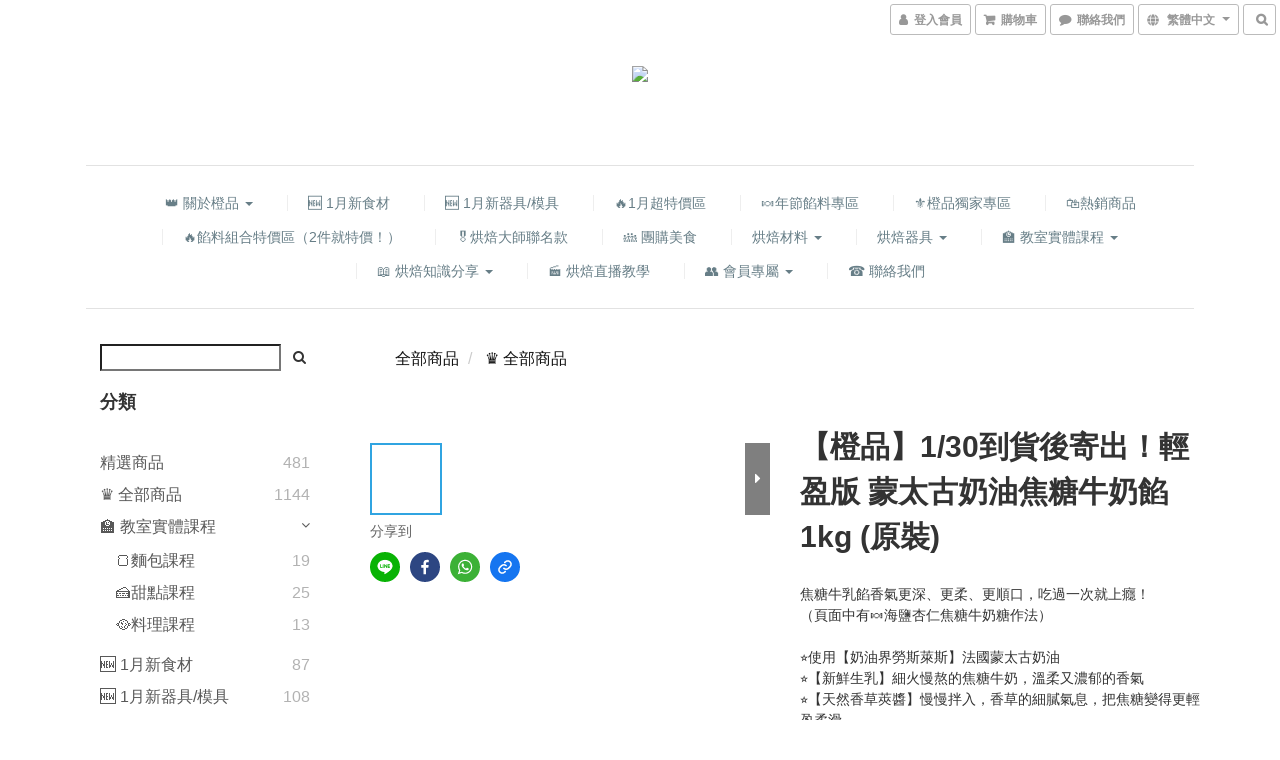

--- FILE ---
content_type: text/html; charset=utf-8
request_url: https://www.champion-hands.com/products/302940
body_size: 80376
content:
<!DOCTYPE html>
<html lang="zh-hant">
<head>

  
    <title ng-non-bindable>【餡料】銘珍 橙品蒙太古奶油 焦糖牛乳餡 1kg (原裝)</title>

  <meta name="description" content="成　分：黑棗、白鳳豆、紅棗、蔗糖、大豆油、麥芽糖、蜂蜜、奶油、海藻糖、粘稠劑(玉米糖膠) 產    地：🇹🇼台灣  素食種類：奶素 過敏原資訊：本產品含有奶類。並與其他有蛋、魚、甲殼、芒果、麩質、芝麻的產品魚同一工廠生產，食物過敏者請留意。  保存說明 保存期限：出貨日起6個月以上，或以賣場資訊所示為準。 保存方式：常溫保存，請置於陰涼乾燥處，開封後請儘早使用完畢。  包裝規格 1kg (原裝) = NT$379元  包裝材質 透明．平袋  運送方式">

    <meta name="keywords" content="【餡料】銘珍 橙品蒙太古奶油 焦糖牛乳餡 1kg (原裝)">



    <link rel="preload" href="https://cdn.shoplineapp.com/s/javascripts/currencies.js" as="script">

  <link rel="preload" href="https://cdn.shoplineapp.com/assets/fonts/fontawesome-webfont.woff2?v=4.7.0" as="font" type="font/woff2" crossorigin>



      <link rel="preload" as="image" href="https://shoplineimg.com/5a3c2dc46ef2d4b77b0017de/69481c423e010b361747b552/800x.webp?source_format=png" media="(max-height: 950px)">

<!-- locale meta -->

<meta name="viewport" content="width=device-width, initial-scale=1.0, viewport-fit=cover">

<meta name="mobile-web-app-capable" content="yes">
<meta name="format-detection" content="telephone=no" />

<meta name="google" value="notranslate">




    <script type="application/ld+json">
    {"@context":"https://schema.org","@type":"WebSite","name":"champion hands","url":"https://www.champion-hands.com"}
    </script>


  <link rel="shortcut icon" type="image/png" href="https://img.shoplineapp.com/media/image_clips/5c3c646d5a56f30018b03612/original.png?1547461741">

<!-- styles-->
<link rel="preconnect" href="https://fonts.gstatic.com">
<link href='https://fonts.googleapis.com/css?family=Open+Sans:300italic,400italic,600italic,700italic,800italic,400,300,600,700,800&display=swap' type='text/css' as="style" onload="this.rel='stylesheet'" />
<link href='https://fonts.googleapis.com/css?family=Source+Sans+Pro:200,300,400,600,700,900,200italic,300italic,400italic,600italic,700italic,900italic&display=swap' type='text/css' as="style" onload="this.rel='stylesheet'">
    <link rel="stylesheet" media="all" href="https://cdn.shoplineapp.com/assets/common-898e3d282d673c037e3500beff4d8e9de2ee50e01c27252b33520348e0b17da0.css" onload="" />

    <link rel="stylesheet" media="all" href="https://cdn.shoplineapp.com/assets/application-2cf2dbc52324adeef303693d883224cd4701b7a57a709b939703c1a9b0aa98b1.css" onload="" />

      <link rel="stylesheet" media="all" href="https://cdn.shoplineapp.com/assets/themes/slate-dd0f83819ed4318974321941a7b1c20e280e1566df139d4a8c2bde68c0af912c.css" onload="" />






<style>
  :root {
      --buy-now-button-color: #d9b773;

    --cookie-consent-popup-z-index: 1000;
  }
</style>


  <link rel="stylesheet" media="all" href="https://cdn.shoplineapp.com/packs/css/intl_tel_input-0d9daf73.chunk.css" />




<!-- styles-->



<!-- GLOBAL CONTENT FOR HTML HEAD START-->
<link href='https://fonts.googleapis.com/css?family=Lato:100,300,400,700,900,100italic,300italic,400italic,700italic,900italic&display=swap' type='text/css' rel="preload" as="style" onload="this.rel='stylesheet'" />
<!-- GLOBAL CONTENT FOR HTML HEAD END -->


    <style>
    .boxify-image {
      background-size: cover;
    }
    .boxify-image .boxify-image-wrap img,
    .boxify-image.sl-media img {
      object-fit: cover;
    }
    </style>

<!--- Site Ownership Data -->
<!--- Site Ownership Data End-->

<base href="/">

  <style>
    
  </style>
  <meta name="google-site-verification" content="9Dqi_vfFH27pgqIFUtKrhSp2Qcev6Rkfq_r2gTm2coM" />
<meta name="csrf-param" content="authenticity_token" />
<meta name="csrf-token" content="jYXAWRyGE+OfXLk1f+ae3xhd+9TgjbdQHq3TOBywA6pDssQGhkz1y/zyMmTgP8TNEGbCk403oF8QbT5ozQYloA==" />


<!-- Start of Criteo one tag -->
<!-- End of Criteo one tag -->

<meta name="csrf-param" content="authenticity_token" />
<meta name="csrf-token" content="ZAEAPW1l+XjGinMzVCBbunDJpgdTQADMK4vJ4KDkRXmqNgRi968fUKUk+GLL+QGoePKfQD76F8MlSySwcVJjcw==" />
  

    <meta property="og:title" content="【餡料】銘珍 橙品蒙太古奶油 焦糖牛乳餡 1kg (原裝)">

  <meta property="og:type" content="product"/>

    <meta property="og:url" content="https://www.champion-hands.com/products/302940">
    <link rel="canonical" href="https://www.champion-hands.com/products/302940">

  <meta property="og:description" content="成　分：黑棗、白鳳豆、紅棗、蔗糖、大豆油、麥芽糖、蜂蜜、奶油、海藻糖、粘稠劑(玉米糖膠) 產    地：🇹🇼台灣  素食種類：奶素 過敏原資訊：本產品含有奶類。並與其他有蛋、魚、甲殼、芒果、麩質、芝麻的產品魚同一工廠生產，食物過敏者請留意。  保存說明 保存期限：出貨日起6個月以上，或以賣場資訊所示為準。 保存方式：常溫保存，請置於陰涼乾燥處，開封後請儘早使用完畢。  包裝規格 1kg (原裝) = NT$379元  包裝材質 透明．平袋  運送方式">

    <meta property="og:image" content="https://img.shoplineapp.com/media/image_clips/69481c423e010b361747b552/original.png?1766333505=&amp;owner_id=5a3c2dc46ef2d4b77b0017de">
    <meta name="thumbnail" content="https://img.shoplineapp.com/media/image_clips/69481c423e010b361747b552/original.png?1766333505=&amp;owner_id=5a3c2dc46ef2d4b77b0017de">

    <meta property="fb:app_id" content="">



<script type="text/javascript">
  window.mainConfig = JSON.parse('{\"sessionId\":\"\",\"merchantId\":\"5a3c2dc46ef2d4b77b0017de\",\"appCoreHost\":\"shoplineapp.com\",\"assetHost\":\"https://cdn.shoplineapp.com/packs/\",\"apiBaseUrl\":\"http://shoplineapp.com\",\"eventTrackApi\":\"https://events.shoplytics.com/api\",\"frontCommonsApi\":\"https://front-commons.shoplineapp.com/api\",\"appendToUrl\":\"\",\"env\":\"production\",\"merchantData\":{\"_id\":\"5a3c2dc46ef2d4b77b0017de\",\"addon_limit_enabled\":false,\"base_country_code\":\"TW\",\"base_currency\":{\"id\":\"twd\",\"iso_code\":\"TWD\",\"alternate_symbol\":\"NT$\",\"name\":\"New Taiwan Dollar\",\"symbol_first\":true,\"subunit_to_unit\":1},\"base_currency_code\":\"TWD\",\"beta_feature_keys\":[\"promotions_setup\",\"promotions_apply\",\"hide_coupon\"],\"brand_home_url\":\"https://www.champion-hands.com\",\"checkout_setting\":{\"enable_membership_autocheck\":true,\"enable_subscription_autocheck\":false,\"enabled_abandoned_cart_notification\":true,\"enable_sc_fast_checkout\":false},\"current_plan_key\":\"basket\",\"current_theme_key\":\"slate\",\"delivery_option_count\":17,\"enabled_stock_reminder\":false,\"handle\":\"cpnhds\",\"identifier\":\"38507106\",\"instagram_access_token\":null,\"instagram_id\":\"\",\"invoice_activation\":\"active\",\"is_image_service_enabled\":true,\"mobile_logo_media_url\":\"https://img.shoplineapp.com/media/image_clips/5ba46707ecb8bf001675e1f1/original.png?1537500934\",\"name\":\"champion hands\",\"order_setting\":{\"invoice_activation\":\"active\",\"current_invoice_service_provider\":\"cetustek\",\"short_message_activation\":\"inactive\",\"stock_reminder_activation\":\"false\",\"default_out_of_stock_reminder\":true,\"auto_cancel_expired_orders\":true,\"auto_revert_credit\":true,\"enabled_order_auth_expiry\":true,\"enforce_user_login_on_checkout\":false,\"enable_order_split_einvoice_reissue\":false,\"no_duplicate_uniform_invoice\":true,\"hourly_auto_invoice\":true,\"enabled_location_id\":true,\"enabled_sf_hidden_product_name\":false,\"customer_return_order\":{\"enabled\":false,\"available_return_days\":\"7\"},\"customer_cancel_order\":{\"enabled\":false,\"auto_revert_credit\":false},\"invoice\":{\"tax_id\":\"38507106\",\"oversea_tax_type\":\"1\",\"tax_type\":\"1\",\"n_p_o_b_a_n\":{\"name\":\"財團法人中華民國兒童癌症基金會\",\"code\":\"88888\",\"short_name\":\"兒癌基金會\"},\"source\":{\"website_codes\":\"DSWQ106\",\"api_password\":\"0316DF485\"}},\"invoice_tradevan\":{\"tax_id\":\"\"},\"line_messenging\":{\"status\":\"active\"},\"facebook_messenging\":{\"status\":\"deactivated\"},\"status_update_sms\":{\"status\":\"deactivated\"},\"private_info_handle\":{\"enabled\":false,\"custom_fields_enabled\":false}},\"payment_method_count\":6,\"product_setting\":{\"enabled_show_member_price\":true,\"enabled_product_review\":false,\"variation_display\":\"swatches\",\"price_range_enabled\":true,\"enabled_pos_product_customized_price\":false,\"enabled_pos_product_price_tier\":false,\"enabled_pos_pinned_product\":false},\"promotion_setting\":{\"one_coupon_limit_enabled\":false,\"show_promotion_reminder\":true,\"show_coupon\":true,\"multi_order_discount_strategy\":\"order_or_tier_promotion\",\"order_gift_threshold_mode\":\"after_price_discounts\",\"order_free_shipping_threshold_mode\":\"after_all_discounts\",\"category_item_gift_threshold_mode\":\"before_discounts\",\"category_item_free_shipping_threshold_mode\":\"before_discounts\"},\"rollout_keys\":[\"2FA_google_authenticator\",\"3_layer_category\",\"3_layer_navigation\",\"3_layer_variation\",\"711_CB_13countries\",\"711_CB_pickup_TH\",\"711_c2b_report_v2\",\"711_cross_delivery\",\"AdminCancelRecurringSubscription_V1\",\"MC_WA_Template_Management\",\"MC_manual_order\",\"MO_Apply_Coupon_Code\",\"StaffCanBeDeleted_V1\",\"SummaryStatement_V1\",\"UTM_export\",\"UTM_register\",\"abandoned_cart_notification\",\"add_system_fontstyle\",\"add_to_cart_revamp\",\"addon_products_limit_10\",\"addon_products_limit_unlimited\",\"addon_quantity\",\"address_format_batch2\",\"address_format_jp\",\"address_format_my\",\"address_format_us\",\"address_format_vn\",\"admin_app_extension\",\"admin_clientele_profile\",\"admin_custom_domain\",\"admin_image_service\",\"admin_logistic_bank_account\",\"admin_manual_order\",\"admin_realtime\",\"admin_vietnam_dong\",\"admin_whitelist_ip\",\"adminapp_order_form\",\"adminapp_wa_contacts_list\",\"ads_system_new_tab\",\"adyen_my_sc\",\"affiliate_by_product\",\"affiliate_dashboard\",\"affiliate_kol_report\",\"affiliate_kol_report_appstore\",\"alipay_hk_sc\",\"android_pos_agent_clockin_n_out\",\"android_pos_purchase_order_partial_in_storage\",\"android_pos_save_send_receipt\",\"android_pos_v2_force_upgrade_version_1-50-0_date_2025-08-30\",\"app_categories_filtering\",\"app_multiplan\",\"app_subscription_prorated_billing\",\"apply_multi_order_discount\",\"apps_store\",\"apps_store_blog\",\"apps_store_fb_comment\",\"apps_store_wishlist\",\"appstore_free_trial\",\"archive_order_data\",\"archive_order_ui\",\"assign_products_to_category\",\"auth_flow_revamp\",\"auto_credit\",\"auto_credit_notify\",\"auto_credit_percentage\",\"auto_credit_recurring\",\"auto_reply_comment\",\"auto_reply_fb\",\"auto_save_sf_plus_address\",\"auto_suspend_admin\",\"availability_buy_online_pickup_instore\",\"availability_preview_buy_online_pickup_instore\",\"back_in_stock_appstore\",\"back_in_stock_notify\",\"basket_comparising_link_CNY\",\"basket_comparising_link_HKD\",\"basket_comparising_link_TWD\",\"basket_invoice_field\",\"basket_pricing_page_cny\",\"basket_pricing_page_hkd\",\"basket_pricing_page_myr\",\"basket_pricing_page_sgd\",\"basket_pricing_page_thb\",\"basket_pricing_page_twd\",\"basket_pricing_page_usd\",\"basket_pricing_page_vnd\",\"basket_subscription_coupon\",\"basket_subscription_email\",\"bianco_setting\",\"bidding_select_product\",\"bing_ads\",\"birthday_format_v2\",\"block_gtm_for_lighthouse\",\"blog\",\"blog_app\",\"blog_revamp_admin\",\"blog_revamp_admin_category\",\"blog_revamp_doublewrite\",\"blog_revamp_related_products\",\"blog_revamp_shop_category\",\"blog_revamp_singleread\",\"breadcrumb\",\"broadcast_addfilter\",\"broadcast_advanced_filters\",\"broadcast_analytics\",\"broadcast_center\",\"broadcast_clone\",\"broadcast_email_html\",\"broadcast_facebook_template\",\"broadcast_line_template\",\"broadcast_preset_time\",\"broadcast_to_unsubscribers_sms\",\"broadcast_unsubscribe_email\",\"bulk_action_customer\",\"bulk_action_product\",\"bulk_assign_point\",\"bulk_import_multi_lang\",\"bulk_payment_delivery_setting\",\"bulk_printing_labels_711C2C\",\"bulk_update_dynamic_fields\",\"bulk_update_job\",\"bulk_update_new_fields\",\"bulk_update_product_download_with_filter\",\"bulk_update_tag\",\"bulk_update_tag_enhancement\",\"bundle_add_type\",\"bundle_group\",\"bundle_page\",\"bundle_pricing\",\"bundle_promotion_apply_enhancement\",\"bundle_stackable\",\"buy_button\",\"buy_now_button\",\"buy_online_pickup_instore\",\"buyandget_promotion\",\"callback_service\",\"cancel_order_by_customer\",\"cancel_order_by_customer_v2\",\"cart_addon\",\"cart_addon_condition\",\"cart_addon_limit\",\"cart_use_product_service\",\"cart_uuid\",\"category_banner_multiple\",\"category_limit_unlimited\",\"category_sorting\",\"channel_fb\",\"channel_integration\",\"channel_line\",\"charge_shipping_fee_by_product_qty\",\"chat_widget\",\"chat_widget_facebook\",\"chat_widget_ig\",\"chat_widget_line\",\"chat_widget_livechat\",\"chat_widget_whatsapp\",\"chatbot_card_carousel\",\"chatbot_card_template\",\"chatbot_image_widget\",\"chatbot_keywords_matching\",\"chatbot_welcome_template\",\"checkout_membercheckbox_toggle\",\"checkout_setting\",\"cn_pricing_page_2019\",\"combine_orders_app\",\"comment_list_export\",\"component_h1_tag\",\"connect_new_facebookpage\",\"consolidated_billing\",\"contact_us_mobile\",\"cookie_consent\",\"country_code\",\"coupon_center_back_to_cart\",\"coupon_notification\",\"coupon_v2\",\"create_staff_revamp\",\"credit_amount_condition_hidden\",\"credit_campaign\",\"credit_condition_5_tier_ec\",\"credit_installment_payment_fee_hidden\",\"credit_point_report\",\"credit_point_triggerpoint\",\"crm_email_custom\",\"crm_notify_preview\",\"crm_sms_custom\",\"crm_sms_notify\",\"cross_shop_tracker\",\"custom_css\",\"custom_home_delivery_tw\",\"custom_notify\",\"custom_order_export\",\"customer_advanced_filter\",\"customer_coupon\",\"customer_custom_field_limit_5\",\"customer_data_secure\",\"customer_edit\",\"customer_export_v2\",\"customer_group\",\"customer_group_analysis\",\"customer_group_broadcast\",\"customer_group_filter_p2\",\"customer_group_filter_p3\",\"customer_group_regenerate\",\"customer_group_sendcoupon\",\"customer_group_smartrfm_filter\",\"customer_import_50000_failure_report\",\"customer_import_v2\",\"customer_import_v3\",\"customer_list\",\"customer_new_report\",\"customer_referral\",\"customer_referral_notify\",\"customer_search_match\",\"customer_tag\",\"dashboard_v2\",\"dashboard_v2_revamp\",\"date_picker_v2\",\"deep_link_support_linepay\",\"deep_link_support_payme\",\"deep_search\",\"default_theme_ultrachic\",\"delivery_time\",\"delivery_time_with_quantity\",\"design_submenu\",\"dev_center_app_store\",\"disable_footer_brand\",\"disable_old_upgrade_reminder\",\"domain_applicable\",\"doris_bien_setting\",\"dusk_setting\",\"ec_order_unlimit\",\"ecpay_expirydate\",\"ecpay_payment_gateway\",\"einvoice_bulk_update\",\"einvoice_edit\",\"einvoice_list_by_day\",\"einvoice_newlogic\",\"email_credit_expire_notify\",\"email_custom\",\"email_member_forget_password_notify\",\"email_member_register_notify\",\"email_order_notify\",\"email_verification\",\"enable_body_script\",\"enable_calculate_api_promotion_apply\",\"enable_calculate_api_promotion_filter\",\"enable_cart_api\",\"enable_cart_service\",\"enable_corejs_splitting\",\"enable_lazysizes_image_tag\",\"enable_new_css_bundle\",\"enable_order_status_callback_revamp_for_promotion\",\"enable_order_status_callback_revamp_for_storefront\",\"enable_promotion_usage_record\",\"enable_shopjs_splitting\",\"enhanced_catalog_feed\",\"exclude_product\",\"exclude_product_v2\",\"execute_shipment_permission\",\"export_inventory_report_v2\",\"express_cart\",\"express_checkout_pages\",\"extend_reminder\",\"facebook_ads\",\"facebook_dia\",\"facebook_line_promotion_notify\",\"facebook_login\",\"facebook_messenger_subscription\",\"facebook_notify\",\"facebook_pixel_manager\",\"fb_1on1_chat\",\"fb_broadcast\",\"fb_broadcast_sc\",\"fb_broadcast_sc_p2\",\"fb_comment_app\",\"fb_entrance_optimization\",\"fb_feed_unlimit\",\"fb_group\",\"fb_menu\",\"fb_messenger_onetime_notification\",\"fb_multi_category_feed\",\"fb_offline_conversions_api\",\"fb_pixel_matching\",\"fb_pixel_v2\",\"fb_post_management\",\"fb_product_set\",\"fb_quick_signup_link\",\"fb_shop_now_button\",\"fb_ssapi\",\"fb_sub_button\",\"fb_welcome_msg\",\"fbe_oe\",\"fbe_shop\",\"fbe_v2\",\"fbe_v2_edit\",\"feature_alttag_phase1\",\"feature_alttag_phase2\",\"flash_price_campaign\",\"fm_order_receipt\",\"fmt_c2c_newlabel\",\"fmt_revision\",\"footer_brand\",\"footer_builder\",\"footer_builder_new\",\"form_builder\",\"form_builder_access\",\"form_builder_user_management\",\"form_builder_v2_elements\",\"form_builder_v2_receiver\",\"form_builder_v2_report\",\"freeshipping_promotion_condition\",\"get_coupon\",\"get_promotions_by_cart\",\"gift_promotion_condition\",\"gift_shipping_promotion_discount_condition\",\"gifts_limit_10\",\"gifts_limit_unlimited\",\"gmv_revamp\",\"godaddy\",\"google_ads_api\",\"google_ads_manager\",\"google_analytics_4\",\"google_analytics_manager\",\"google_dynamic_remarketing_tag\",\"google_enhanced_conversions\",\"google_preorder_feed\",\"google_product_category_3rdlayer\",\"google_recaptcha\",\"google_remarketing_manager\",\"google_signup_login\",\"google_tag_manager\",\"gp_tw_sc\",\"group_url_bind_post_live\",\"h2_tag_phase1\",\"hct_logistics_bills_report\",\"hidden_product\",\"hidden_product_p2\",\"hide_credit_point_record_balance\",\"hk_pricing_page_2019\",\"hkd_pricing_page_disabled_2020\",\"ig_browser_notify\",\"ig_live\",\"ig_login_entrance\",\"ig_new_api\",\"image_gallery\",\"image_gallery_p2\",\"image_host_by_region\",\"image_limit_100000\",\"image_limit_30000\",\"image_widget_mobile\",\"inbox_manual_order\",\"inbox_send_cartlink\",\"increase_variation_limit\",\"instagram_create_post\",\"instagram_post_sales\",\"instant_order_form\",\"integrated_label_711\",\"integrated_sfexpress\",\"integration_one\",\"inventory_change_reason\",\"inventory_search_v2\",\"job_api_products_export\",\"job_api_user_export\",\"job_product_import\",\"jquery_v3\",\"kingsman_v2_setting\",\"layout_engine_service_kingsman_blogs\",\"layout_engine_service_kingsman_member_center\",\"layout_engine_service_kingsman_pdp\",\"layout_engine_service_kingsman_plp\",\"layout_engine_service_kingsman_promotions\",\"line_1on1_chat\",\"line_abandon_notification\",\"line_ads_tag\",\"line_broadcast\",\"line_in_chat_shopping\",\"line_live\",\"line_login\",\"line_login_mobile\",\"line_point_cpa_tag\",\"line_shopping_new_fields\",\"line_signup\",\"live_after_keyword\",\"live_ai_tag_comments\",\"live_announce_bids\",\"live_announce_buyer\",\"live_bidding\",\"live_broadcast_v2\",\"live_bulk_checkoutlink\",\"live_bulk_edit\",\"live_checkout_notification\",\"live_checkout_notification_all\",\"live_checkout_notification_message\",\"live_comment_discount\",\"live_comment_robot\",\"live_create_product_v2\",\"live_crosspost\",\"live_dashboard_product\",\"live_event_discount\",\"live_exclusive_price\",\"live_fb_group\",\"live_fhd_video\",\"live_general_settings\",\"live_group_event\",\"live_host_panel\",\"live_ig_messenger_broadcast\",\"live_ig_product_recommend\",\"live_im_switch\",\"live_keyword_switch\",\"live_line_broadcast\",\"live_line_management\",\"live_line_multidisplay\",\"live_luckydraw_enhancement\",\"live_messenger_broadcast\",\"live_order_block\",\"live_print_advanced\",\"live_product_recommend\",\"live_shopline_announcement\",\"live_shopline_beauty_filter\",\"live_shopline_keyword\",\"live_shopline_product_card\",\"live_shopline_view\",\"live_shopline_view_marquee\",\"live_show_storefront_facebook\",\"live_show_storefront_shopline\",\"live_stream_settings\",\"locale_revamp\",\"lock_cart_sc_product\",\"logistic_bill_v2_711_b2c\",\"logistic_bill_v2_711_c2c\",\"logo_favicon\",\"luckydraw_products\",\"luckydraw_qualification\",\"manual_activation\",\"manual_order\",\"manual_order_7-11\",\"manual_order_ec_to_sc\",\"manually_bind_post\",\"marketing_affiliate\",\"marketing_affiliate_p2\",\"mc-history-instant\",\"mc_711crossborder\",\"mc_ad_tag\",\"mc_assign_message\",\"mc_auto_bind_member\",\"mc_autoreply_cotent\",\"mc_autoreply_question\",\"mc_autoreply_trigger\",\"mc_broadcast\",\"mc_broadcast_v2\",\"mc_bulk_read\",\"mc_chatbot_template\",\"mc_delete_message\",\"mc_edit_cart\",\"mc_history_instant\",\"mc_history_post\",\"mc_im\",\"mc_inbox_autoreply\",\"mc_input_status\",\"mc_instant_notifications\",\"mc_invoicetitle_optional\",\"mc_keyword_autotagging\",\"mc_line_broadcast\",\"mc_line_broadcast_all_friends\",\"mc_line_cart\",\"mc_logistics_hct\",\"mc_logistics_tcat\",\"mc_manage_blacklist\",\"mc_mark_todo\",\"mc_new_menu\",\"mc_phone_tag\",\"mc_reminder_unpaid\",\"mc_reply_pic\",\"mc_setting_message\",\"mc_setting_orderform\",\"mc_shop_message_refactor\",\"mc_smart_advice\",\"mc_sort_waitingtime\",\"mc_sort_waitingtime_new\",\"mc_tw_invoice\",\"media_gcp_upload\",\"member_center_profile_revamp\",\"member_import_notify\",\"member_info_reward\",\"member_info_reward_subscription\",\"member_password_setup_notify\",\"member_points\",\"member_points_notify\",\"member_price\",\"membership_tier_double_write\",\"membership_tier_notify\",\"membership_tiers\",\"memebr_center_point_credit_revamp\",\"menu_limit_100\",\"menu_limit_unlimited\",\"merchant_automatic_payment_setting\",\"message_center_v3\",\"message_revamp\",\"mo_remove_discount\",\"mobile_and_email_signup\",\"mobile_signup_p2\",\"modularize_address_format\",\"molpay_credit_card\",\"multi_lang\",\"multicurrency\",\"my_pricing_page_2019\",\"myapp_reauth_alert\",\"myr_pricing_page_disabled_2020\",\"new_app_subscription\",\"new_layout_for_mobile_and_pc\",\"new_onboarding_flow\",\"new_return_management\",\"new_settings_apply_all_promotion\",\"new_signup_flow\",\"new_sinopac_3d\",\"notification_custom_sending_time\",\"npb_theme_philia\",\"npb_widget_font_size_color\",\"ob_revamp\",\"ob_sgstripe\",\"ob_twecpay\",\"oceanpay\",\"old_fbe_removal\",\"onboarding_basketplan\",\"onboarding_handle\",\"one_new_filter\",\"one_page_store\",\"one_page_store_1000\",\"one_page_store_checkout\",\"one_page_store_clone\",\"one_page_store_product_set\",\"online_credit_redemption_toggle\",\"online_store_design\",\"online_store_design_setup_guide_basketplan\",\"order_add_to_cart\",\"order_archive_calculation_revamp_crm_amount\",\"order_archive_calculation_revamp_crm_member\",\"order_archive_product_testing\",\"order_archive_testing\",\"order_archive_testing_crm\",\"order_archive_testing_order_details\",\"order_archive_testing_return_order\",\"order_confirmation_slip_upload\",\"order_custom_field_limit_5\",\"order_custom_notify\",\"order_decoupling_product_revamp\",\"order_discount_stackable\",\"order_export_366day\",\"order_export_v2\",\"order_filter_shipped_date\",\"order_message_broadcast\",\"order_new_source\",\"order_promotion_split\",\"order_search_custom_field\",\"order_search_sku\",\"order_select_across_pages\",\"order_sms_notify\",\"order_split\",\"order_status_non_automation\",\"order_status_tag_color\",\"order_tag\",\"orderemail_new_logic\",\"other_custom_notify\",\"out_of_stock_order\",\"page_builder_revamp\",\"page_builder_revamp_theme_setting\",\"page_builder_section_cache_enabled\",\"page_builder_widget_accordion\",\"page_builder_widget_blog\",\"page_builder_widget_category\",\"page_builder_widget_collage\",\"page_builder_widget_countdown\",\"page_builder_widget_custom_liquid\",\"page_builder_widget_instagram\",\"page_builder_widget_product_text\",\"page_builder_widget_subscription\",\"page_builder_widget_video\",\"page_limit_unlimited\",\"page_view_cache\",\"pakpobox\",\"partial_free_shipping\",\"payme\",\"payment_condition\",\"payment_fee_config\",\"payment_image\",\"payment_slip_notify\",\"paypal_upgrade\",\"pdp_image_lightbox\",\"pdp_image_lightbox_icon\",\"pending_subscription\",\"philia_setting\",\"pickup_remember_store\",\"plp_label_wording\",\"plp_product_seourl\",\"plp_variation_selector\",\"plp_wishlist\",\"point_campaign\",\"point_redeem_to_cash\",\"pos_only_product_settings\",\"pos_retail_store_price\",\"pos_setup_guide_basketplan\",\"post_cancel_connect\",\"post_commerce_stack_comment\",\"post_fanpage_luckydraw\",\"post_fb_group\",\"post_general_setting\",\"post_lock_pd\",\"post_sales_dashboard\",\"postsale_auto_reply\",\"postsale_create_post\",\"postsale_ig_auto_reply\",\"postsales_connect_multiple_posts\",\"preset_publish\",\"product_available_time\",\"product_cost_permission\",\"product_feed_info\",\"product_feed_manager_availability\",\"product_feed_revamp\",\"product_index_v2\",\"product_info\",\"product_limit_1000\",\"product_limit_unlimited\",\"product_log_v2\",\"product_page_limit_10\",\"product_quantity_update\",\"product_recommendation_abtesting\",\"product_revamp_doublewrite\",\"product_revamp_singleread\",\"product_review_import\",\"product_review_import_installable\",\"product_review_plp\",\"product_review_reward\",\"product_search\",\"product_set_revamp\",\"product_set_v2_enhancement\",\"product_summary\",\"promotion_blacklist\",\"promotion_filter_by_date\",\"promotion_first_purchase\",\"promotion_hour\",\"promotion_limit_10\",\"promotion_limit_100\",\"promotion_limit_unlimited\",\"promotion_minitem\",\"promotion_page\",\"promotion_page_reminder\",\"promotion_page_seo_button\",\"promotion_record_archive_test\",\"promotion_reminder\",\"purchase_limit_campaign\",\"quick_answer\",\"recaptcha_reset_pw\",\"redirect_301_settings\",\"rejected_bill_reminder\",\"remove_fblike_sc\",\"repay_cookie\",\"replace_janus_interface\",\"replace_lms_old_oa_interface\",\"reports\",\"revert_credit\",\"revert_credit_p2\",\"revert_credit_status\",\"sales_dashboard\",\"sangria_setting\",\"sc_advanced_keyword\",\"sc_ai_chat_analysis\",\"sc_ai_suggested_reply\",\"sc_alipay_standard\",\"sc_atm\",\"sc_auto_bind_member\",\"sc_autodetect_address\",\"sc_autodetect_paymentslip\",\"sc_autoreply_icebreaker\",\"sc_broadcast_permissions\",\"sc_clearcart\",\"sc_clearcart_all\",\"sc_comment_label\",\"sc_comment_list\",\"sc_conversations_statistics_sunset\",\"sc_download_adminapp\",\"sc_facebook_broadcast\",\"sc_facebook_live\",\"sc_fb_ig_subscription\",\"sc_gpt_chatsummary\",\"sc_gpt_content_generator\",\"sc_gpt_knowledge_base\",\"sc_group_pm_commentid\",\"sc_group_webhook\",\"sc_intercom\",\"sc_keywords\",\"sc_line_live_pl\",\"sc_list_search\",\"sc_live_line\",\"sc_lock_inventory\",\"sc_manual_order\",\"sc_mc_settings\",\"sc_mo_711emap\",\"sc_order_unlimit\",\"sc_outstock_msg\",\"sc_overall_statistics\",\"sc_overall_statistics_api_v3\",\"sc_overall_statistics_v2\",\"sc_pickup\",\"sc_post_feature\",\"sc_product_set\",\"sc_product_variation\",\"sc_sidebar\",\"sc_similar_question_replies\",\"sc_slp_subscription_promotion\",\"sc_standard\",\"sc_store_pickup\",\"sc_wa_contacts_list\",\"sc_wa_message_report\",\"sc_wa_permissions\",\"scheduled_home_page\",\"search_function_image_gallery\",\"security_center\",\"select_all_customer\",\"select_all_inventory\",\"send_coupon_notification\",\"session_expiration_period\",\"setup_guide_basketplan\",\"sfexpress_centre\",\"sfexpress_eflocker\",\"sfexpress_service\",\"sfexpress_store\",\"sg_onboarding_currency\",\"share_cart_link\",\"shop_builder_plp\",\"shop_category_filter\",\"shop_category_filter_bulk_action\",\"shop_product_search_rate_limit\",\"shop_related_recaptcha\",\"shop_template_advanced_setting\",\"shopback_cashback\",\"shopline_captcha\",\"shopline_email_captcha\",\"shopline_product_reviews\",\"shoplytics_api_ordersales_v4\",\"shoplytics_api_psa_wide_table\",\"shoplytics_benchmark\",\"shoplytics_broadcast_api_v3\",\"shoplytics_channel_store_permission\",\"shoplytics_credit_analysis\",\"shoplytics_customer_refactor_api_v3\",\"shoplytics_date_picker_v2\",\"shoplytics_event_realtime_refactor_api_v3\",\"shoplytics_events_api_v3\",\"shoplytics_export_flex\",\"shoplytics_homepage_v2\",\"shoplytics_invoices_api_v3\",\"shoplytics_lite\",\"shoplytics_membership_tier_growth\",\"shoplytics_orders_api_v3\",\"shoplytics_ordersales_v3\",\"shoplytics_payments_api_v3\",\"shoplytics_pro\",\"shoplytics_product_revamp_api_v3\",\"shoplytics_promotions_api_v3\",\"shoplytics_psa_multi_stores_export\",\"shoplytics_psa_sub_categories\",\"shoplytics_rfim_enhancement_v3\",\"shoplytics_session_metrics\",\"shoplytics_staff_api_v3\",\"shoplytics_to_hd\",\"shopping_session_enabled\",\"signin_register_revamp\",\"skya_setting\",\"sl_admin_inventory_count\",\"sl_admin_inventory_transfer\",\"sl_admin_purchase_order\",\"sl_admin_supplier\",\"sl_logistics_bulk_action\",\"sl_logistics_fmt_freeze\",\"sl_logistics_modularize\",\"sl_payment_alipay\",\"sl_payment_cc\",\"sl_payment_standard_v2\",\"sl_payment_type_check\",\"sl_payments_apple_pay\",\"sl_payments_cc_promo\",\"sl_payments_my_cc\",\"sl_payments_my_fpx\",\"sl_payments_sg_cc\",\"sl_payments_tw_cc\",\"sl_pos\",\"sl_pos_SHOPLINE_Payments_tw\",\"sl_pos_admin\",\"sl_pos_admin_cancel_order\",\"sl_pos_admin_delete_order\",\"sl_pos_admin_inventory_transfer\",\"sl_pos_admin_order_archive_testing\",\"sl_pos_admin_purchase_order\",\"sl_pos_admin_register_shift\",\"sl_pos_admin_staff\",\"sl_pos_agent_by_channel\",\"sl_pos_agent_clockin_n_out\",\"sl_pos_agent_performance\",\"sl_pos_android_A4_printer\",\"sl_pos_android_check_cart_items_with_local_db\",\"sl_pos_android_order_reduction\",\"sl_pos_android_receipt_enhancement\",\"sl_pos_app_order_archive_testing\",\"sl_pos_app_transaction_filter_enhance\",\"sl_pos_apps_store\",\"sl_pos_bugfender_log_reduction\",\"sl_pos_bulk_import_update_enhancement\",\"sl_pos_check_duplicate_create_order\",\"sl_pos_claim_coupon\",\"sl_pos_convert_order_to_cart_by_snapshot\",\"sl_pos_credit_redeem\",\"sl_pos_customerID_duplicate_check\",\"sl_pos_customer_info_enhancement\",\"sl_pos_customer_product_preference\",\"sl_pos_customized_price\",\"sl_pos_disable_touchid_unlock\",\"sl_pos_discount\",\"sl_pos_einvoice_alert\",\"sl_pos_einvoice_refactor\",\"sl_pos_feature_permission\",\"sl_pos_force_upgrade_1-109-0\",\"sl_pos_force_upgrade_1-110-1\",\"sl_pos_free_gifts_promotion\",\"sl_pos_from_Swift_to_OC\",\"sl_pos_iOS_A4_printer\",\"sl_pos_iOS_app_transaction_filter_enhance\",\"sl_pos_iOS_cashier_revamp_cart\",\"sl_pos_iOS_cashier_revamp_product_list\",\"sl_pos_iPadOS_version_upgrade_remind_16_0_0\",\"sl_pos_initiate_couchbase\",\"sl_pos_inventory_count\",\"sl_pos_inventory_count_difference_reason\",\"sl_pos_inventory_count_for_selected_products\",\"sl_pos_inventory_feature_module\",\"sl_pos_inventory_transfer_app_can_create_note_date\",\"sl_pos_inventory_transfer_insert_enhancement\",\"sl_pos_inventory_transfer_request\",\"sl_pos_invoice_carrier_scan\",\"sl_pos_invoice_product_name_filter\",\"sl_pos_invoice_swiftUI_revamp\",\"sl_pos_invoice_toast_show\",\"sl_pos_ios_receipt_info_enhancement\",\"sl_pos_ios_small_label_enhancement\",\"sl_pos_ios_version_upgrade_remind\",\"sl_pos_itc\",\"sl_pos_logo_terms_and_condition\",\"sl_pos_member_points\",\"sl_pos_member_price\",\"sl_pos_multiple_payments\",\"sl_pos_new_report_customer_analysis\",\"sl_pos_new_report_daily_payment_methods\",\"sl_pos_new_report_overview\",\"sl_pos_new_report_product_preorder\",\"sl_pos_new_report_transaction_detail\",\"sl_pos_no_minimum_age\",\"sl_pos_one_einvoice_setting\",\"sl_pos_order_reduction\",\"sl_pos_order_refactor_admin\",\"sl_pos_order_upload_using_pos_service\",\"sl_pos_partial_return\",\"sl_pos_password_setting_refactor\",\"sl_pos_payment\",\"sl_pos_payment_method_picture\",\"sl_pos_payment_method_prioritized_and_hidden\",\"sl_pos_payoff_preorder\",\"sl_pos_pin_products\",\"sl_pos_price_by_channel\",\"sl_pos_product_add_to_cart_refactor\",\"sl_pos_product_set\",\"sl_pos_product_variation_ui\",\"sl_pos_promotion\",\"sl_pos_promotion_by_channel\",\"sl_pos_purchase_order_onlinestore\",\"sl_pos_purchase_order_partial_in_storage\",\"sl_pos_receipt_enhancement\",\"sl_pos_receipt_information\",\"sl_pos_receipt_preorder_return_enhancement\",\"sl_pos_receipt_setting_by_channel\",\"sl_pos_receipt_swiftUI_revamp\",\"sl_pos_register_shift\",\"sl_pos_report_shoplytics_psi\",\"sl_pos_revert_credit\",\"sl_pos_save_send_receipt\",\"sl_pos_shopline_payment_invoice_new_flow\",\"sl_pos_show_coupon\",\"sl_pos_stock_refactor\",\"sl_pos_supplier_refactor\",\"sl_pos_terminal_bills\",\"sl_pos_terminal_settlement\",\"sl_pos_terminal_tw\",\"sl_pos_toast_revamp\",\"sl_pos_transaction_conflict\",\"sl_pos_transaction_view_admin\",\"sl_pos_transfer_onlinestore\",\"sl_pos_user_permission\",\"sl_pos_variation_setting_refactor\",\"sl_purchase_order_search_create_enhancement\",\"slp_bank_promotion\",\"slp_product_subscription\",\"slp_remember_credit_card\",\"slp_swap\",\"smart_omo_appstore\",\"smart_product_recommendation\",\"smart_product_recommendation_plus\",\"smart_product_recommendation_regular\",\"smart_recommended_related_products\",\"sms_broadcast\",\"sms_custom\",\"sms_with_shop_name\",\"social_channel_revamp\",\"social_channel_user\",\"social_name_in_order\",\"split_order_applied_creditpoint\",\"sso_lang_th\",\"sso_lang_vi\",\"staff_elasticsearch\",\"staff_limit_5\",\"staff_limit_unlimited\",\"staff_service_migration\",\"static_resource_host_by_region\",\"stop_slp_approvedemail\",\"store_pick_up\",\"storefront_app_extension\",\"storefront_return\",\"stripe_3d_secure\",\"stripe_3ds_cny\",\"stripe_3ds_hkd\",\"stripe_3ds_myr\",\"stripe_3ds_sgd\",\"stripe_3ds_thb\",\"stripe_3ds_usd\",\"stripe_3ds_vnd\",\"stripe_google_pay\",\"stripe_payment_intents\",\"stripe_radar\",\"stripe_subscription_my_account\",\"structured_data\",\"studio_livestream\",\"sub_sgstripe\",\"subscription_config_edit\",\"subscription_config_edit_delivery_payment\",\"subscription_currency\",\"subscription_order_expire_notify\",\"subscription_order_notify\",\"subscription_product\",\"subscription_promotion\",\"tappay_3D_secure\",\"tappay_sdk_v2_3_2\",\"tappay_sdk_v3\",\"tax_inclusive_setting\",\"taxes_settings\",\"tcat_711pickup_sl_logisitics\",\"tcat_logistics_bills_report\",\"tcat_newlabel\",\"th_pricing_page_2020\",\"thb_pricing_page_disabled_2020\",\"theme_bianco\",\"theme_doris_bien\",\"theme_kingsman_v2\",\"theme_level_3\",\"theme_sangria\",\"theme_ultrachic\",\"tier_birthday_credit\",\"tier_member_points\",\"tier_member_price\",\"tier_reward_app_availability\",\"tier_reward_app_p2\",\"tier_reward_credit\",\"tnc-checkbox\",\"toggle_mobile_category\",\"tw_app_shopback_cashback\",\"tw_fm_sms\",\"tw_pricing_page_2019\",\"tw_stripe_subscription\",\"twd_pricing_page_disabled_2020\",\"uc_integration\",\"uc_v2_endpoints\",\"ultra_setting\",\"unified_admin\",\"use_ngram_for_order_search\",\"user_center_social_channel\",\"user_credits\",\"variant_image_selector\",\"variant_saleprice_cost_weight\",\"variation_label_swatches\",\"varm_setting\",\"vn_pricing_page_2020\",\"vnd_pricing_page_disabled_2020\",\"wa_broadcast_customer_group\",\"wa_system_template\",\"wa_template_custom_content\",\"whatsapp_accept_marketing\",\"whatsapp_catalog\",\"whatsapp_extension\",\"whatsapp_order_form\",\"whatsapp_orderstatus_toggle\",\"wishlist_app\",\"yahoo_dot\",\"youtube_accounting_linking\",\"zotabox_installable\"],\"shop_default_home_url\":\"https://cpnhds.shoplineapp.com\",\"shop_status\":\"open\",\"show_sold_out\":true,\"sl_payment_merchant_id\":\"1843665468389457920\",\"supported_languages\":[\"en\",\"zh-hant\"],\"tags\":[\"food\"],\"time_zone\":\"Asia/Taipei\",\"updated_at\":\"2026-01-29T15:56:55.591Z\",\"user_setting\":{\"_id\":\"5a3c2dc46ef2d4b77b0017e1\",\"created_at\":\"2017-12-21T21:55:16.658Z\",\"data\":{\"general_fields\":[{\"type\":\"gender\",\"options\":{\"order\":{\"include\":\"true\",\"required\":\"true\"},\"signup\":{\"include\":\"false\",\"required\":\"false\"},\"profile\":{\"include\":\"false\",\"required\":\"false\"}}},{\"type\":\"birthday\",\"options\":{\"order\":{\"include\":\"false\",\"required\":\"false\"},\"signup\":{\"include\":\"true\",\"required\":\"false\"},\"profile\":{\"include\":\"true\",\"required\":\"false\"}}}],\"minimum_age_limit\":\"13\",\"custom_fields\":[{\"type\":\"text\",\"name_translations\":{\"zh-hant\":\"通訊地址\"},\"options\":{\"order\":{\"include\":\"true\",\"required\":\"true\"},\"signup\":{\"include\":\"false\",\"required\":\"false\"},\"profile\":{\"include\":\"false\",\"required\":\"false\"}},\"field_id\":\"5a6e0ac1d4e39597460059a1\"}],\"signup_method\":\"email\",\"sms_verification\":{\"status\":\"false\",\"supported_countries\":[\"*\"]},\"facebook_login\":{\"status\":\"inactive\",\"app_id\":\"\"},\"enable_facebook_comment\":\"\",\"facebook_comment\":\"\",\"line_login\":{\"status\":\"active\"},\"recaptcha_signup\":{\"status\":\"false\",\"site_key\":\"\"},\"email_verification\":{\"status\":\"false\"},\"login_with_verification\":{\"status\":\"false\"},\"upgrade_reminder\":\"\",\"enable_user_credit\":true,\"birthday_format\":\"YYYY/MM/DD\",\"send_birthday_credit_period\":\"daily\",\"member_info_reward\":{\"enabled\":false,\"reward_on\":[],\"coupons\":{\"enabled\":false,\"promotion_ids\":[]}},\"enable_age_policy\":false},\"item_type\":\"\",\"key\":\"users\",\"name\":null,\"owner_id\":\"5a3c2dc46ef2d4b77b0017de\",\"owner_type\":\"Merchant\",\"publish_status\":\"published\",\"status\":\"active\",\"updated_at\":\"2023-11-16T19:19:14.054Z\",\"value\":null}},\"localeData\":{\"loadedLanguage\":{\"name\":\"繁體中文\",\"code\":\"zh-hant\"},\"supportedLocales\":[{\"name\":\"English\",\"code\":\"en\"},{\"name\":\"繁體中文\",\"code\":\"zh-hant\"}]},\"currentUser\":null,\"themeSettings\":{\"categories_collapsed\":false,\"mobile_categories_collapsed\":true,\"image_fill\":true,\"is_multicurrency_enabled\":false,\"enabled_quick_cart\":true,\"category_page\":\"24\",\"hide_share_buttons\":false,\"show_promotions_on_product\":true,\"enabled_wish_list\":true,\"opens_in_new_tab\":false,\"hide_language_selector\":false,\"goto_top\":true,\"mobile_categories_removed\":false,\"buy_now_background\":\"d9b773\",\"buy_now_button\":{\"enabled\":true,\"color\":\"d9b773\"},\"enabled_sort_by_sold\":false,\"plp_wishlist\":true,\"enable_gdpr_cookies_banner\":false,\"variation_image_selector_enabled\":true,\"variation_image_selector_variation\":1,\"plp_variation_selector\":{\"enabled\":true,\"show_variation\":1}},\"isMultiCurrencyEnabled\":false,\"features\":{\"plans\":{\"free\":{\"member_price\":false,\"cart_addon\":false,\"google_analytics_ecommerce\":false,\"membership\":false,\"shopline_logo\":true,\"user_credit\":{\"manaul\":false,\"auto\":false},\"variant_image_selector\":false},\"standard\":{\"member_price\":false,\"cart_addon\":false,\"google_analytics_ecommerce\":false,\"membership\":false,\"shopline_logo\":true,\"user_credit\":{\"manaul\":false,\"auto\":false},\"variant_image_selector\":false},\"starter\":{\"member_price\":false,\"cart_addon\":false,\"google_analytics_ecommerce\":false,\"membership\":false,\"shopline_logo\":true,\"user_credit\":{\"manaul\":false,\"auto\":false},\"variant_image_selector\":false},\"pro\":{\"member_price\":false,\"cart_addon\":false,\"google_analytics_ecommerce\":false,\"membership\":false,\"shopline_logo\":false,\"user_credit\":{\"manaul\":false,\"auto\":false},\"variant_image_selector\":false},\"business\":{\"member_price\":false,\"cart_addon\":false,\"google_analytics_ecommerce\":true,\"membership\":true,\"shopline_logo\":false,\"user_credit\":{\"manaul\":false,\"auto\":false},\"facebook_comments_plugin\":true,\"variant_image_selector\":false},\"basic\":{\"member_price\":false,\"cart_addon\":false,\"google_analytics_ecommerce\":false,\"membership\":false,\"shopline_logo\":false,\"user_credit\":{\"manaul\":false,\"auto\":false},\"variant_image_selector\":false},\"basic2018\":{\"member_price\":false,\"cart_addon\":false,\"google_analytics_ecommerce\":false,\"membership\":false,\"shopline_logo\":true,\"user_credit\":{\"manaul\":false,\"auto\":false},\"variant_image_selector\":false},\"sc\":{\"member_price\":false,\"cart_addon\":false,\"google_analytics_ecommerce\":true,\"membership\":false,\"shopline_logo\":true,\"user_credit\":{\"manaul\":false,\"auto\":false},\"facebook_comments_plugin\":true,\"facebook_chat_plugin\":true,\"variant_image_selector\":false},\"advanced\":{\"member_price\":false,\"cart_addon\":false,\"google_analytics_ecommerce\":true,\"membership\":false,\"shopline_logo\":false,\"user_credit\":{\"manaul\":false,\"auto\":false},\"facebook_comments_plugin\":true,\"facebook_chat_plugin\":true,\"variant_image_selector\":false},\"premium\":{\"member_price\":true,\"cart_addon\":true,\"google_analytics_ecommerce\":true,\"membership\":true,\"shopline_logo\":false,\"user_credit\":{\"manaul\":true,\"auto\":true},\"google_dynamic_remarketing\":true,\"facebook_comments_plugin\":true,\"facebook_chat_plugin\":true,\"wish_list\":true,\"facebook_messenger_subscription\":true,\"product_feed\":true,\"express_checkout\":true,\"variant_image_selector\":true},\"enterprise\":{\"member_price\":true,\"cart_addon\":true,\"google_analytics_ecommerce\":true,\"membership\":true,\"shopline_logo\":false,\"user_credit\":{\"manaul\":true,\"auto\":true},\"google_dynamic_remarketing\":true,\"facebook_comments_plugin\":true,\"facebook_chat_plugin\":true,\"wish_list\":true,\"facebook_messenger_subscription\":true,\"product_feed\":true,\"express_checkout\":true,\"variant_image_selector\":true},\"crossborder\":{\"member_price\":true,\"cart_addon\":true,\"google_analytics_ecommerce\":true,\"membership\":true,\"shopline_logo\":false,\"user_credit\":{\"manaul\":true,\"auto\":true},\"google_dynamic_remarketing\":true,\"facebook_comments_plugin\":true,\"facebook_chat_plugin\":true,\"wish_list\":true,\"facebook_messenger_subscription\":true,\"product_feed\":true,\"express_checkout\":true,\"variant_image_selector\":true},\"o2o\":{\"member_price\":true,\"cart_addon\":true,\"google_analytics_ecommerce\":true,\"membership\":true,\"shopline_logo\":false,\"user_credit\":{\"manaul\":true,\"auto\":true},\"google_dynamic_remarketing\":true,\"facebook_comments_plugin\":true,\"facebook_chat_plugin\":true,\"wish_list\":true,\"facebook_messenger_subscription\":true,\"product_feed\":true,\"express_checkout\":true,\"subscription_product\":true,\"variant_image_selector\":true}}},\"requestCountry\":\"US\",\"trackerEventData\":{\"Product ID\":\"639bf47479fe89001a1ed1ab\"},\"isRecaptchaEnabled\":false,\"isRecaptchaEnterprise\":true,\"recaptchaEnterpriseSiteKey\":\"6LeMcv0hAAAAADjAJkgZLpvEiuc6migO0KyLEadr\",\"recaptchaEnterpriseCheckboxSiteKey\":\"6LfQVEEoAAAAAAzllcvUxDYhfywH7-aY52nsJ2cK\",\"recaptchaSiteKey\":\"6LeMcv0hAAAAADjAJkgZLpvEiuc6migO0KyLEadr\",\"currencyData\":{\"supportedCurrencies\":[{\"name\":\"$ HKD\",\"symbol\":\"$\",\"iso_code\":\"hkd\"},{\"name\":\"P MOP\",\"symbol\":\"P\",\"iso_code\":\"mop\"},{\"name\":\"¥ CNY\",\"symbol\":\"¥\",\"iso_code\":\"cny\"},{\"name\":\"$ TWD\",\"symbol\":\"$\",\"iso_code\":\"twd\"},{\"name\":\"$ USD\",\"symbol\":\"$\",\"iso_code\":\"usd\"},{\"name\":\"$ SGD\",\"symbol\":\"$\",\"iso_code\":\"sgd\"},{\"name\":\"€ EUR\",\"symbol\":\"€\",\"iso_code\":\"eur\"},{\"name\":\"$ AUD\",\"symbol\":\"$\",\"iso_code\":\"aud\"},{\"name\":\"£ GBP\",\"symbol\":\"£\",\"iso_code\":\"gbp\"},{\"name\":\"₱ PHP\",\"symbol\":\"₱\",\"iso_code\":\"php\"},{\"name\":\"RM MYR\",\"symbol\":\"RM\",\"iso_code\":\"myr\"},{\"name\":\"฿ THB\",\"symbol\":\"฿\",\"iso_code\":\"thb\"},{\"name\":\"د.إ AED\",\"symbol\":\"د.إ\",\"iso_code\":\"aed\"},{\"name\":\"¥ JPY\",\"symbol\":\"¥\",\"iso_code\":\"jpy\"},{\"name\":\"$ BND\",\"symbol\":\"$\",\"iso_code\":\"bnd\"},{\"name\":\"₩ KRW\",\"symbol\":\"₩\",\"iso_code\":\"krw\"},{\"name\":\"Rp IDR\",\"symbol\":\"Rp\",\"iso_code\":\"idr\"},{\"name\":\"₫ VND\",\"symbol\":\"₫\",\"iso_code\":\"vnd\"},{\"name\":\"$ CAD\",\"symbol\":\"$\",\"iso_code\":\"cad\"}],\"requestCountryCurrencyCode\":\"TWD\"},\"previousUrl\":\"\",\"checkoutLandingPath\":\"/cart\",\"webpSupported\":true,\"pageType\":\"products-show\",\"paypalCnClientId\":\"AYVtr8kMzEyRCw725vQM_-hheFyo1FuWeaup4KPSvU1gg44L-NG5e2PNcwGnMo2MLCzGRg4eVHJhuqBP\",\"efoxPayVersion\":\"1.0.60\",\"universalPaymentSDKUrl\":\"https://cdn.myshopline.com\",\"shoplinePaymentCashierSDKUrl\":\"https://cdn.myshopline.com/pay/paymentElement/1.7.1/index.js\",\"shoplinePaymentV2Env\":\"prod\",\"shoplinePaymentGatewayEnv\":\"prod\",\"currentPath\":\"/products/302940\",\"isExceedCartLimitation\":null,\"familyMartEnv\":\"prod\",\"familyMartConfig\":{\"cvsname\":\"familymart.shoplineapp.com\"},\"familyMartFrozenConfig\":{\"cvsname\":\"familymartfreeze.shoplineapp.com\",\"cvslink\":\"https://familymartfreeze.shoplineapp.com/familymart_freeze_callback\",\"emap\":\"https://ecmfme.map.com.tw/ReceiveOrderInfo.aspx\"},\"pageIdentifier\":\"product_detail\",\"staticResourceHost\":\"https://static.shoplineapp.com/\",\"facebookAppId\":\"467428936681900\",\"facebookSdkVersion\":\"v2.7\",\"criteoAccountId\":null,\"criteoEmail\":null,\"shoplineCaptchaEnv\":\"prod\",\"shoplineCaptchaPublicKey\":\"MIGfMA0GCSqGSIb3DQEBAQUAA4GNADCBiQKBgQCUXpOVJR72RcVR8To9lTILfKJnfTp+f69D2azJDN5U9FqcZhdYfrBegVRKxuhkwdn1uu6Er9PWV4Tp8tRuHYnlU+U72NRpb0S3fmToXL3KMKw/4qu2B3EWtxeh/6GPh3leTvMteZpGRntMVmJCJdS8PY1CG0w6QzZZ5raGKXQc2QIDAQAB\",\"defaultBlockedSmsCountries\":\"PS,MG,KE,AO,KG,UG,AZ,ZW,TJ,NG,GT,DZ,BD,BY,AF,LK,MA,EH,MM,EG,LV,OM,LT,UA,RU,KZ,KH,LY,ML,MW,IR,EE\"}');
</script>

  <script
    src="https://browser.sentry-cdn.com/6.8.0/bundle.tracing.min.js"
    integrity="sha384-PEpz3oi70IBfja8491RPjqj38s8lBU9qHRh+tBurFb6XNetbdvlRXlshYnKzMB0U"
    crossorigin="anonymous"
    defer
  ></script>
  <script
    src="https://browser.sentry-cdn.com/6.8.0/captureconsole.min.js"
    integrity="sha384-FJ5n80A08NroQF9DJzikUUhiCaQT2rTIYeJyHytczDDbIiejfcCzBR5lQK4AnmVt"
    crossorigin="anonymous"
    defer
  ></script>

<script>
  function sriOnError (event) {
    if (window.Sentry) window.Sentry.captureException(event);

    var script = document.createElement('script');
    var srcDomain = new URL(this.src).origin;
    script.src = this.src.replace(srcDomain, '');
    if (this.defer) script.setAttribute("defer", "defer");
    document.getElementsByTagName('head')[0].insertBefore(script, null);
  }
</script>

<script>window.lazySizesConfig={},Object.assign(window.lazySizesConfig,{lazyClass:"sl-lazy",loadingClass:"sl-lazyloading",loadedClass:"sl-lazyloaded",preloadClass:"sl-lazypreload",errorClass:"sl-lazyerror",iframeLoadMode:"1",loadHidden:!1});</script>
<script>!function(e,t){var a=t(e,e.document,Date);e.lazySizes=a,"object"==typeof module&&module.exports&&(module.exports=a)}("undefined"!=typeof window?window:{},function(e,t,a){"use strict";var n,i;if(function(){var t,a={lazyClass:"lazyload",loadedClass:"lazyloaded",loadingClass:"lazyloading",preloadClass:"lazypreload",errorClass:"lazyerror",autosizesClass:"lazyautosizes",fastLoadedClass:"ls-is-cached",iframeLoadMode:0,srcAttr:"data-src",srcsetAttr:"data-srcset",sizesAttr:"data-sizes",minSize:40,customMedia:{},init:!0,expFactor:1.5,hFac:.8,loadMode:2,loadHidden:!0,ricTimeout:0,throttleDelay:125};for(t in i=e.lazySizesConfig||e.lazysizesConfig||{},a)t in i||(i[t]=a[t])}(),!t||!t.getElementsByClassName)return{init:function(){},cfg:i,noSupport:!0};var s,o,r,l,c,d,u,f,m,y,h,z,g,v,p,C,b,A,E,_,w,M,N,x,L,W,S,B,T,F,R,D,k,H,O,P,$,q,I,U,j,G,J,K,Q,V=t.documentElement,X=e.HTMLPictureElement,Y="addEventListener",Z="getAttribute",ee=e[Y].bind(e),te=e.setTimeout,ae=e.requestAnimationFrame||te,ne=e.requestIdleCallback,ie=/^picture$/i,se=["load","error","lazyincluded","_lazyloaded"],oe={},re=Array.prototype.forEach,le=function(e,t){return oe[t]||(oe[t]=new RegExp("(\\s|^)"+t+"(\\s|$)")),oe[t].test(e[Z]("class")||"")&&oe[t]},ce=function(e,t){le(e,t)||e.setAttribute("class",(e[Z]("class")||"").trim()+" "+t)},de=function(e,t){var a;(a=le(e,t))&&e.setAttribute("class",(e[Z]("class")||"").replace(a," "))},ue=function(e,t,a){var n=a?Y:"removeEventListener";a&&ue(e,t),se.forEach(function(a){e[n](a,t)})},fe=function(e,a,i,s,o){var r=t.createEvent("Event");return i||(i={}),i.instance=n,r.initEvent(a,!s,!o),r.detail=i,e.dispatchEvent(r),r},me=function(t,a){var n;!X&&(n=e.picturefill||i.pf)?(a&&a.src&&!t[Z]("srcset")&&t.setAttribute("srcset",a.src),n({reevaluate:!0,elements:[t]})):a&&a.src&&(t.src=a.src)},ye=function(e,t){return(getComputedStyle(e,null)||{})[t]},he=function(e,t,a){for(a=a||e.offsetWidth;a<i.minSize&&t&&!e._lazysizesWidth;)a=t.offsetWidth,t=t.parentNode;return a},ze=(l=[],c=r=[],d=function(){var e=c;for(c=r.length?l:r,s=!0,o=!1;e.length;)e.shift()();s=!1},u=function(e,a){s&&!a?e.apply(this,arguments):(c.push(e),o||(o=!0,(t.hidden?te:ae)(d)))},u._lsFlush=d,u),ge=function(e,t){return t?function(){ze(e)}:function(){var t=this,a=arguments;ze(function(){e.apply(t,a)})}},ve=function(e){var t,n=0,s=i.throttleDelay,o=i.ricTimeout,r=function(){t=!1,n=a.now(),e()},l=ne&&o>49?function(){ne(r,{timeout:o}),o!==i.ricTimeout&&(o=i.ricTimeout)}:ge(function(){te(r)},!0);return function(e){var i;(e=!0===e)&&(o=33),t||(t=!0,(i=s-(a.now()-n))<0&&(i=0),e||i<9?l():te(l,i))}},pe=function(e){var t,n,i=99,s=function(){t=null,e()},o=function(){var e=a.now()-n;e<i?te(o,i-e):(ne||s)(s)};return function(){n=a.now(),t||(t=te(o,i))}},Ce=(_=/^img$/i,w=/^iframe$/i,M="onscroll"in e&&!/(gle|ing)bot/.test(navigator.userAgent),N=0,x=0,L=0,W=-1,S=function(e){L--,(!e||L<0||!e.target)&&(L=0)},B=function(e){return null==E&&(E="hidden"==ye(t.body,"visibility")),E||!("hidden"==ye(e.parentNode,"visibility")&&"hidden"==ye(e,"visibility"))},T=function(e,a){var n,i=e,s=B(e);for(p-=a,A+=a,C-=a,b+=a;s&&(i=i.offsetParent)&&i!=t.body&&i!=V;)(s=(ye(i,"opacity")||1)>0)&&"visible"!=ye(i,"overflow")&&(n=i.getBoundingClientRect(),s=b>n.left&&C<n.right&&A>n.top-1&&p<n.bottom+1);return s},R=ve(F=function(){var e,a,s,o,r,l,c,d,u,y,z,_,w=n.elements;if(n.extraElements&&n.extraElements.length>0&&(w=Array.from(w).concat(n.extraElements)),(h=i.loadMode)&&L<8&&(e=w.length)){for(a=0,W++;a<e;a++)if(w[a]&&!w[a]._lazyRace)if(!M||n.prematureUnveil&&n.prematureUnveil(w[a]))q(w[a]);else if((d=w[a][Z]("data-expand"))&&(l=1*d)||(l=x),y||(y=!i.expand||i.expand<1?V.clientHeight>500&&V.clientWidth>500?500:370:i.expand,n._defEx=y,z=y*i.expFactor,_=i.hFac,E=null,x<z&&L<1&&W>2&&h>2&&!t.hidden?(x=z,W=0):x=h>1&&W>1&&L<6?y:N),u!==l&&(g=innerWidth+l*_,v=innerHeight+l,c=-1*l,u=l),s=w[a].getBoundingClientRect(),(A=s.bottom)>=c&&(p=s.top)<=v&&(b=s.right)>=c*_&&(C=s.left)<=g&&(A||b||C||p)&&(i.loadHidden||B(w[a]))&&(m&&L<3&&!d&&(h<3||W<4)||T(w[a],l))){if(q(w[a]),r=!0,L>9)break}else!r&&m&&!o&&L<4&&W<4&&h>2&&(f[0]||i.preloadAfterLoad)&&(f[0]||!d&&(A||b||C||p||"auto"!=w[a][Z](i.sizesAttr)))&&(o=f[0]||w[a]);o&&!r&&q(o)}}),k=ge(D=function(e){var t=e.target;t._lazyCache?delete t._lazyCache:(S(e),ce(t,i.loadedClass),de(t,i.loadingClass),ue(t,H),fe(t,"lazyloaded"))}),H=function(e){k({target:e.target})},O=function(e,t){var a=e.getAttribute("data-load-mode")||i.iframeLoadMode;0==a?e.contentWindow.location.replace(t):1==a&&(e.src=t)},P=function(e){var t,a=e[Z](i.srcsetAttr);(t=i.customMedia[e[Z]("data-media")||e[Z]("media")])&&e.setAttribute("media",t),a&&e.setAttribute("srcset",a)},$=ge(function(e,t,a,n,s){var o,r,l,c,d,u;(d=fe(e,"lazybeforeunveil",t)).defaultPrevented||(n&&(a?ce(e,i.autosizesClass):e.setAttribute("sizes",n)),r=e[Z](i.srcsetAttr),o=e[Z](i.srcAttr),s&&(c=(l=e.parentNode)&&ie.test(l.nodeName||"")),u=t.firesLoad||"src"in e&&(r||o||c),d={target:e},ce(e,i.loadingClass),u&&(clearTimeout(y),y=te(S,2500),ue(e,H,!0)),c&&re.call(l.getElementsByTagName("source"),P),r?e.setAttribute("srcset",r):o&&!c&&(w.test(e.nodeName)?O(e,o):e.src=o),s&&(r||c)&&me(e,{src:o})),e._lazyRace&&delete e._lazyRace,de(e,i.lazyClass),ze(function(){var t=e.complete&&e.naturalWidth>1;u&&!t||(t&&ce(e,i.fastLoadedClass),D(d),e._lazyCache=!0,te(function(){"_lazyCache"in e&&delete e._lazyCache},9)),"lazy"==e.loading&&L--},!0)}),q=function(e){if(!e._lazyRace){var t,a=_.test(e.nodeName),n=a&&(e[Z](i.sizesAttr)||e[Z]("sizes")),s="auto"==n;(!s&&m||!a||!e[Z]("src")&&!e.srcset||e.complete||le(e,i.errorClass)||!le(e,i.lazyClass))&&(t=fe(e,"lazyunveilread").detail,s&&be.updateElem(e,!0,e.offsetWidth),e._lazyRace=!0,L++,$(e,t,s,n,a))}},I=pe(function(){i.loadMode=3,R()}),j=function(){m||(a.now()-z<999?te(j,999):(m=!0,i.loadMode=3,R(),ee("scroll",U,!0)))},{_:function(){z=a.now(),n.elements=t.getElementsByClassName(i.lazyClass),f=t.getElementsByClassName(i.lazyClass+" "+i.preloadClass),ee("scroll",R,!0),ee("resize",R,!0),ee("pageshow",function(e){if(e.persisted){var a=t.querySelectorAll("."+i.loadingClass);a.length&&a.forEach&&ae(function(){a.forEach(function(e){e.complete&&q(e)})})}}),e.MutationObserver?new MutationObserver(R).observe(V,{childList:!0,subtree:!0,attributes:!0}):(V[Y]("DOMNodeInserted",R,!0),V[Y]("DOMAttrModified",R,!0),setInterval(R,999)),ee("hashchange",R,!0),["focus","mouseover","click","load","transitionend","animationend"].forEach(function(e){t[Y](e,R,!0)}),/d$|^c/.test(t.readyState)?j():(ee("load",j),t[Y]("DOMContentLoaded",R),te(j,2e4)),n.elements.length?(F(),ze._lsFlush()):R()},checkElems:R,unveil:q,_aLSL:U=function(){3==i.loadMode&&(i.loadMode=2),I()}}),be=(J=ge(function(e,t,a,n){var i,s,o;if(e._lazysizesWidth=n,n+="px",e.setAttribute("sizes",n),ie.test(t.nodeName||""))for(s=0,o=(i=t.getElementsByTagName("source")).length;s<o;s++)i[s].setAttribute("sizes",n);a.detail.dataAttr||me(e,a.detail)}),K=function(e,t,a){var n,i=e.parentNode;i&&(a=he(e,i,a),(n=fe(e,"lazybeforesizes",{width:a,dataAttr:!!t})).defaultPrevented||(a=n.detail.width)&&a!==e._lazysizesWidth&&J(e,i,n,a))},{_:function(){G=t.getElementsByClassName(i.autosizesClass),ee("resize",Q)},checkElems:Q=pe(function(){var e,t=G.length;if(t)for(e=0;e<t;e++)K(G[e])}),updateElem:K}),Ae=function(){!Ae.i&&t.getElementsByClassName&&(Ae.i=!0,be._(),Ce._())};return te(function(){i.init&&Ae()}),n={cfg:i,autoSizer:be,loader:Ce,init:Ae,uP:me,aC:ce,rC:de,hC:le,fire:fe,gW:he,rAF:ze}});</script>
  <script>!function(e){window.slShadowDomCreate=window.slShadowDomCreate?window.slShadowDomCreate:e}(function(){"use strict";var e="data-shadow-status",t="SL-SHADOW-CONTENT",o={init:"init",complete:"complete"},a=function(e,t,o){if(e){var a=function(e){if(e&&e.target&&e.srcElement)for(var t=e.target||e.srcElement,a=e.currentTarget;t!==a;){if(t.matches("a")){var n=t;e.delegateTarget=n,o.apply(n,[e])}t=t.parentNode}};e.addEventListener(t,a)}},n=function(e){window.location.href.includes("is_preview=2")&&a(e,"click",function(e){e.preventDefault()})},r=function(a){if(a instanceof HTMLElement){var r=!!a.shadowRoot,i=a.previousElementSibling,s=i&&i.tagName;if(!a.getAttribute(e))if(s==t)if(r)console.warn("SL shadow dom warning: The root is aready shadow root");else a.setAttribute(e,o.init),a.attachShadow({mode:"open"}).appendChild(i),n(i),a.slUpdateLazyExtraElements&&a.slUpdateLazyExtraElements(),a.setAttribute(e,o.complete);else console.warn("SL shadow dom warning: The shadow content does not match shadow tag name")}else console.warn("SL shadow dom warning: The root is not HTMLElement")};try{document.querySelectorAll("sl-shadow-root").forEach(function(e){r(e)})}catch(e){console.warn("createShadowDom warning:",e)}});</script>
  <script>!function(){if(window.lazySizes){var e="."+(window.lazySizesConfig?window.lazySizesConfig.lazyClass:"sl-lazy");void 0===window.lazySizes.extraElements&&(window.lazySizes.extraElements=[]),HTMLElement.prototype.slUpdateLazyExtraElements=function(){var n=[];this.shadowRoot&&(n=Array.from(this.shadowRoot.querySelectorAll(e))),n=n.concat(Array.from(this.querySelectorAll(e)));var t=window.lazySizes.extraElements;return 0===n.length||(t&&t.length>0?window.lazySizes.extraElements=t.concat(n):window.lazySizes.extraElements=n,window.lazySizes.loader.checkElems(),this.shadowRoot.addEventListener("lazyloaded",function(e){var n=window.lazySizes.extraElements;if(n&&n.length>0){var t=n.filter(function(n){return n!==e.target});t.length>0?window.lazySizes.extraElements=t:delete window.lazySizes.extraElements}})),n}}else console.warn("Lazysizes warning: window.lazySizes is undefined")}();</script>

  <script src="https://cdn.shoplineapp.com/s/javascripts/currencies.js" defer></script>



<script>
  function generateGlobalSDKObserver(variableName, options = {}) {
    const { isLoaded = (sdk) => !!sdk } = options;
    return {
      [variableName]: {
        funcs: [],
        notify: function() {
          while (this.funcs.length > 0) {
            const func = this.funcs.shift();
            func(window[variableName]);
          }
        },
        subscribe: function(func) {
          if (isLoaded(window[variableName])) {
            func(window[variableName]);
          } else {
            this.funcs.push(func);
          }
          const unsubscribe = function () {
            const index = this.funcs.indexOf(func);
            if (index > -1) {
              this.funcs.splice(index, 1);
            }
          };
          return unsubscribe.bind(this);
        },
      },
    };
  }

  window.globalSDKObserver = Object.assign(
    {},
    generateGlobalSDKObserver('grecaptcha', { isLoaded: function(sdk) { return sdk && sdk.render }}),
    generateGlobalSDKObserver('FB'),
  );
</script>


  <script src="https://cdn.shoplineapp.com/assets/common-41be8598bdd84fab495c8fa2cb77a588e48160b23cd1911b69a4bdfd5c050390.js" defer="defer" onerror="sriOnError.call(this, event)" crossorigin="anonymous" integrity="sha256-Qb6FmL3YT6tJXI+iy3eliOSBYLI80ZEbaaS9/VwFA5A="></script>
  <script src="https://cdn.shoplineapp.com/assets/ng_common-c3830effc84c08457126115db49c6c892f342863b5dc72000d3ef45831d97155.js" defer="defer" onerror="sriOnError.call(this, event)" crossorigin="anonymous" integrity="sha256-w4MO/8hMCEVxJhFdtJxsiS80KGO13HIADT70WDHZcVU="></script>














  <script src="https://r2cdn.myshopline.com/static/rs/adff/prod/latest/bundle.iife.js" defer></script>

    <script src="https://cdn.shoplineapp.com/packs/js/runtime~shop-c3f224e1cb8644820ea6.js" defer="defer" integrity="sha256-6KvlCBD85qFngtcucM4dAPatfE6z0oXRa3qomWI+N7I=" onerror="sriOnError.call(this, event)" crossorigin="anonymous"></script>
<script src="https://cdn.shoplineapp.com/packs/js/shared~f77e5e04-b694f51c14b75a46fdfa.chunk.js" defer="defer" integrity="sha256-sOj8kxzwPBbu8j3ZK9sdJS0Nb0ACAOvrCnHgrUJlfGo=" onerror="sriOnError.call(this, event)" crossorigin="anonymous"></script>
<script src="https://cdn.shoplineapp.com/packs/js/shared~816a5bb5-a2465a3f4384e7042559.chunk.js" defer="defer" integrity="sha256-rqZQsCiUnkz3ICICHzXjbuIWv2XwyvtcmeF5mkjl7zI=" onerror="sriOnError.call(this, event)" crossorigin="anonymous"></script>
<script src="https://cdn.shoplineapp.com/packs/js/shared~7841a2ec-b4f261a02d0f9d2e079b.chunk.js" defer="defer" integrity="sha256-CNrJ2ycypEBJRFgLxsUUVll6SrAVROXAyP55Tp4bpvM=" onerror="sriOnError.call(this, event)" crossorigin="anonymous"></script>
<script src="https://cdn.shoplineapp.com/packs/js/shared~3dcde4f6-3f39c80c5362743604c6.chunk.js" defer="defer" integrity="sha256-KQyeXS8Ny/YF0PsG/SetzwNzMzmXsmLkkTR/Ka8AM28=" onerror="sriOnError.call(this, event)" crossorigin="anonymous"></script>
<script src="https://cdn.shoplineapp.com/packs/js/shared~261dc493-b0dd331831d975e3eb2f.chunk.js" defer="defer" integrity="sha256-ENbNM6iOVDHoCcGXmZN8fTELXn8dgHKBJXjaAxCPULE=" onerror="sriOnError.call(this, event)" crossorigin="anonymous"></script>
<script src="https://cdn.shoplineapp.com/packs/js/shared~282e354b-ca494a56c5f97faf1c65.chunk.js" defer="defer" integrity="sha256-6YOLIKk6a8BQj0X+l888QOn0JCptBmg46GZIuKNfJbc=" onerror="sriOnError.call(this, event)" crossorigin="anonymous"></script>
<script src="https://cdn.shoplineapp.com/packs/js/shared~fc1d9882-58cddd5c76ab1cc91d63.chunk.js" defer="defer" integrity="sha256-jU156TqYqc0KaSNoM4MXRKgu2BleRWCMnLicmW4I0WU=" onerror="sriOnError.call(this, event)" crossorigin="anonymous"></script>
<script src="https://cdn.shoplineapp.com/packs/js/shared~a4ade830-63538ba9d5b868c3f44b.chunk.js" defer="defer" integrity="sha256-BbMUqYhlHtPa/5LG9huLoUa9HJJy3VlMxYSiNYROU+I=" onerror="sriOnError.call(this, event)" crossorigin="anonymous"></script>
<script src="https://cdn.shoplineapp.com/packs/js/shared~1e2b444c-5497599afde54ae41ef1.chunk.js" defer="defer" integrity="sha256-z0kd6ifZr0cx8pKgzsDyxQyth012NPTSVNKRbWR4sDc=" onerror="sriOnError.call(this, event)" crossorigin="anonymous"></script>
<script src="https://cdn.shoplineapp.com/packs/js/shared~2c7aa420-e380887bc15f3835909d.chunk.js" defer="defer" integrity="sha256-fWgsa+qNa+OpLlq8ONtuQH9P1HZi4nO7sf82Pozd+tc=" onerror="sriOnError.call(this, event)" crossorigin="anonymous"></script>
<script src="https://cdn.shoplineapp.com/packs/js/shared~dbe7acde-a49ab8a82bf24999b8a7.chunk.js" defer="defer" integrity="sha256-Y0yOAtoo1jUf+FzIePqJhd/i1A5b+jQzIdtIppCWej4=" onerror="sriOnError.call(this, event)" crossorigin="anonymous"></script>
<script src="https://cdn.shoplineapp.com/packs/js/shared~d54d7c1c-4efe4fefbce5e5c3fbb3.chunk.js" defer="defer" integrity="sha256-PG5IQv03/8HPe+ZAr6Fjnnj+Gb8mIijOEtllDMudji0=" onerror="sriOnError.call(this, event)" crossorigin="anonymous"></script>
<script src="https://cdn.shoplineapp.com/packs/js/shared~200bedfd-b79b859b0249848201d1.chunk.js" defer="defer" integrity="sha256-UhecwRRxfeMxtaz/YZHxRCP2JqBFnlb70omMTHnYcIM=" onerror="sriOnError.call(this, event)" crossorigin="anonymous"></script>
<script src="https://cdn.shoplineapp.com/packs/js/vendors~shop-03a38c1857608b2f6c42.chunk.js" defer="defer" integrity="sha256-OGf6MDNsGmkuTtkBGG1OurScL7SweUv6hWwcXv2Znyc=" onerror="sriOnError.call(this, event)" crossorigin="anonymous"></script>
<script src="https://cdn.shoplineapp.com/packs/js/shop-941334f1acd699d9ca75.chunk.js" defer="defer" integrity="sha256-GZqveKV+msz3SJ9ogZAaY1sNOlvNdrQIjqp9UwMZlGs=" onerror="sriOnError.call(this, event)" crossorigin="anonymous"></script>
<script src="https://cdn.shoplineapp.com/packs/js/runtime~ng-module/main-3bc39b3eda72d836b45a.js" defer="defer" integrity="sha256-MLitmCVtZnUKh6QlAqMfZb+1FAQElXNaqbcKMcaN1JI=" onerror="sriOnError.call(this, event)" crossorigin="anonymous"></script>
<script src="https://cdn.shoplineapp.com/packs/js/shared~9ee0282b-88d7a838e623d462997b.chunk.js" defer="defer" integrity="sha256-r/i004awMYLLBie2oBv4GleeDGyZ53yQ4MoEzRqDx+A=" onerror="sriOnError.call(this, event)" crossorigin="anonymous"></script>
<script src="https://cdn.shoplineapp.com/packs/js/vendors~ng-module/main-4e19a3c1b5bd716c3a20.chunk.js" defer="defer" integrity="sha256-gbI/FE3CgavE+qwf8R20gEONGRpYUim0AQU6rMduPKk=" onerror="sriOnError.call(this, event)" crossorigin="anonymous"></script>
<script src="https://cdn.shoplineapp.com/packs/js/ng-module/main-a82bc044a6c8811efad4.chunk.js" defer="defer" integrity="sha256-at217Yn0yG0YTV2xnaNZNOxLCYhgJmaricJmONVTRZE=" onerror="sriOnError.call(this, event)" crossorigin="anonymous"></script>
<script src="https://cdn.shoplineapp.com/packs/js/runtime~ng-locale/zh-hant-c1fbafb349ed03ce9939.js" defer="defer" integrity="sha256-Fshsdsa6rqDDVgVcZMa5plUUUQ3kPm/4c3FzRnRsdOQ=" onerror="sriOnError.call(this, event)" crossorigin="anonymous"></script>
<script src="https://cdn.shoplineapp.com/packs/js/ng-locale/zh-hant-8e87a5c7459f1fec356c.chunk.js" defer="defer" integrity="sha256-a811KweZ84e8PmrLWKGEplvmN7FPsOHpHqaSLhR3EV8=" onerror="sriOnError.call(this, event)" crossorigin="anonymous"></script>
<script src="https://cdn.shoplineapp.com/packs/js/runtime~intl_tel_input-dc4ef4b6171e597fd9ce.js" defer="defer" integrity="sha256-roQd4aH8kCehfsoOHry4CkaTXkDn6BWQqg+zHosyvw0=" onerror="sriOnError.call(this, event)" crossorigin="anonymous"></script>
<script src="https://cdn.shoplineapp.com/packs/js/intl_tel_input-d3cb79a59de5f9b6cd22.chunk.js" defer="defer" integrity="sha256-gRQ7NjdFPnWbij17gFIyQwThFecy500+EZyC4a0wjlE=" onerror="sriOnError.call(this, event)" crossorigin="anonymous"></script>


<script type="text/javascript">
  (function(e,t,s,c,n,o,p){e.shoplytics||((p=e.shoplytics=function(){
p.exec?p.exec.apply(p,arguments):p.q.push(arguments)
}).v='2.0',p.q=[],(n=t.createElement(s)).async=!0,
n.src=c,(o=t.getElementsByTagName(s)[0]).parentNode.insertBefore(n,o))
})(window,document,'script','https://cdn.shoplytics.com/js/shoplytics-tracker/latest/shoplytics-tracker.js');
shoplytics('init', 'shop', {
  register: {"merchant_id":"5a3c2dc46ef2d4b77b0017de","language":"zh-hant"}
});

// for facebook login redirect
if (location.hash === '#_=_') {
  history.replaceState(null, document.title, location.toString().replace(/#_=_$/, ''));
}


window.resizeImages = function(element) {
  var images = (element || document).getElementsByClassName("sl-lazy-image")
  var styleRegex = /background\-image:\ *url\(['"]?(https\:\/\/shoplineimg.com\/[^'"\)]*)+['"]?\)/

  for (var i = 0; i < images.length; i++) {
    var image = images[i]
    try {
      var src = image.getAttribute('src') || image.getAttribute('style').match(styleRegex)[1]
    } catch(e) {
      continue;
    }
    var setBySrc, head, tail, width, height;
    try {
      if (!src) { throw 'Unknown source' }

      setBySrc = !!image.getAttribute('src') // Check if it's setting the image url by "src" or "style"
      var urlParts = src.split("?"); // Fix issue that the size pattern can be in external image url
      var result = urlParts[0].match(/(.*)\/(\d+)?x?(\d+)?(.*)/) // Extract width and height from url (e.g. 1000x1000), putting the rest into head and tail for repackaging back
      head = result[1]
      tail = result[4]
      width = parseInt(result[2], 10);
      height = parseInt(result[3], 10);

      if (!!((width || height) && head != '') !== true) { throw 'Invalid image source'; }
    } catch(e) {
      if (typeof e !== 'string') { console.error(e) }
      continue;
    }

    var segment = parseInt(image.getAttribute('data-resizing-segment') || 200, 10)
    var scale = window.devicePixelRatio > 1 ? 2 : 1

    // Resize by size of given element or image itself
    var refElement = image;
    if (image.getAttribute('data-ref-element')) {
      var selector = image.getAttribute('data-ref-element');
      if (selector.indexOf('.') === 0) {
        refElement = document.getElementsByClassName(image.getAttribute('data-ref-element').slice(1))[0]
      } else {
        refElement = document.getElementById(image.getAttribute('data-ref-element'))
      }
    }
    var offsetWidth = refElement.offsetWidth;
    var offsetHeight = refElement.offsetHeight;
    var refWidth = image.getAttribute('data-max-width') ? Math.min(parseInt(image.getAttribute('data-max-width')), offsetWidth) : offsetWidth;
    var refHeight = image.getAttribute('data-max-height') ? Math.min(parseInt(image.getAttribute('data-max-height')), offsetHeight) : offsetHeight;

    // Get desired size based on view, segment and screen scale
    var resizedWidth = isNaN(width) === false ? Math.ceil(refWidth * scale / segment) * segment : undefined
    var resizedHeight = isNaN(height) === false ? Math.ceil(refHeight * scale / segment) * segment : undefined

    if (resizedWidth || resizedHeight) {
      var newSrc = head + '/' + ((resizedWidth || '') + 'x' + (resizedHeight || '')) + (tail || '') + '?';
      for (var j = 1; j < urlParts.length; j++) { newSrc += urlParts[j]; }
      if (newSrc !== src) {
        if (setBySrc) {
          image.setAttribute('src', newSrc);
        } else {
          image.setAttribute('style', image.getAttribute('style').replace(styleRegex, 'background-image:url('+newSrc+')'));
        }
        image.dataset.size = (resizedWidth || '') + 'x' + (resizedHeight || '');
      }
    }
  }
}

let createDeferredPromise = function() {
  let deferredRes, deferredRej;
  let deferredPromise = new Promise(function(res, rej) {
    deferredRes = res;
    deferredRej = rej;
  });
  deferredPromise.resolve = deferredRes;
  deferredPromise.reject = deferredRej;
  return deferredPromise;
}

// For app extension sdk
window.APP_EXTENSION_SDK_ANGULAR_JS_LOADED = createDeferredPromise();
  window.runTaskInIdle = function runTaskInIdle(task) {
    try {
      if (!task) return;
      task();
    } catch (err) {
      console.error(err);
    }
  }

window.runTaskQueue = function runTaskQueue(queue) {
  if (!queue || queue.length === 0) return;

  const task = queue.shift();
  window.runTaskInIdle(task);

  window.runTaskQueue(queue);
}


window.addEventListener('DOMContentLoaded', function() {

  app.value('mainConfig', window.mainConfig);


app.value('flash', {
});

app.value('flash_data', {});
app.constant('imageServiceEndpoint', 'https\:\/\/shoplineimg.com/')
app.constant('staticImageHost', 'static.shoplineapp.com/web')
app.constant('staticResourceHost', 'https://static.shoplineapp.com/')
app.constant('FEATURES_LIMIT', JSON.parse('{\"disable_image_service\":false,\"product_variation_limit\":400,\"paypal_spb_checkout\":false,\"mini_fast_checkout\":false,\"fast_checkout_qty\":false,\"buynow_checkout\":false,\"blog_category\":false,\"blog_post_page_limit\":false,\"shop_category_filter\":true,\"stripe_card_hk\":false,\"bulk_update_tag\":true,\"dynamic_shipping_rate_refactor\":false,\"promotion_reminder\":true,\"promotion_page_reminder\":true,\"modularize_address_format\":true,\"point_redeem_to_cash\":true,\"fb_login_integration\":false,\"product_summary\":true,\"plp_wishlist\":true,\"ec_order_unlimit\":true,\"sc_order_unlimit\":true,\"inventory_search_v2\":true,\"sc_lock_inventory\":true,\"crm_notify_preview\":true,\"plp_variation_selector\":true,\"category_banner_multiple\":true,\"order_confirmation_slip_upload\":true,\"tier_upgrade_v2\":false,\"plp_label_wording\":true,\"order_search_custom_field\":true,\"ig_browser_notify\":true,\"ig_browser_disabled\":false,\"send_product_tag_to_shop\":false,\"ads_system_new_tab\":true,\"payment_image\":true,\"sl_logistics_bulk_action\":true,\"disable_orderconfirmation_mail\":false,\"payment_slip_notify\":true,\"product_set_child_products_limit\":20,\"product_set_limit\":-1,\"sl_payments_hk_promo\":false,\"domain_redirect_ec2\":false,\"affiliate_kol_report\":true,\"applepay_newebpay\":false,\"atm_newebpay\":false,\"cvs_newebpay\":false,\"ec_fast_checkout\":false,\"checkout_setting\":true,\"omise_payment\":false,\"member_password_setup_notify\":true,\"membership_tier_notify\":true,\"auto_credit_notify\":true,\"customer_referral_notify\":true,\"member_points_notify\":true,\"member_import_notify\":true,\"crm_sms_custom\":true,\"crm_email_custom\":true,\"customer_group\":true,\"tier_auto_downgrade\":false,\"scheduled_home_page\":true,\"sc_wa_contacts_list\":true,\"broadcast_to_unsubscribers_sms\":true,\"sc_post_feature\":true,\"google_product_category_3rdlayer\":true,\"purchase_limit_campaign\":true,\"order_item_name_edit\":false,\"block_analytics_request\":false,\"subscription_order_notify\":true,\"fb_domain_verification\":false,\"disable_html5mode\":false,\"einvoice_edit\":true,\"order_search_sku\":true,\"cancel_order_by_customer_v2\":true,\"storefront_pdp_enhancement\":false,\"storefront_plp_enhancement\":false,\"storefront_adv_enhancement\":false,\"product_cost_permission\":true,\"promotion_first_purchase\":true,\"block_gtm_for_lighthouse\":true,\"use_critical_css_liquid\":false,\"flash_price_campaign\":true,\"inventory_change_reason\":true,\"ig_login_entrance\":true,\"contact_us_mobile\":true,\"sl_payment_hk_alipay\":false,\"3_layer_variation\":true,\"einvoice_tradevan\":false,\"order_add_to_cart\":true,\"order_new_source\":true,\"einvoice_bulk_update\":true,\"molpay_alipay_tng\":false,\"fastcheckout_add_on\":false,\"plp_product_seourl\":true,\"country_code\":true,\"sc_keywords\":true,\"bulk_printing_labels_711C2C\":true,\"search_function_image_gallery\":true,\"social_channel_user\":true,\"sc_overall_statistics\":true,\"product_main_images_limit\":12,\"order_custom_notify\":true,\"new_settings_apply_all_promotion\":true,\"new_order_label_711b2c\":false,\"payment_condition\":true,\"store_pick_up\":true,\"other_custom_notify\":true,\"crm_sms_notify\":true,\"sms_custom\":true,\"product_set_revamp\":true,\"charge_shipping_fee_by_product_qty\":true,\"whatsapp_extension\":true,\"new_live_selling\":false,\"tier_member_points\":true,\"fb_broadcast_sc_p2\":true,\"fb_entrance_optimization\":true,\"shopback_cashback\":true,\"bundle_add_type\":true,\"google_ads_api\":true,\"google_analytics_4\":true,\"customer_group_smartrfm_filter\":true,\"shopper_app_entrance\":false,\"enable_cart_service\":true,\"store_crm_pwa\":false,\"store_referral_export_import\":false,\"store_referral_setting\":false,\"delivery_time_with_quantity\":true,\"tier_reward_app_installation\":false,\"tier_reward_app_availability\":true,\"stop_slp_approvedemail\":true,\"google_content_api\":false,\"buy_online_pickup_instore\":true,\"subscription_order_expire_notify\":true,\"payment_octopus\":false,\"payment_hide_hk\":false,\"line_ads_tag\":true,\"get_coupon\":true,\"coupon_notification\":true,\"payme_single_key_migration\":false,\"fb_bdapi\":false,\"mc_sort_waitingtime_new\":true,\"disable_itc\":false,\"sl_payment_alipay\":true,\"sl_pos_sg_gst_on_receipt\":false,\"buyandget_promotion\":true,\"line_login_mobile\":true,\"vulnerable_js_upgrade\":false,\"replace_janus_interface\":true,\"enable_calculate_api_promotion_filter\":true,\"combine_orders\":false,\"tier_reward_app_p2\":true,\"slp_remember_credit_card\":true,\"subscription_promotion\":true,\"lock_cart_sc_product\":true,\"extend_reminder\":true,\"customer_search_match\":true,\"slp_product_subscription\":true,\"customer_group_sendcoupon\":true,\"sl_payments_apple_pay\":true,\"apply_multi_order_discount\":true,\"enable_calculate_api_promotion_apply\":true,\"product_revamp_doublewrite\":true,\"tcat_711pickup_emap\":false,\"page_builder_widget_blog\":true,\"page_builder_widget_accordion\":true,\"page_builder_widget_category\":true,\"page_builder_widget_instagram\":true,\"page_builder_widget_custom_liquid\":true,\"page_builder_widget_product_text\":true,\"page_builder_widget_subscription\":true,\"page_builder_widget_video\":true,\"page_builder_widget_collage\":true,\"npb_theme_sangria\":false,\"npb_theme_philia\":true,\"npb_theme_bianco\":false,\"line_point_cpa_tag\":true,\"affiliate_by_product\":true,\"order_select_across_pages\":true,\"page_builder_widget_count_down\":false,\"deep_link_support_payme\":true,\"deep_link_support_linepay\":true,\"split_order_applied_creditpoint\":true,\"product_review_reward\":true,\"rounding_to_one_decimal\":false,\"disable_image_service_lossy_compression\":false,\"order_status_non_automation\":true,\"member_info_reward\":true,\"order_discount_stackable\":true,\"enable_cart_api\":true,\"product_revamp_singleread\":true,\"deep_search\":true,\"new_plp_initialized\":false,\"shop_builder_plp\":true,\"old_fbe_removal\":true,\"fbig_shop_disabled\":false,\"repay_cookie\":true,\"gift_promotion_condition\":true,\"blog_revamp_singleread\":true,\"blog_revamp_doublewrite\":true,\"credit_condition_tier_limit\":5,\"credit_condition_5_tier_ec\":true,\"credit_condition_50_tier_ec\":false,\"return_order_revamp\":false,\"expand_sku_on_plp\":false,\"sl_pos_shopline_payment_invoice_new_flow\":true,\"cart_uuid\":true,\"credit_campaign_tier\":{\"active_campaign_limit\":-1,\"condition_limit\":3},\"promotion_page\":true,\"bundle_page\":true,\"bulk_update_tag_enhancement\":true,\"use_ngram_for_order_search\":true,\"notification_custom_sending_time\":true,\"promotion_by_platform\":false,\"product_feed_revamp\":true,\"one_page_store\":true,\"one_page_store_limit\":1000,\"one_page_store_clone\":true,\"header_content_security_policy\":false,\"product_set_child_products_required_quantity_limit\":50,\"blog_revamp_admin\":true,\"blog_revamp_posts_limit\":3000,\"blog_revamp_admin_category\":true,\"blog_revamp_shop_category\":true,\"blog_revamp_categories_limit\":10,\"blog_revamp_related_products\":true,\"product_feed_manager\":false,\"product_feed_manager_availability\":true,\"checkout_membercheckbox_toggle\":true,\"youtube_accounting_linking\":true,\"crowdfunding_app\":false,\"prevent_duplicate_orders_tempfix\":false,\"product_review_plp\":true,\"product_attribute_tag_awoo\":false,\"sl_pos_customer_info_enhancement\":true,\"sl_pos_customer_product_preference\":true,\"sl_pos_payment_method_prioritized_and_hidden\":true,\"sl_pos_payment_method_picture\":true,\"facebook_line_promotion_notify\":true,\"sl_admin_purchase_order\":true,\"sl_admin_inventory_transfer\":true,\"sl_admin_supplier\":true,\"sl_admin_inventory_count\":true,\"shopline_captcha\":true,\"shopline_email_captcha\":true,\"layout_engine_service_kingsman_plp\":true,\"layout_engine_service_kingsman_pdp\":true,\"layout_engine_service_kingsman_promotions\":true,\"layout_engine_service_kingsman_blogs\":true,\"layout_engine_service_kingsman_member_center\":true,\"layout_engine_service_varm_plp\":false,\"layout_engine_service_varm_pdp\":false,\"layout_engine_service_varm_promotions\":false,\"layout_engine_service_varm_blogs\":false,\"layout_engine_service_varm_member_center\":false,\"2026_pdp_revamp_mobile_abtesting\":false,\"smart_product_recommendation\":true,\"one_page_store_product_set\":true,\"page_use_product_service\":false,\"price_discount_label_plp\":false,\"pdp_image_lightbox\":true,\"advanced_menu_app\":false,\"smart_product_recommendation_plus\":true,\"sitemap_cache_6hr\":false,\"sitemap_enhance_lang\":false,\"security_center\":true,\"freeshipping_promotion_condition\":true,\"gift_shipping_promotion_discount_condition\":true,\"order_decoupling_product_revamp\":true,\"enable_shopjs_splitting\":true,\"enable_body_script\":true,\"enable_corejs_splitting\":true,\"member_info_reward_subscription\":true,\"session_expiration_period\":true,\"point_campaign\":true,\"online_credit_redemption_toggle\":true,\"shoplytics_payments_api_v3\":true,\"shoplytics_staff_api_v3\":true,\"shoplytics_invoices_api_v3\":true,\"shoplytics_broadcast_api_v3\":true,\"enable_promotion_usage_record\":true,\"archive_order_ui\":true,\"archive_order_data\":true,\"order_archive_calculation_revamp_crm_amount\":true,\"order_archive_calculation_revamp_crm_member\":true,\"subscription_config_edit_delivery_payment\":true,\"one_page_store_checkout\":true,\"cart_use_product_service\":true,\"order_export_366day\":true,\"promotion_record_archive_test\":true,\"order_archive_testing_return_order\":true,\"order_archive_testing_order_details\":true,\"order_archive_testing\":true,\"promotion_page_seo_button\":true,\"order_archive_testing_crm\":true,\"order_archive_product_testing\":true,\"shoplytics_customer_refactor_api_v3\":true,\"shoplytics_session_metrics\":true,\"product_set_v2_enhancement\":true,\"customer_import_50000_failure_report\":true,\"manual_order_ec_to_sc\":true,\"group_url_bind_post_live\":true,\"shoplytics_product_revamp_api_v3\":true,\"shoplytics_event_realtime_refactor_api_v3\":true,\"shoplytics_ordersales_v3\":true,\"payment_fee_config\":true,\"subscription_config_edit\":true,\"affiliate_dashboard\":true,\"export_inventory_report_v2\":true,\"fb_offline_conversions_api\":true,\"member_center_profile_revamp\":true,\"enable_new_css_bundle\":true,\"broadcast_preset_time\":true,\"email_custom\":true,\"social_channel_revamp\":true,\"memebr_center_point_credit_revamp\":true,\"customer_data_secure\":true,\"coupon_v2\":true,\"tcat_711pickup_sl_logisitics\":true,\"customer_export_v2\":true,\"shoplytics_channel_store_permission\":true,\"customer_group_analysis\":true,\"slp_bank_promotion\":true,\"google_preorder_feed\":true,\"replace_lms_old_oa_interface\":true,\"bulk_update_job\":true,\"custom_home_delivery_tw\":true,\"birthday_format_v2\":true,\"mobile_and_email_signup\":true,\"exclude_product_v2\":true,\"credit_point_report\":true,\"sl_payments_cc_promo\":true,\"user_center_social_channel\":true,\"enable_lazysizes_image_tag\":true,\"whatsapp_accept_marketing\":true,\"line_live\":true,\"credit_campaign\":true,\"credit_point_triggerpoint\":true,\"send_coupon_notification\":true,\"711_CB_pickup_TH\":true,\"cookie_consent\":true,\"customer_group_regenerate\":true,\"customer_group_filter_p3\":true,\"customer_group_filter_p2\":true,\"page_builder_revamp_theme_setting\":true,\"page_builder_revamp\":true,\"customer_group_broadcast\":true,\"partial_free_shipping\":true,\"broadcast_addfilter\":true,\"social_name_in_order\":true,\"admin_app_extension\":true,\"fb_group\":true,\"fb_broadcast_sc\":true,\"711_CB_13countries\":true,\"sl_payment_type_check\":true,\"sl_payment_standard_v2\":true,\"shop_category_filter_bulk_action\":true,\"einvoice_list_by_day\":true,\"bulk_action_product\":true,\"bulk_action_customer\":true,\"pos_only_product_settings\":true,\"tax_inclusive_setting\":true,\"one_new_filter\":true,\"order_tag\":true,\"out_of_stock_order\":true,\"cross_shop_tracker\":true,\"sl_logistics_modularize\":true,\"fbe_shop\":true,\"sc_manual_order\":true,\"sc_sidebar\":true,\"fb_multi_category_feed\":true,\"credit_amount_condition_hidden\":true,\"credit_installment_payment_fee_hidden\":true,\"sc_facebook_live\":true,\"category_sorting\":true,\"dashboard_v2_revamp\":true,\"customer_tag\":true,\"customer_coupon\":true,\"bulk_assign_point\":true,\"locale_revamp\":true,\"facebook_notify\":true,\"stripe_payment_intents\":true,\"customer_edit\":true,\"fbe_v2_edit\":true,\"payment\":{\"oceanpay\":true,\"sl_payment\":true,\"payme\":true,\"sl_logistics_fmt_freeze\":true,\"stripe_google_pay\":true},\"fb_pixel_v2\":true,\"fb_feed_unlimit\":true,\"customer_referral\":true,\"fb_product_set\":true,\"message_center_v3\":true,\"email_credit_expire_notify\":true,\"enhanced_catalog_feed\":true,\"theme_level\":3,\"chatbot_keywords_matching\":true,\"dusk_setting\":true,\"varm_setting\":true,\"skya_setting\":true,\"philia_setting\":true,\"theme_doris_bien\":true,\"theme_bianco\":true,\"theme_sangria\":true,\"preset_publish\":true,\"membership_tiers\":5,\"cart_addon_condition\":true,\"chatbot_image_widget\":true,\"chatbot_card_carousel\":true,\"uc_v2_endpoints\":true,\"uc_integration\":true,\"member_price\":true,\"revert_credit\":true,\"buy_now_button\":true,\"blog\":true,\"reports\":true,\"custom_css\":true,\"multicurrency\":true,\"chatbot_welcome_template\":true,\"smart_recommended_related_products\":true,\"order_custom_field_limit\":5,\"sl_payments_my_cc\":true,\"sl_payments_tw_cc\":true,\"sl_payments_sg_cc\":true,\"sl_payments_my_fpx\":true,\"sl_payment_cc\":true,\"express_cart\":true,\"chatbot_card_template\":true,\"customer_custom_field_limit\":5,\"sfexpress_centre\":true,\"sfexpress_store\":true,\"sfexpress_service\":true,\"sfexpress_eflocker\":true,\"product_page_limit\":-1,\"gifts_limit\":-1,\"disable_old_upgrade_reminder\":true,\"image_limit\":100000,\"domain_applicable\":true,\"share_cart_link\":true,\"exclude_product\":true,\"cancel_order_by_customer\":true,\"storefront_return\":true,\"admin_manual_order\":true,\"fbe_v2\":true,\"promotion_limit\":-1,\"th_pricing_page_2020\":true,\"shoplytics_to_hd\":true,\"stripe_subscription_my_account\":true,\"user_credit\":{\"manual\":true},\"google_recaptcha\":true,\"product_feed_info\":true,\"disable_footer_brand\":true,\"footer_brand\":true,\"design\":{\"logo_favicon\":true,\"shop_template_advanced_setting\":true},\"fb_ssapi\":true,\"user_settings\":{\"facebook_login\":true},\"fb_quick_signup_link\":true,\"design_submenu\":true,\"vn_pricing_page_2020\":true,\"line_signup\":true,\"google_signup_login\":true,\"toggle_mobile_category\":true,\"online_store_design\":true,\"tcat_newlabel\":true,\"auto_reply_fb\":true,\"ig_new_api\":true,\"google_ads_manager\":true,\"facebook_pixel_manager\":true,\"bing_ads\":true,\"google_remarketing_manager\":true,\"google_analytics_manager\":true,\"yahoo_dot\":true,\"google_tag_manager\":true,\"order_split\":true,\"line_in_chat_shopping\":true,\"cart_addon\":true,\"enable_cart_addon_item\":true,\"studio_livestream\":true,\"fb_shop_now_button\":true,\"dashboard_v2\":true,\"711_cross_delivery\":true,\"product_log_v2\":true,\"integration_one\":true,\"fb_1on1_chat\":true,\"line_1on1_chat\":true,\"admin_custom_domain\":true,\"facebook_ads\":true,\"product_info\":true,\"hidden_product_p2\":true,\"channel_integration\":true,\"sl_logistics_fmt_freeze\":true,\"sl_pos_admin_order_archive_testing\":true,\"sl_pos_receipt_preorder_return_enhancement\":true,\"sl_pos_receipt_setting_by_channel\":true,\"sl_pos_purchase_order_onlinestore\":true,\"sl_pos_inventory_count_for_selected_products\":true,\"sl_pos_credit_redeem\":true,\"sl_pos_receipt_information\":true,\"sl_pos_android_A4_printer\":true,\"sl_pos_iOS_A4_printer\":true,\"sl_pos_pin_products\":true,\"sl_pos_price_by_channel\":true,\"sl_pos_terminal_bills\":true,\"sl_pos_promotion_by_channel\":true,\"sl_pos_bulk_import_update_enhancement\":true,\"sl_pos_free_gifts_promotion\":true,\"sl_pos_transfer_onlinestore\":true,\"sl_pos_new_report_daily_payment_methods\":true,\"sl_pos_new_report_overview\":true,\"sl_pos_new_report_transaction_detail\":true,\"sl_pos_new_report_product_preorder\":true,\"sl_pos_new_report_customer_analysis\":true,\"sl_pos_terminal_tw\":true,\"sl_pos_SHOPLINE_Payments_tw\":true,\"sl_pos_user_permission\":true,\"sl_pos_feature_permission\":true,\"sl_pos_report_shoplytics_psi\":true,\"sl_pos_einvoice_refactor\":true,\"sl_pos_member_points\":true,\"sl_pos_product_set\":true,\"pos_retail_store_price\":true,\"sl_pos_save_send_receipt\":true,\"sl_pos_partial_return\":true,\"sl_pos_variation_setting_refactor\":true,\"sl_pos_password_setting_refactor\":true,\"sl_pos_supplier_refactor\":true,\"sl_pos_admin_staff\":true,\"sl_pos_customized_price\":true,\"sl_pos_member_price\":true,\"sl_pos_admin_register_shift\":true,\"sl_pos_logo_terms_and_condition\":true,\"sl_pos_inventory_transfer_request\":true,\"sl_pos_admin_inventory_transfer\":true,\"sl_pos_inventory_count\":true,\"sl_pos_transaction_conflict\":true,\"sl_pos_transaction_view_admin\":true,\"sl_pos_admin_delete_order\":true,\"sl_pos_admin_cancel_order\":true,\"sl_pos_order_refactor_admin\":true,\"sl_pos_purchase_order_partial_in_storage\":true,\"sl_pos_admin_purchase_order\":true,\"sl_pos_promotion\":true,\"sl_pos_payment\":true,\"sl_pos_discount\":true,\"email_member_forget_password_notify\":true,\"sl_pos_admin\":true,\"sl_pos\":true,\"subscription_currency\":true,\"subscription_product\":true,\"broadcast_center\":true,\"bundle_pricing\":true,\"bundle_group\":true,\"unified_admin\":true,\"email_member_register_notify\":true,\"shopline_product_reviews\":true,\"tier_member_price\":true,\"email_order_notify\":true,\"custom_notify\":true,\"marketing_affiliate_p2\":true,\"member_points\":true,\"blog_app\":true,\"fb_comment_app\":true,\"wishlist_app\":true,\"hidden_product\":true,\"product_quantity_update\":true,\"line_shopping_new_fields\":true,\"staff_limit\":-1,\"broadcast_unsubscribe_email\":true,\"menu_limit\":-1,\"revert_credit_p2\":true,\"new_sinopac_3d\":true,\"category_limit\":-1,\"image_gallery_p2\":true,\"taxes_settings\":true,\"customer_advanced_filter\":true,\"membership\":{\"index\":true,\"export\":true,\"import\":true,\"view_user\":true,\"blacklist\":true},\"marketing_affiliate\":true,\"addon_products_limit\":-1,\"order_filter_shipped_date\":true,\"variant_image_selector\":true,\"variant_saleprice_cost_weight\":true,\"variation_label_swatches\":true,\"image_widget_mobile\":true,\"fmt_revision\":true,\"back_in_stock_notify\":true,\"ecpay_expirydate\":true,\"product_available_time\":true,\"select_all_customer\":true,\"operational_bill\":true,\"product_limit\":-1,\"auto_credit\":true,\"page_limit\":-1,\"abandoned_cart_notification\":true,\"currency\":{\"vietnam_dong\":true}}'))
app.constant('RESOLUTION_LIST', JSON.parse('[200, 400, 600, 800, 1000, 1200, 1400, 1600, 1800, 2000]'))
app.constant('NEW_RESOLUTION_LIST', JSON.parse('[375, 540, 720, 900, 1080, 1296, 1512, 2160, 2960, 3260, 3860]'))


app.config(function (AnalyticsProvider) {
  AnalyticsProvider.startOffline(true);
});


app.value('fbPixelSettings', [{"unique_ids":true,"single_variation":false,"trackingCode":"322807152859454"}]);

app.constant('ANGULAR_LOCALE', {
  DATETIME_FORMATS: {
    AMPMS: ["am","pm"],
    DAY: ["Sunday","Monday","Tuesday","Wednesday","Thursday","Friday","Saturday"],
    MONTH: ["January","February","March","April","May","June","July","August","September","October","November","December"],
    SHORTDAY: ["Sun","Mon","Tue","Wed","Thu","Fri","Sat"],
    SHORTMONTH: ["Jan","Feb","Mar","Apr","May","Jun","Jul","Aug","Sep","Oct","Nov","Dec"],
    fullDate: "EEEE, MMMM d, y",
    longDate: "MMMM d, y",
    medium: "MMM d, y h:mm:ss a",
    mediumDate: "MMM d, y",
    mediumTime: "h:mm:ss a",
    short: "M/d/yy h:mm a",
    shortDate: "M/d/yy",
    shortTime: "h:mm a",
  },
  NUMBER_FORMATS: {
    CURRENCY_SYM: "$",
    DECIMAL_SEP: ".",
    GROUP_SEP: ",",
    PATTERNS: [{"gSize":3,"lgSize":3,"maxFrac":3,"minFrac":0,"minInt":1,"negPre":"-","negSuf":"","posPre":"","posSuf":""},{"gSize":3,"lgSize":3,"maxFrac":2,"minFrac":2,"minInt":1,"negPre":"-¤","negSuf":"","posPre":"¤","posSuf":""}]
  },
  id: "zh-hant",
  pluralCat: function(n, opt_precision) {
    if (['ja'].indexOf('zh-hant') >= 0) { return PLURAL_CATEGORY.OTHER; }
    var i = n | 0;
    var vf = getVF(n, opt_precision);
    if (i == 1 && vf.v == 0) {
      return PLURAL_CATEGORY.ONE;
    }
    return PLURAL_CATEGORY.OTHER;
  }
});

    app.value('product', JSON.parse('{\"_id\":\"639bf47479fe89001a1ed1ab\",\"owner_id\":\"5a3c2dc46ef2d4b77b0017de\",\"field_titles\":[],\"hide_price\":false,\"same_price\":false,\"location_id\":\"\",\"sku\":\"302940\",\"brand\":\"\",\"mpn\":\"\",\"gtin\":\"51724642\",\"summary_translations\":{\"zh-hant\":\"焦糖牛乳餡香氣更深、更柔、更順口，吃過一次就上癮！\\n（頁面中有🍬海鹽杏仁焦糖牛奶糖作法）\\n\\n⭐使用【奶油界勞斯萊斯】法國蒙太古奶油\\n⭐【新鮮生乳】細火慢熬的焦糖牛奶，溫柔又濃郁的香氣\\n⭐【天然香草莢醬】慢慢拌入，香草的細膩氣息，把焦糖變得更輕盈柔滑\\n⭐微鹹的【喜馬拉雅山玫瑰鹽】平衡甜味、【日本海藻糖】降低負擔\\n\\n【如需大量訂購或鋪店販售，請私訊橙品FB📨】\"},\"title_translations\":{\"zh-hant\":\"【橙品】1/30到貨後寄出！輕盈版 蒙太古奶油焦糖牛奶餡 1kg (原裝)\"},\"unlimited_quantity\":false,\"out_of_stock_orderable\":false,\"price\":{\"cents\":459,\"currency_symbol\":\"NT$\",\"currency_iso\":\"TWD\",\"label\":\"NT$459\",\"dollars\":459.0},\"price_sale\":{\"cents\":319,\"currency_symbol\":\"NT$\",\"currency_iso\":\"TWD\",\"label\":\"NT$319\",\"dollars\":319.0},\"max_order_quantity\":-1,\"status\":\"active\",\"supplier_id\":\"\",\"seo_keywords\":\"【餡料】銘珍 橙品蒙太古奶油 焦糖牛乳餡 1kg (原裝)\",\"is_preorder\":false,\"preorder_note_translations\":{},\"stock_ids\":[\"639bf47579fe89001a1ed1b4\"],\"weight\":0.0,\"subscription_enabled\":false,\"subscription_period_type\":\"day\",\"subscription_period_duration\":30,\"subscription_recurring_count_limit\":-1,\"schedule_publish_at\":\"2023-02-16T16:00:00.000Z\",\"gender\":\"unisex\",\"age_group\":\"adult\",\"adult\":\"no\",\"condition\":\"new\",\"amazon_url\":\"\",\"amazon_asin\":\"\",\"taxable\":false,\"price_max\":{\"cents\":0,\"currency_symbol\":\"NT$\",\"currency_iso\":\"TWD\",\"label\":\"\",\"dollars\":0.0},\"member_price_max\":{\"cents\":0,\"currency_symbol\":\"NT$\",\"currency_iso\":\"TWD\",\"label\":\"\",\"dollars\":0.0},\"addon_product_priorities\":{\"6760e12c113d49000cc5406b\":2,\"6760e4b9ca6322000c81aa22\":0,\"690ad816d438820016286ce1\":3,\"69118d1512f310000e90cc59\":1},\"blacklisted_delivery_option_ids\":[\"5c36c5591c18100012e1d740\",\"5fec0cab10f7cd0023c37e53\",\"6073a25acf8862001a714109\",\"6075ea341bdd45001733edba\",\"607ae4df6cc968003e1fb3f2\",\"6125b849a8620300171463f2\",\"61907e820098ed002cfc9515\",\"62b6761a53bea9001b573b61\",\"6405a51518f1510023bbfc19\",\"6405a5ee7b848c001d595416\",\"645f1d3bc94bbb0023b08e50\"],\"blacklisted_payment_ids\":[\"5a5e240e9f9a4ffb25001705\",\"63f26b63a6c07f001aeb3fe7\"],\"blacklisted_feed_channels\":[],\"related_product_ids\":[\"639bf36e507ecf00170f94d6\",\"675f9beef73157000b967554\",\"675f98c877a274000fe4a9a4\",\"5c8b2b51c077d4001d3791bf\"],\"is_excluded_promotion\":false,\"created_by\":\"admin\",\"root_product_id\":\"639bf47579fe89001a1ed1b3\",\"feed_category\":{},\"retail_status\":\"draft\",\"type\":\"product\",\"feed_variations\":{\"color\":\"\",\"size\":\"\",\"custom\":{},\"material\":\"\"},\"member_price\":{\"cents\":0,\"currency_symbol\":\"NT$\",\"currency_iso\":\"TWD\",\"label\":\"\",\"dollars\":0.0},\"lowest_member_price\":{\"cents\":319,\"currency_symbol\":\"NT$\",\"currency_iso\":\"TWD\",\"label\":\"NT$319\",\"dollars\":319.0},\"available_start_time\":null,\"available_end_time\":null,\"is_reminder_active\":true,\"flash_price_sets\":[],\"pos_category_ids\":[],\"media\":[{\"images\":{\"original\":{\"width\":1282.0,\"height\":1296.0,\"url\":\"https://img.shoplineapp.com/media/image_clips/69481c423e010b361747b552/original.png?1766333505=\\u0026owner_id=5a3c2dc46ef2d4b77b0017de\"}},\"_id\":\"69481c423e010b361747b552\",\"alt_translations\":{},\"blurhash\":\"\",\"detail_image_url\":\"https://shoplineimg.com/5a3c2dc46ef2d4b77b0017de/69481c423e010b361747b552/2000x.webp?source_format=png\",\"default_image_url\":\"https://shoplineimg.com/5a3c2dc46ef2d4b77b0017de/69481c423e010b361747b552/400x.webp?source_format=png\",\"thumb_image_url\":\"https://shoplineimg.com/5a3c2dc46ef2d4b77b0017de/69481c423e010b361747b552/400x.webp?source_format=png\"},{\"images\":{\"original\":{\"width\":1000.0,\"height\":667.0,\"url\":\"https://img.shoplineapp.com/media/image_clips/69117d79def12e0012c0ae5f/original.jpg?1762753912=\\u0026owner_id=5a3c2dc46ef2d4b77b0017de\"}},\"_id\":\"69117d79def12e0012c0ae5f\",\"alt_translations\":{},\"blurhash\":\"\",\"detail_image_url\":\"https://shoplineimg.com/5a3c2dc46ef2d4b77b0017de/69117d79def12e0012c0ae5f/2000x.webp?source_format=jpg\",\"default_image_url\":\"https://shoplineimg.com/5a3c2dc46ef2d4b77b0017de/69117d79def12e0012c0ae5f/400x.webp?source_format=jpg\",\"thumb_image_url\":\"https://shoplineimg.com/5a3c2dc46ef2d4b77b0017de/69117d79def12e0012c0ae5f/400x.webp?source_format=jpg\"},{\"images\":{\"original\":{\"width\":1268.0,\"height\":1284.0,\"url\":\"https://img.shoplineapp.com/media/image_clips/691175a7ed29b30014d55465/original.png?1762751910=\\u0026owner_id=5a3c2dc46ef2d4b77b0017de\"}},\"_id\":\"691175a7ed29b30014d55465\",\"alt_translations\":{},\"blurhash\":\"\",\"detail_image_url\":\"https://shoplineimg.com/5a3c2dc46ef2d4b77b0017de/691175a7ed29b30014d55465/2000x.webp?source_format=png\",\"default_image_url\":\"https://shoplineimg.com/5a3c2dc46ef2d4b77b0017de/691175a7ed29b30014d55465/400x.webp?source_format=png\",\"thumb_image_url\":\"https://shoplineimg.com/5a3c2dc46ef2d4b77b0017de/691175a7ed29b30014d55465/400x.webp?source_format=png\"},{\"images\":{\"original\":{\"width\":1286.0,\"height\":856.0,\"url\":\"https://img.shoplineapp.com/media/image_clips/6911873e9adca3000da9d7bc/original.png?1762756413=\\u0026owner_id=5a3c2dc46ef2d4b77b0017de\"}},\"_id\":\"6911873e9adca3000da9d7bc\",\"alt_translations\":{},\"blurhash\":\"\",\"detail_image_url\":\"https://shoplineimg.com/5a3c2dc46ef2d4b77b0017de/6911873e9adca3000da9d7bc/2000x.webp?source_format=png\",\"default_image_url\":\"https://shoplineimg.com/5a3c2dc46ef2d4b77b0017de/6911873e9adca3000da9d7bc/400x.webp?source_format=png\",\"thumb_image_url\":\"https://shoplineimg.com/5a3c2dc46ef2d4b77b0017de/6911873e9adca3000da9d7bc/400x.webp?source_format=png\"},{\"images\":{\"original\":{\"width\":1575.0,\"height\":1575.0,\"url\":\"https://img.shoplineapp.com/media/image_clips/639c16fa381121001421c92f/original.jpg?1671173882\"}},\"_id\":\"639c16fa381121001421c92f\",\"alt_translations\":{},\"blurhash\":\"\",\"detail_image_url\":\"https://shoplineimg.com/5a3c2dc46ef2d4b77b0017de/639c16fa381121001421c92f/2000x.webp?source_format=jpg\",\"default_image_url\":\"https://shoplineimg.com/5a3c2dc46ef2d4b77b0017de/639c16fa381121001421c92f/400x.webp?source_format=jpg\",\"thumb_image_url\":\"https://shoplineimg.com/5a3c2dc46ef2d4b77b0017de/639c16fa381121001421c92f/400x.webp?source_format=jpg\"}],\"cover_media_array\":[{\"_id\":\"69481c423e010b361747b552\",\"original_image_url\":\"https://img.shoplineapp.com/media/image_clips/69481c423e010b361747b552/original.png?1766333505=\\u0026owner_id=5a3c2dc46ef2d4b77b0017de\"},{\"_id\":\"69117d79def12e0012c0ae5f\",\"original_image_url\":\"https://img.shoplineapp.com/media/image_clips/69117d79def12e0012c0ae5f/original.jpg?1762753912=\\u0026owner_id=5a3c2dc46ef2d4b77b0017de\"},{\"_id\":\"691175a7ed29b30014d55465\",\"original_image_url\":\"https://img.shoplineapp.com/media/image_clips/691175a7ed29b30014d55465/original.png?1762751910=\\u0026owner_id=5a3c2dc46ef2d4b77b0017de\"},{\"_id\":\"6911873e9adca3000da9d7bc\",\"original_image_url\":\"https://img.shoplineapp.com/media/image_clips/6911873e9adca3000da9d7bc/original.png?1762756413=\\u0026owner_id=5a3c2dc46ef2d4b77b0017de\"},{\"_id\":\"639c16fa381121001421c92f\",\"original_image_url\":\"https://img.shoplineapp.com/media/image_clips/639c16fa381121001421c92f/original.jpg?1671173882\"}],\"variations\":[],\"variant_options\":[],\"addon_promotions\":[{\"_id\":\"6760e4b9ca6322000c81aa23\",\"addon_product_id\":\"6760e4b9ca6322000c81aa22\",\"available_channel_ids\":[],\"available_platforms\":[\"app\",\"ec\"],\"banner_media_ids\":[],\"codes\":[],\"conditions\":[{\"_id\":\"6760e4b9ca6322000c81aa24\",\"blacklisted_product_ids\":[],\"min_item_count\":null,\"min_price\":null,\"promotion_id\":\"6760e4b9ca6322000c81aa23\",\"subscription_period\":null,\"type\":null,\"whitelisted_category_ids\":[],\"whitelisted_product_ids\":[\"5a66d1b09a76f0cb100001ce\",\"5a6ef7cd9f9a4ffb69000ec5\",\"639bf36e507ecf00170f94d6\",\"639bf47479fe89001a1ed1ab\",\"639c1388d2106300204422fb\",\"639c14232f7ef7244c89cf01\",\"675f8a15becfa9000d5606b0\",\"675f9add2efae2f4c4d8102f\",\"675f9beef73157000b967554\",\"675f9cdbbb93b9000c78fb1b\",\"6879d7305546e8000c12fc5c\",\"687f4fd0ad0f0e000efc580f\",\"690e6bc55f37cb00141e7241\",\"69649037fbfc4ef715822894\"]}],\"coupon_generated_by\":null,\"coupon_type\":null,\"created_at\":\"2024-12-17T02:40:57.482Z\",\"description_translations\":{},\"discount_amount\":null,\"discount_on\":\"item\",\"discount_percentage\":null,\"discount_type\":\"addon\",\"discountable_category_ids\":[],\"discountable_product_ids\":[\"6760e4b9ca6322000c81aa22\"],\"discountable_products\":[{\"_id\":\"6760e4b9ca6322000c81aa22\",\"available_end_time\":null,\"available_start_time\":null,\"cost\":{\"cents\":0,\"currency_iso\":\"TWD\",\"currency_symbol\":\"NT$\",\"dollars\":0,\"label\":\"\"},\"field_titles\":[],\"lowest_price\":null,\"media\":[{\"_id\":\"68edc07fdc84e600165b5a39\",\"alt_translations\":{},\"blurhash\":\"UFSF*49ZRP$%V=MxM_Rj_NrWRiNbD%IUWBxu\",\"images\":{\"original\":{\"height\":1032,\"url\":\"https://img.shoplineapp.com/media/image_clips/68edc07fdc84e600165b5a39/original.png?1760411774=\\u0026owner_id=5a3c2dc46ef2d4b77b0017de\",\"width\":1018}}}],\"price\":null,\"price_max\":{\"cents\":0,\"currency_iso\":\"TWD\",\"currency_symbol\":\"NT$\",\"dollars\":0,\"label\":\"\"},\"price_range\":\"\",\"price_sale\":null,\"quantity\":4,\"same_price\":false,\"sku\":\"301410\",\"the_min_price\":{\"cents\":0,\"currency_iso\":\"TWD\",\"currency_symbol\":\"NT$\",\"dollars\":0,\"label\":\"\"},\"the_min_price_sale\":{\"cents\":0,\"currency_iso\":\"TWD\",\"currency_symbol\":\"NT$\",\"dollars\":0,\"label\":\"\"},\"thumb\":{\"height\":1032,\"url\":\"https://img.shoplineapp.com/media/image_clips/68edc07fdc84e600165b5a39/original.png?1760411774=\\u0026owner_id=5a3c2dc46ef2d4b77b0017de\",\"width\":1018},\"title_translations\":{\"en\":\"85% Maltose Syrup\",\"zh-hant\":\"【橙品】M85麥芽糖(85%水麥芽)1.2公斤(原裝)\"},\"type\":\"addon\",\"unlimited_quantity\":false}],\"discountable_quantity\":null,\"discounted_point\":null,\"discounted_price\":{\"cents\":129,\"currency_iso\":\"TWD\",\"currency_symbol\":\"NT$\",\"dollars\":129,\"label\":\"NT$129\"},\"draw_end_at\":null,\"draw_from\":null,\"draw_start_at\":null,\"drew_coupon_count\":0,\"end_at\":null,\"extended_promotion_id\":null,\"first_purchase_all_platform\":true,\"first_purchase_only\":false,\"for_affiliate_campaign\":false,\"is_accumulated\":false,\"is_contain_campaign\":false,\"is_partial_free_shipping\":false,\"max_use_count\":0,\"membership_tier_id\":null,\"merchant_id\":\"5a3c2dc46ef2d4b77b0017de\",\"min_price_type\":\"subtotal\",\"multiple_code\":false,\"requires_membership\":false,\"seo_description_translations\":{},\"seo_enabled\":true,\"seo_keywords\":null,\"seo_title_translations\":{},\"show_coupon\":false,\"start_at\":null,\"status\":\"hidden\",\"term_translations\":{},\"title_translations\":{\"en\":\"85% Maltose Syrup\",\"zh-hant\":\"【橙品】M85麥芽糖(85%水麥芽)1.2公斤(原裝)\"},\"updated_at\":\"2025-10-14T03:16:18.275Z\",\"usable\":true,\"use_count\":16,\"user_max_use_count\":null,\"whitelisted_delivery_option_ids\":[],\"whitelisted_membership_tier_ids\":[],\"whitelisted_payment_ids\":[],\"whitelisted_tag_contents\":[]},{\"_id\":\"69118d1512f310000e90cc5a\",\"addon_product_id\":\"69118d1512f310000e90cc59\",\"available_channel_ids\":[],\"available_platforms\":[\"app\",\"ec\"],\"banner_media_ids\":[],\"codes\":[],\"conditions\":[{\"_id\":\"69118d1512f310000e90cc5b\",\"blacklisted_product_ids\":[],\"min_item_count\":null,\"min_price\":null,\"promotion_id\":\"69118d1512f310000e90cc5a\",\"subscription_period\":null,\"type\":null,\"whitelisted_category_ids\":[],\"whitelisted_product_ids\":[\"639bf47479fe89001a1ed1ab\"]}],\"coupon_generated_by\":null,\"coupon_type\":null,\"created_at\":\"2025-11-10T06:58:29.965Z\",\"description_translations\":{},\"discount_amount\":null,\"discount_on\":\"item\",\"discount_percentage\":null,\"discount_type\":\"addon\",\"discountable_category_ids\":[],\"discountable_product_ids\":[\"69118d1512f310000e90cc59\"],\"discountable_products\":[{\"_id\":\"69118d1512f310000e90cc59\",\"available_end_time\":null,\"available_start_time\":null,\"cost\":{\"cents\":0,\"currency_iso\":\"TWD\",\"currency_symbol\":\"NT$\",\"dollars\":0,\"label\":\"\"},\"field_titles\":[],\"lowest_price\":null,\"media\":[{\"_id\":\"69118cb696975e0012c6d504\",\"alt_translations\":{},\"blurhash\":\"UfR:1tWSaet8RiWAaykC?ws;fkR%x]xvfkRj\",\"images\":{\"original\":{\"height\":846,\"url\":\"https://img.shoplineapp.com/media/image_clips/69118cb696975e0012c6d504/original.png?1762757814=\\u0026owner_id=5a3c2dc46ef2d4b77b0017de\",\"width\":892}}}],\"price\":null,\"price_max\":{\"cents\":0,\"currency_iso\":\"TWD\",\"currency_symbol\":\"NT$\",\"dollars\":0,\"label\":\"\"},\"price_range\":\"\",\"price_sale\":null,\"quantity\":10,\"same_price\":false,\"sku\":null,\"the_min_price\":{\"cents\":0,\"currency_iso\":\"TWD\",\"currency_symbol\":\"NT$\",\"dollars\":0,\"label\":\"\"},\"the_min_price_sale\":{\"cents\":0,\"currency_iso\":\"TWD\",\"currency_symbol\":\"NT$\",\"dollars\":0,\"label\":\"\"},\"thumb\":{\"height\":846,\"url\":\"https://img.shoplineapp.com/media/image_clips/69118cb696975e0012c6d504/original.png?1762757814=\\u0026owner_id=5a3c2dc46ef2d4b77b0017de\",\"width\":892},\"title_translations\":{\"zh-hant\":\"澳洲 特級夏威夷豆 4號 200g (分裝)\"},\"type\":\"addon\",\"unlimited_quantity\":false}],\"discountable_quantity\":null,\"discounted_point\":null,\"discounted_price\":{\"cents\":209,\"currency_iso\":\"TWD\",\"currency_symbol\":\"NT$\",\"dollars\":209,\"label\":\"NT$209\"},\"draw_end_at\":null,\"draw_from\":null,\"draw_start_at\":null,\"drew_coupon_count\":0,\"end_at\":null,\"extended_promotion_id\":null,\"first_purchase_all_platform\":true,\"first_purchase_only\":false,\"for_affiliate_campaign\":false,\"is_accumulated\":false,\"is_contain_campaign\":false,\"is_partial_free_shipping\":false,\"max_use_count\":null,\"membership_tier_id\":null,\"merchant_id\":\"5a3c2dc46ef2d4b77b0017de\",\"min_price_type\":\"subtotal\",\"multiple_code\":false,\"requires_membership\":false,\"seo_description_translations\":{},\"seo_enabled\":true,\"seo_keywords\":null,\"seo_title_translations\":{},\"show_coupon\":false,\"start_at\":null,\"status\":\"hidden\",\"term_translations\":{},\"title_translations\":{\"zh-hant\":\"澳洲 特級夏威夷豆 4號 200g (分裝)\"},\"updated_at\":\"2025-11-10T06:58:29.965Z\",\"usable\":true,\"use_count\":1,\"user_max_use_count\":null,\"whitelisted_delivery_option_ids\":[],\"whitelisted_membership_tier_ids\":[],\"whitelisted_payment_ids\":[],\"whitelisted_tag_contents\":[]},{\"_id\":\"690ad44c64fd1d00100d2b4d\",\"addon_product_id\":\"6760e12c113d49000cc5406b\",\"available_channel_ids\":[],\"available_platforms\":[\"app\",\"ec\"],\"banner_media_ids\":[],\"codes\":[],\"conditions\":[{\"_id\":\"690ad44c64fd1d00100d2b4e\",\"blacklisted_product_ids\":[],\"min_item_count\":null,\"min_price\":null,\"promotion_id\":\"690ad44c64fd1d00100d2b4d\",\"subscription_period\":null,\"type\":null,\"whitelisted_category_ids\":[],\"whitelisted_product_ids\":[\"5a66d1b09a76f0cb100001ce\",\"5a6a81fd6ef2d428cd003bf2\",\"5aab272b10abb9072b0039f4\",\"5c1a277840ee58001233ea37\",\"5c8b2b51c077d4001d3791bf\",\"60dab4fc5225ee003e54db16\",\"61b0160624d0c4002cc162a9\",\"6228141443dc050026e603d8\",\"6239733ed38aa4001d25b067\",\"639bf36e507ecf00170f94d6\",\"639bf47479fe89001a1ed1ab\",\"675f8a15becfa9000d5606b0\",\"675f98c877a274000fe4a9a4\",\"675f9add2efae2f4c4d8102f\",\"675f9cdbbb93b9000c78fb1b\",\"67638bede61a770010f74b0a\",\"678f5e6270fd5a000e71905e\",\"62f308628e66020028d49e39\"]}],\"coupon_generated_by\":null,\"coupon_type\":null,\"created_at\":\"2025-11-05T04:36:28.214Z\",\"description_translations\":{},\"discount_amount\":null,\"discount_on\":\"item\",\"discount_percentage\":null,\"discount_type\":\"addon\",\"discountable_category_ids\":[],\"discountable_product_ids\":[\"6760e12c113d49000cc5406b\"],\"discountable_products\":[{\"_id\":\"6760e12c113d49000cc5406b\",\"available_end_time\":null,\"available_start_time\":null,\"cost\":{\"cents\":0,\"currency_iso\":\"TWD\",\"currency_symbol\":\"NT$\",\"dollars\":0,\"label\":\"\"},\"field_titles\":[],\"lowest_price\":null,\"media\":[{\"_id\":\"676b629aa3d6cd0011e42353\",\"alt_translations\":{},\"blurhash\":\"UeR.+6DNRPxvV@WAWBae*0x^j[V?aKV?aej]\",\"images\":{\"original\":{\"height\":1575,\"url\":\"https://img.shoplineapp.com/media/image_clips/676b629aa3d6cd0011e42353/original.png?1735090841\",\"width\":1575}}}],\"price\":null,\"price_max\":{\"cents\":0,\"currency_iso\":\"TWD\",\"currency_symbol\":\"NT$\",\"dollars\":0,\"label\":\"\"},\"price_range\":\"\",\"price_sale\":null,\"quantity\":11,\"same_price\":false,\"sku\":\"302954\",\"the_min_price\":{\"cents\":0,\"currency_iso\":\"TWD\",\"currency_symbol\":\"NT$\",\"dollars\":0,\"label\":\"\"},\"the_min_price_sale\":{\"cents\":0,\"currency_iso\":\"TWD\",\"currency_symbol\":\"NT$\",\"dollars\":0,\"label\":\"\"},\"thumb\":{\"height\":1575,\"url\":\"https://img.shoplineapp.com/media/image_clips/676b629aa3d6cd0011e42353/original.png?1735090841\",\"width\":1575},\"title_translations\":{\"en\":\"Honey Oval Kumquat\",\"zh-hant\":\"【酸甜柑橘系】蜂蜜金棗餡 1kg (原裝)\"},\"type\":\"addon\",\"unlimited_quantity\":false}],\"discountable_quantity\":null,\"discounted_point\":null,\"discounted_price\":{\"cents\":379,\"currency_iso\":\"TWD\",\"currency_symbol\":\"NT$\",\"dollars\":379,\"label\":\"NT$379\"},\"draw_end_at\":null,\"draw_from\":null,\"draw_start_at\":null,\"drew_coupon_count\":0,\"end_at\":null,\"extended_promotion_id\":null,\"first_purchase_all_platform\":true,\"first_purchase_only\":false,\"for_affiliate_campaign\":false,\"is_accumulated\":false,\"is_contain_campaign\":false,\"is_partial_free_shipping\":false,\"max_use_count\":null,\"membership_tier_id\":null,\"merchant_id\":\"5a3c2dc46ef2d4b77b0017de\",\"min_price_type\":\"subtotal\",\"multiple_code\":false,\"requires_membership\":false,\"seo_description_translations\":{},\"seo_enabled\":true,\"seo_keywords\":null,\"seo_title_translations\":{},\"show_coupon\":false,\"start_at\":null,\"status\":\"hidden\",\"term_translations\":{},\"title_translations\":{\"en\":\"Honey Oval Kumquat\",\"zh-hant\":\"【酸甜柑橘系】蜂蜜金棗餡 1kg (原裝)\"},\"updated_at\":\"2025-12-27T03:45:28.503Z\",\"usable\":true,\"use_count\":2,\"user_max_use_count\":null,\"whitelisted_delivery_option_ids\":[],\"whitelisted_membership_tier_ids\":[],\"whitelisted_payment_ids\":[],\"whitelisted_tag_contents\":[]},{\"_id\":\"690ad816d438820016286ce2\",\"addon_product_id\":\"690ad816d438820016286ce1\",\"available_channel_ids\":[],\"available_platforms\":[\"app\",\"ec\"],\"banner_media_ids\":[],\"codes\":[],\"conditions\":[{\"_id\":\"690ad816d438820016286ce3\",\"blacklisted_product_ids\":[],\"min_item_count\":null,\"min_price\":null,\"promotion_id\":\"690ad816d438820016286ce2\",\"subscription_period\":null,\"type\":null,\"whitelisted_category_ids\":[],\"whitelisted_product_ids\":[\"5a66d1b09a76f0cb100001ce\",\"61b0160624d0c4002cc162a9\",\"639bf47479fe89001a1ed1ab\",\"639c1388d2106300204422fb\",\"639c14232f7ef7244c89cf01\"]}],\"coupon_generated_by\":null,\"coupon_type\":null,\"created_at\":\"2025-11-05T04:52:38.533Z\",\"description_translations\":{},\"discount_amount\":null,\"discount_on\":\"item\",\"discount_percentage\":null,\"discount_type\":\"addon\",\"discountable_category_ids\":[],\"discountable_product_ids\":[\"690ad816d438820016286ce1\"],\"discountable_products\":[{\"_id\":\"690ad816d438820016286ce1\",\"available_end_time\":null,\"available_start_time\":null,\"cost\":{\"cents\":0,\"currency_iso\":\"TWD\",\"currency_symbol\":\"NT$\",\"dollars\":0,\"label\":\"\"},\"field_titles\":[],\"lowest_price\":null,\"media\":[{\"_id\":\"690ad7c7811cfa00101261ff\",\"alt_translations\":{},\"blurhash\":\"UUQS*l4noe?bx]VsRiR%_N%2RPIUH?kVayaf\",\"images\":{\"original\":{\"height\":944,\"url\":\"https://img.shoplineapp.com/media/image_clips/690ad7c7811cfa00101261ff/original.png?1762318278=\\u0026owner_id=5a3c2dc46ef2d4b77b0017de\",\"width\":974}}}],\"price\":null,\"price_max\":{\"cents\":0,\"currency_iso\":\"TWD\",\"currency_symbol\":\"NT$\",\"dollars\":0,\"label\":\"\"},\"price_range\":\"\",\"price_sale\":null,\"quantity\":2,\"same_price\":false,\"sku\":\"302930\",\"the_min_price\":{\"cents\":0,\"currency_iso\":\"TWD\",\"currency_symbol\":\"NT$\",\"dollars\":0,\"label\":\"\"},\"the_min_price_sale\":{\"cents\":0,\"currency_iso\":\"TWD\",\"currency_symbol\":\"NT$\",\"dollars\":0,\"label\":\"\"},\"thumb\":{\"height\":944,\"url\":\"https://img.shoplineapp.com/media/image_clips/690ad7c7811cfa00101261ff/original.png?1762318278=\\u0026owner_id=5a3c2dc46ef2d4b77b0017de\",\"width\":974},\"title_translations\":{\"zh-hant\":\"【74折！】蒙太古奶油棗泥餡(輕盈版) 1kg (原裝)\"},\"type\":\"addon\",\"unlimited_quantity\":false}],\"discountable_quantity\":null,\"discounted_point\":null,\"discounted_price\":{\"cents\":399,\"currency_iso\":\"TWD\",\"currency_symbol\":\"NT$\",\"dollars\":399,\"label\":\"NT$399\"},\"draw_end_at\":null,\"draw_from\":null,\"draw_start_at\":null,\"drew_coupon_count\":0,\"end_at\":null,\"extended_promotion_id\":null,\"first_purchase_all_platform\":true,\"first_purchase_only\":false,\"for_affiliate_campaign\":false,\"is_accumulated\":false,\"is_contain_campaign\":false,\"is_partial_free_shipping\":false,\"max_use_count\":null,\"membership_tier_id\":null,\"merchant_id\":\"5a3c2dc46ef2d4b77b0017de\",\"min_price_type\":\"subtotal\",\"multiple_code\":false,\"requires_membership\":false,\"seo_description_translations\":{},\"seo_enabled\":true,\"seo_keywords\":null,\"seo_title_translations\":{},\"show_coupon\":false,\"start_at\":null,\"status\":\"hidden\",\"term_translations\":{},\"title_translations\":{\"zh-hant\":\"【74折！】蒙太古奶油棗泥餡(輕盈版) 1kg (原裝)\"},\"updated_at\":\"2025-12-11T11:51:41.344Z\",\"usable\":true,\"use_count\":0,\"user_max_use_count\":null,\"whitelisted_delivery_option_ids\":[],\"whitelisted_membership_tier_ids\":[],\"whitelisted_payment_ids\":[],\"whitelisted_tag_contents\":[]}],\"retail_price\":null,\"quantity\":2,\"stock_id\":\"639bf47579fe89001a1ed1b4\",\"warehouse\":{\"_id\":\"6375e248ec8d837fe614bcb7\",\"name_translations\":{\"zh-cn\":\"预设仓库\",\"zh-hant\":\"預設倉庫\",\"en\":\"Primary\"}},\"is_stock_shared\":true,\"wish_list_items\":[],\"product_price_tiers\":[{\"membership_tier_id\":\"5ac349b10e64fee0880023d4\",\"member_price\":null},{\"membership_tier_id\":\"5ac349e259d52418c1000cd2\",\"member_price\":null},{\"membership_tier_id\":\"5ac34a0510abb97e6000214b\",\"member_price\":null}],\"link\":{\"_id\":\"639bf475381121001a21bbd7\",\"status\":\"active\",\"type\":\"product\",\"section\":\"seo\",\"owner_id\":\"5a3c2dc46ef2d4b77b0017de\",\"value_id\":\"639bf47479fe89001a1ed1ab\",\"name_translations\":{},\"image_id\":\"\"},\"filter_tags\":[],\"labels\":[{\"id\":\"690ad180faacea0012f78371\",\"name_translations\":{\"zh-hant\":\"輕甜度 濃郁焦糖奶香\"}}],\"bundle_set\":null,\"sold_out\":false,\"child_products\":[],\"identifier_exists\":true,\"price_range\":\"\",\"member_price_range\":\"\",\"tax_type\":\"\",\"oversea_tax_type\":\"\",\"preorder_limit\":-1,\"total_orderable_quantity\":2,\"cart_tag\":{\"_id\":\"\",\"name_translations\":{},\"priority\":0},\"allow_gift\":false}'));
  app.value('products', JSON.parse('[]'));
  app.value('variantId', "");
  app.value('advanceFilterData', null);

      try {
    var $searchPanelMobile;

      $('.left-panel-button').sidr({
        name: 'left-panel',
        side: 'left',
        body: ".body-wrapper",
        onOpen: function(){
          if ($searchPanelMobile.hasClass('click')){
            $searchPanelMobile.removeClass('click');
          }
          $('html, body').css({'overflow': 'hidden'});
        },
        onClose: function() {
          $('html, body').css({'overflow': 'auto'});
        }
      });
      $('.cart-panel-button').sidr({
        name: 'cart-panel',
        side: 'left',
        body: ".body-wrapper",
        onOpen: function() {
          angular.element('body').scope().$broadcast('cart.reload');
          if ($searchPanelMobile.hasClass('click')){
            $searchPanelMobile.removeClass('click');
          }
        }
      });
      $('.mobile-language-btn').sidr({
        name: 'language-panel',
        side: 'left',
        body: ".body-wrapper"
      });
      $('.mobile-currency-btn').sidr({
        name: 'currency-panel',
        side: 'left',
        body: ".body-wrapper"
      });

      $( ".body-wrapper" ).on("click touch touchmove", function(e) {
        if ($(".body-wrapper").hasClass("sidr-open" )) {
          e.preventDefault();
          e.stopPropagation();
          $.sidr('close','left-panel');
          $.sidr('close','cart-panel');
          $.sidr('close','currency-panel');
          $.sidr('close','language-panel');
          $('html, body').css({'overflow': 'auto'});
        }
      });

      $(document).ready(function() {
        if (typeof Sentry !== 'undefined') {
  var LOG_LEVELS = {
    'Verbose': ['log', 'info', 'warn', 'error', 'debug', 'assert'],
    'Info': ['info', 'warn', 'error'],
    'Warning': ['warn', 'error'],
    'Error': ['error'],
  };

  var config = {
    dsn: 'https://aec31088a6fb4f6eafac028a91e1cf21@o769852.ingest.sentry.io/5797752',
    env: 'production',
    commitId: '',
    sampleRate: 1.0,
    tracesSampleRate: 0.0,
    logLevels: LOG_LEVELS['Error'],
    beforeSend: function(event) {
      try {
        if ([
            'gtm',
            'gtag/js',
            'tracking',
            'pixel/events',
            'signals/iwl',
            'rosetta.ai',
            'twk-chunk',
            'webpush',
            'jquery',
            '<anonymous>'
          ].some(function(filename) {
            return event.exception.values[0].stacktrace.frames[0].filename.toLowerCase().indexOf(filename) > -1;
          }) ||
          event.exception.values[0].stacktrace.frames[1].function.toLowerCase().indexOf('omni') > -1
        ) {
          return null;
        }
      } catch (e) {}

      return event;
    },
  };

  var pageName = '';

  try {
    var pathName = window.location.pathname;

    if (pathName.includes('/cart')) {
      pageName = 'cart';
    }
    if (pathName.includes('/checkout')) {
      pageName = 'checkout';
    }
  } catch (e) {}
  
  var exclusionNames = [];
  var isLayoutEngine = false;

  /**
   * Check if the current page contains gtm
   */
  var checkHasGtm = function() {
    return Array.from(document.scripts).some(function(script) { 
      return script.src.includes('gtm.js');
    });
  }

  Sentry.init({
    dsn: config.dsn,
    environment: config.env,
    release: config.commitId,
    integrations: function(integrations) {
      var ourIntegrations = integrations.concat([
        new Sentry.Integrations.BrowserTracing(),
        new Sentry.Integrations.CaptureConsole({ levels: config.logLevels }),
      ]);

      if (isLayoutEngine || checkHasGtm()) {
        exclusionNames = ["GlobalHandlers", "TryCatch", "CaptureConsole"];
      }

      var finalIntegrations = 
        ourIntegrations.filter(function(integration) {
          return !exclusionNames.includes(integration.name);
        });
      return finalIntegrations;
    },
    sampleRate: config.sampleRate,
    tracesSampler: function(samplingContext) {
      const transactionContext = samplingContext.transactionContext || {};
      const op = transactionContext.op || '';

      if (op === 'cartV2.ui.action') {
        return 1.0;
      }
      return config.tracesSampleRate;
    },
    attachStacktrace: true,
    denyUrls: [
      'graph.facebook.com',
      'connect.facebook.net',
      'static.xx.fbcdn.net',
      'static.criteo.net',
      'sslwidget.criteo.com',
      'cdn.shopify.com',
      'googletagservices.com',
      'googletagmanager.com',
      'google-analytics.com',
      'googleadservices.com',
      'googlesyndication.com',
      'googleads.g.doubleclick.net',
      'adservice.google.com',
      'cdn.mouseflow.com',
      'cdn.izooto.com',
      'static.zotabox.com',
      'static.hotjar.com',
      'd.line-scdn.net',
      'bat.bing.com',
      's.yimg.com',
      'js.fout.jp',
      'load.sumo.com',
      '.easychat.co',
      '.chimpstatic.com',
      '.yotpo.com',
      '.popin.cc',
      '.iterable.com',
      '.alexametrics.com',
      '.giphy.com',
      'stats.zotabox.com',
      'stats.g.doubleclick.net',
      'www.facebook.com',
    ],
    beforeSend: config.beforeSend,
  });


  var tags = {
    page_locale: 'zh-hant',
    user_country: 'US',
    handle: 'cpnhds',
    cart_owner_id: '',
    cart_owner_type: '',
    cart_id: '',
  };

  if (pageName) {
    tags.page = pageName;
  }

  Sentry.setTags(tags);
}


        $searchPanelMobile = $jq('.search-panel-mobile');
        // to show a loading dialog when a huge Product Description Image/Video blocks page content from rednering
        $("#product-loading").remove();

        var lazyClasses = ['sl-lazy', 'sl-lazyloading', 'sl-lazyloaded', 'sl-lazypreload', 'sl-lazyerror'];
        $jq(".additional-details-content, .ProductDetail-additional, .ProductDetail-gallery")
          .find("img[data-src]:not([data-src='']), iframe[data-src]:not([data-src=''])")
          .each(function() {
            var domClassList = ($(this).attr('class') || '').split(/\s+/);
            // check used lazysizes
            var hasLazyClass = domClassList.some(function(className) {
              return lazyClasses.includes(className);
            });
            if (!hasLazyClass) {
              $(this)
                .attr('src', $(this).attr('data-src'))
                .removeAttr('data-src');
            }
        });

        if ($jq("#home-carousel").length > 0) {
          runTaskInIdle(() => {
            $jq("#home-carousel").owlCarousel({
              items: 1,
              singleItem: true,
              autoPlay: true,
              stopOnHover: true,
              lazyLoad : true,
              onLoadedLazy: function(event) { window.resizeImages(event.target); },
              autoHeight:true,
              navigation: true,
              navigationText: false,
            });
          });
        }

        $jq(".owl-carousel").each(function () {
          runTaskInIdle(() => {
            var owl = $jq(this);
            owl.owlCarousel({
              loop: true,
              items: 1,
              margin: 10,
              nav: false,
              lazyLoad: true,
              onLoadedLazy: function(event) {
                window.resizeImages(event.target);
              },
              onInitialized: function() {
                //owl-stage have transition: 0.25s Time difference
                setTimeout(function() {
                  owl.prev('.owl-carousel-first-initializing').hide();
                  owl
                    .removeClass('initializing')
                    .trigger('refresh.owl.carousel');
                }, 300);
              },
              autoplay: true,
              autoplayTimeout: (parseFloat($jq(this).data('interval')) || 5) * 1000,
              autoHeight: true,
              autoplayHoverPause: false // https://github.com/OwlCarousel2/OwlCarousel2/pull/1777
            });
          });
        });

        function restartCarousel() {
          if (document.visibilityState === 'visible') {
            $jq(".owl-carousel").each(function (_, element) {
              var $carousel = $jq(element);
              var owlCarouselInstance = $carousel.data("owl.carousel");
              var isAutoplay = owlCarouselInstance.settings.autoplay;
              if (isAutoplay) {
                $carousel.trigger('stop.owl.autoplay');
                $carousel.trigger('next.owl.carousel');
              }
            });
          }
        }
        document.addEventListener('visibilitychange', restartCarousel);

        setTimeout(function() {
          $jq('.title-container.ellipsis').dotdotdot({
            wrap: 'letter'
          });

          var themeKey = 'slate';
          var heightToDot = {
            varm: 55,
            philia: 45,
            skya: 45
          };

          $jq('.Product-item .Product-info .Product-title').dotdotdot({
            wrap: 'letter',
            ellipsis: '...',
            height: heightToDot[themeKey] || 40
          });
        });

        // avoid using FB.XFBML.parse() as it breaks the fb-checkbox rendering, if u encounter resize issue, solve with CSS instead
      });

      $(document).on('click', '.m-search-button', function(){
          $searchPanelMobile.toggleClass('click');
          if ($('.body-wrapper').hasClass('sidr-open')) {
            $.sidr('close','left-panel');
            $.sidr('close','cart-panel');
            $.sidr('close','language-panel');
            $.sidr('close','currency-panel');
            $('html, body').css({'overflow': 'auto'});
          }
      });

      $(document).on('click', '.search-mask', function() {
        $searchPanelMobile.toggleClass('click');
      });


      if (window.scriptQueue && window.scriptQueue.length > 0) {
        runTaskQueue(window.scriptQueue);
      }

    } catch (e) {
      console.error(e);
    }

    window.renderSingleRecaptchaForSendCode = function(element) {
      var widgetId = window.grecaptcha.render(element, {
        sitekey: "6LeMcv0hAAAAADjAJkgZLpvEiuc6migO0KyLEadr"
      }, true);

      element.dataset.widgetId = widgetId;
    };


    window.initRecaptcha = function() {
      // Delay event binding to avoid angular clear registered events
        document.querySelectorAll('#forgot-pw-recaptcha').forEach(renderSingleRecaptchaForSendCode);

      document.querySelectorAll('#quick-sign-up-send-code-recaptcha').forEach(renderSingleRecaptchaForSendCode);

        if (document.getElementById('sign-up-recaptcha')) {
          document.getElementById('sign-up-recaptcha').disabled = true;
        }
      angular.element(document).scope().$root.recaptchaLoaded = true;
      window.globalSDKObserver.grecaptcha.notify();
    }

    window.onRecaptchaLoaded = function() {
      if (!window.grecaptcha.render) {
        window.grecaptcha.ready(function() {
          initRecaptcha();
        });
        return;
      }
      initRecaptcha();
    };

      runTaskInIdle(() => {
        angular.element(document).ready(function() {
          var tag = document.createElement("script");
          tag.src = "https://www.recaptcha.net/recaptcha/api.js?onload=onRecaptchaLoaded&render=explicit";
          document.getElementsByTagName("head")[0].appendChild(tag);
        });
        angular.bootstrap(document, ['shop_app']);
      });
      runTaskInIdle(() => {
        window.APP_EXTENSION_SDK_ANGULAR_JS_LOADED.resolve();
      });
});

</script>

</head>

<body
  class="products
        show
        
        mobile-revamp-navigation
        
        
        slate
        light_theme
        v1_theme"
  ng-controller="MainController"
>

<div ng-controller="FbInAppBrowserPopupController" ng-cloak>
  <div
    ng-if="showFbHint"
    class="in-app-browser-popup__container"
  >
    <div class="in-app-browser-popup__layout">
      <div class="in-app-browser-popup__main">
        <p class="in-app-browser-popup__desc">
          {{ 'fb_in_app_browser_popup.desc' | translate }}
          <span class="in-app-browser-popup__copy-link" ng-click="copyUrl()">{{ 'fb_in_app_browser_popup.copy_link' | translate }}</span>
        </p>
      </div>
      <div class="in-app-browser-popup__footer">
        <button class="in-app-browser-popup__close-btn" ng-click="handleClose()">
          {{ 'close' | translate }}
        </button>
      </div>
    </div>
  </div>
</div>
<div ng-controller="InAppBrowserPopupController" ng-cloak>
  <div
    ng-if="canShowInAppHint && showMissingSessionKeyWarning"
    class="in-app-browser-popup__container"
  >
    <div class="in-app-browser-popup__layout">
      <div class="in-app-browser-popup__main">
        <p class="in-app-browser-popup__desc">
          {{ 'in_app_browser_popup.desc' | translate }}
        </p>
      </div>
      <div class="in-app-browser-popup__footer">
        <button class="in-app-browser-popup__close-btn" ng-click="handleClose()">
          {{ 'close' | translate }}
        </button>
      </div>
    </div>
  </div>
</div>
  <div
  id="cookie-consent-popup"
  ng-controller="CookieConsentPopupController"
  ng-cloak
  data-nosnippet
>
  <div ng-if="state('showPopup')">
    <div
      ng-show="!state('showDetailSettingsPanel')" 
      class="cookie-consent-popup__container"
    >
      <div class="cookie-consent-popup__layout">
        <div class="cookie-consent-popup__header">
          <div class="cookie-consent-popup__title">
            {{word('consent_title')}}
          </div>
        </div>
        <div class="cookie-consent-popup__main">
          <p class="cookie-consent-popup__desc">
            {{word('consent_desc')}} <a href="{{alink('read_more')}}" target="_blank" rel="noopener noreferrer">{{word('read_more')}}</a>
          </p>
        </div>
        <div class="cookie-consent-popup__footer">
          <button class="cookie-consent-popup__settings-btn" ng-click="click('settings')">
            {{word('settings')}}
          </button>
          <button
            class="cookie-consent-popup__accept-btn ladda-button"
            ladda="state('loading')"
            data-style="slide-down"
            ng-click="click('accept')"
          >
            {{word('accept')}}
          </button>
        </div>
      </div>
    </div>

    <div
      ng-show="state('showDetailSettingsPanel')"
      class="cookie-consent-detail-settings-panel__container"
    >
      <div class="cookie-consent-detail-settings-panel__layout">
        <div class="cookie-consent-detail-settings-panel__top-right">
          <button
            ng-click="click('discard')"
            class="cookie-consent-detail-settings-panel__discard-btn"
          >
          </button>
        </div>
        <div class="cookie-consent-detail-settings-panel__header">
          <div class="cookie-consent-detail-settings-panel__title">
            {{word('consent_title')}}
          </div>
        </div>
        <div class="cookie-consent-detail-settings-panel__main">
          <p class="cookie-consent-detail-settings-panel__desc">
            {{word('consent_desc')}} <a href="{{alink('read_more')}}">{{word('read_more')}}</a>
          </p>
          <div class="cookie-consent-detail-settings-panel__separator"></div>
          <div ng-repeat="setting in state('cookieConsentSettings')" class="cookie-consent-detail-settings-panel__item">
            <div class="cookie-consent-detail-settings-panel__item-header">
              <div class="cookie-consent-detail-settings-panel__item-title">{{setting.title}}</div>
              <label for="{{setting.key}}" class="cookie-consent-switch__container">
                <input id="{{setting.key}}" ng-model="setting.on" ng-disabled="setting.disabled" type="checkbox" class="cookie-consent-switch__checkbox">
                <span class="cookie-consent-switch__slider round"></span>
              </label>
            </div>
            <div class="cookie-consent-detail-settings-panel__item-main">
              <p class="cookie-consent-detail-settings-panel__item-desc">{{setting.description}}</p>
            </div>
          </div>
        </div>
        <div class="cookie-consent-detail-settings-panel__footer">
          <button
            class="cookie-consent-detail-settings-panel__save-btn ladda-button"
            ladda="state('loading')"
            data-style="slide-down"
            ng-click="click('save_preferences')"
          >
            {{word('save_preferences')}}
          </button>
        </div>
      </div>
    </div>
  </div>
</div>

    <script>
      window.fbAsyncInit = function() {
        FB.init({
          appId      : '467428936681900',
          xfbml      : true,
          version    : 'v2.7'
        });
        window.globalSDKObserver.FB.notify();
      };
    </script>
    <script
      async defer
      src="https://connect.facebook.net/zh_TW/sdk.js?hash=928e357d8fbe4515cce385b5902c70fc"
    ></script>



  <div id="left-panel" style="display:none" class="panel-mobile">
<div class="side-panel-search hidden-xs">
  <form ng-controller="ProductsSearchController" ng-submit="search(searchQuery, $event)" action="/products">
    <button><span class="fa fa-search"></span></button>
    <input name="query" ng-model="searchQuery" placeholder="找商品" maxlength="100">
    <span class="fa fa-times" ng-click="clearSearch()"></span>
  </form>
</div>

<div class="clear"></div>
<!-- <div style="float: left;width: 100%;background-color:#262d36;" ng-show='isUserLoggedIn'>
  <div class="sidr-photo">
    <div class="sidr-photo-ring">
      <img class="img-circle sidr-chat-head" ng-src="{{currentUser.profile_image_url}}"/>
    </div>
  </div>
</div>
<div style="float: left;width: 100%;background-color:#262d36;" ng-show='!isUserLoggedIn'>
  <div style="height: 1px;background-color:#232a32;"></div>
</div> -->


<div class="clear"></div>
<div ng-show='!isUserLoggedIn' class="hello"></div>
<div class="clear"></div>

<div class="visible-xs">
  <user-reminder-mobile
  campaign-rule="null"
></user-reminder-mobile>
  <div class="section-header">
     目錄
  </div>
  <ul class="categories-mobile-list">
    <li>
      <a href="/pages/%E9%97%9C%E6%96%BC%E6%A9%99%E5%93%81" ng-non-bindable>👑 關於橙品</a>
        <button class="btn btn-clear btn-category-collapse pull-right" ng-click="isExpanded['5ba0d1624adda5000e2b3aaf'] = !isExpanded['5ba0d1624adda5000e2b3aaf']">
          <i class="fa fa-angle-down" ng-if="isExpanded['5ba0d1624adda5000e2b3aaf'] ? !defaultMobileCollapse : defaultMobileCollapse"></i>
          <i class="fa fa-angle-up" ng-if="!(isExpanded['5ba0d1624adda5000e2b3aaf'] ? !defaultMobileCollapse : defaultMobileCollapse)"></i>
        </button>
      <ul class="inner-list" uib-collapse="isExpanded['5ba0d1624adda5000e2b3aaf'] ? !defaultMobileCollapse : defaultMobileCollapse">
          <li>
            <a href="https://www.champion-hands.com/pages/salonintro" ng-non-bindable>廚藝教室簡介
            </a>
          </li>
        </ul>
    </li>
    <li>
      <a href="/categories/new-ingredients" ng-non-bindable>🆕 1月新食材</a>
    <li>
      <a href="/categories/new-tools" ng-non-bindable>🆕 1月新器具/模具</a>
    <li>
      <a href="/categories/%F0%9F%94%A5%E9%9B%9911%E8%B6%85%E7%89%B9%E5%83%B9%E5%8D%80" ng-non-bindable>🔥1月超特價區</a>
    <li>
      <a href="/categories/%E4%B8%AD%E7%A7%8B%E9%A4%A1%E6%96%99%F0%9F%8C%95%F0%9F%A5%AE" ng-non-bindable>🍬年節餡料專區</a>
    <li>
      <a href="/categories/exclusif" ng-non-bindable>⚜️橙品獨家專區</a>
    <li>
      <a href="/categories/%E2%99%9B%E7%86%B1%E9%8A%B7%E5%95%86%E5%93%81" ng-non-bindable>🛍熱銷商品</a>
    <li>
      <a href="/categories/%F0%9F%94%A5%E9%A4%A1%E6%96%99%E7%B5%84%E5%90%88%E5%84%AA%E6%83%A0" ng-non-bindable>🔥餡料組合特價區（2件就特價！）</a>
    <li>
      <a href="/categories/%E2%99%9B-%E7%9F%A5%E5%90%8D%E7%83%98%E7%84%99%E8%80%81%E5%B8%AB%E8%81%AF%E5%90%8D%E6%AC%BE" ng-non-bindable>🎖️烘焙大師聯名款</a>
    <li>
      <a href="/categories/groupbuy" ng-non-bindable>👪 團購美食</a>
    <li>
      <a href="https://www.champion-hands.com/categories/%E7%83%98%E7%84%99%E6%9D%90%E6%96%99-all" ng-non-bindable>烘焙材料</a>
        <button class="btn btn-clear btn-category-collapse pull-right" ng-click="isExpanded['5a9475cb9f9a4fcee400bc13'] = !isExpanded['5a9475cb9f9a4fcee400bc13']">
          <i class="fa fa-angle-down" ng-if="isExpanded['5a9475cb9f9a4fcee400bc13'] ? !defaultMobileCollapse : defaultMobileCollapse"></i>
          <i class="fa fa-angle-up" ng-if="!(isExpanded['5a9475cb9f9a4fcee400bc13'] ? !defaultMobileCollapse : defaultMobileCollapse)"></i>
        </button>
      <ul class="inner-list" uib-collapse="isExpanded['5a9475cb9f9a4fcee400bc13'] ? !defaultMobileCollapse : defaultMobileCollapse">
          <li>
            <a href="/categories/%E9%BA%B5%E7%B2%89" ng-non-bindable>👑 烘焙用粉
            </a>
          </li>
          <li>
            <a href="/categories/%E5%85%B6%E4%BB%96%E5%B0%88%E7%94%A8%E7%B2%89" ng-non-bindable>👑 茶粉
            </a>
          </li>
          <li>
            <a href="/categories/%E5%A4%A9%E7%84%B6%E9%85%B5%E6%AF%8D%EF%BC%8F%E6%B3%A1%E6%89%93%E7%B2%89" ng-non-bindable>👑 發酵/ 發泡類
            </a>
          </li>
          <li>
            <a href="/categories/%E5%90%89%E5%88%A9%E4%B8%81%E3%80%81%E6%9E%9C%E8%86%A0%E7%B2%89%E3%80%81%E5%AF%92%E5%A4%A9" ng-non-bindable>👑 凝結膠固類
            </a>
          </li>
          <li>
            <a href="/categories/%E5%B7%A7%E5%85%8B%E5%8A%9B" ng-non-bindable>👑 頂級巧克力
            </a>
          </li>
          <li>
            <a href="/categories/%E4%B9%B3%E8%A3%BD%E5%93%81" ng-non-bindable>👑 乳製品
            </a>
          </li>
          <li>
            <a href="/categories/%E2%97%BC%EF%B8%8E-%E9%A0%82%E7%B4%9A%E9%B9%BD%E5%93%81-%E7%B3%96%E5%93%81" ng-non-bindable>👑 頂級調味料
            </a>
          </li>
          <li>
            <a href="/categories/herbal-spices" ng-non-bindable>👑 香草香料
            </a>
          </li>
          <li>
            <a href="/categories/%E6%8A%B9%E9%86%AC%EF%BC%8E%E6%9E%9C%E9%86%AC" ng-non-bindable>👑 糖漬類
            </a>
          </li>
          <li>
            <a href="/categories/%E8%A3%9D%E9%A3%BE-%E5%BD%A9%E7%B3%96-%E9%87%91%E7%AE%94" ng-non-bindable>👑 表面裝飾
            </a>
          </li>
          <li>
            <a href="/categories/%E9%80%B2%E5%8F%A3%E5%A4%A9%E7%84%B6%E6%9E%9C%E6%B1%81%E3%80%81%E9%80%B2%E5%8F%A3%E5%92%96%E5%95%A1%E3%80%81%E8%8C%B6%E5%93%81%E3%80%81%E9%A4%85%E4%B9%BE" ng-non-bindable>👑 冷凍食品
            </a>
          </li>
        </ul>
    </li>
    <li>
      <a href="https://www.champion-hands.com/categories/%E7%83%98%E7%84%99%E5%99%A8%E5%85%B7-1" ng-non-bindable>烘焙器具</a>
        <button class="btn btn-clear btn-category-collapse pull-right" ng-click="isExpanded['5abd3e844e22a67455002ce1'] = !isExpanded['5abd3e844e22a67455002ce1']">
          <i class="fa fa-angle-down" ng-if="isExpanded['5abd3e844e22a67455002ce1'] ? !defaultMobileCollapse : defaultMobileCollapse"></i>
          <i class="fa fa-angle-up" ng-if="!(isExpanded['5abd3e844e22a67455002ce1'] ? !defaultMobileCollapse : defaultMobileCollapse)"></i>
        </button>
      <ul class="inner-list" uib-collapse="isExpanded['5abd3e844e22a67455002ce1'] ? !defaultMobileCollapse : defaultMobileCollapse">
          <li>
            <a href="/categories/%E7%83%98%E7%84%99%E6%A8%A1%E5%85%B7" ng-non-bindable>👑 烘焙模具
            </a>
          </li>
          <li>
            <a href="/categories/%E7%83%98%E7%84%99%E5%99%A8%E5%85%B7-1" ng-non-bindable>👑 烘焙器具
            </a>
          </li>
          <li>
            <a href="/categories/%E7%A6%AE%E7%9B%92%E3%80%81%E5%90%84%E7%A8%AE%E5%8C%85%E6%9D%90" ng-non-bindable>👑 禮盒包材區
            </a>
          </li>
          <li>
            <a href="/categories/%E8%A3%9D%E9%A3%BE-%E7%AF%80%E6%85%B6" ng-non-bindable>👑 裝飾 節慶
            </a>
          </li>
        </ul>
    </li>
    <li>
      <a href="https://www.champion-hands.com/categories/class" ng-non-bindable>🏫 教室實體課程</a>
        <button class="btn btn-clear btn-category-collapse pull-right" ng-click="isExpanded['65746b27bba55900113c7dfc'] = !isExpanded['65746b27bba55900113c7dfc']">
          <i class="fa fa-angle-down" ng-if="isExpanded['65746b27bba55900113c7dfc'] ? !defaultMobileCollapse : defaultMobileCollapse"></i>
          <i class="fa fa-angle-up" ng-if="!(isExpanded['65746b27bba55900113c7dfc'] ? !defaultMobileCollapse : defaultMobileCollapse)"></i>
        </button>
      <ul class="inner-list" uib-collapse="isExpanded['65746b27bba55900113c7dfc'] ? !defaultMobileCollapse : defaultMobileCollapse">
          <li>
            <a href="/categories/-%E9%BA%B5%E5%8C%85%E8%AA%B2%E7%A8%8B" ng-non-bindable>🍞麵包課程
            </a>
          </li>
          <li>
            <a href="/categories/-%E7%94%9C%E9%BB%9E%E8%AA%B2%E7%A8%8B" ng-non-bindable>🍰甜點課程
            </a>
          </li>
          <li>
            <a href="/categories/-%E6%96%99%E7%90%86%E8%AA%B2%E7%A8%8B" ng-non-bindable>🥘料理課程
            </a>
          </li>
        </ul>
    </li>
    <li>
      <a href="/pages/%E6%A9%99%E5%B0%8F%E5%AD%B8%E7%83%98%E7%84%99%E5%95%A6-4" ng-non-bindable>📖 烘焙知識分享</a>
        <button class="btn btn-clear btn-category-collapse pull-right" ng-click="isExpanded['5ab7e8b10e64feda15002fad'] = !isExpanded['5ab7e8b10e64feda15002fad']">
          <i class="fa fa-angle-down" ng-if="isExpanded['5ab7e8b10e64feda15002fad'] ? !defaultMobileCollapse : defaultMobileCollapse"></i>
          <i class="fa fa-angle-up" ng-if="!(isExpanded['5ab7e8b10e64feda15002fad'] ? !defaultMobileCollapse : defaultMobileCollapse)"></i>
        </button>
      <ul class="inner-list" uib-collapse="isExpanded['5ab7e8b10e64feda15002fad'] ? !defaultMobileCollapse : defaultMobileCollapse">
          <li>
            <a href="/blog/posts/%E9%A3%9F%E8%AD%9C%E5%88%86%E4%BA%AB%E3%80%8A%E5%BE%9E%E5%B0%8F%E5%90%83%E5%88%B0%E5%A4%A7%E7%9A%84%E9%BB%9E%E5%BF%83%E2%94%80%E8%9B%8B%E9%BB%83%E6%B4%BE%E3%80%8B" ng-non-bindable>食譜分享《從小吃到大的點心─蛋黃派》
            </a>
          </li>
          <li>
            <a href="/blog/posts/%E9%A3%9F%E8%AD%9C%E5%88%86%E4%BA%AB-%E8%BB%9F%E7%B6%BF%E6%8B%89%E6%96%AF%E7%89%9B%E5%A5%B6%E7%85%89%E4%B9%B3%E5%B0%8F%E9%A4%90%E5%8C%85" ng-non-bindable>食譜分享 軟綿拉絲～牛奶煉乳棉花小餐包
            </a>
          </li>
          <li>
            <a href="/blog/posts/%E3%80%90%E5%85%8D%E7%83%A4%E7%AE%B1%EF%BC%81%E6%AA%B8%E6%AA%AC%E5%84%AA%E6%A0%BC%E4%B9%B3%E9%85%AA%E6%85%95%E6%96%AF%E3%80%91" ng-non-bindable>【免烤箱！檸檬優格乳酪慕斯】
            </a>
          </li>
          <li>
            <a href="/blog/posts/pearl-suga-toast" ng-non-bindable>食譜分享 吐司的一百種變化！【珍珠脆糖奶油吐司】
            </a>
          </li>
          <li>
            <a href="/blog/posts/%E2%9D%AErecipe%E2%9D%AFrose-tosst" ng-non-bindable>❮食譜分享❯吐司的一百種變化！浪漫高水量玫瑰吐司
            </a>
          </li>
          <li>
            <a href="/blog/posts/poppies-cheese-cake" ng-non-bindable>❮食譜分享❯焦糖脆餅伯爵乳酪蛋糕！
            </a>
          </li>
          <li>
            <a href="/blog/posts/%C3%A9chir%C3%A9-madeleine" ng-non-bindable>❮食譜分享❯Échiré 艾許瑪德蓮
            </a>
          </li>
          <li>
            <a href="/blog/posts/%E2%9D%AErecipe-sharing%E2%9D%AF-honey-toast" ng-non-bindable>❮食譜分享❯ 吐司的一百種變化！直接法蜂蜜牛奶吐司
            </a>
          </li>
          <li>
            <a href="/blog/posts/%E5%90%90%E5%8F%B8%E7%95%8C%E7%9A%84%E4%BA%BA%E6%B0%A3%E7%8E%8B%EF%BC%81%E9%9B%B2%E6%9C%B5%E8%88%AC%E9%AC%86%E8%BB%9F%E7%9A%84%E5%B1%B1%E8%8C%B6%E8%8A%B1%E7%89%9B%E5%A5%B6%E5%90%90%E5%8F%B8%EF%BC%81" ng-non-bindable>❮食譜分享❯吐司界的人氣王！雲朵般鬆軟的山茶花牛奶吐司！
            </a>
          </li>
          <li>
            <a href="/blog/posts/how-to-store-bread" ng-non-bindable>麵包千萬不要冷藏！！！教你最正確保存方式！
            </a>
          </li>
          <li>
            <a href="/blog/posts/water-whipping-cream" ng-non-bindable>做麵包時水把水換成牛奶、鮮奶油、煉乳、優格、雞蛋可以嗎？
            </a>
          </li>
          <li>
            <a href="/blog/posts/%E2%9D%AE%E7%83%98%E7%84%99%E5%B0%8F%E7%99%BE%E7%A7%91%E2%9D%AF-%E7%8E%89%E7%B1%B3%E6%BE%B1%E7%B2%89%F0%9D%98%B7%F0%9D%98%B4%E7%8E%89%E7%B1%B3%E7%B2%89-%E6%9C%89%E4%BB%80%E9%BA%BC%E4%B8%8D%E4%B8%80%E6%A8%A3%EF%BC%9F" ng-non-bindable>❮烘焙小百科❯ 玉米澱粉𝘷.𝘴玉米粉 有什麼不一樣？
            </a>
          </li>
          <li>
            <a href="/blog/posts/champion-hands-knowledge" ng-non-bindable>❮烘焙小百科❯買了烘焙材料該怎麼保存？常溫、冷藏、冷凍？
            </a>
          </li>
          <li>
            <a href="/blog/posts/%E2%9D%AE%E7%83%98%E7%84%99%E5%B0%8F%E7%99%BE%E7%A7%91%E2%9D%AF%E5%90%B3%E5%85%8B%E5%B7%B1%E8%80%81%E5%B8%AB%E9%BA%B5%E5%8C%85q%EF%BC%86a-%E5%BF%AB%E5%95%8F%E5%BF%AB%E7%AD%94%EF%BC%81" ng-non-bindable>❮烘焙小百科❯吳克己老師麵包Q＆A 快問快答！
            </a>
          </li>
          <li>
            <a href="/blog/posts/%E3%80%8A%E4%BE%9D%E6%80%9D%E5%B0%BC%E7%86%9F%E6%88%90%E7%99%BC%E9%85%B5%E5%A5%B6%E6%B2%B9-%F0%9D%98%B7%F0%9D%98%B4-aop%E7%99%BC%E9%85%B5%E5%A5%B6%E6%B2%B9%E3%80%8B%E6%9C%89%E4%BB%80%E9%BA%BC%E4%B8%8D%E4%B8%80%E6%A8%A3%EF%BC%9F" ng-non-bindable>❮烘焙小百科❯《依思尼熟成發酵奶油 𝘷.𝘴 AOP發酵奶油》有什麼不一樣？
            </a>
          </li>
          <li>
            <a href="/blog/posts/%E7%B7%9A%E5%9E%8B%E6%BA%AB%E5%BA%A6%E8%A8%88%E3%80%81%E6%8E%A2%E9%87%9D%E5%BC%8F%E6%BA%AB%E5%BA%A6%E8%A8%88%E3%80%81%E7%B4%85%E5%A4%96%E7%B7%9A%E6%BA%AB%E5%BA%A6%E8%A8%88%E6%80%8E%E9%BA%BC%E9%81%B8%EF%BC%9F" ng-non-bindable>❮烘焙小百科❯線型溫度計、探針式溫度計、紅外線溫度計怎麼選？
            </a>
          </li>
        </ul>
    </li>
    <li>
      <a href="/pages/baking-live" ng-non-bindable>🎬 烘焙直播教學</a>
    <li>
      <a href="https://www.champion-hands.com/pages/champion-sale" ng-non-bindable>👥 會員專屬</a>
        <button class="btn btn-clear btn-category-collapse pull-right" ng-click="isExpanded['5ccff81ba422d200380ca03e'] = !isExpanded['5ccff81ba422d200380ca03e']">
          <i class="fa fa-angle-down" ng-if="isExpanded['5ccff81ba422d200380ca03e'] ? !defaultMobileCollapse : defaultMobileCollapse"></i>
          <i class="fa fa-angle-up" ng-if="!(isExpanded['5ccff81ba422d200380ca03e'] ? !defaultMobileCollapse : defaultMobileCollapse)"></i>
        </button>
      <ul class="inner-list" uib-collapse="isExpanded['5ccff81ba422d200380ca03e'] ? !defaultMobileCollapse : defaultMobileCollapse">
          <li>
            <a href="/pages/champion-sale" ng-non-bindable>官網會員購物金說明
            </a>
          </li>
        </ul>
    </li>
    <li>
      <a href="/pages/contact-us" ng-non-bindable>☎️ 聯絡我們</a>
  </ul>
</div>


<div class="clear"></div>
<div ng-hide="defaultMobileCategoriesRemoved">
  <div class="visible-sm visible-xs">
    <div class="section-header">
      分類
    </div>
    <ul class="categories-mobile-list">
        <li class=" text-secondary-color">
          <a href="/categories/5a3c2dc672fdc0bda7001727" ng-non-bindable>
            精選商品
          </a>
        </li>
        <li class=" text-secondary-color">
          <a href="/categories/%E7%83%98%E7%84%99%E6%9D%90%E6%96%99-all" ng-non-bindable>
            ♛ 全部商品
          </a>
        </li>
        <li class=" text-secondary-color">
          <a href="/categories/class" ng-non-bindable>
            🏫 教室實體課程
          </a>
            <!-- has subcategories -->
            <button class="btn btn-clear btn-category-collapse pull-right" ng-click="isExpanded['657021c79b29a9001ae2e06b'] = !isExpanded['657021c79b29a9001ae2e06b']">
              <i class="fa fa-angle-down" ng-show="isCollapsed('657021c79b29a9001ae2e06b')"></i>
              <i class="fa fa-angle-up" ng-show="!isCollapsed('657021c79b29a9001ae2e06b')"></i>
            </button>
            <div class="clear"></div>
            <ul class="inner-list" uib-collapse="isCollapsed('657021c79b29a9001ae2e06b')">
                 <li class=" text-secondary-color" ng-non-bindable>

                    <a href="/categories/-%E9%BA%B5%E5%8C%85%E8%AA%B2%E7%A8%8B">
                      🍞麵包課程
                    </a>
                  </li>
                 <li class=" text-secondary-color" ng-non-bindable>

                    <a href="/categories/-%E7%94%9C%E9%BB%9E%E8%AA%B2%E7%A8%8B">
                      🍰甜點課程
                    </a>
                  </li>
                 <li class=" text-secondary-color" ng-non-bindable>

                    <a href="/categories/-%E6%96%99%E7%90%86%E8%AA%B2%E7%A8%8B">
                      🥘料理課程
                    </a>
                  </li>
            </ul>
        </li>
        <li class=" text-secondary-color">
          <a href="/categories/new-ingredients" ng-non-bindable>
            🆕 1月新食材
          </a>
        </li>
        <li class=" text-secondary-color">
          <a href="/categories/new-tools" ng-non-bindable>
            🆕 1月新器具/模具
          </a>
        </li>
        <li class=" text-secondary-color">
          <a href="/categories/%E4%B8%AD%E7%A7%8B%E9%A4%A1%E6%96%99%F0%9F%8C%95%F0%9F%A5%AE" ng-non-bindable>
            🍬年節餡料專區
          </a>
        </li>
        <li class=" text-secondary-color">
          <a href="/categories/%E5%B9%B4%E7%AF%80%E5%B0%88%E5%8D%80" ng-non-bindable>
            🍭年貨配料專區
          </a>
        </li>
        <li class=" text-secondary-color">
          <a href="/categories/%F0%9F%94%A5%E9%9B%9911%E8%B6%85%E7%89%B9%E5%83%B9%E5%8D%80" ng-non-bindable>
            🔥1月超特價區
          </a>
        </li>
        <li class=" text-secondary-color">
          <a href="/categories/%E2%99%9B%E7%86%B1%E9%8A%B7%E5%95%86%E5%93%81" ng-non-bindable>
            🛍熱銷商品
          </a>
        </li>
        <li class=" text-secondary-color">
          <a href="/categories/exclusif" ng-non-bindable>
            ⚜️橙品獨家專區
          </a>
            <!-- has subcategories -->
            <button class="btn btn-clear btn-category-collapse pull-right" ng-click="isExpanded['62e8998938ef2a001960747f'] = !isExpanded['62e8998938ef2a001960747f']">
              <i class="fa fa-angle-down" ng-show="isCollapsed('62e8998938ef2a001960747f')"></i>
              <i class="fa fa-angle-up" ng-show="!isCollapsed('62e8998938ef2a001960747f')"></i>
            </button>
            <div class="clear"></div>
            <ul class="inner-list" uib-collapse="isCollapsed('62e8998938ef2a001960747f')">
                 <li class=" text-secondary-color" ng-non-bindable>

                    <a href="/categories/-%E9%BA%B5%E7%B2%89%EF%BC%8E%E9%A0%90%E6%8B%8C%E7%B2%89">
                      - 麵粉．預拌粉
                    </a>
                  </li>
                 <li class=" text-secondary-color" ng-non-bindable>

                    <a href="/categories/-%E9%A4%A1%E6%96%99%EF%BC%8E%E6%9E%9C%E9%86%AC">
                      - 餡料．抹醬
                    </a>
                  </li>
                 <li class=" text-secondary-color" ng-non-bindable>

                    <a href="/categories/-%E5%A4%A9%E7%84%B6%E8%8C%B6%E7%B2%89%EF%BC%8E%E8%94%AC%E6%9E%9C%E7%B2%89">
                      - 天然茶粉．蔬果粉
                    </a>
                  </li>
            </ul>
        </li>
        <li class=" text-secondary-color">
          <a href="/categories/%F0%9F%94%A5%E9%A4%A1%E6%96%99%E7%B5%84%E5%90%88%E5%84%AA%E6%83%A0" ng-non-bindable>
            🔥餡料組合特價區（2件就特價！）
          </a>
        </li>
        <li class=" text-secondary-color">
          <a href="/categories/%F0%9F%91%A8%E2%80%8D%F0%9F%8D%B3%E5%90%B3%E5%AF%B6%E6%98%A5%E7%B7%9A%E4%B8%8A%E8%AA%B2%E9%A3%9F%E6%9D%90%E7%A8%8B%E5%B0%88%E5%8D%80" ng-non-bindable>
            👨‍🍳吳寶春線上課程食材程專區
          </a>
        </li>
        <li class=" text-secondary-color">
          <a href="/categories/-%E5%8F%A4%E6%97%A9%E5%91%B3" ng-non-bindable>
            🧧 古早味
          </a>
        </li>
        <li class=" text-secondary-color">
          <a href="/categories/%E2%99%9B-%E7%9F%A5%E5%90%8D%E7%83%98%E7%84%99%E8%80%81%E5%B8%AB%E8%81%AF%E5%90%8D%E6%AC%BE" ng-non-bindable>
            🎖️烘焙大師聯名款
          </a>
        </li>
        <li class=" text-secondary-color">
          <a href="/categories/groupbuy" ng-non-bindable>
            👪 團購美食
          </a>
        </li>
        <li class=" text-secondary-color">
          <a href="/categories/%E5%8D%B3%E6%9C%9F%E5%93%81%E7%89%B9%E5%83%B9%E5%B0%88%E5%8D%80" ng-non-bindable>
            ⏰ 即期品優惠
          </a>
        </li>
        <li class=" text-secondary-color">
          <a href="/categories/%E9%A0%90%E6%8B%8C%E7%B2%89" ng-non-bindable>
            🥡預拌粉
          </a>
        </li>
        <li class=" text-secondary-color">
          <a href="/categories/%E9%BA%B5%E7%B2%89" ng-non-bindable>
            👑 烘焙用粉
          </a>
            <!-- has subcategories -->
            <button class="btn btn-clear btn-category-collapse pull-right" ng-click="isExpanded['5b9b31b3b116cb0014008757'] = !isExpanded['5b9b31b3b116cb0014008757']">
              <i class="fa fa-angle-down" ng-show="isCollapsed('5b9b31b3b116cb0014008757')"></i>
              <i class="fa fa-angle-up" ng-show="!isCollapsed('5b9b31b3b116cb0014008757')"></i>
            </button>
            <div class="clear"></div>
            <ul class="inner-list" uib-collapse="isCollapsed('5b9b31b3b116cb0014008757')">
                 <li class=" text-secondary-color" ng-non-bindable>

                    <a href="/categories/%E7%89%B9%E9%AB%98%E7%AD%8B%E9%BA%B5%E7%B2%89">
                      - 特高筋麵粉
                    </a>
                  </li>
                 <li class=" text-secondary-color" ng-non-bindable>

                    <a href="/categories/high-gluten-flour">
                      - 高筋麵粉
                    </a>
                  </li>
                 <li class=" text-secondary-color" ng-non-bindable>

                    <a href="/categories/%E4%B8%AD%E7%AD%8B%E9%BA%B5%E7%B2%89">
                      - 中筋麵粉
                    </a>
                  </li>
                 <li class=" text-secondary-color" ng-non-bindable>

                    <a href="/categories/%E4%BD%8E%E7%AD%8B%E9%BA%B5%E7%B2%89">
                      - 低筋麵粉
                    </a>
                  </li>
                 <li class=" text-secondary-color" ng-non-bindable>

                    <a href="/categories/%E6%B3%95%E5%9C%8B%E9%BA%B5%E7%B2%89">
                      - 法國麵粉
                    </a>
                  </li>
                 <li class=" text-secondary-color" ng-non-bindable>

                    <a href="/categories/%E5%85%A8%E9%BA%A5%E9%BA%B5%E7%B2%89">
                      - 全麥麵粉
                    </a>
                  </li>
                 <li class=" text-secondary-color" ng-non-bindable>

                    <a href="/categories/%E8%A3%B8%E9%BB%91%E9%BA%A5%E7%B2%89">
                      - 裸(黑)麥粉
                    </a>
                  </li>
                 <li class=" text-secondary-color" ng-non-bindable>

                    <a href="/categories/%E7%BE%A9%E5%A4%A7%E5%88%A9%E9%BA%B5%E7%B2%89">
                      - 義大利麵粉
                    </a>
                  </li>
                 <li class=" text-secondary-color" ng-non-bindable>

                    <a href="/categories/%E7%B1%B3%E8%A3%BD%E7%B2%89">
                      - 米製粉
                    </a>
                  </li>
                 <li class=" text-secondary-color" ng-non-bindable>

                    <a href="/categories/%E5%92%8C%E8%8F%93%E5%AD%90%E7%94%A8%E7%B2%89">
                      - 其他用粉
                    </a>
                  </li>
            </ul>
        </li>
        <li class=" text-secondary-color">
          <a href="/categories/%E5%A4%A9%E7%84%B6%E9%85%B5%E6%AF%8D%EF%BC%8F%E6%B3%A1%E6%89%93%E7%B2%89" ng-non-bindable>
            👑 發酵/ 發泡類
          </a>
            <!-- has subcategories -->
            <button class="btn btn-clear btn-category-collapse pull-right" ng-click="isExpanded['5b9b35dfc1b28a000e3b88d5'] = !isExpanded['5b9b35dfc1b28a000e3b88d5']">
              <i class="fa fa-angle-down" ng-show="isCollapsed('5b9b35dfc1b28a000e3b88d5')"></i>
              <i class="fa fa-angle-up" ng-show="!isCollapsed('5b9b35dfc1b28a000e3b88d5')"></i>
            </button>
            <div class="clear"></div>
            <ul class="inner-list" uib-collapse="isCollapsed('5b9b35dfc1b28a000e3b88d5')">
                 <li class=" text-secondary-color" ng-non-bindable>

                    <a href="/categories/%E9%85%B5%E6%AF%8D">
                      - 酵母
                    </a>
                  </li>
                 <li class=" text-secondary-color" ng-non-bindable>

                    <a href="/categories/%E6%B3%A1%E6%89%93%E7%B2%89">
                      - 泡打粉
                    </a>
                  </li>
            </ul>
        </li>
        <li class=" text-secondary-color">
          <a href="/categories/%E4%B9%B3%E8%A3%BD%E5%93%81" ng-non-bindable>
            👑 乳製品
          </a>
            <!-- has subcategories -->
            <button class="btn btn-clear btn-category-collapse pull-right" ng-click="isExpanded['5b9b4ed0c1b28a5b643b3024'] = !isExpanded['5b9b4ed0c1b28a5b643b3024']">
              <i class="fa fa-angle-down" ng-show="isCollapsed('5b9b4ed0c1b28a5b643b3024')"></i>
              <i class="fa fa-angle-up" ng-show="!isCollapsed('5b9b4ed0c1b28a5b643b3024')"></i>
            </button>
            <div class="clear"></div>
            <ul class="inner-list" uib-collapse="isCollapsed('5b9b4ed0c1b28a5b643b3024')">
                 <li class=" text-secondary-color" ng-non-bindable>

                    <a href="/categories/%E7%83%98%E7%84%99%E5%A5%B6%E6%B2%B9">
                      - 烘焙奶油
                    </a>
                  </li>
                 <li class=" text-secondary-color" ng-non-bindable>

                    <a href="/categories/%E5%93%81%E5%91%B3%E5%A5%B6%E6%B2%B9">
                      - 品味奶油
                    </a>
                  </li>
                 <li class=" text-secondary-color" ng-non-bindable>

                    <a href="/categories/-%E5%A5%B6%E6%B2%B9%E7%89%87">
                      - 奶油片
                    </a>
                  </li>
                 <li class=" text-secondary-color" ng-non-bindable>

                    <a href="/categories/%E9%AE%AE%E5%A5%B6%E6%B2%B9%E5%A5%B6%E9%9C%9C">
                      - 鮮奶油/ 奶霜
                    </a>
                  </li>
                 <li class=" text-secondary-color" ng-non-bindable>

                    <a href="/categories/-%E5%A5%B6%E6%B2%B9%E4%B9%B3%E9%85%AA">
                      - 奶油乳酪
                    </a>
                  </li>
                 <li class=" text-secondary-color" ng-non-bindable>

                    <a href="/categories/%E7%83%A4%E7%84%99%E7%94%A8%E5%A5%B6%E7%B2%89">
                      - 烘焙用奶粉
                    </a>
                  </li>
                 <li class=" text-secondary-color" ng-non-bindable>

                    <a href="/categories/%E4%B9%B3%E9%85%AA%E3%80%81%E8%B5%B7%E5%8F%B8">
                      - 乾酪(起司)
                    </a>
                  </li>
                 <li class=" text-secondary-color" ng-non-bindable>

                    <a href="/categories/--%E5%85%B6%E4%BB%96%E4%B9%B3%E8%A3%BD%E5%93%81">
                      - 其他乳製品
                    </a>
                  </li>
            </ul>
        </li>
        <li class=" text-secondary-color">
          <a href="/categories/%E8%9B%8B%E8%A3%BD%E5%93%81" ng-non-bindable>
            👑 蛋製品
          </a>
        </li>
        <li class=" text-secondary-color">
          <a href="/categories/%E2%97%BC%EF%B8%8E-%E9%A0%82%E7%B4%9A%E9%B9%BD%E5%93%81-%E7%B3%96%E5%93%81" ng-non-bindable>
            👑 頂級調味料
          </a>
            <!-- has subcategories -->
            <button class="btn btn-clear btn-category-collapse pull-right" ng-click="isExpanded['5b9b50ebfe64b90f935fb6cb'] = !isExpanded['5b9b50ebfe64b90f935fb6cb']">
              <i class="fa fa-angle-down" ng-show="isCollapsed('5b9b50ebfe64b90f935fb6cb')"></i>
              <i class="fa fa-angle-up" ng-show="!isCollapsed('5b9b50ebfe64b90f935fb6cb')"></i>
            </button>
            <div class="clear"></div>
            <ul class="inner-list" uib-collapse="isCollapsed('5b9b50ebfe64b90f935fb6cb')">
                 <li class=" text-secondary-color" ng-non-bindable>

                    <a href="/categories/%E9%A0%82%E7%B4%9A%E7%B3%96%E5%93%81">
                      - 頂級糖品
                    </a>
                  </li>
                 <li class=" text-secondary-color" ng-non-bindable>

                    <a href="/categories/%E9%A0%82%E7%B4%9A%E9%B9%BD%E5%93%81">
                      - 頂級鹽品
                    </a>
                  </li>
                 <li class=" text-secondary-color" ng-non-bindable>

                    <a href="/categories/%E5%8D%8A%E5%85%A8%E9%BA%A5%E7%B2%89">
                      - 醬料
                    </a>
                  </li>
                 <li class=" text-secondary-color" ng-non-bindable>

                    <a href="/categories/%E7%B1%B3%E8%A3%BD%E7%B2%89-1">
                      - 果汁/ 醋
                    </a>
                  </li>
                 <li class=" text-secondary-color" ng-non-bindable>

                    <a href="/categories/%E8%AA%BF%E5%91%B3%E7%B2%89">
                      - 調味粉
                    </a>
                  </li>
            </ul>
        </li>
        <li class=" text-secondary-color">
          <a href="/categories/%E5%B7%A7%E5%85%8B%E5%8A%9B" ng-non-bindable>
            👑 頂級巧克力
          </a>
            <!-- has subcategories -->
            <button class="btn btn-clear btn-category-collapse pull-right" ng-click="isExpanded['5a66eb03d4e395897b0005cf'] = !isExpanded['5a66eb03d4e395897b0005cf']">
              <i class="fa fa-angle-down" ng-show="isCollapsed('5a66eb03d4e395897b0005cf')"></i>
              <i class="fa fa-angle-up" ng-show="!isCollapsed('5a66eb03d4e395897b0005cf')"></i>
            </button>
            <div class="clear"></div>
            <ul class="inner-list" uib-collapse="isCollapsed('5a66eb03d4e395897b0005cf')">
                 <li class=" text-secondary-color" ng-non-bindable>

                    <a href="/categories/%E9%80%B2%E5%8F%A3%E5%A4%A9%E7%84%B6%E6%9E%9C%E6%B1%81">
                      - 可可粉
                    </a>
                  </li>
                 <li class=" text-secondary-color" ng-non-bindable>

                    <a href="/categories/%E9%BB%91%E5%B7%A7%E5%85%8B%E5%8A%9B">
                      - 黑巧克力(調溫)
                    </a>
                  </li>
                 <li class=" text-secondary-color" ng-non-bindable>

                    <a href="/categories/%E7%89%9B%E5%A5%B6%E5%B7%A7%E5%85%8B%E5%8A%9B">
                      - 牛奶巧克力(調溫)
                    </a>
                  </li>
                 <li class=" text-secondary-color" ng-non-bindable>

                    <a href="/categories/%E7%99%BD%E5%B7%A7%E5%85%8B%E5%8A%9B">
                      - 白巧克力(調溫)
                    </a>
                  </li>
                 <li class=" text-secondary-color" ng-non-bindable>

                    <a href="/categories/%E5%85%8D%E8%AA%BF%E6%BA%AB%E5%B7%A7%E5%85%8B%E5%8A%9B">
                      免調溫巧克力
                    </a>
                  </li>
                 <li class=" text-secondary-color" ng-non-bindable>

                    <a href="/categories/%E9%80%B2%E5%8F%A3%E5%92%96%E5%95%A1%E3%80%81%E8%8C%B6%E5%93%81">
                      - 其他類巧克力
                    </a>
                  </li>
            </ul>
        </li>
        <li class=" text-secondary-color">
          <a href="/categories/%E9%80%B2%E5%8F%A3%E6%A0%97%E5%AD%90" ng-non-bindable>
            👑 餡料/ 抹醬
          </a>
        </li>
        <li class=" text-secondary-color">
          <a href="/categories/%E5%85%B6%E4%BB%96%E5%B0%88%E7%94%A8%E7%B2%89" ng-non-bindable>
            👑 茶粉
          </a>
            <!-- has subcategories -->
            <button class="btn btn-clear btn-category-collapse pull-right" ng-click="isExpanded['5a60620059d52478f40003f9'] = !isExpanded['5a60620059d52478f40003f9']">
              <i class="fa fa-angle-down" ng-show="isCollapsed('5a60620059d52478f40003f9')"></i>
              <i class="fa fa-angle-up" ng-show="!isCollapsed('5a60620059d52478f40003f9')"></i>
            </button>
            <div class="clear"></div>
            <ul class="inner-list" uib-collapse="isCollapsed('5a60620059d52478f40003f9')">
                 <li class=" text-secondary-color" ng-non-bindable>

                    <a href="/categories/%E7%83%98%E7%84%99%E5%B0%88%E7%94%A8%E8%8C%B6%E7%B2%89">
                      - 抹茶粉/ 焙茶粉
                    </a>
                  </li>
                 <li class=" text-secondary-color" ng-non-bindable>

                    <a href="/categories/%E8%9B%8B%E7%99%BD%E7%B2%89">
                      - 紅茶/青茶/綠茶粉
                    </a>
                  </li>
            </ul>
        </li>
        <li class=" text-secondary-color">
          <a href="/categories/%E5%A4%A9%E7%84%B6%E8%89%B2%E7%B2%89" ng-non-bindable>
            👑 天然蔬果粉
          </a>
        </li>
        <li class=" text-secondary-color">
          <a href="/categories/herbal-spices" ng-non-bindable>
            👑 香草香料
          </a>
        </li>
        <li class=" text-secondary-color">
          <a href="/categories/%E9%A6%99%E8%8D%89-%E9%A6%99%E6%96%99" ng-non-bindable>
            👑 草本香料
          </a>
        </li>
        <li class=" text-secondary-color">
          <a href="/categories/%E7%89%B9%E7%B4%9A%E5%A0%85%E6%9E%9C" ng-non-bindable>
            👑 特級堅果
          </a>
        </li>
        <li class=" text-secondary-color">
          <a href="/categories/%E7%89%B9%E7%B4%9A%E6%9E%9C%E4%B9%BE" ng-non-bindable>
            👑 特級乾果
          </a>
        </li>
        <li class=" text-secondary-color">
          <a href="/categories/%E9%BC%93%E7%89%A9%E9%A1%9E%E5%93%81" ng-non-bindable>
            👑 穀物類品
          </a>
        </li>
        <li class=" text-secondary-color">
          <a href="/categories/%F0%9F%91%91-%E5%8A%9F%E8%83%BD%E6%80%A7%E6%BE%B1%E7%B2%89" ng-non-bindable>
            👑 功能性澱粉
          </a>
        </li>
        <li class=" text-secondary-color">
          <a href="/categories/%E5%90%89%E5%88%A9%E4%B8%81%E3%80%81%E6%9E%9C%E8%86%A0%E7%B2%89%E3%80%81%E5%AF%92%E5%A4%A9" ng-non-bindable>
            👑 凝結膠固類
          </a>
        </li>
        <li class=" text-secondary-color">
          <a href="/categories/%E6%8A%B9%E9%86%AC%EF%BC%8E%E6%9E%9C%E9%86%AC" ng-non-bindable>
            👑 糖漬類
          </a>
        </li>
        <li class=" text-secondary-color">
          <a href="/categories/-%E6%9E%9C%E9%86%AC" ng-non-bindable>
            👑 果醬
          </a>
        </li>
        <li class=" text-secondary-color">
          <a href="/categories/%E9%A0%82%E7%B4%9A%E8%AA%BF%E5%91%B3" ng-non-bindable>
            👑 罐頭即食
          </a>
        </li>
        <li class=" text-secondary-color">
          <a href="/categories/%E9%A0%82%E7%B4%9A%E6%B2%B9%E5%93%81" ng-non-bindable>
            👑 頂級油品
          </a>
        </li>
        <li class=" text-secondary-color">
          <a href="/categories/%E8%89%B2%E8%86%8F%E3%80%81%E8%89%B2%E6%B6%B2" ng-non-bindable>
            👑 色粉/ 色膏液
          </a>
        </li>
        <li class=" text-secondary-color">
          <a href="/categories/%E5%86%B7%E5%87%8D%E6%9E%9C%E6%B3%A5" ng-non-bindable>
            👑 冷凍果泥
          </a>
        </li>
        <li class=" text-secondary-color">
          <a href="/categories/%E9%A4%85%E4%B9%BE" ng-non-bindable>
            👑 餅乾/ 糖果
          </a>
        </li>
        <li class=" text-secondary-color">
          <a href="/categories/%E8%A3%9D%E9%A3%BE-%E5%BD%A9%E7%B3%96-%E9%87%91%E7%AE%94" ng-non-bindable>
            👑 表面裝飾
          </a>
        </li>
        <li class=" text-secondary-color">
          <a href="/categories/%E9%A3%9F%E5%93%81%E6%8A%97%E8%8F%8C%E5%99%B4%E9%9C%A7" ng-non-bindable>
            👑 抗菌/ 乾燥／脫氧劑
          </a>
        </li>
        <li class=" text-secondary-color">
          <a href="/categories/%E9%A0%82%E7%B4%9A%E8%82%89%E5%93%81" ng-non-bindable>
            👑 頂級肉品
          </a>
        </li>
        <li class=" text-secondary-color">
          <a href="/categories/%E9%80%B2%E5%8F%A3%E5%A4%A9%E7%84%B6%E6%9E%9C%E6%B1%81%E3%80%81%E9%80%B2%E5%8F%A3%E5%92%96%E5%95%A1%E3%80%81%E8%8C%B6%E5%93%81%E3%80%81%E9%A4%85%E4%B9%BE" ng-non-bindable>
            👑 冷凍食品
          </a>
        </li>
        <li class=" text-secondary-color">
          <a href="/categories/%E7%83%98%E7%84%99%E5%99%A8%E5%85%B7-1" ng-non-bindable>
            👑 烘焙器具
          </a>
            <!-- has subcategories -->
            <button class="btn btn-clear btn-category-collapse pull-right" ng-click="isExpanded['5a69611e080f061a4c001d38'] = !isExpanded['5a69611e080f061a4c001d38']">
              <i class="fa fa-angle-down" ng-show="isCollapsed('5a69611e080f061a4c001d38')"></i>
              <i class="fa fa-angle-up" ng-show="!isCollapsed('5a69611e080f061a4c001d38')"></i>
            </button>
            <div class="clear"></div>
            <ul class="inner-list" uib-collapse="isCollapsed('5a69611e080f061a4c001d38')">
                 <li class=" text-secondary-color" ng-non-bindable>

                    <a href="/categories/%E6%89%93%E8%9B%8B%E5%99%A8">
                      - 攪拌/ 打蛋器
                    </a>
                  </li>
                 <li class=" text-secondary-color" ng-non-bindable>

                    <a href="/categories/-%E5%88%AE%E6%9D%BF">
                      - 刮刀/ 刮板
                    </a>
                  </li>
                 <li class=" text-secondary-color" ng-non-bindable>

                    <a href="/categories/%E8%A3%9D%E9%A3%BE%E5%BD%A9%E7%B3%96">
                      - 脫模(刮)刀/ 抹刀
                    </a>
                  </li>
                 <li class=" text-secondary-color" ng-non-bindable>

                    <a href="/categories/%E9%9B%BB%E5%8B%95%E6%94%AA%E6%8B%8C%E5%99%A8">
                      - 切刀/ 整形(劃)刀
                    </a>
                  </li>
                 <li class=" text-secondary-color" ng-non-bindable>

                    <a href="/categories/-%E4%BF%9D%E5%86%B7%E8%A2%8B-">
                      - 鋼盆/ 攪拌盆
                    </a>
                  </li>
                 <li class=" text-secondary-color" ng-non-bindable>

                    <a href="/categories/%E6%A1%BF%E9%BA%B5%E6%A3%8D">
                      - 桿麵棍
                    </a>
                  </li>
                 <li class=" text-secondary-color" ng-non-bindable>

                    <a href="/categories/%E7%B2%89%E7%AF%A9">
                      - 粉篩/ 篩網
                    </a>
                  </li>
                 <li class=" text-secondary-color" ng-non-bindable>

                    <a href="/categories/%E6%AF%9B%E5%88%B7-%E7%9F%BD%E8%86%A0%E5%88%B7">
                      - 毛刷/ 矽膠刷
                    </a>
                  </li>
                 <li class=" text-secondary-color" ng-non-bindable>

                    <a href="/categories/%E8%A8%88%E6%99%82%E5%99%A8">
                      - 計時器
                    </a>
                  </li>
                 <li class=" text-secondary-color" ng-non-bindable>

                    <a href="/categories/%E6%BA%AB%E5%BA%A6%E8%A8%88">
                      - 溫度計
                    </a>
                  </li>
                 <li class=" text-secondary-color" ng-non-bindable>

                    <a href="/categories/%E9%9B%BB%E5%AD%90%E7%A7%A4">
                      - 電子秤
                    </a>
                  </li>
                 <li class=" text-secondary-color" ng-non-bindable>

                    <a href="/categories/%E8%9C%82%E8%9C%9C%E5%93%81%E9%A0%85">
                      - 量杯/ 量匙
                    </a>
                  </li>
                 <li class=" text-secondary-color" ng-non-bindable>

                    <a href="/categories/-%E8%8A%B1%E5%98%B4--1">
                      - 花嘴/ 擠花袋
                    </a>
                  </li>
                 <li class=" text-secondary-color" ng-non-bindable>

                    <a href="/categories/-%E6%93%A0%E8%8A%B1%E8%A2%8B">
                      - 烘焙紙/ 烤紙(布)
                    </a>
                  </li>
                 <li class=" text-secondary-color" ng-non-bindable>

                    <a href="/categories/--%E7%83%A4%E7%9B%A4%E5%B8%83%E3%80%81%E7%83%98%E7%84%99%E7%B4%99%E3%80%81%E6%8F%89%E9%BA%B5%E5%A2%8A">
                      - 烤墊/ 揉麵墊
                    </a>
                  </li>
                 <li class=" text-secondary-color" ng-non-bindable>

                    <a href="/categories/%E9%A3%9F%E7%94%A8%E8%8A%B1%E7%93%A3%E9%A1%9E">
                      - 烤架/ 置涼架
                    </a>
                  </li>
                 <li class=" text-secondary-color" ng-non-bindable>

                    <a href="/categories/-%E4%BF%9D%E5%AD%98%E7%9B%92-%E5%AE%B9%E5%99%A8">
                      - 保存盒/ 容器
                    </a>
                  </li>
                 <li class=" text-secondary-color" ng-non-bindable>

                    <a href="/categories/%E8%A3%9D%E9%A3%BE%E9%87%91%E7%AE%94%E3%80%81%E9%8A%80%E7%AE%94">
                      - 裝飾品
                    </a>
                  </li>
                 <li class=" text-secondary-color" ng-non-bindable>

                    <a href="/categories/-%E8%A0%9F%E7%87%AD-%E9%A4%90%E7%9B%A4">
                      - 蠟燭/ 餐叉組
                    </a>
                  </li>
                 <li class=" text-secondary-color" ng-non-bindable>

                    <a href="/categories/%E5%85%B6%E4%BB%96-1">
                      - 其他
                    </a>
                  </li>
            </ul>
        </li>
        <li class=" text-secondary-color">
          <a href="/categories/%E7%83%98%E7%84%99%E6%A8%A1%E5%85%B7" ng-non-bindable>
            👑 烘焙模具
          </a>
            <!-- has subcategories -->
            <button class="btn btn-clear btn-category-collapse pull-right" ng-click="isExpanded['5b9b375ce28da8144ba7cba3'] = !isExpanded['5b9b375ce28da8144ba7cba3']">
              <i class="fa fa-angle-down" ng-show="isCollapsed('5b9b375ce28da8144ba7cba3')"></i>
              <i class="fa fa-angle-up" ng-show="!isCollapsed('5b9b375ce28da8144ba7cba3')"></i>
            </button>
            <div class="clear"></div>
            <ul class="inner-list" uib-collapse="isCollapsed('5b9b375ce28da8144ba7cba3')">
                 <li class=" text-secondary-color" ng-non-bindable>

                    <a href="/categories/%E5%90%90%E5%8F%B8%E6%A8%A1">
                      - 吐司/ 帶蓋模具
                    </a>
                  </li>
                 <li class=" text-secondary-color" ng-non-bindable>

                    <a href="/categories/%E6%97%A5%E6%9C%AC-%E5%8D%83%E4%BB%A3%E7%94%B0%E7%83%A4%E6%A8%A1">
                      - 多連式烤模
                    </a>
                  </li>
                 <li class=" text-secondary-color" ng-non-bindable>

                    <a href="/categories/-%E7%9B%B4%E7%81%AB%E5%BC%8F%E7%83%A4%E6%A8%A1">
                      - 直火式烤模
                    </a>
                  </li>
                 <li class=" text-secondary-color" ng-non-bindable>

                    <a href="/categories/%E7%A3%85%E8%9B%8B%E7%B3%95%E9%95%B7%E5%9E%8B%E6%A8%A1">
                      - 磅蛋糕/ 不帶蓋模
                    </a>
                  </li>
                 <li class=" text-secondary-color" ng-non-bindable>

                    <a href="/categories/%E6%B5%B7%E7%B6%BF%E8%9B%8B%E7%B3%95%E6%A8%A1%E5%85%B7">
                      - 圓形蛋糕模
                    </a>
                  </li>
                 <li class=" text-secondary-color" ng-non-bindable>

                    <a href="/categories/%E7%83%A4%E7%9B%A4">
                      - 烤盤
                    </a>
                  </li>
                 <li class=" text-secondary-color" ng-non-bindable>

                    <a href="/categories/%E6%B4%BE%E7%9B%A4%E3%80%81%E7%83%A4%E7%9B%A4">
                      - 派盤
                    </a>
                  </li>
                 <li class=" text-secondary-color" ng-non-bindable>

                    <a href="/categories/%E6%B4%BE%E5%A1%94%E6%A8%A1%E2%80%A7%E6%85%95%E6%96%AF%E5%9C%88">
                      - 塔圈/ 慕斯圈
                    </a>
                  </li>
                 <li class=" text-secondary-color" ng-non-bindable>

                    <a href="/categories/%E9%A4%85%E4%B9%BE%E5%A3%93%E6%A8%A1%E9%AC%86%E9%A4%85%E6%A8%A1%E5%85%B7">
                      - 餅乾模
                    </a>
                  </li>
                 <li class=" text-secondary-color" ng-non-bindable>

                    <a href="/categories/%E6%97%A5%E5%BC%8F%E5%92%8C%E6%9E%9C%E5%AD%90%E7%94%A8%E6%A8%A1">
                      - 月餅/ 鳳梨酥模
                    </a>
                  </li>
                 <li class=" text-secondary-color" ng-non-bindable>

                    <a href="/categories/ferment">
                      - 發酵藤籃/ 發酵箱
                    </a>
                  </li>
                 <li class=" text-secondary-color" ng-non-bindable>

                    <a href="/categories/%E6%88%9A%E9%A2%A8%E8%9B%8B%E7%B3%95%E6%A8%A1%E5%85%B7">
                      - 紙模
                    </a>
                  </li>
                 <li class=" text-secondary-color" ng-non-bindable>

                    <a href="/categories/%E5%85%B6%E4%BB%96%E9%80%A0%E5%9E%8B%E6%A8%A1%E5%85%B7">
                      - 其他
                    </a>
                  </li>
            </ul>
        </li>
        <li class=" text-secondary-color">
          <a href="/categories/%E7%A6%AE%E7%9B%92%E3%80%81%E5%90%84%E7%A8%AE%E5%8C%85%E6%9D%90" ng-non-bindable>
            👑 禮盒包材區
          </a>
            <!-- has subcategories -->
            <button class="btn btn-clear btn-category-collapse pull-right" ng-click="isExpanded['5b6d495ea0ea1e0014d2ef72'] = !isExpanded['5b6d495ea0ea1e0014d2ef72']">
              <i class="fa fa-angle-down" ng-show="isCollapsed('5b6d495ea0ea1e0014d2ef72')"></i>
              <i class="fa fa-angle-up" ng-show="!isCollapsed('5b6d495ea0ea1e0014d2ef72')"></i>
            </button>
            <div class="clear"></div>
            <ul class="inner-list" uib-collapse="isCollapsed('5b6d495ea0ea1e0014d2ef72')">
                 <li class=" text-secondary-color" ng-non-bindable>

                    <a href="/categories/-%E5%90%90%E5%8F%B8%E8%A2%8B">
                      - 吐司(麵包)袋
                    </a>
                  </li>
                 <li class=" text-secondary-color" ng-non-bindable>

                    <a href="/categories/%E5%B9%B3%E5%8F%A3%E8%A2%8B">
                      - 封口/ 平口袋
                    </a>
                  </li>
                 <li class=" text-secondary-color" ng-non-bindable>

                    <a href="/categories/%E8%87%AA%E9%BB%8F%E8%A2%8B">
                      - 自黏袋
                    </a>
                  </li>
                 <li class=" text-secondary-color" ng-non-bindable>

                    <a href="/categories/%E5%A4%BE%E9%8F%88%E8%A2%8B">
                      - 夾鏈袋
                    </a>
                  </li>
                 <li class=" text-secondary-color" ng-non-bindable>

                    <a href="/categories/-%E5%8C%85%E8%A3%9D%E7%9B%92">
                      - 禮盒/提盒(袋)
                    </a>
                  </li>
                 <li class=" text-secondary-color" ng-non-bindable>

                    <a href="/categories/%E8%9B%8B%E9%BB%83%E9%85%A5%E9%B3%B3%E6%A2%A8%E9%85%A5%E5%8C%85%E6%9D%90">
                      - 蛋黃酥/鳳梨酥包材
                    </a>
                  </li>
                 <li class=" text-secondary-color" ng-non-bindable>

                    <a href="/categories/-%E5%9C%8D%E9%82%8A%E7%B4%99%E3%80%81%E5%BA%95%E7%9B%A4">
                      - 精緻小物
                    </a>
                  </li>
            </ul>
        </li>
        <li class=" text-secondary-color">
          <a href="/categories/useless-little-things" ng-non-bindable>
            👑 超無用小物
          </a>
        </li>
        <li class=" text-secondary-color">
          <a href="/categories/%E7%B2%BE%E9%81%B8%E5%A5%BD%E6%9B%B8" ng-non-bindable>
            👑 精選好書
          </a>
        </li>
        <li class=" text-secondary-color">
          <a href="/categories/%E8%A3%9D%E9%A3%BE-%E7%AF%80%E6%85%B6" ng-non-bindable>
            👑 裝飾 節慶
          </a>
        </li>
        <li class=" text-secondary-color">
          <a href="/categories/%E7%AF%80%E6%97%A5%E7%B2%BE%E9%81%B8" ng-non-bindable>
            👑 節日精選
          </a>
            <!-- has subcategories -->
            <button class="btn btn-clear btn-category-collapse pull-right" ng-click="isExpanded['5c62381c85dc4d68c427a550'] = !isExpanded['5c62381c85dc4d68c427a550']">
              <i class="fa fa-angle-down" ng-show="isCollapsed('5c62381c85dc4d68c427a550')"></i>
              <i class="fa fa-angle-up" ng-show="!isCollapsed('5c62381c85dc4d68c427a550')"></i>
            </button>
            <div class="clear"></div>
            <ul class="inner-list" uib-collapse="isCollapsed('5c62381c85dc4d68c427a550')">
                 <li class=" text-secondary-color" ng-non-bindable>

                    <a href="/categories/%E9%A4%A1%E6%96%99">
                      🥮中秋食材&amp;器具
                    </a>
                  </li>
                 <li class=" text-secondary-color" ng-non-bindable>

                    <a href="/categories/%E4%B8%AD%E7%A7%8B%E7%AF%80%E5%8C%85%E8%A3%9D%E6%9D%90%E6%96%99%E5%B0%88%E5%8D%80">
                      - 中秋節包材、模具
                    </a>
                  </li>
                 <li class=" text-secondary-color" ng-non-bindable>

                    <a href="/categories/%E8%90%AC%E8%81%96%E7%AF%80%E5%8C%85%E6%9D%90">
                      🎃萬聖節
                    </a>
                  </li>
                 <li class=" text-secondary-color" ng-non-bindable>

                    <a href="/categories/%E8%80%B6%E8%AA%95%E7%AF%80">
                      - 耶誕節
                    </a>
                  </li>
                 <li class=" text-secondary-color" ng-non-bindable>

                    <a href="/categories/%E5%B9%B4%E7%AF%80%E5%8C%85%E6%9D%90">
                      年節包材專區
                    </a>
                  </li>
                 <li class=" text-secondary-color" ng-non-bindable>

                    <a href="/categories/%E6%83%85%E4%BA%BA%E7%AF%80">
                      - 情人節
                    </a>
                  </li>
                 <li class=" text-secondary-color" ng-non-bindable>

                    <a href="/categories/%E5%85%83%E5%AE%B5%E7%AF%80">
                      - 元宵節
                    </a>
                  </li>
            </ul>
        </li>
        <li class=" text-secondary-color">
          <a href="/categories/live" ng-non-bindable>
            📽️ 橙品直播專區
          </a>
            <!-- has subcategories -->
            <button class="btn btn-clear btn-category-collapse pull-right" ng-click="isExpanded['64059dbb619130001d77bb7e'] = !isExpanded['64059dbb619130001d77bb7e']">
              <i class="fa fa-angle-down" ng-show="isCollapsed('64059dbb619130001d77bb7e')"></i>
              <i class="fa fa-angle-up" ng-show="!isCollapsed('64059dbb619130001d77bb7e')"></i>
            </button>
            <div class="clear"></div>
            <ul class="inner-list" uib-collapse="isCollapsed('64059dbb619130001d77bb7e')">
                 <li class=" text-secondary-color" ng-non-bindable>

                    <a href="/categories/live-food019">
                      -鐵觀音法式巧克力蛋糕
                    </a>
                  </li>
            </ul>
        </li>
        <li class=" text-secondary-color">
          <a href="/categories/%E5%85%B6%E4%BB%96" ng-non-bindable>
            ♛ 加開賣場
          </a>
        </li>
    </ul>
  </div>
</div>

  <div class="visible-xs">
    <div>
      <div class="section-header">
        帳戶
      </div>
      <ul>
        <li><a href="/users/sign_in">會員登入</a></li>
        <li><a href="/users/sign_up">新用戶註冊</a></li>
      </ul>
    </div>
  </div>

  <div class="other-setting-list visible-xs">
    <div class="section-header">
        其他
    </div>
    <ul>
      <li>
        <div class="menu-button message-button" ng-hide="featureService.hasBetaFeature('hide_message')" ng-click="showMessageForm()" ng-class="{'ie-hack':!mainConfig.isMultiCurrencyEnabled}">
          <span class="menu-words"><span class="fa fa-comment"></span>聯絡我們</span>
        </div>
      </li>
      <li>
        <div class="dropdown mobile-language-btn" ng-class="{'ie-hack':!mainConfig.isMultiCurrencyEnabled}">
          <div class="menu-button">
            <span class="menu-words">
              <svg class="fa fa-v5-globe">
                <use xlink:href="#fa-v5-globe"></use>
              </svg>
              繁體中文</span>
            </span>
          </div>
        </div>
      </li>
    </ul>
  </div>
</div>
<!--left-panel-->


<div id="cart-panel" data-e2e-id="cart-panel-mobile_container" style="display:none" class="panel-mobile">
  <!-- cart Start -->
   <div ng-controller="CartsController">
    <div class="cart-header">
      購物車
    </div>
    <!-- cart items start-->
    <div class="clear"></div>
    <div ng-cloak ng-show="currentCart.isCartEmpty()">
      <div style="display:block;padding:15px">
        你的購物車是空的
      </div>
    </div>
    <div ng-cloak ng-hide="currentCart.isCartEmpty()">
      <div id="" style="" class="cart-items">
        <div
          ng-repeat="item in currentCart.getItems() track by item._id"
          ng-if="item.type !== 'gift'"
          data-cart-item-id="{{ item._id }}"
          product-id="{{ item.product_id }}"
        >
          <div class="cart-item">
            <a
              ng-if="item.product.type !== 'gift'"
              ng-href="/products/{{item.product_id}}"
              target="_blank"
              class="product-link js-product-link"
            >
              <img
                class="cart-item-image"
                ng-src="{{ getImgSrc(item, '200x200f') }}"
                alt="{{ (item.variation.media ? item.variation.media.alt_translations : item.product.cover_media.alt_translations) | translateModel }}"
              />
            </a>
            <img
              class="cart-item-image"
              ng-if="item.product.type === 'gift'"
              ng-src="{{ getImgSrc(item, '200x200f') }}"
              alt="{{
                (item.variation.media
                  ? item.variation.media.alt_translations
                  : item.product.cover_media.alt_translations) | translateModel
                }}"
            />
            <div class="cart-item-content" style="float:left;width:130px;">
              <div
                ng-show="['bundle_pricing', 'bundle_percentage', 'bundle_amount', 'bundle_gift'].includes(item.applied_promotion.discount_type)"
                class="label promotion-label label-default"
              >
                {{ 'product.bundled_products.label' | translate }}
              </div>
              <div
                ng-show="['bundle_group', 'bundle_group_percentage', 'bundle_group_amount', 'bundle_group_gift'].includes(item.applied_promotion.discount_type)"
                class="label promotion-label label-default"
              >
                {{ 'product.bundle_group_products.label' | translate }}
              </div>
              <div
                ng-show="['buyandget_free', 'buyandget_percentage', 'buyandget_pricing'].includes(item.applied_promotion.discount_type)"
                class="label promotion-label label-default"
              >
                {{ 'product.buyandget.label' | translate }}
              </div>
              <div
                ng-show="item.type === 'redeem_gift' || item.type === 'manual_gift'"
                class="label promotion-label label-default"
              >
                {{ 'product.gift.label' | translate }}
              </div>
              <div ng-show="item.type == 'addon_product'" class="label promotion-label label-default">{{ 'product.addon_products.label' | translate }}</div>
              <div class="title">{{item.product.title_translations|translateModel}}</div>
              <div ng-repeat="field in item.variation.fields">
                <div class="variation">{{ field.name_translations | translateModel }}</div>
              </div>
              <div class="variation" ng-hide="item.variation.fields">{{item.variation.name}}</div>
              <ul ng-if="isProductSetEnabled && item.product.type === 'product_set' && item.product.child_products" class="product-set-item-list">
                <li class="child-product-item" ng-repeat="childProduct in item.product.child_products track by childProduct._id">
                  <p class="child-product-title">{{ childProduct.title_translations | translateModel }}</p>
                  <p class="child-variation-title" ng-if="childProduct.child_variation">{{ getChildVariationShorthand(childProduct.child_variation) }}</p>
                </li>
              </ul>
              <span
                class="variation-open-button"
                ng-if="!state.variationOpenedChildren.has(item._id) && item.product.type === 'product_set'"
                ng-click="onClickOpenVariation(item._id)"
              >
                {{ 'product.set.open_variation' | translate }}
                <i class="fa fa-angle-down"></i>
              </span>
              <ul ng-if="isProductSetRevampEnabled && item.product.type === 'product_set' && item.product.child_products && state.variationOpenedChildren.has(item._id)" class="product-set-item-list">
                <li
                  class="child-product-item"
                  ng-repeat="selectedChildProduct in item.item_data.selected_child_products track by (selectedChildProduct.child_product_id + selectedChildProduct.child_variation_id)"
                >
                  <p class="child-product-title">
                    {{ getSelectedItemDetail(selectedChildProduct, item).childProductName }}
                    x {{ selectedChildProduct.quantity || 1 }}
                  </p>
                  <p class="child-variation-title" ng-if="selectedChildProduct.child_variation_id">
                    {{ getSelectedItemDetail(selectedChildProduct, item).childVariationName }}
                  </p>
                </li>
              </ul>
              <div class="price-details">
                {{item.quantity}}<span style=";margin:0 3px;">x</span>
                <span
                  ng-if="currentCart.getItemPrice(item).label !== '' && item.type !== 'redeem_gift'"
                  ng-bind-html="currentCart.getItemPrice(item).label | changeCurrency"
                ></span>
                <span ng-if="currentCart.getItemPrice(item).label === '' && item.type !== 'redeem_gift'"> NT$0 </span>
                <span ng-if="item.type === 'redeem_gift'">
                  {{ item.unit_point }} 點
                </span>
              </div>
            </div><!--cart-item-content-->
            <div class="remove" ng-if="shouldShowDeleteButton">
              <a ng-click="removeItemFromCart(item._id,$event)" >刪除</a>
            </div>
            <div class="clear"></div>
          </div><!-- cart-item-->

          <div
            class="addon-cart-item cart-item"
            ng-repeat="addonItem in item.addon_items track by addonItem._id"
            ng-init="addonItemPrice = addonItem.price ? (addonItem.quantity * addonItem.price.cents / mainConfig.merchantData.base_currency.subunit_to_unit) : ''"
            data-cart-item-id="{{ addonItem._id }}"
          >
            <span class="product-link js-product-link">
              <img
                class="cart-item-image"
                ng-src="{{ getImgSrc(addonItem, '200x200f') }}"
                alt="{{ addonItem.product.cover_media.alt_translations | translateModel }}"
              />
            </span>
            <div class="cart-item-content" style="float:left;width:130px;">
              <div class="label promotion-label label-default">{{ 'product.addon_products.label' | translate }}</div>
              <div class="title">{{addonItem.product.title_translations|translateModel}}</div>
              <div class="price-details">
                {{addonItem.quantity}}<span style=";margin:0 3px;">x</span>
                <span ng-show="addonItem.price.label" ng-bind-html="addonItem.price.label | changeCurrency"></span>
                <span ng-hide="addonItem.price.label">{{ mainConfig.merchantData.base_currency.alternate_symbol + "0" }}</span>
              </div>
            </div><!--cart-item-content-->
            <div class="remove" ng-if="shouldShowDeleteButton">
              <a ng-click="removeItemFromCart(addonItem._id,$event)" >刪除</a>
            </div>
            <div class="clear"></div>
          </div>

        </div>
        <div class="clear"></div>
      </div> <!--cart-items-->
      <!-- cart items end -->
      <div class="clear"></div>
      <div class="cart-chkt-btn-cont">
        <button
          id="btn-checkout"
          data-e2e-id="checkout_button"
          class="cart-chkt-btn ladda-button"
          data-style="slide-down"
          ladda="checkoutButtonLoading"
          ng-click="onCheckoutClicked($event)"
        >
          訂單結帳
        </button>
      </div>
    </div>
  </div>
</div> <!--cart-panel-->

<!-- cart End -->
<div id="language-panel" style="display:none" class="panel-mobile" data-nosnippet>
  <!-- language Start -->
   <div class="ng-scope">
    <div class="section-header language-header">
      <a class="left-panel-button menu-button ie-hack " href="#left-panel">
        <span class="fa fa-chevron-left"></span>
      </a>
      語言
    </div>
  </div>
  <ul>
      <li ng-click="changeLanguage('en')"><span>English</span></li>
      <li ng-click="changeLanguage('zh-hant')"><span>繁體中文</span></li>
  </ul>
</div>
<!-- language End -->


<div id="currency-panel" style="display:none" class="panel-mobile" data-nosnippet>
  <!-- currency Start -->
   <div class="ng-scope">
    <div class="section-header currency-header">
      <a class="left-panel-button menu-button ie-hack " href="#left-panel">
        <span class="fa fa-chevron-left"></span>
      </a>
      貨幣
    </div>
  </div>
  <ul>
    <li ng-click="changeCurrency('hkd')"><span>$ HKD</span></li>
    <li ng-click="changeCurrency('mop')"><span>P MOP</span></li>
    <li ng-click="changeCurrency('cny')"><span>¥ CNY</span></li>
    <li ng-click="changeCurrency('twd')"><span>$ TWD</span></li>
    <li ng-click="changeCurrency('usd')"><span>$ USD</span></li>
    <li ng-click="changeCurrency('sgd')"><span>$ SGD</span></li>
    <li ng-click="changeCurrency('eur')"><span>€ EUR</span></li>
    <li ng-click="changeCurrency('aud')"><span>$ AUD</span></li>
    <li ng-click="changeCurrency('gbp')"><span>£ GBP</span></li>
    <li ng-click="changeCurrency('php')"><span>₱ PHP</span></li>
    <li ng-click="changeCurrency('myr')"><span>RM MYR</span></li>
    <li ng-click="changeCurrency('thb')"><span>฿ THB</span></li>
    <li ng-click="changeCurrency('aed')"><span>د.إ AED</span></li>
    <li ng-click="changeCurrency('jpy')"><span>¥ JPY</span></li>
    <li ng-click="changeCurrency('bnd')"><span>$ BND</span></li>
    <li ng-click="changeCurrency('krw')"><span>₩ KRW</span></li>
    <li ng-click="changeCurrency('idr')"><span>Rp IDR</span></li>
    <li ng-click="changeCurrency('vnd')"><span>₫ VND</span></li>
    <li ng-click="changeCurrency('cad')"><span>$ CAD</span></li>
  </ul>
</div>

<!-- currency End -->

  
<div class="side-panel-search search-panel-mobile
            "
>
  <form ng-controller="ProductsSearchController" ng-submit="search(searchQuery, $event); $event.preventDefault();" action="{{'#/search/'}}">
    <button class="mobile-search-btn"><span class="fa fa-search"></span></button>
    <input type="search" name="searchQuery" ng-model="searchQuery" placeholder="找商品">
    <span class="fa fa-times" ng-class="{ 'has-search-query': searchQuery }" ng-show="searchQuery.length > 0" ng-click="clearSearch()"></span>
  </form>
  <div class="search-mask"></div>
</div>

<div id="fixed-menu-container" class="mobile-revamp-navigation ">
  
    <div ng-cloak facebook-banner class="facebook-banner">
    <div ng-if="state.isBannerOpened"  class="facebook-banner-wrapper">
      <div ng-click="onClose()" class="close-icon-wrapper">
        <i class="fa fa-times"></i>
      </div>
      <p ng-click="copy()" class="wording" ng-bind-html="'facebook_banner.description' | translate"></p>
      <input type="hidden" id="location-copy-url" value="{{ currentLocation }}" readonly>
    </div>
  </div>

  <basic-popover class="cart-over-limit"></basic-popover>
  <div class="fixed-menu-wrapper">

    <a class="left-panel-button menu-button visible-xs visible-sm
              ie-hack
              "
      href="#left-panel"
    >
      <span class="fa fa-bars"> </span><span class="menu-words" style="padding-left:6px;">目錄</span>
    </a>

    <a class="visible-xs m-search-button menu-button ie-hack ">
      <span class="fa fa-search"></span>
    </a>

    <!-- mobile logo -->
    <div class="mobile-logo">
      <a href="https://www.champion-hands.com/" class="sl-lazy-image" style="background-image: url('https://shoplineimg.com/5a3c2dc46ef2d4b77b0017de/5ba46707ecb8bf001675e1f1/x40.webp?source_format=png')"></a>
    </div>

      <a href="/users/sign_in" class="menu-button signin-signup-button mobile-revamp-navigation">
        <span class="fa fa-user"> </span><span class="menu-words">登入會員</span>
      </a>
    <user-reminder-desktop
  campaign-rule="null"
></user-reminder-desktop>
    <a 
      class="cart-panel-button menu-button ie-hack"
      id=""
      data-e2e-id="show-cart-panel_button"
      href="#cart-panel"
    >
      <span class="fa fa-shopping-cart"> </span><span class="menu-words">購物車</span>
      <span class="cart-count" ng-show="currentCart.getItemCount()>0" ng-cloak>
        <span class="hidden-xs">(</span>{{currentCart.getItemCount()}}<span class="hidden-xs">)</span>
      </span>
    </a>
      <a class="menu-button
        message-button
        hidden-xs
        ie-hack"
        ng-click="showMessageForm()"
      >
        <span class="fa fa-comment"></span><span class="menu-words" style="padding-left:6px;">聯絡我們</span>
      </a>
    <div class="dropdown ie-hack hidden-xs" dropdown data-nosnippet>
      <div class="menu-button dropdown-toggle" dropdown-toggle>
        <span>
          <svg class="fa fa-v5-globe">
            <use xlink:href="#fa-v5-globe" />
          </svg>
        </span>
        <span class="menu-words" style="padding-left:5px;padding-right:5px;">繁體中文</span>
        <span class="caret menu-words" style="float: right;position: relative;top: 7px;"></span>
      </div>
      <ul class="dropdown-menu menu-button language">
          <li ng-click="changeLanguage('en')"><span>English</span></li>
          <li ng-click="changeLanguage('zh-hant')"><span>繁體中文</span></li>
      </ul>
    </div>
    <div class="menu-button search-button ie-hack">
      <form ng-controller="ProductsSearchController" ng-submit="search(searchQuery, $event)" action="/products" style="margin-bottom: 0">
        <input name="query" ng-model="searchQuery" placeholder="找商品" maxlength="100">
        <button><span class="fa fa-search"></span></button>
      </form>
    </div>
  </div>
</div>


  <div class="body-wrapper
              
              
              
        "
  >
    <div class="body-content mobile-revamp-navigation">
  <!-- navigation -->
<nav class="main-navigation">
  
    <div ng-cloak facebook-banner class="facebook-banner">
    <div ng-if="state.isBannerOpened"  class="facebook-banner-wrapper">
      <div ng-click="onClose()" class="close-icon-wrapper">
        <i class="fa fa-times"></i>
      </div>
      <p ng-click="copy()" class="wording" ng-bind-html="'facebook_banner.description' | translate"></p>
      <input type="hidden" id="location-copy-url" value="{{ currentLocation }}" readonly>
    </div>
  </div>

    <div class="navbar-wrapper " >
      <div class="navbar hidden-xs" role="navigation">
        <div class="navbar-header-wrapper">
          <div class="container" >
            <div class="navbar-header">
              <a href="https://www.champion-hands.com/">
                <img src="https://shoplineimg.com/5a3c2dc46ef2d4b77b0017de/5c510f7df3b2f9000fb9f521/x140.webp?source_format=png"  class="logo-image sl-lazy-image" data-resizing-segment="140" />
              </a>
            </div>
          </div> <!--container-->
        </div>
        <div class="navbar-menu-wrapper">
          <div class="container" >
            <div class="navbar-menu hidden-xs">
              <ul class="text-primary-color">
    <!-- Has dropdown links -->
      <li class="nav-dropdown" link-highlight="/pages/%E9%97%9C%E6%96%BC%E6%A9%99%E5%93%81">
        <a class="nav-dropdown-toggle" link-highlight="/pages/%E9%97%9C%E6%96%BC%E6%A9%99%E5%93%81" href="/pages/%E9%97%9C%E6%96%BC%E6%A9%99%E5%93%81" target="" ng-non-bindable>👑 關於橙品 <span class="caret"></span></a>
        <ul class="nav-dropdown-menu">
            <li link-highlight="https://www.champion-hands.com/pages/salonintro">
              <a link-highlight="https://www.champion-hands.com/pages/salonintro" href="https://www.champion-hands.com/pages/salonintro" target="_self" ng-non-bindable>廚藝教室簡介</a>
            </li>
        </ul>
      </li>
    <!-- Has dropdown links -->
      <!-- doesn't have dropdown links -->
      <li link-highlight="/categories/new-ingredients">
        <a link-highlight="/categories/new-ingredients" href="/categories/new-ingredients" target="" ng-non-bindable>🆕 1月新食材</a>
      </li>
    <!-- Has dropdown links -->
      <!-- doesn't have dropdown links -->
      <li link-highlight="/categories/new-tools">
        <a link-highlight="/categories/new-tools" href="/categories/new-tools" target="" ng-non-bindable>🆕 1月新器具/模具</a>
      </li>
    <!-- Has dropdown links -->
      <!-- doesn't have dropdown links -->
      <li link-highlight="/categories/%F0%9F%94%A5%E9%9B%9911%E8%B6%85%E7%89%B9%E5%83%B9%E5%8D%80">
        <a link-highlight="/categories/%F0%9F%94%A5%E9%9B%9911%E8%B6%85%E7%89%B9%E5%83%B9%E5%8D%80" href="/categories/%F0%9F%94%A5%E9%9B%9911%E8%B6%85%E7%89%B9%E5%83%B9%E5%8D%80" target="" ng-non-bindable>🔥1月超特價區</a>
      </li>
    <!-- Has dropdown links -->
      <!-- doesn't have dropdown links -->
      <li link-highlight="/categories/%E4%B8%AD%E7%A7%8B%E9%A4%A1%E6%96%99%F0%9F%8C%95%F0%9F%A5%AE">
        <a link-highlight="/categories/%E4%B8%AD%E7%A7%8B%E9%A4%A1%E6%96%99%F0%9F%8C%95%F0%9F%A5%AE" href="/categories/%E4%B8%AD%E7%A7%8B%E9%A4%A1%E6%96%99%F0%9F%8C%95%F0%9F%A5%AE" target="" ng-non-bindable>🍬年節餡料專區</a>
      </li>
    <!-- Has dropdown links -->
      <!-- doesn't have dropdown links -->
      <li link-highlight="/categories/exclusif">
        <a link-highlight="/categories/exclusif" href="/categories/exclusif" target="" ng-non-bindable>⚜️橙品獨家專區</a>
      </li>
    <!-- Has dropdown links -->
      <!-- doesn't have dropdown links -->
      <li link-highlight="/categories/%E2%99%9B%E7%86%B1%E9%8A%B7%E5%95%86%E5%93%81">
        <a link-highlight="/categories/%E2%99%9B%E7%86%B1%E9%8A%B7%E5%95%86%E5%93%81" href="/categories/%E2%99%9B%E7%86%B1%E9%8A%B7%E5%95%86%E5%93%81" target="" ng-non-bindable>🛍熱銷商品</a>
      </li>
    <!-- Has dropdown links -->
      <!-- doesn't have dropdown links -->
      <li link-highlight="/categories/%F0%9F%94%A5%E9%A4%A1%E6%96%99%E7%B5%84%E5%90%88%E5%84%AA%E6%83%A0">
        <a link-highlight="/categories/%F0%9F%94%A5%E9%A4%A1%E6%96%99%E7%B5%84%E5%90%88%E5%84%AA%E6%83%A0" href="/categories/%F0%9F%94%A5%E9%A4%A1%E6%96%99%E7%B5%84%E5%90%88%E5%84%AA%E6%83%A0" target="" ng-non-bindable>🔥餡料組合特價區（2件就特價！）</a>
      </li>
    <!-- Has dropdown links -->
      <!-- doesn't have dropdown links -->
      <li link-highlight="/categories/%E2%99%9B-%E7%9F%A5%E5%90%8D%E7%83%98%E7%84%99%E8%80%81%E5%B8%AB%E8%81%AF%E5%90%8D%E6%AC%BE">
        <a link-highlight="/categories/%E2%99%9B-%E7%9F%A5%E5%90%8D%E7%83%98%E7%84%99%E8%80%81%E5%B8%AB%E8%81%AF%E5%90%8D%E6%AC%BE" href="/categories/%E2%99%9B-%E7%9F%A5%E5%90%8D%E7%83%98%E7%84%99%E8%80%81%E5%B8%AB%E8%81%AF%E5%90%8D%E6%AC%BE" target="" ng-non-bindable>🎖️烘焙大師聯名款</a>
      </li>
    <!-- Has dropdown links -->
      <!-- doesn't have dropdown links -->
      <li link-highlight="/categories/groupbuy">
        <a link-highlight="/categories/groupbuy" href="/categories/groupbuy" target="" ng-non-bindable>👪 團購美食</a>
      </li>
    <!-- Has dropdown links -->
      <li class="nav-dropdown" link-highlight="https://www.champion-hands.com/categories/%E7%83%98%E7%84%99%E6%9D%90%E6%96%99-all">
        <a class="nav-dropdown-toggle" link-highlight="https://www.champion-hands.com/categories/%E7%83%98%E7%84%99%E6%9D%90%E6%96%99-all" href="https://www.champion-hands.com/categories/%E7%83%98%E7%84%99%E6%9D%90%E6%96%99-all" target="_self" ng-non-bindable>烘焙材料 <span class="caret"></span></a>
        <ul class="nav-dropdown-menu">
            <li link-highlight="/categories/%E9%BA%B5%E7%B2%89">
              <a link-highlight="/categories/%E9%BA%B5%E7%B2%89" href="/categories/%E9%BA%B5%E7%B2%89" target="" ng-non-bindable>👑 烘焙用粉</a>
            </li>
            <li link-highlight="/categories/%E5%85%B6%E4%BB%96%E5%B0%88%E7%94%A8%E7%B2%89">
              <a link-highlight="/categories/%E5%85%B6%E4%BB%96%E5%B0%88%E7%94%A8%E7%B2%89" href="/categories/%E5%85%B6%E4%BB%96%E5%B0%88%E7%94%A8%E7%B2%89" target="" ng-non-bindable>👑 茶粉</a>
            </li>
            <li link-highlight="/categories/%E5%A4%A9%E7%84%B6%E9%85%B5%E6%AF%8D%EF%BC%8F%E6%B3%A1%E6%89%93%E7%B2%89">
              <a link-highlight="/categories/%E5%A4%A9%E7%84%B6%E9%85%B5%E6%AF%8D%EF%BC%8F%E6%B3%A1%E6%89%93%E7%B2%89" href="/categories/%E5%A4%A9%E7%84%B6%E9%85%B5%E6%AF%8D%EF%BC%8F%E6%B3%A1%E6%89%93%E7%B2%89" target="" ng-non-bindable>👑 發酵/ 發泡類</a>
            </li>
            <li link-highlight="/categories/%E5%90%89%E5%88%A9%E4%B8%81%E3%80%81%E6%9E%9C%E8%86%A0%E7%B2%89%E3%80%81%E5%AF%92%E5%A4%A9">
              <a link-highlight="/categories/%E5%90%89%E5%88%A9%E4%B8%81%E3%80%81%E6%9E%9C%E8%86%A0%E7%B2%89%E3%80%81%E5%AF%92%E5%A4%A9" href="/categories/%E5%90%89%E5%88%A9%E4%B8%81%E3%80%81%E6%9E%9C%E8%86%A0%E7%B2%89%E3%80%81%E5%AF%92%E5%A4%A9" target="" ng-non-bindable>👑 凝結膠固類</a>
            </li>
            <li link-highlight="/categories/%E5%B7%A7%E5%85%8B%E5%8A%9B">
              <a link-highlight="/categories/%E5%B7%A7%E5%85%8B%E5%8A%9B" href="/categories/%E5%B7%A7%E5%85%8B%E5%8A%9B" target="" ng-non-bindable>👑 頂級巧克力</a>
            </li>
            <li link-highlight="/categories/%E4%B9%B3%E8%A3%BD%E5%93%81">
              <a link-highlight="/categories/%E4%B9%B3%E8%A3%BD%E5%93%81" href="/categories/%E4%B9%B3%E8%A3%BD%E5%93%81" target="" ng-non-bindable>👑 乳製品</a>
            </li>
            <li link-highlight="/categories/%E2%97%BC%EF%B8%8E-%E9%A0%82%E7%B4%9A%E9%B9%BD%E5%93%81-%E7%B3%96%E5%93%81">
              <a link-highlight="/categories/%E2%97%BC%EF%B8%8E-%E9%A0%82%E7%B4%9A%E9%B9%BD%E5%93%81-%E7%B3%96%E5%93%81" href="/categories/%E2%97%BC%EF%B8%8E-%E9%A0%82%E7%B4%9A%E9%B9%BD%E5%93%81-%E7%B3%96%E5%93%81" target="" ng-non-bindable>👑 頂級調味料</a>
            </li>
            <li link-highlight="/categories/herbal-spices">
              <a link-highlight="/categories/herbal-spices" href="/categories/herbal-spices" target="" ng-non-bindable>👑 香草香料</a>
            </li>
            <li link-highlight="/categories/%E6%8A%B9%E9%86%AC%EF%BC%8E%E6%9E%9C%E9%86%AC">
              <a link-highlight="/categories/%E6%8A%B9%E9%86%AC%EF%BC%8E%E6%9E%9C%E9%86%AC" href="/categories/%E6%8A%B9%E9%86%AC%EF%BC%8E%E6%9E%9C%E9%86%AC" target="" ng-non-bindable>👑 糖漬類</a>
            </li>
            <li link-highlight="/categories/%E8%A3%9D%E9%A3%BE-%E5%BD%A9%E7%B3%96-%E9%87%91%E7%AE%94">
              <a link-highlight="/categories/%E8%A3%9D%E9%A3%BE-%E5%BD%A9%E7%B3%96-%E9%87%91%E7%AE%94" href="/categories/%E8%A3%9D%E9%A3%BE-%E5%BD%A9%E7%B3%96-%E9%87%91%E7%AE%94" target="" ng-non-bindable>👑 表面裝飾</a>
            </li>
            <li link-highlight="/categories/%E9%80%B2%E5%8F%A3%E5%A4%A9%E7%84%B6%E6%9E%9C%E6%B1%81%E3%80%81%E9%80%B2%E5%8F%A3%E5%92%96%E5%95%A1%E3%80%81%E8%8C%B6%E5%93%81%E3%80%81%E9%A4%85%E4%B9%BE">
              <a link-highlight="/categories/%E9%80%B2%E5%8F%A3%E5%A4%A9%E7%84%B6%E6%9E%9C%E6%B1%81%E3%80%81%E9%80%B2%E5%8F%A3%E5%92%96%E5%95%A1%E3%80%81%E8%8C%B6%E5%93%81%E3%80%81%E9%A4%85%E4%B9%BE" href="/categories/%E9%80%B2%E5%8F%A3%E5%A4%A9%E7%84%B6%E6%9E%9C%E6%B1%81%E3%80%81%E9%80%B2%E5%8F%A3%E5%92%96%E5%95%A1%E3%80%81%E8%8C%B6%E5%93%81%E3%80%81%E9%A4%85%E4%B9%BE" target="" ng-non-bindable>👑 冷凍食品</a>
            </li>
        </ul>
      </li>
    <!-- Has dropdown links -->
      <li class="nav-dropdown" link-highlight="https://www.champion-hands.com/categories/%E7%83%98%E7%84%99%E5%99%A8%E5%85%B7-1">
        <a class="nav-dropdown-toggle" link-highlight="https://www.champion-hands.com/categories/%E7%83%98%E7%84%99%E5%99%A8%E5%85%B7-1" href="https://www.champion-hands.com/categories/%E7%83%98%E7%84%99%E5%99%A8%E5%85%B7-1" target="_self" ng-non-bindable>烘焙器具 <span class="caret"></span></a>
        <ul class="nav-dropdown-menu">
            <li link-highlight="/categories/%E7%83%98%E7%84%99%E6%A8%A1%E5%85%B7">
              <a link-highlight="/categories/%E7%83%98%E7%84%99%E6%A8%A1%E5%85%B7" href="/categories/%E7%83%98%E7%84%99%E6%A8%A1%E5%85%B7" target="" ng-non-bindable>👑 烘焙模具</a>
            </li>
            <li link-highlight="/categories/%E7%83%98%E7%84%99%E5%99%A8%E5%85%B7-1">
              <a link-highlight="/categories/%E7%83%98%E7%84%99%E5%99%A8%E5%85%B7-1" href="/categories/%E7%83%98%E7%84%99%E5%99%A8%E5%85%B7-1" target="" ng-non-bindable>👑 烘焙器具</a>
            </li>
            <li link-highlight="/categories/%E7%A6%AE%E7%9B%92%E3%80%81%E5%90%84%E7%A8%AE%E5%8C%85%E6%9D%90">
              <a link-highlight="/categories/%E7%A6%AE%E7%9B%92%E3%80%81%E5%90%84%E7%A8%AE%E5%8C%85%E6%9D%90" href="/categories/%E7%A6%AE%E7%9B%92%E3%80%81%E5%90%84%E7%A8%AE%E5%8C%85%E6%9D%90" target="" ng-non-bindable>👑 禮盒包材區</a>
            </li>
            <li link-highlight="/categories/%E8%A3%9D%E9%A3%BE-%E7%AF%80%E6%85%B6">
              <a link-highlight="/categories/%E8%A3%9D%E9%A3%BE-%E7%AF%80%E6%85%B6" href="/categories/%E8%A3%9D%E9%A3%BE-%E7%AF%80%E6%85%B6" target="" ng-non-bindable>👑 裝飾 節慶</a>
            </li>
        </ul>
      </li>
    <!-- Has dropdown links -->
      <li class="nav-dropdown" link-highlight="https://www.champion-hands.com/categories/class">
        <a class="nav-dropdown-toggle" link-highlight="https://www.champion-hands.com/categories/class" href="https://www.champion-hands.com/categories/class" target="_self" ng-non-bindable>🏫 教室實體課程 <span class="caret"></span></a>
        <ul class="nav-dropdown-menu">
            <li link-highlight="/categories/-%E9%BA%B5%E5%8C%85%E8%AA%B2%E7%A8%8B">
              <a link-highlight="/categories/-%E9%BA%B5%E5%8C%85%E8%AA%B2%E7%A8%8B" href="/categories/-%E9%BA%B5%E5%8C%85%E8%AA%B2%E7%A8%8B" target="" ng-non-bindable>🍞麵包課程</a>
            </li>
            <li link-highlight="/categories/-%E7%94%9C%E9%BB%9E%E8%AA%B2%E7%A8%8B">
              <a link-highlight="/categories/-%E7%94%9C%E9%BB%9E%E8%AA%B2%E7%A8%8B" href="/categories/-%E7%94%9C%E9%BB%9E%E8%AA%B2%E7%A8%8B" target="" ng-non-bindable>🍰甜點課程</a>
            </li>
            <li link-highlight="/categories/-%E6%96%99%E7%90%86%E8%AA%B2%E7%A8%8B">
              <a link-highlight="/categories/-%E6%96%99%E7%90%86%E8%AA%B2%E7%A8%8B" href="/categories/-%E6%96%99%E7%90%86%E8%AA%B2%E7%A8%8B" target="" ng-non-bindable>🥘料理課程</a>
            </li>
        </ul>
      </li>
    <!-- Has dropdown links -->
      <li class="nav-dropdown" link-highlight="/pages/%E6%A9%99%E5%B0%8F%E5%AD%B8%E7%83%98%E7%84%99%E5%95%A6-4">
        <a class="nav-dropdown-toggle" link-highlight="/pages/%E6%A9%99%E5%B0%8F%E5%AD%B8%E7%83%98%E7%84%99%E5%95%A6-4" href="/pages/%E6%A9%99%E5%B0%8F%E5%AD%B8%E7%83%98%E7%84%99%E5%95%A6-4" target="" ng-non-bindable>📖 烘焙知識分享 <span class="caret"></span></a>
        <ul class="nav-dropdown-menu">
            <li link-highlight="/blog/posts/%E9%A3%9F%E8%AD%9C%E5%88%86%E4%BA%AB%E3%80%8A%E5%BE%9E%E5%B0%8F%E5%90%83%E5%88%B0%E5%A4%A7%E7%9A%84%E9%BB%9E%E5%BF%83%E2%94%80%E8%9B%8B%E9%BB%83%E6%B4%BE%E3%80%8B">
              <a link-highlight="/blog/posts/%E9%A3%9F%E8%AD%9C%E5%88%86%E4%BA%AB%E3%80%8A%E5%BE%9E%E5%B0%8F%E5%90%83%E5%88%B0%E5%A4%A7%E7%9A%84%E9%BB%9E%E5%BF%83%E2%94%80%E8%9B%8B%E9%BB%83%E6%B4%BE%E3%80%8B" href="/blog/posts/%E9%A3%9F%E8%AD%9C%E5%88%86%E4%BA%AB%E3%80%8A%E5%BE%9E%E5%B0%8F%E5%90%83%E5%88%B0%E5%A4%A7%E7%9A%84%E9%BB%9E%E5%BF%83%E2%94%80%E8%9B%8B%E9%BB%83%E6%B4%BE%E3%80%8B" target="" ng-non-bindable>食譜分享《從小吃到大的點心─蛋黃派》</a>
            </li>
            <li link-highlight="/blog/posts/%E9%A3%9F%E8%AD%9C%E5%88%86%E4%BA%AB-%E8%BB%9F%E7%B6%BF%E6%8B%89%E6%96%AF%E7%89%9B%E5%A5%B6%E7%85%89%E4%B9%B3%E5%B0%8F%E9%A4%90%E5%8C%85">
              <a link-highlight="/blog/posts/%E9%A3%9F%E8%AD%9C%E5%88%86%E4%BA%AB-%E8%BB%9F%E7%B6%BF%E6%8B%89%E6%96%AF%E7%89%9B%E5%A5%B6%E7%85%89%E4%B9%B3%E5%B0%8F%E9%A4%90%E5%8C%85" href="/blog/posts/%E9%A3%9F%E8%AD%9C%E5%88%86%E4%BA%AB-%E8%BB%9F%E7%B6%BF%E6%8B%89%E6%96%AF%E7%89%9B%E5%A5%B6%E7%85%89%E4%B9%B3%E5%B0%8F%E9%A4%90%E5%8C%85" target="" ng-non-bindable>食譜分享 軟綿拉絲～牛奶煉乳棉花小餐包</a>
            </li>
            <li link-highlight="/blog/posts/%E3%80%90%E5%85%8D%E7%83%A4%E7%AE%B1%EF%BC%81%E6%AA%B8%E6%AA%AC%E5%84%AA%E6%A0%BC%E4%B9%B3%E9%85%AA%E6%85%95%E6%96%AF%E3%80%91">
              <a link-highlight="/blog/posts/%E3%80%90%E5%85%8D%E7%83%A4%E7%AE%B1%EF%BC%81%E6%AA%B8%E6%AA%AC%E5%84%AA%E6%A0%BC%E4%B9%B3%E9%85%AA%E6%85%95%E6%96%AF%E3%80%91" href="/blog/posts/%E3%80%90%E5%85%8D%E7%83%A4%E7%AE%B1%EF%BC%81%E6%AA%B8%E6%AA%AC%E5%84%AA%E6%A0%BC%E4%B9%B3%E9%85%AA%E6%85%95%E6%96%AF%E3%80%91" target="" ng-non-bindable>【免烤箱！檸檬優格乳酪慕斯】</a>
            </li>
            <li link-highlight="/blog/posts/pearl-suga-toast">
              <a link-highlight="/blog/posts/pearl-suga-toast" href="/blog/posts/pearl-suga-toast" target="" ng-non-bindable>食譜分享 吐司的一百種變化！【珍珠脆糖奶油吐司】</a>
            </li>
            <li link-highlight="/blog/posts/%E2%9D%AErecipe%E2%9D%AFrose-tosst">
              <a link-highlight="/blog/posts/%E2%9D%AErecipe%E2%9D%AFrose-tosst" href="/blog/posts/%E2%9D%AErecipe%E2%9D%AFrose-tosst" target="" ng-non-bindable>❮食譜分享❯吐司的一百種變化！浪漫高水量玫瑰吐司</a>
            </li>
            <li link-highlight="/blog/posts/poppies-cheese-cake">
              <a link-highlight="/blog/posts/poppies-cheese-cake" href="/blog/posts/poppies-cheese-cake" target="" ng-non-bindable>❮食譜分享❯焦糖脆餅伯爵乳酪蛋糕！</a>
            </li>
            <li link-highlight="/blog/posts/%C3%A9chir%C3%A9-madeleine">
              <a link-highlight="/blog/posts/%C3%A9chir%C3%A9-madeleine" href="/blog/posts/%C3%A9chir%C3%A9-madeleine" target="" ng-non-bindable>❮食譜分享❯Échiré 艾許瑪德蓮</a>
            </li>
            <li link-highlight="/blog/posts/%E2%9D%AErecipe-sharing%E2%9D%AF-honey-toast">
              <a link-highlight="/blog/posts/%E2%9D%AErecipe-sharing%E2%9D%AF-honey-toast" href="/blog/posts/%E2%9D%AErecipe-sharing%E2%9D%AF-honey-toast" target="" ng-non-bindable>❮食譜分享❯ 吐司的一百種變化！直接法蜂蜜牛奶吐司</a>
            </li>
            <li link-highlight="/blog/posts/%E5%90%90%E5%8F%B8%E7%95%8C%E7%9A%84%E4%BA%BA%E6%B0%A3%E7%8E%8B%EF%BC%81%E9%9B%B2%E6%9C%B5%E8%88%AC%E9%AC%86%E8%BB%9F%E7%9A%84%E5%B1%B1%E8%8C%B6%E8%8A%B1%E7%89%9B%E5%A5%B6%E5%90%90%E5%8F%B8%EF%BC%81">
              <a link-highlight="/blog/posts/%E5%90%90%E5%8F%B8%E7%95%8C%E7%9A%84%E4%BA%BA%E6%B0%A3%E7%8E%8B%EF%BC%81%E9%9B%B2%E6%9C%B5%E8%88%AC%E9%AC%86%E8%BB%9F%E7%9A%84%E5%B1%B1%E8%8C%B6%E8%8A%B1%E7%89%9B%E5%A5%B6%E5%90%90%E5%8F%B8%EF%BC%81" href="/blog/posts/%E5%90%90%E5%8F%B8%E7%95%8C%E7%9A%84%E4%BA%BA%E6%B0%A3%E7%8E%8B%EF%BC%81%E9%9B%B2%E6%9C%B5%E8%88%AC%E9%AC%86%E8%BB%9F%E7%9A%84%E5%B1%B1%E8%8C%B6%E8%8A%B1%E7%89%9B%E5%A5%B6%E5%90%90%E5%8F%B8%EF%BC%81" target="" ng-non-bindable>❮食譜分享❯吐司界的人氣王！雲朵般鬆軟的山茶花牛奶吐司！</a>
            </li>
            <li link-highlight="/blog/posts/how-to-store-bread">
              <a link-highlight="/blog/posts/how-to-store-bread" href="/blog/posts/how-to-store-bread" target="" ng-non-bindable>麵包千萬不要冷藏！！！教你最正確保存方式！</a>
            </li>
            <li link-highlight="/blog/posts/water-whipping-cream">
              <a link-highlight="/blog/posts/water-whipping-cream" href="/blog/posts/water-whipping-cream" target="" ng-non-bindable>做麵包時水把水換成牛奶、鮮奶油、煉乳、優格、雞蛋可以嗎？</a>
            </li>
            <li link-highlight="/blog/posts/%E2%9D%AE%E7%83%98%E7%84%99%E5%B0%8F%E7%99%BE%E7%A7%91%E2%9D%AF-%E7%8E%89%E7%B1%B3%E6%BE%B1%E7%B2%89%F0%9D%98%B7%F0%9D%98%B4%E7%8E%89%E7%B1%B3%E7%B2%89-%E6%9C%89%E4%BB%80%E9%BA%BC%E4%B8%8D%E4%B8%80%E6%A8%A3%EF%BC%9F">
              <a link-highlight="/blog/posts/%E2%9D%AE%E7%83%98%E7%84%99%E5%B0%8F%E7%99%BE%E7%A7%91%E2%9D%AF-%E7%8E%89%E7%B1%B3%E6%BE%B1%E7%B2%89%F0%9D%98%B7%F0%9D%98%B4%E7%8E%89%E7%B1%B3%E7%B2%89-%E6%9C%89%E4%BB%80%E9%BA%BC%E4%B8%8D%E4%B8%80%E6%A8%A3%EF%BC%9F" href="/blog/posts/%E2%9D%AE%E7%83%98%E7%84%99%E5%B0%8F%E7%99%BE%E7%A7%91%E2%9D%AF-%E7%8E%89%E7%B1%B3%E6%BE%B1%E7%B2%89%F0%9D%98%B7%F0%9D%98%B4%E7%8E%89%E7%B1%B3%E7%B2%89-%E6%9C%89%E4%BB%80%E9%BA%BC%E4%B8%8D%E4%B8%80%E6%A8%A3%EF%BC%9F" target="" ng-non-bindable>❮烘焙小百科❯ 玉米澱粉𝘷.𝘴玉米粉 有什麼不一樣？</a>
            </li>
            <li link-highlight="/blog/posts/champion-hands-knowledge">
              <a link-highlight="/blog/posts/champion-hands-knowledge" href="/blog/posts/champion-hands-knowledge" target="" ng-non-bindable>❮烘焙小百科❯買了烘焙材料該怎麼保存？常溫、冷藏、冷凍？</a>
            </li>
            <li link-highlight="/blog/posts/%E2%9D%AE%E7%83%98%E7%84%99%E5%B0%8F%E7%99%BE%E7%A7%91%E2%9D%AF%E5%90%B3%E5%85%8B%E5%B7%B1%E8%80%81%E5%B8%AB%E9%BA%B5%E5%8C%85q%EF%BC%86a-%E5%BF%AB%E5%95%8F%E5%BF%AB%E7%AD%94%EF%BC%81">
              <a link-highlight="/blog/posts/%E2%9D%AE%E7%83%98%E7%84%99%E5%B0%8F%E7%99%BE%E7%A7%91%E2%9D%AF%E5%90%B3%E5%85%8B%E5%B7%B1%E8%80%81%E5%B8%AB%E9%BA%B5%E5%8C%85q%EF%BC%86a-%E5%BF%AB%E5%95%8F%E5%BF%AB%E7%AD%94%EF%BC%81" href="/blog/posts/%E2%9D%AE%E7%83%98%E7%84%99%E5%B0%8F%E7%99%BE%E7%A7%91%E2%9D%AF%E5%90%B3%E5%85%8B%E5%B7%B1%E8%80%81%E5%B8%AB%E9%BA%B5%E5%8C%85q%EF%BC%86a-%E5%BF%AB%E5%95%8F%E5%BF%AB%E7%AD%94%EF%BC%81" target="" ng-non-bindable>❮烘焙小百科❯吳克己老師麵包Q＆A 快問快答！</a>
            </li>
            <li link-highlight="/blog/posts/%E3%80%8A%E4%BE%9D%E6%80%9D%E5%B0%BC%E7%86%9F%E6%88%90%E7%99%BC%E9%85%B5%E5%A5%B6%E6%B2%B9-%F0%9D%98%B7%F0%9D%98%B4-aop%E7%99%BC%E9%85%B5%E5%A5%B6%E6%B2%B9%E3%80%8B%E6%9C%89%E4%BB%80%E9%BA%BC%E4%B8%8D%E4%B8%80%E6%A8%A3%EF%BC%9F">
              <a link-highlight="/blog/posts/%E3%80%8A%E4%BE%9D%E6%80%9D%E5%B0%BC%E7%86%9F%E6%88%90%E7%99%BC%E9%85%B5%E5%A5%B6%E6%B2%B9-%F0%9D%98%B7%F0%9D%98%B4-aop%E7%99%BC%E9%85%B5%E5%A5%B6%E6%B2%B9%E3%80%8B%E6%9C%89%E4%BB%80%E9%BA%BC%E4%B8%8D%E4%B8%80%E6%A8%A3%EF%BC%9F" href="/blog/posts/%E3%80%8A%E4%BE%9D%E6%80%9D%E5%B0%BC%E7%86%9F%E6%88%90%E7%99%BC%E9%85%B5%E5%A5%B6%E6%B2%B9-%F0%9D%98%B7%F0%9D%98%B4-aop%E7%99%BC%E9%85%B5%E5%A5%B6%E6%B2%B9%E3%80%8B%E6%9C%89%E4%BB%80%E9%BA%BC%E4%B8%8D%E4%B8%80%E6%A8%A3%EF%BC%9F" target="" ng-non-bindable>❮烘焙小百科❯《依思尼熟成發酵奶油 𝘷.𝘴 AOP發酵奶油》有什麼不一樣？</a>
            </li>
            <li link-highlight="/blog/posts/%E7%B7%9A%E5%9E%8B%E6%BA%AB%E5%BA%A6%E8%A8%88%E3%80%81%E6%8E%A2%E9%87%9D%E5%BC%8F%E6%BA%AB%E5%BA%A6%E8%A8%88%E3%80%81%E7%B4%85%E5%A4%96%E7%B7%9A%E6%BA%AB%E5%BA%A6%E8%A8%88%E6%80%8E%E9%BA%BC%E9%81%B8%EF%BC%9F">
              <a link-highlight="/blog/posts/%E7%B7%9A%E5%9E%8B%E6%BA%AB%E5%BA%A6%E8%A8%88%E3%80%81%E6%8E%A2%E9%87%9D%E5%BC%8F%E6%BA%AB%E5%BA%A6%E8%A8%88%E3%80%81%E7%B4%85%E5%A4%96%E7%B7%9A%E6%BA%AB%E5%BA%A6%E8%A8%88%E6%80%8E%E9%BA%BC%E9%81%B8%EF%BC%9F" href="/blog/posts/%E7%B7%9A%E5%9E%8B%E6%BA%AB%E5%BA%A6%E8%A8%88%E3%80%81%E6%8E%A2%E9%87%9D%E5%BC%8F%E6%BA%AB%E5%BA%A6%E8%A8%88%E3%80%81%E7%B4%85%E5%A4%96%E7%B7%9A%E6%BA%AB%E5%BA%A6%E8%A8%88%E6%80%8E%E9%BA%BC%E9%81%B8%EF%BC%9F" target="" ng-non-bindable>❮烘焙小百科❯線型溫度計、探針式溫度計、紅外線溫度計怎麼選？</a>
            </li>
        </ul>
      </li>
    <!-- Has dropdown links -->
      <!-- doesn't have dropdown links -->
      <li link-highlight="/pages/baking-live">
        <a link-highlight="/pages/baking-live" href="/pages/baking-live" target="" ng-non-bindable>🎬 烘焙直播教學</a>
      </li>
    <!-- Has dropdown links -->
      <li class="nav-dropdown" link-highlight="https://www.champion-hands.com/pages/champion-sale">
        <a class="nav-dropdown-toggle" link-highlight="https://www.champion-hands.com/pages/champion-sale" href="https://www.champion-hands.com/pages/champion-sale" target="_self" ng-non-bindable>👥 會員專屬 <span class="caret"></span></a>
        <ul class="nav-dropdown-menu">
            <li link-highlight="/pages/champion-sale">
              <a link-highlight="/pages/champion-sale" href="/pages/champion-sale" target="" ng-non-bindable>官網會員購物金說明</a>
            </li>
        </ul>
      </li>
    <!-- Has dropdown links -->
      <!-- doesn't have dropdown links -->
      <li link-highlight="/pages/contact-us">
        <a link-highlight="/pages/contact-us" href="/pages/contact-us" target="" ng-non-bindable>☎️ 聯絡我們</a>
      </li>
</ul>
            </div>
          </div> <!--container-->
        </div>
      </div><!--navbar-->
    </div><!--navbar-wrapper-->
</nav>
<!-- navigation end -->


  <!-- main Content -->
  <div class="yield-wrapper">
    





  <div class="container content-controller" ng-controller="ProductsShowController">
  <script type="application/ld+json">{"@context":"http://schema.org/","@type":"Product","name":"【橙品】1/30到貨後寄出！輕盈版 蒙太古奶油焦糖牛奶餡 1kg (原裝)","sku":"639bf47479fe89001a1ed1ab","brand":"","description":"＼輕盈版 蒙太古奶油 焦糖牛乳餡／使用被譽為「奶油界勞斯萊斯」的🇫🇷法國蒙太古奶油經過48小時熟成，細緻滑順的奶香在嘴裡輕盈化搭配以「新鮮生乳」細火慢熬的焦糖牛奶，層層堆疊出溫柔又濃郁的香氣讓整體更深、更柔、更順口再用真實天然香草莢醬慢慢拌入，香草的細膩氣息，把焦糖變得更輕盈柔滑微鹹的喜馬拉雅山玫瑰鹽平衡甜味、日本海藻糖降低負擔整體香氣更圓潤、層次更立體、甜度恰好而且，完全不黏牙！超好咬！可以做糖果、餅乾夾心、麵包、酥餅，都百搭～．直接牛奶糖⭢ 加上夏威夷豆、杏仁粒，就是刷嘴的太妃焦糖牛奶糖．可以包入小圓餅乾⭢ 就變成小朋友超愛的一口吃手工焦糖餅．跟純粹豬肉鬆包在一起做酥餅 ⭢ 甜鹹口味的焦糖肉鬆酥餅想要濃郁卻不膩、香甜卻不死甜的完美餡？這款「輕盈版焦糖牛乳餡」真的要先下單再說👉 海鹽杏仁焦糖牛奶糖（3斤糖盤1盤）（配方參考來自呂昇達老師）．輕盈版 蒙太古奶油焦糖牛奶餡 1000g．M85水麥芽 400g．上白糖 100g(或是香草糖）．依思尼熟成無鹽發酵奶油 50g．鹽味杏仁 400g鹽味杏仁，配方比例．杏仁條or杏仁角 400g．橄欖油 10g．法國鹽之花 4～6g拌勻後以150度烘烤至上色，烤時間約12到15分鐘🙌 作法①M85水麥芽＋糖，一起煮開，加入蒙太古奶油焦糖牛奶餡繼續煮，邊煮邊攪拌開，餡料與糖要煮到完全融合化開（不要有結塊）②加入奶油邊拌邊煮，煮到有小泡沸騰狀態（加入奶油主要是增加奶油香氣，剛好冬天糖果吃起來不會太硬較好咬）（先準備冰塊水，測試糖的軟硬度）⭢小湯匙挖一小匙，放到冰水裡約1分鐘後，捏起來不黏手有QQ的質地，試吃是否是你喜歡的口感③確認煮到你喜愛的口感後，此時火先關掉，加入烤過的鹽味杏仁條攪拌均勻④倒入糖盤鋪平壓平後切塊就完成囉～成　分：白鳳豆、蔗糖、濃縮牛乳、大豆油、煉乳、麥芽糖、奶粉、黑糖、麥芽糊精、海藻糖、奶油、香草莢醬、喜馬拉雅山玫瑰鹽、粘稠劑(玉米糖膠)產    地：🇹🇼台灣 素食種類：奶素過敏原資訊：本產品含有奶類。並與其他有蛋、魚、甲殼、芒果、麩質、芝麻的產品魚同一工廠生產，食物過敏者請留意。保存說明保存期限：出貨日起6個月以上，或以賣場資訊所示為準。保存方式：常溫保存，請置於陰涼乾燥處，開封後請儘早使用完畢。包裝規格1kg (原裝) 包裝材質透明．平袋運送方式✔︎ 超取✔︎ 常溫✔︎ 冷藏著作權聲明本文內容受中華民國法律保護，請勿盜用！未經同意而使用者，須負刑事與民事責任，橙品已聘任法律顧問保障相關權益！","offers":{"@type":"Offer","price":319.0,"priceCurrency":"TWD","availability":"http://schema.org/InStock","addOn":[{"@type":"Offer","name":"【橙品】M85麥芽糖(85%水麥芽)1.2公斤(原裝)","price":129,"priceCurrency":"TWD"},{"@type":"Offer","name":"澳洲 特級夏威夷豆 4號 200g (分裝)","price":209,"priceCurrency":"TWD"},{"@type":"Offer","name":"【酸甜柑橘系】蜂蜜金棗餡 1kg (原裝)","price":379,"priceCurrency":"TWD"},{"@type":"Offer","name":"【74折！】蒙太古奶油棗泥餡(輕盈版) 1kg (原裝)","price":399,"priceCurrency":"TWD"}]},"image":["https://img.shoplineapp.com/media/image_clips/69481c423e010b361747b552/original.png?1766333505=\u0026owner_id=5a3c2dc46ef2d4b77b0017de","https://img.shoplineapp.com/media/image_clips/69117d79def12e0012c0ae5f/original.jpg?1762753912=\u0026owner_id=5a3c2dc46ef2d4b77b0017de","https://img.shoplineapp.com/media/image_clips/691175a7ed29b30014d55465/original.png?1762751910=\u0026owner_id=5a3c2dc46ef2d4b77b0017de","https://img.shoplineapp.com/media/image_clips/6911873e9adca3000da9d7bc/original.png?1762756413=\u0026owner_id=5a3c2dc46ef2d4b77b0017de","https://img.shoplineapp.com/media/image_clips/639c16fa381121001421c92f/original.jpg?1671173882"]}</script>
  <div class="row">
        <div class="col-md-3 hidden-xs hidden-sm" id="leftCol">
          <form class="shop-search-bar-form desktop-shop-search-form" ng-controller="ProductsSearchController" ng-submit="search(searchQuery, $event)" action="/products">
  <div class="shop-search-bar desktop-shop-search-bar">
    <input class="shop-search-input desktop-shop-search-input" name="query" ng-model="searchQuery" maxlength="100">
    <button class="btn btn-default shop-search-button"><i class="fa fa-search"></i></button>
  </div>
</form>
<div class="catmenu"> 
  <p class="global-primary dark-primary section-title">分類</p>
  <ul id="sidebar">
      <li class=" text-secondary-color">
        <a href="/categories/5a3c2dc672fdc0bda7001727" ng-non-bindable>
          精選商品
        </a>
          <!-- no subcategories -->
            <span class="catcount">481</span>
      </li>
      <li class=" text-secondary-color">
        <a href="/categories/%E7%83%98%E7%84%99%E6%9D%90%E6%96%99-all">
          ♛ 全部商品
        </a>
          <!-- no subcategories -->
            <span class="catcount">1144</span>
      </li>
      <li class=" text-secondary-color">
        <a href="/categories/class">
          🏫 教室實體課程
        </a>
          <!-- has subcategories -->
          <button class="btn btn-clear btn-category-collapse pull-right" ng-click="isExpanded['657021c79b29a9001ae2e06b'] = !isExpanded['657021c79b29a9001ae2e06b']">
            <!-- <i class="fa" ng-class="{'fa-angle-right':!isExpanded['657021c79b29a9001ae2e06b'],'fa-angle-down':isExpanded['657021c79b29a9001ae2e06b']}"></i> -->
            <i class="fa fa-angle-right" ng-show="isCollapsed('657021c79b29a9001ae2e06b')" ng-cloak></i>
            <i class="fa fa-angle-down" ng-show="!isCollapsed('657021c79b29a9001ae2e06b')" ></i>
          </button>
          <div class="clear"></div>
          <ul
                class="inner-list"
              uib-collapse="isCollapsed('657021c79b29a9001ae2e06b')">
               <li class=" text-secondary-color">

                  <a href="/categories/-%E9%BA%B5%E5%8C%85%E8%AA%B2%E7%A8%8B">
                    🍞麵包課程
                  </a>
                  <span class="catcount">
                    19
                  </span>
                </li>
               <li class=" text-secondary-color">

                  <a href="/categories/-%E7%94%9C%E9%BB%9E%E8%AA%B2%E7%A8%8B">
                    🍰甜點課程
                  </a>
                  <span class="catcount">
                    25
                  </span>
                </li>
               <li class=" text-secondary-color">

                  <a href="/categories/-%E6%96%99%E7%90%86%E8%AA%B2%E7%A8%8B">
                    🥘料理課程
                  </a>
                  <span class="catcount">
                    13
                  </span>
                </li>
          </ul>
      </li>
      <li class=" text-secondary-color">
        <a href="/categories/new-ingredients">
          🆕 1月新食材
        </a>
          <!-- no subcategories -->
            <span class="catcount">87</span>
      </li>
      <li class=" text-secondary-color">
        <a href="/categories/new-tools">
          🆕 1月新器具/模具
        </a>
          <!-- no subcategories -->
            <span class="catcount">108</span>
      </li>
      <li class=" text-secondary-color">
        <a href="/categories/%E4%B8%AD%E7%A7%8B%E9%A4%A1%E6%96%99%F0%9F%8C%95%F0%9F%A5%AE">
          🍬年節餡料專區
        </a>
          <!-- no subcategories -->
            <span class="catcount">33</span>
      </li>
      <li class=" text-secondary-color">
        <a href="/categories/%E5%B9%B4%E7%AF%80%E5%B0%88%E5%8D%80">
          🍭年貨配料專區
        </a>
          <!-- no subcategories -->
            <span class="catcount">67</span>
      </li>
      <li class=" text-secondary-color">
        <a href="/categories/%F0%9F%94%A5%E9%9B%9911%E8%B6%85%E7%89%B9%E5%83%B9%E5%8D%80">
          🔥1月超特價區
        </a>
          <!-- no subcategories -->
            <span class="catcount">32</span>
      </li>
      <li class=" text-secondary-color">
        <a href="/categories/%E2%99%9B%E7%86%B1%E9%8A%B7%E5%95%86%E5%93%81">
          🛍熱銷商品
        </a>
          <!-- no subcategories -->
            <span class="catcount">73</span>
      </li>
      <li class=" text-secondary-color">
        <a href="/categories/exclusif">
          ⚜️橙品獨家專區
        </a>
          <!-- has subcategories -->
          <button class="btn btn-clear btn-category-collapse pull-right" ng-click="isExpanded['62e8998938ef2a001960747f'] = !isExpanded['62e8998938ef2a001960747f']">
            <!-- <i class="fa" ng-class="{'fa-angle-right':!isExpanded['62e8998938ef2a001960747f'],'fa-angle-down':isExpanded['62e8998938ef2a001960747f']}"></i> -->
            <i class="fa fa-angle-right" ng-show="isCollapsed('62e8998938ef2a001960747f')" ng-cloak></i>
            <i class="fa fa-angle-down" ng-show="!isCollapsed('62e8998938ef2a001960747f')" ></i>
          </button>
          <div class="clear"></div>
          <ul
                class="inner-list"
              uib-collapse="isCollapsed('62e8998938ef2a001960747f')">
               <li class=" text-secondary-color">

                  <a href="/categories/-%E9%BA%B5%E7%B2%89%EF%BC%8E%E9%A0%90%E6%8B%8C%E7%B2%89">
                    - 麵粉．預拌粉
                  </a>
                  <span class="catcount">
                    22
                  </span>
                </li>
               <li class=" text-secondary-color">

                  <a href="/categories/-%E9%A4%A1%E6%96%99%EF%BC%8E%E6%9E%9C%E9%86%AC">
                    - 餡料．抹醬
                  </a>
                  <span class="catcount">
                    45
                  </span>
                </li>
               <li class=" text-secondary-color">

                  <a href="/categories/-%E5%A4%A9%E7%84%B6%E8%8C%B6%E7%B2%89%EF%BC%8E%E8%94%AC%E6%9E%9C%E7%B2%89">
                    - 天然茶粉．蔬果粉
                  </a>
                  <span class="catcount">
                    42
                  </span>
                </li>
          </ul>
      </li>
      <li class=" text-secondary-color">
        <a href="/categories/%F0%9F%94%A5%E9%A4%A1%E6%96%99%E7%B5%84%E5%90%88%E5%84%AA%E6%83%A0">
          🔥餡料組合特價區（2件就特價！）
        </a>
          <!-- no subcategories -->
            <span class="catcount">7</span>
      </li>
      <li class=" text-secondary-color">
        <a href="/categories/%F0%9F%91%A8%E2%80%8D%F0%9F%8D%B3%E5%90%B3%E5%AF%B6%E6%98%A5%E7%B7%9A%E4%B8%8A%E8%AA%B2%E9%A3%9F%E6%9D%90%E7%A8%8B%E5%B0%88%E5%8D%80">
          👨‍🍳吳寶春線上課程食材程專區
        </a>
          <!-- no subcategories -->
            <span class="catcount">18</span>
      </li>
      <li class=" text-secondary-color">
        <a href="/categories/-%E5%8F%A4%E6%97%A9%E5%91%B3">
          🧧 古早味
        </a>
          <!-- no subcategories -->
            <span class="catcount">12</span>
      </li>
      <li class=" text-secondary-color">
        <a href="/categories/%E2%99%9B-%E7%9F%A5%E5%90%8D%E7%83%98%E7%84%99%E8%80%81%E5%B8%AB%E8%81%AF%E5%90%8D%E6%AC%BE">
          🎖️烘焙大師聯名款
        </a>
          <!-- no subcategories -->
            <span class="catcount">11</span>
      </li>
      <li class=" text-secondary-color">
        <a href="/categories/groupbuy">
          👪 團購美食
        </a>
          <!-- no subcategories -->
            <span class="catcount">7</span>
      </li>
      <li class=" text-secondary-color">
        <a href="/categories/%E5%8D%B3%E6%9C%9F%E5%93%81%E7%89%B9%E5%83%B9%E5%B0%88%E5%8D%80">
          ⏰ 即期品優惠
        </a>
          <!-- no subcategories -->
            <span class="catcount">6</span>
      </li>
      <li class=" text-secondary-color">
        <a href="/categories/%E9%A0%90%E6%8B%8C%E7%B2%89">
          🥡預拌粉
        </a>
          <!-- no subcategories -->
            <span class="catcount">23</span>
      </li>
      <li class=" text-secondary-color">
        <a href="/categories/%E9%BA%B5%E7%B2%89">
          👑 烘焙用粉
        </a>
          <!-- has subcategories -->
          <button class="btn btn-clear btn-category-collapse pull-right" ng-click="isExpanded['5b9b31b3b116cb0014008757'] = !isExpanded['5b9b31b3b116cb0014008757']">
            <!-- <i class="fa" ng-class="{'fa-angle-right':!isExpanded['5b9b31b3b116cb0014008757'],'fa-angle-down':isExpanded['5b9b31b3b116cb0014008757']}"></i> -->
            <i class="fa fa-angle-right" ng-show="isCollapsed('5b9b31b3b116cb0014008757')" ng-cloak></i>
            <i class="fa fa-angle-down" ng-show="!isCollapsed('5b9b31b3b116cb0014008757')" ></i>
          </button>
          <div class="clear"></div>
          <ul
                class="inner-list"
              uib-collapse="isCollapsed('5b9b31b3b116cb0014008757')">
               <li class=" text-secondary-color">

                  <a href="/categories/%E7%89%B9%E9%AB%98%E7%AD%8B%E9%BA%B5%E7%B2%89">
                    - 特高筋麵粉
                  </a>
                  <span class="catcount">
                    5
                  </span>
                </li>
               <li class=" text-secondary-color">

                  <a href="/categories/high-gluten-flour">
                    - 高筋麵粉
                  </a>
                  <span class="catcount">
                    47
                  </span>
                </li>
               <li class=" text-secondary-color">

                  <a href="/categories/%E4%B8%AD%E7%AD%8B%E9%BA%B5%E7%B2%89">
                    - 中筋麵粉
                  </a>
                  <span class="catcount">
                    9
                  </span>
                </li>
               <li class=" text-secondary-color">

                  <a href="/categories/%E4%BD%8E%E7%AD%8B%E9%BA%B5%E7%B2%89">
                    - 低筋麵粉
                  </a>
                  <span class="catcount">
                    21
                  </span>
                </li>
               <li class=" text-secondary-color">

                  <a href="/categories/%E6%B3%95%E5%9C%8B%E9%BA%B5%E7%B2%89">
                    - 法國麵粉
                  </a>
                  <span class="catcount">
                    33
                  </span>
                </li>
               <li class=" text-secondary-color">

                  <a href="/categories/%E5%85%A8%E9%BA%A5%E9%BA%B5%E7%B2%89">
                    - 全麥麵粉
                  </a>
                  <span class="catcount">
                    8
                  </span>
                </li>
               <li class=" text-secondary-color">

                  <a href="/categories/%E8%A3%B8%E9%BB%91%E9%BA%A5%E7%B2%89">
                    - 裸(黑)麥粉
                  </a>
                  <span class="catcount">
                    7
                  </span>
                </li>
               <li class=" text-secondary-color">

                  <a href="/categories/%E7%BE%A9%E5%A4%A7%E5%88%A9%E9%BA%B5%E7%B2%89">
                    - 義大利麵粉
                  </a>
                  <span class="catcount">
                    9
                  </span>
                </li>
               <li class=" text-secondary-color">

                  <a href="/categories/%E7%B1%B3%E8%A3%BD%E7%B2%89">
                    - 米製粉
                  </a>
                  <span class="catcount">
                    13
                  </span>
                </li>
               <li class=" text-secondary-color">

                  <a href="/categories/%E5%92%8C%E8%8F%93%E5%AD%90%E7%94%A8%E7%B2%89">
                    - 其他用粉
                  </a>
                  <span class="catcount">
                    6
                  </span>
                </li>
          </ul>
      </li>
      <li class=" text-secondary-color">
        <a href="/categories/%E5%A4%A9%E7%84%B6%E9%85%B5%E6%AF%8D%EF%BC%8F%E6%B3%A1%E6%89%93%E7%B2%89">
          👑 發酵/ 發泡類
        </a>
          <!-- has subcategories -->
          <button class="btn btn-clear btn-category-collapse pull-right" ng-click="isExpanded['5b9b35dfc1b28a000e3b88d5'] = !isExpanded['5b9b35dfc1b28a000e3b88d5']">
            <!-- <i class="fa" ng-class="{'fa-angle-right':!isExpanded['5b9b35dfc1b28a000e3b88d5'],'fa-angle-down':isExpanded['5b9b35dfc1b28a000e3b88d5']}"></i> -->
            <i class="fa fa-angle-right" ng-show="isCollapsed('5b9b35dfc1b28a000e3b88d5')" ng-cloak></i>
            <i class="fa fa-angle-down" ng-show="!isCollapsed('5b9b35dfc1b28a000e3b88d5')" ></i>
          </button>
          <div class="clear"></div>
          <ul
                class="inner-list"
              uib-collapse="isCollapsed('5b9b35dfc1b28a000e3b88d5')">
               <li class=" text-secondary-color">

                  <a href="/categories/%E9%85%B5%E6%AF%8D">
                    - 酵母
                  </a>
                  <span class="catcount">
                    25
                  </span>
                </li>
               <li class=" text-secondary-color">

                  <a href="/categories/%E6%B3%A1%E6%89%93%E7%B2%89">
                    - 泡打粉
                  </a>
                  <span class="catcount">
                    4
                  </span>
                </li>
          </ul>
      </li>
      <li class=" text-secondary-color">
        <a href="/categories/%E4%B9%B3%E8%A3%BD%E5%93%81">
          👑 乳製品
        </a>
          <!-- has subcategories -->
          <button class="btn btn-clear btn-category-collapse pull-right" ng-click="isExpanded['5b9b4ed0c1b28a5b643b3024'] = !isExpanded['5b9b4ed0c1b28a5b643b3024']">
            <!-- <i class="fa" ng-class="{'fa-angle-right':!isExpanded['5b9b4ed0c1b28a5b643b3024'],'fa-angle-down':isExpanded['5b9b4ed0c1b28a5b643b3024']}"></i> -->
            <i class="fa fa-angle-right" ng-show="isCollapsed('5b9b4ed0c1b28a5b643b3024')" ng-cloak></i>
            <i class="fa fa-angle-down" ng-show="!isCollapsed('5b9b4ed0c1b28a5b643b3024')" ></i>
          </button>
          <div class="clear"></div>
          <ul
                class="inner-list"
              uib-collapse="isCollapsed('5b9b4ed0c1b28a5b643b3024')">
               <li class=" text-secondary-color">

                  <a href="/categories/%E7%83%98%E7%84%99%E5%A5%B6%E6%B2%B9">
                    - 烘焙奶油
                  </a>
                  <span class="catcount">
                    19
                  </span>
                </li>
               <li class=" text-secondary-color">

                  <a href="/categories/%E5%93%81%E5%91%B3%E5%A5%B6%E6%B2%B9">
                    - 品味奶油
                  </a>
                  <span class="catcount">
                    10
                  </span>
                </li>
               <li class=" text-secondary-color">

                  <a href="/categories/-%E5%A5%B6%E6%B2%B9%E7%89%87">
                    - 奶油片
                  </a>
                  <span class="catcount">
                    7
                  </span>
                </li>
               <li class=" text-secondary-color">

                  <a href="/categories/%E9%AE%AE%E5%A5%B6%E6%B2%B9%E5%A5%B6%E9%9C%9C">
                    - 鮮奶油/ 奶霜
                  </a>
                  <span class="catcount">
                    19
                  </span>
                </li>
               <li class=" text-secondary-color">

                  <a href="/categories/-%E5%A5%B6%E6%B2%B9%E4%B9%B3%E9%85%AA">
                    - 奶油乳酪
                  </a>
                  <span class="catcount">
                    10
                  </span>
                </li>
               <li class=" text-secondary-color">

                  <a href="/categories/%E7%83%A4%E7%84%99%E7%94%A8%E5%A5%B6%E7%B2%89">
                    - 烘焙用奶粉
                  </a>
                  <span class="catcount">
                    6
                  </span>
                </li>
               <li class=" text-secondary-color">

                  <a href="/categories/%E4%B9%B3%E9%85%AA%E3%80%81%E8%B5%B7%E5%8F%B8">
                    - 乾酪(起司)
                  </a>
                  <span class="catcount">
                    8
                  </span>
                </li>
               <li class=" text-secondary-color">

                  <a href="/categories/--%E5%85%B6%E4%BB%96%E4%B9%B3%E8%A3%BD%E5%93%81">
                    - 其他乳製品
                  </a>
                  <span class="catcount">
                    17
                  </span>
                </li>
          </ul>
      </li>
      <li class=" text-secondary-color">
        <a href="/categories/%E8%9B%8B%E8%A3%BD%E5%93%81">
          👑 蛋製品
        </a>
          <!-- no subcategories -->
            <span class="catcount">4</span>
      </li>
      <li class=" text-secondary-color">
        <a href="/categories/%E2%97%BC%EF%B8%8E-%E9%A0%82%E7%B4%9A%E9%B9%BD%E5%93%81-%E7%B3%96%E5%93%81">
          👑 頂級調味料
        </a>
          <!-- has subcategories -->
          <button class="btn btn-clear btn-category-collapse pull-right" ng-click="isExpanded['5b9b50ebfe64b90f935fb6cb'] = !isExpanded['5b9b50ebfe64b90f935fb6cb']">
            <!-- <i class="fa" ng-class="{'fa-angle-right':!isExpanded['5b9b50ebfe64b90f935fb6cb'],'fa-angle-down':isExpanded['5b9b50ebfe64b90f935fb6cb']}"></i> -->
            <i class="fa fa-angle-right" ng-show="isCollapsed('5b9b50ebfe64b90f935fb6cb')" ng-cloak></i>
            <i class="fa fa-angle-down" ng-show="!isCollapsed('5b9b50ebfe64b90f935fb6cb')" ></i>
          </button>
          <div class="clear"></div>
          <ul
                class="inner-list"
              uib-collapse="isCollapsed('5b9b50ebfe64b90f935fb6cb')">
               <li class=" text-secondary-color">

                  <a href="/categories/%E9%A0%82%E7%B4%9A%E7%B3%96%E5%93%81">
                    - 頂級糖品
                  </a>
                  <span class="catcount">
                    49
                  </span>
                </li>
               <li class=" text-secondary-color">

                  <a href="/categories/%E9%A0%82%E7%B4%9A%E9%B9%BD%E5%93%81">
                    - 頂級鹽品
                  </a>
                  <span class="catcount">
                    12
                  </span>
                </li>
               <li class=" text-secondary-color">

                  <a href="/categories/%E5%8D%8A%E5%85%A8%E9%BA%A5%E7%B2%89">
                    - 醬料
                  </a>
                  <span class="catcount">
                    20
                  </span>
                </li>
               <li class=" text-secondary-color">

                  <a href="/categories/%E7%B1%B3%E8%A3%BD%E7%B2%89-1">
                    - 果汁/ 醋
                  </a>
                  <span class="catcount">
                    4
                  </span>
                </li>
               <li class=" text-secondary-color">

                  <a href="/categories/%E8%AA%BF%E5%91%B3%E7%B2%89">
                    - 調味粉
                  </a>
                  <span class="catcount">
                    12
                  </span>
                </li>
          </ul>
      </li>
      <li class=" text-secondary-color">
        <a href="/categories/%E5%B7%A7%E5%85%8B%E5%8A%9B">
          👑 頂級巧克力
        </a>
          <!-- has subcategories -->
          <button class="btn btn-clear btn-category-collapse pull-right" ng-click="isExpanded['5a66eb03d4e395897b0005cf'] = !isExpanded['5a66eb03d4e395897b0005cf']">
            <!-- <i class="fa" ng-class="{'fa-angle-right':!isExpanded['5a66eb03d4e395897b0005cf'],'fa-angle-down':isExpanded['5a66eb03d4e395897b0005cf']}"></i> -->
            <i class="fa fa-angle-right" ng-show="isCollapsed('5a66eb03d4e395897b0005cf')" ng-cloak></i>
            <i class="fa fa-angle-down" ng-show="!isCollapsed('5a66eb03d4e395897b0005cf')" ></i>
          </button>
          <div class="clear"></div>
          <ul
                class="inner-list"
              uib-collapse="isCollapsed('5a66eb03d4e395897b0005cf')">
               <li class=" text-secondary-color">

                  <a href="/categories/%E9%80%B2%E5%8F%A3%E5%A4%A9%E7%84%B6%E6%9E%9C%E6%B1%81">
                    - 可可粉
                  </a>
                  <span class="catcount">
                    4
                  </span>
                </li>
               <li class=" text-secondary-color">

                  <a href="/categories/%E9%BB%91%E5%B7%A7%E5%85%8B%E5%8A%9B">
                    - 黑巧克力(調溫)
                  </a>
                  <span class="catcount">
                    15
                  </span>
                </li>
               <li class=" text-secondary-color">

                  <a href="/categories/%E7%89%9B%E5%A5%B6%E5%B7%A7%E5%85%8B%E5%8A%9B">
                    - 牛奶巧克力(調溫)
                  </a>
                  <span class="catcount">
                    6
                  </span>
                </li>
               <li class=" text-secondary-color">

                  <a href="/categories/%E7%99%BD%E5%B7%A7%E5%85%8B%E5%8A%9B">
                    - 白巧克力(調溫)
                  </a>
                  <span class="catcount">
                    3
                  </span>
                </li>
               <li class=" text-secondary-color">

                  <a href="/categories/%E5%85%8D%E8%AA%BF%E6%BA%AB%E5%B7%A7%E5%85%8B%E5%8A%9B">
                    免調溫巧克力
                  </a>
                  <span class="catcount">
                    3
                  </span>
                </li>
               <li class=" text-secondary-color">

                  <a href="/categories/%E9%80%B2%E5%8F%A3%E5%92%96%E5%95%A1%E3%80%81%E8%8C%B6%E5%93%81">
                    - 其他類巧克力
                  </a>
                  <span class="catcount">
                    14
                  </span>
                </li>
          </ul>
      </li>
      <li class=" text-secondary-color">
        <a href="/categories/%E9%80%B2%E5%8F%A3%E6%A0%97%E5%AD%90">
          👑 餡料/ 抹醬
        </a>
          <!-- no subcategories -->
            <span class="catcount">23</span>
      </li>
      <li class=" text-secondary-color">
        <a href="/categories/%E5%85%B6%E4%BB%96%E5%B0%88%E7%94%A8%E7%B2%89">
          👑 茶粉
        </a>
          <!-- has subcategories -->
          <button class="btn btn-clear btn-category-collapse pull-right" ng-click="isExpanded['5a60620059d52478f40003f9'] = !isExpanded['5a60620059d52478f40003f9']">
            <!-- <i class="fa" ng-class="{'fa-angle-right':!isExpanded['5a60620059d52478f40003f9'],'fa-angle-down':isExpanded['5a60620059d52478f40003f9']}"></i> -->
            <i class="fa fa-angle-right" ng-show="isCollapsed('5a60620059d52478f40003f9')" ng-cloak></i>
            <i class="fa fa-angle-down" ng-show="!isCollapsed('5a60620059d52478f40003f9')" ></i>
          </button>
          <div class="clear"></div>
          <ul
                class="inner-list"
              uib-collapse="isCollapsed('5a60620059d52478f40003f9')">
               <li class=" text-secondary-color">

                  <a href="/categories/%E7%83%98%E7%84%99%E5%B0%88%E7%94%A8%E8%8C%B6%E7%B2%89">
                    - 抹茶粉/ 焙茶粉
                  </a>
                  <span class="catcount">
                    10
                  </span>
                </li>
               <li class=" text-secondary-color">

                  <a href="/categories/%E8%9B%8B%E7%99%BD%E7%B2%89">
                    - 紅茶/青茶/綠茶粉
                  </a>
                  <span class="catcount">
                    19
                  </span>
                </li>
          </ul>
      </li>
      <li class=" text-secondary-color">
        <a href="/categories/%E5%A4%A9%E7%84%B6%E8%89%B2%E7%B2%89">
          👑 天然蔬果粉
        </a>
          <!-- no subcategories -->
            <span class="catcount">24</span>
      </li>
      <li class=" text-secondary-color">
        <a href="/categories/herbal-spices">
          👑 香草香料
        </a>
          <!-- no subcategories -->
            <span class="catcount">13</span>
      </li>
      <li class=" text-secondary-color">
        <a href="/categories/%E9%A6%99%E8%8D%89-%E9%A6%99%E6%96%99">
          👑 草本香料
        </a>
          <!-- no subcategories -->
            <span class="catcount">29</span>
      </li>
      <li class=" text-secondary-color">
        <a href="/categories/%E7%89%B9%E7%B4%9A%E5%A0%85%E6%9E%9C">
          👑 特級堅果
        </a>
          <!-- no subcategories -->
            <span class="catcount">26</span>
      </li>
      <li class=" text-secondary-color">
        <a href="/categories/%E7%89%B9%E7%B4%9A%E6%9E%9C%E4%B9%BE">
          👑 特級乾果
        </a>
          <!-- no subcategories -->
            <span class="catcount">23</span>
      </li>
      <li class=" text-secondary-color">
        <a href="/categories/%E9%BC%93%E7%89%A9%E9%A1%9E%E5%93%81">
          👑 穀物類品
        </a>
          <!-- no subcategories -->
            <span class="catcount">11</span>
      </li>
      <li class=" text-secondary-color">
        <a href="/categories/%F0%9F%91%91-%E5%8A%9F%E8%83%BD%E6%80%A7%E6%BE%B1%E7%B2%89">
          👑 功能性澱粉
        </a>
          <!-- no subcategories -->
            <span class="catcount">6</span>
      </li>
      <li class=" text-secondary-color">
        <a href="/categories/%E5%90%89%E5%88%A9%E4%B8%81%E3%80%81%E6%9E%9C%E8%86%A0%E7%B2%89%E3%80%81%E5%AF%92%E5%A4%A9">
          👑 凝結膠固類
        </a>
          <!-- no subcategories -->
            <span class="catcount">20</span>
      </li>
      <li class=" text-secondary-color">
        <a href="/categories/%E6%8A%B9%E9%86%AC%EF%BC%8E%E6%9E%9C%E9%86%AC">
          👑 糖漬類
        </a>
          <!-- no subcategories -->
            <span class="catcount">14</span>
      </li>
      <li class=" text-secondary-color">
        <a href="/categories/-%E6%9E%9C%E9%86%AC">
          👑 果醬
        </a>
          <!-- no subcategories -->
            <span class="catcount">13</span>
      </li>
      <li class=" text-secondary-color">
        <a href="/categories/%E9%A0%82%E7%B4%9A%E8%AA%BF%E5%91%B3">
          👑 罐頭即食
        </a>
          <!-- no subcategories -->
            <span class="catcount">9</span>
      </li>
      <li class=" text-secondary-color">
        <a href="/categories/%E9%A0%82%E7%B4%9A%E6%B2%B9%E5%93%81">
          👑 頂級油品
        </a>
          <!-- no subcategories -->
            <span class="catcount">8</span>
      </li>
      <li class=" text-secondary-color">
        <a href="/categories/%E8%89%B2%E8%86%8F%E3%80%81%E8%89%B2%E6%B6%B2">
          👑 色粉/ 色膏液
        </a>
          <!-- no subcategories -->
            <span class="catcount">9</span>
      </li>
      <li class=" text-secondary-color">
        <a href="/categories/%E5%86%B7%E5%87%8D%E6%9E%9C%E6%B3%A5">
          👑 冷凍果泥
        </a>
          <!-- no subcategories -->
            <span class="catcount">10</span>
      </li>
      <li class=" text-secondary-color">
        <a href="/categories/%E9%A4%85%E4%B9%BE">
          👑 餅乾/ 糖果
        </a>
          <!-- no subcategories -->
            <span class="catcount">18</span>
      </li>
      <li class=" text-secondary-color">
        <a href="/categories/%E8%A3%9D%E9%A3%BE-%E5%BD%A9%E7%B3%96-%E9%87%91%E7%AE%94">
          👑 表面裝飾
        </a>
          <!-- no subcategories -->
            <span class="catcount">16</span>
      </li>
      <li class=" text-secondary-color">
        <a href="/categories/%E9%A3%9F%E5%93%81%E6%8A%97%E8%8F%8C%E5%99%B4%E9%9C%A7">
          👑 抗菌/ 乾燥／脫氧劑
        </a>
          <!-- no subcategories -->
            <span class="catcount">5</span>
      </li>
      <li class=" text-secondary-color">
        <a href="/categories/%E9%A0%82%E7%B4%9A%E8%82%89%E5%93%81">
          👑 頂級肉品
        </a>
          <!-- no subcategories -->
            <span class="catcount">6</span>
      </li>
      <li class=" text-secondary-color">
        <a href="/categories/%E9%80%B2%E5%8F%A3%E5%A4%A9%E7%84%B6%E6%9E%9C%E6%B1%81%E3%80%81%E9%80%B2%E5%8F%A3%E5%92%96%E5%95%A1%E3%80%81%E8%8C%B6%E5%93%81%E3%80%81%E9%A4%85%E4%B9%BE">
          👑 冷凍食品
        </a>
          <!-- no subcategories -->
            <span class="catcount">4</span>
      </li>
      <li class=" text-secondary-color">
        <a href="/categories/%E7%83%98%E7%84%99%E5%99%A8%E5%85%B7-1">
          👑 烘焙器具
        </a>
          <!-- has subcategories -->
          <button class="btn btn-clear btn-category-collapse pull-right" ng-click="isExpanded['5a69611e080f061a4c001d38'] = !isExpanded['5a69611e080f061a4c001d38']">
            <!-- <i class="fa" ng-class="{'fa-angle-right':!isExpanded['5a69611e080f061a4c001d38'],'fa-angle-down':isExpanded['5a69611e080f061a4c001d38']}"></i> -->
            <i class="fa fa-angle-right" ng-show="isCollapsed('5a69611e080f061a4c001d38')" ng-cloak></i>
            <i class="fa fa-angle-down" ng-show="!isCollapsed('5a69611e080f061a4c001d38')" ></i>
          </button>
          <div class="clear"></div>
          <ul
                class="inner-list"
              uib-collapse="isCollapsed('5a69611e080f061a4c001d38')">
               <li class=" text-secondary-color">

                  <a href="/categories/%E6%89%93%E8%9B%8B%E5%99%A8">
                    - 攪拌/ 打蛋器
                  </a>
                  <span class="catcount">
                    13
                  </span>
                </li>
               <li class=" text-secondary-color">

                  <a href="/categories/-%E5%88%AE%E6%9D%BF">
                    - 刮刀/ 刮板
                  </a>
                  <span class="catcount">
                    19
                  </span>
                </li>
               <li class=" text-secondary-color">

                  <a href="/categories/%E8%A3%9D%E9%A3%BE%E5%BD%A9%E7%B3%96">
                    - 脫模(刮)刀/ 抹刀
                  </a>
                  <span class="catcount">
                    6
                  </span>
                </li>
               <li class=" text-secondary-color">

                  <a href="/categories/%E9%9B%BB%E5%8B%95%E6%94%AA%E6%8B%8C%E5%99%A8">
                    - 切刀/ 整形(劃)刀
                  </a>
                  <span class="catcount">
                    22
                  </span>
                </li>
               <li class=" text-secondary-color">

                  <a href="/categories/-%E4%BF%9D%E5%86%B7%E8%A2%8B-">
                    - 鋼盆/ 攪拌盆
                  </a>
                  <span class="catcount">
                    8
                  </span>
                </li>
               <li class=" text-secondary-color">

                  <a href="/categories/%E6%A1%BF%E9%BA%B5%E6%A3%8D">
                    - 桿麵棍
                  </a>
                  <span class="catcount">
                    8
                  </span>
                </li>
               <li class=" text-secondary-color">

                  <a href="/categories/%E7%B2%89%E7%AF%A9">
                    - 粉篩/ 篩網
                  </a>
                  <span class="catcount">
                    8
                  </span>
                </li>
               <li class=" text-secondary-color">

                  <a href="/categories/%E6%AF%9B%E5%88%B7-%E7%9F%BD%E8%86%A0%E5%88%B7">
                    - 毛刷/ 矽膠刷
                  </a>
                  <span class="catcount">
                    5
                  </span>
                </li>
               <li class=" text-secondary-color">

                  <a href="/categories/%E8%A8%88%E6%99%82%E5%99%A8">
                    - 計時器
                  </a>
                  <span class="catcount">
                    10
                  </span>
                </li>
               <li class=" text-secondary-color">

                  <a href="/categories/%E6%BA%AB%E5%BA%A6%E8%A8%88">
                    - 溫度計
                  </a>
                  <span class="catcount">
                    12
                  </span>
                </li>
               <li class=" text-secondary-color">

                  <a href="/categories/%E9%9B%BB%E5%AD%90%E7%A7%A4">
                    - 電子秤
                  </a>
                  <span class="catcount">
                    7
                  </span>
                </li>
               <li class=" text-secondary-color">

                  <a href="/categories/%E8%9C%82%E8%9C%9C%E5%93%81%E9%A0%85">
                    - 量杯/ 量匙
                  </a>
                  <span class="catcount">
                    10
                  </span>
                </li>
               <li class=" text-secondary-color">

                  <a href="/categories/-%E8%8A%B1%E5%98%B4--1">
                    - 花嘴/ 擠花袋
                  </a>
                  <span class="catcount">
                    28
                  </span>
                </li>
               <li class=" text-secondary-color">

                  <a href="/categories/-%E6%93%A0%E8%8A%B1%E8%A2%8B">
                    - 烘焙紙/ 烤紙(布)
                  </a>
                  <span class="catcount">
                    13
                  </span>
                </li>
               <li class=" text-secondary-color">

                  <a href="/categories/--%E7%83%A4%E7%9B%A4%E5%B8%83%E3%80%81%E7%83%98%E7%84%99%E7%B4%99%E3%80%81%E6%8F%89%E9%BA%B5%E5%A2%8A">
                    - 烤墊/ 揉麵墊
                  </a>
                  <span class="catcount">
                    9
                  </span>
                </li>
               <li class=" text-secondary-color">

                  <a href="/categories/%E9%A3%9F%E7%94%A8%E8%8A%B1%E7%93%A3%E9%A1%9E">
                    - 烤架/ 置涼架
                  </a>
                  <span class="catcount">
                    5
                  </span>
                </li>
               <li class=" text-secondary-color">

                  <a href="/categories/-%E4%BF%9D%E5%AD%98%E7%9B%92-%E5%AE%B9%E5%99%A8">
                    - 保存盒/ 容器
                  </a>
                  <span class="catcount">
                    10
                  </span>
                </li>
               <li class=" text-secondary-color">

                  <a href="/categories/%E8%A3%9D%E9%A3%BE%E9%87%91%E7%AE%94%E3%80%81%E9%8A%80%E7%AE%94">
                    - 裝飾品
                  </a>
                  <span class="catcount">
                    14
                  </span>
                </li>
               <li class=" text-secondary-color">

                  <a href="/categories/-%E8%A0%9F%E7%87%AD-%E9%A4%90%E7%9B%A4">
                    - 蠟燭/ 餐叉組
                  </a>
                  <span class="catcount">
                    12
                  </span>
                </li>
               <li class=" text-secondary-color">

                  <a href="/categories/%E5%85%B6%E4%BB%96-1">
                    - 其他
                  </a>
                  <span class="catcount">
                    28
                  </span>
                </li>
          </ul>
      </li>
      <li class=" text-secondary-color">
        <a href="/categories/%E7%83%98%E7%84%99%E6%A8%A1%E5%85%B7">
          👑 烘焙模具
        </a>
          <!-- has subcategories -->
          <button class="btn btn-clear btn-category-collapse pull-right" ng-click="isExpanded['5b9b375ce28da8144ba7cba3'] = !isExpanded['5b9b375ce28da8144ba7cba3']">
            <!-- <i class="fa" ng-class="{'fa-angle-right':!isExpanded['5b9b375ce28da8144ba7cba3'],'fa-angle-down':isExpanded['5b9b375ce28da8144ba7cba3']}"></i> -->
            <i class="fa fa-angle-right" ng-show="isCollapsed('5b9b375ce28da8144ba7cba3')" ng-cloak></i>
            <i class="fa fa-angle-down" ng-show="!isCollapsed('5b9b375ce28da8144ba7cba3')" ></i>
          </button>
          <div class="clear"></div>
          <ul
                class="inner-list"
              uib-collapse="isCollapsed('5b9b375ce28da8144ba7cba3')">
               <li class=" text-secondary-color">

                  <a href="/categories/%E5%90%90%E5%8F%B8%E6%A8%A1">
                    - 吐司/ 帶蓋模具
                  </a>
                  <span class="catcount">
                    18
                  </span>
                </li>
               <li class=" text-secondary-color">

                  <a href="/categories/%E6%97%A5%E6%9C%AC-%E5%8D%83%E4%BB%A3%E7%94%B0%E7%83%A4%E6%A8%A1">
                    - 多連式烤模
                  </a>
                  <span class="catcount">
                    38
                  </span>
                </li>
               <li class=" text-secondary-color">

                  <a href="/categories/-%E7%9B%B4%E7%81%AB%E5%BC%8F%E7%83%A4%E6%A8%A1">
                    - 直火式烤模
                  </a>
                  <span class="catcount">
                    9
                  </span>
                </li>
               <li class=" text-secondary-color">

                  <a href="/categories/%E7%A3%85%E8%9B%8B%E7%B3%95%E9%95%B7%E5%9E%8B%E6%A8%A1">
                    - 磅蛋糕/ 不帶蓋模
                  </a>
                  <span class="catcount">
                    16
                  </span>
                </li>
               <li class=" text-secondary-color">

                  <a href="/categories/%E6%B5%B7%E7%B6%BF%E8%9B%8B%E7%B3%95%E6%A8%A1%E5%85%B7">
                    - 圓形蛋糕模
                  </a>
                  <span class="catcount">
                    21
                  </span>
                </li>
               <li class=" text-secondary-color">

                  <a href="/categories/%E7%83%A4%E7%9B%A4">
                    - 烤盤
                  </a>
                  <span class="catcount">
                    8
                  </span>
                </li>
               <li class=" text-secondary-color">

                  <a href="/categories/%E6%B4%BE%E7%9B%A4%E3%80%81%E7%83%A4%E7%9B%A4">
                    - 派盤
                  </a>
                  <span class="catcount">
                    3
                  </span>
                </li>
               <li class=" text-secondary-color">

                  <a href="/categories/%E6%B4%BE%E5%A1%94%E6%A8%A1%E2%80%A7%E6%85%95%E6%96%AF%E5%9C%88">
                    - 塔圈/ 慕斯圈
                  </a>
                  <span class="catcount">
                    7
                  </span>
                </li>
               <li class=" text-secondary-color">

                  <a href="/categories/%E9%A4%85%E4%B9%BE%E5%A3%93%E6%A8%A1%E9%AC%86%E9%A4%85%E6%A8%A1%E5%85%B7">
                    - 餅乾模
                  </a>
                  <span class="catcount">
                    23
                  </span>
                </li>
               <li class=" text-secondary-color">

                  <a href="/categories/%E6%97%A5%E5%BC%8F%E5%92%8C%E6%9E%9C%E5%AD%90%E7%94%A8%E6%A8%A1">
                    - 月餅/ 鳳梨酥模
                  </a>
                  <span class="catcount">
                    12
                  </span>
                </li>
               <li class=" text-secondary-color">

                  <a href="/categories/ferment">
                    - 發酵藤籃/ 發酵箱
                  </a>
                  <span class="catcount">
                    6
                  </span>
                </li>
               <li class=" text-secondary-color">

                  <a href="/categories/%E6%88%9A%E9%A2%A8%E8%9B%8B%E7%B3%95%E6%A8%A1%E5%85%B7">
                    - 紙模
                  </a>
                  <span class="catcount">
                    9
                  </span>
                </li>
               <li class=" text-secondary-color">

                  <a href="/categories/%E5%85%B6%E4%BB%96%E9%80%A0%E5%9E%8B%E6%A8%A1%E5%85%B7">
                    - 其他
                  </a>
                  <span class="catcount">
                    13
                  </span>
                </li>
          </ul>
      </li>
      <li class=" text-secondary-color">
        <a href="/categories/%E7%A6%AE%E7%9B%92%E3%80%81%E5%90%84%E7%A8%AE%E5%8C%85%E6%9D%90">
          👑 禮盒包材區
        </a>
          <!-- has subcategories -->
          <button class="btn btn-clear btn-category-collapse pull-right" ng-click="isExpanded['5b6d495ea0ea1e0014d2ef72'] = !isExpanded['5b6d495ea0ea1e0014d2ef72']">
            <!-- <i class="fa" ng-class="{'fa-angle-right':!isExpanded['5b6d495ea0ea1e0014d2ef72'],'fa-angle-down':isExpanded['5b6d495ea0ea1e0014d2ef72']}"></i> -->
            <i class="fa fa-angle-right" ng-show="isCollapsed('5b6d495ea0ea1e0014d2ef72')" ng-cloak></i>
            <i class="fa fa-angle-down" ng-show="!isCollapsed('5b6d495ea0ea1e0014d2ef72')" ></i>
          </button>
          <div class="clear"></div>
          <ul
                class="inner-list"
              uib-collapse="isCollapsed('5b6d495ea0ea1e0014d2ef72')">
               <li class=" text-secondary-color">

                  <a href="/categories/-%E5%90%90%E5%8F%B8%E8%A2%8B">
                    - 吐司(麵包)袋
                  </a>
                  <span class="catcount">
                    21
                  </span>
                </li>
               <li class=" text-secondary-color">

                  <a href="/categories/%E5%B9%B3%E5%8F%A3%E8%A2%8B">
                    - 封口/ 平口袋
                  </a>
                  <span class="catcount">
                    27
                  </span>
                </li>
               <li class=" text-secondary-color">

                  <a href="/categories/%E8%87%AA%E9%BB%8F%E8%A2%8B">
                    - 自黏袋
                  </a>
                  <span class="catcount">
                    7
                  </span>
                </li>
               <li class=" text-secondary-color">

                  <a href="/categories/%E5%A4%BE%E9%8F%88%E8%A2%8B">
                    - 夾鏈袋
                  </a>
                  <span class="catcount">
                    2
                  </span>
                </li>
               <li class=" text-secondary-color">

                  <a href="/categories/-%E5%8C%85%E8%A3%9D%E7%9B%92">
                    - 禮盒/提盒(袋)
                  </a>
                  <span class="catcount">
                    60
                  </span>
                </li>
               <li class=" text-secondary-color">

                  <a href="/categories/%E8%9B%8B%E9%BB%83%E9%85%A5%E9%B3%B3%E6%A2%A8%E9%85%A5%E5%8C%85%E6%9D%90">
                    - 蛋黃酥/鳳梨酥包材
                  </a>
                  <span class="catcount">
                    8
                  </span>
                </li>
               <li class=" text-secondary-color">

                  <a href="/categories/-%E5%9C%8D%E9%82%8A%E7%B4%99%E3%80%81%E5%BA%95%E7%9B%A4">
                    - 精緻小物
                  </a>
                  <span class="catcount">
                    14
                  </span>
                </li>
          </ul>
      </li>
      <li class=" text-secondary-color">
        <a href="/categories/useless-little-things">
          👑 超無用小物
        </a>
          <!-- no subcategories -->
            <span class="catcount">7</span>
      </li>
      <li class=" text-secondary-color">
        <a href="/categories/%E7%B2%BE%E9%81%B8%E5%A5%BD%E6%9B%B8">
          👑 精選好書
        </a>
          <!-- no subcategories -->
            <span class="catcount">2</span>
      </li>
      <li class=" text-secondary-color">
        <a href="/categories/%E8%A3%9D%E9%A3%BE-%E7%AF%80%E6%85%B6">
          👑 裝飾 節慶
        </a>
          <!-- no subcategories -->
            <span class="catcount">8</span>
      </li>
      <li class=" text-secondary-color">
        <a href="/categories/%E7%AF%80%E6%97%A5%E7%B2%BE%E9%81%B8">
          👑 節日精選
        </a>
          <!-- has subcategories -->
          <button class="btn btn-clear btn-category-collapse pull-right" ng-click="isExpanded['5c62381c85dc4d68c427a550'] = !isExpanded['5c62381c85dc4d68c427a550']">
            <!-- <i class="fa" ng-class="{'fa-angle-right':!isExpanded['5c62381c85dc4d68c427a550'],'fa-angle-down':isExpanded['5c62381c85dc4d68c427a550']}"></i> -->
            <i class="fa fa-angle-right" ng-show="isCollapsed('5c62381c85dc4d68c427a550')" ng-cloak></i>
            <i class="fa fa-angle-down" ng-show="!isCollapsed('5c62381c85dc4d68c427a550')" ></i>
          </button>
          <div class="clear"></div>
          <ul
                class="inner-list"
              uib-collapse="isCollapsed('5c62381c85dc4d68c427a550')">
               <li class=" text-secondary-color">

                  <a href="/categories/%E9%A4%A1%E6%96%99">
                    🥮中秋食材&amp;器具
                  </a>
                  <span class="catcount">
                    50
                  </span>
                </li>
               <li class=" text-secondary-color">

                  <a href="/categories/%E4%B8%AD%E7%A7%8B%E7%AF%80%E5%8C%85%E8%A3%9D%E6%9D%90%E6%96%99%E5%B0%88%E5%8D%80">
                    - 中秋節包材、模具
                  </a>
                  <span class="catcount">
                    68
                  </span>
                </li>
               <li class=" text-secondary-color">

                  <a href="/categories/%E8%90%AC%E8%81%96%E7%AF%80%E5%8C%85%E6%9D%90">
                    🎃萬聖節
                  </a>
                  <span class="catcount">
                    38
                  </span>
                </li>
               <li class=" text-secondary-color">

                  <a href="/categories/%E8%80%B6%E8%AA%95%E7%AF%80">
                    - 耶誕節
                  </a>
                  <span class="catcount">
                    52
                  </span>
                </li>
               <li class=" text-secondary-color">

                  <a href="/categories/%E5%B9%B4%E7%AF%80%E5%8C%85%E6%9D%90">
                    年節包材專區
                  </a>
                  <span class="catcount">
                    65
                  </span>
                </li>
               <li class=" text-secondary-color">

                  <a href="/categories/%E6%83%85%E4%BA%BA%E7%AF%80">
                    - 情人節
                  </a>
                  <span class="catcount">
                    21
                  </span>
                </li>
               <li class=" text-secondary-color">

                  <a href="/categories/%E5%85%83%E5%AE%B5%E7%AF%80">
                    - 元宵節
                  </a>
                  <span class="catcount">
                    6
                  </span>
                </li>
          </ul>
      </li>
      <li class=" text-secondary-color">
        <a href="/categories/live">
          📽️ 橙品直播專區
        </a>
          <!-- has subcategories -->
          <button class="btn btn-clear btn-category-collapse pull-right" ng-click="isExpanded['64059dbb619130001d77bb7e'] = !isExpanded['64059dbb619130001d77bb7e']">
            <!-- <i class="fa" ng-class="{'fa-angle-right':!isExpanded['64059dbb619130001d77bb7e'],'fa-angle-down':isExpanded['64059dbb619130001d77bb7e']}"></i> -->
            <i class="fa fa-angle-right" ng-show="isCollapsed('64059dbb619130001d77bb7e')" ng-cloak></i>
            <i class="fa fa-angle-down" ng-show="!isCollapsed('64059dbb619130001d77bb7e')" ></i>
          </button>
          <div class="clear"></div>
          <ul
                class="inner-list"
              uib-collapse="isCollapsed('64059dbb619130001d77bb7e')">
               <li class=" text-secondary-color">

                  <a href="/categories/live-food019">
                    -鐵觀音法式巧克力蛋糕
                  </a>
                  <span class="catcount">
                    150
                  </span>
                </li>
          </ul>
      </li>
      <li class=" text-secondary-color">
        <a href="/categories/%E5%85%B6%E4%BB%96">
          ♛ 加開賣場
        </a>
          <!-- no subcategories -->
            <span class="catcount">1</span>
      </li>
  </ul>
</div>
  <category-filter type="side-category-filter"></category-filter>


        </div>
          <div class="col-md-9 product-detail-container" data-e2e-id="product-detail_container">
            <!--top bar -->
            <div class="">
              <!-- breadcrumb start-->
              <ol class="breadcrumb">
                <li class="text-primary-color dark-primary">
                  <a href="/products">全部商品</a>
                </li>
                <li class="text-primary-color dark-primary">
                  <a href="/categories/%E7%83%98%E7%84%99%E6%9D%90%E6%96%99-all">♛ 全部商品</a>
                </li>
            </ol>
              <!-- breadcrumb end-->
              <!-- search box start-->
              <!-- search box end-->
            </div>
            <!--top bar end -->

            <!--main section start-->

            <!-- Loading placeholder for product show page -->
            <div ng-show="false" class="product-info row">
              <div class="col-xs-12 col-md-6">
                <span class="loading-placeholder" style="width: 250px; height: 350px; margin: 0 auto; margin-bottom: 15px;"></span>
                <div>
                  <span class="loading-placeholder pull-left" style="width: 72px; height: 72px; margin-right: 10px;"></span>
                  <span class="loading-placeholder pull-left" style="width: 72px; height: 72px; margin-right: 10px;"></span>
                  <span class="loading-placeholder pull-left" style="width: 72px; height: 72px;"></span>
                </div>
              </div>
              <div class="col-xs-12 col-md-6">
                <div ng-non-bindable class="title global-primary dark-primary">
                  【橙品】1/30到貨後寄出！輕盈版 蒙太古奶油焦糖牛奶餡 1kg (原裝)
                </div>
                <div>
                  <span class="loading-placeholder" style="width: 100px"></span>
                  <span class="loading-placeholder" style="width: 200px"></span>
                  <br/>
                  <span class="loading-placeholder" style="width: 310px"></span>
                  <span class="loading-placeholder" style="width: 150px"></span>
                </div>
              </div>
            </div>
            <div class="product-info row" ng-cloak>

              <!-- Variant Gallery -->
              <div class="col-md-6">
                <product-variant-gallery entry-point="pdp_product_photo" item-size="72" item-margin="10" is-horizontal="true"></product-variant-gallery>
                <div class="visible-lg visible-md">
                    <!--Share actions-->
<style>
  .share-buttons {
    display: inline-flex;
  }
  .share-buttons > a {
    display: inline-flex;
    border-radius: 50%;
    align-items: center;
    justify-content: center;
    width: 30px;
    height: 30px;
    margin-right: 6px;
  }
  .share-buttons > a:last-child {
    margin: 0;
  }
  .share-buttons > a svg {
    width: 20px;
    height: 20px;
    color: #fff;
  }
</style>

<div class="share-box">
  <div class="action-title global-secondary">分享到</div>
  <div class="share-buttons">
    <a class="line" href="https://social-plugins.line.me/lineit/share?url=https://www.champion-hands.com/products/302940" target="_blank" title="line" rel="noopener" style="background-color: #09b305">
      <svg>
        <use xlink:href="#icon-lineapp"></use>
      </svg>
    </a>
    <a class="facebook" href="https://www.facebook.com/sharer.php?u=https://www.champion-hands.com/products/302940" target="_blank" title="facebook" rel="noopener" style="background-color: #2d4682">
      <svg>
        <use xlink:href="#icon-facebook"></use>
      </svg>
    </a>
    <a class="whatsapp" href="https://api.whatsapp.com/send/?text=https://www.champion-hands.com/products/302940" target="_blank" title="whatsapp" rel="noopener" style="background-color: #3cb136">
      <svg>
        <use xlink:href="#icon-whatsapp"></use>
      </svg>
    </a>
    <a class="copylink" onclick="copyLinkToClipboard(event, 'https://www.champion-hands.com/products/302940')" title="copy link" rel="noopener" style="background-color: #1575f0">
      <svg>
        <use xlink:href="#icon-copylink"></use>
      </svg>
    </a>
  </div>
</div>

<script>
function copyLinkToClipboard(e, link) {
  e.preventDefault && e.preventDefault();
  if (!link || !navigator.clipboard) return;

  navigator.clipboard.writeText(link);
  new PNotify({
    title: "已複製",
    addclass: 'success',
    animate: {
      animate: true,
      in_class: 'fadeInDown',
      out_class: 'fadeOut',
    },
    delay: 4000,
    icon: 'fa fa-check-circle',
  });
}
</script>
<!--End share actions-->

                </div>
              </div>
              <div class="col-md-6 add-to-cart addon-item-container">
                <div ng-non-bindable class="title global-primary dark-primary">
                  <h1>【橙品】1/30到貨後寄出！輕盈版 蒙太古奶油焦糖牛奶餡 1kg (原裝)</h1>
                </div>
                  <p class="product-summary product-summary-block" ng-non-bindable>焦糖牛乳餡香氣更深、更柔、更順口，吃過一次就上癮！<br/>（頁面中有🍬海鹽杏仁焦糖牛奶糖作法）<br/><br/>⭐使用【奶油界勞斯萊斯】法國蒙太古奶油<br/>⭐【新鮮生乳】細火慢熬的焦糖牛奶，溫柔又濃郁的香氣<br/>⭐【天然香草莢醬】慢慢拌入，香草的細膩氣息，把焦糖變得更輕盈柔滑<br/>⭐微鹹的【喜馬拉雅山玫瑰鹽】平衡甜味、【日本海藻糖】降低負擔<br/><br/>【如需大量訂購或鋪店販售，請私訊橙品FB📨】</p>
                <hr>
                  <div class="promotion-wrap">
    <input class="Util-cssToggle" type="checkbox" name="promotion-tags-toggle" id="promotion-tags-toggle"/>
    <div class="Product-promotions js-promotions">
        <p class="Product-promotions-tag">
         全店，［常溫］宅配免運優惠-滿$1800免運(限重20kg以下:包含商品(建議19kg以下)與紙箱包材重量)
        </p>
        <p class="Product-promotions-tag">
         全店，［低溫］宅配免運優惠-滿$2400免運(限重20kg以下:包含商品(建議19kg以下)與紙箱包材重量)
        </p>
    </div>
  </div>


                
    <div class="not-same-price">
      <div class="global-primary dark-primary price-regular price js-price price-crossed">NT$459</div>
        <div class="price-sale price js-price">NT$319</div>
    </div>

<div class='product-review-box' ng-if="ratingSource == 'shopline' && shoplineProductReview">
  <span
    class="review-summary-info-stars"
    review-stars
    score="shoplineProductReview.avg_score"
    total-score="5"
  > 
  </span>
  <span class='review-summary-data'>
    {{shoplineProductReview.avg_score}} {{'product.product_review.stars' | translate}} |
    <a ng-click="scrollToProductReviews()">
      {{shoplineProductReview.total}} {{'product.product_review.reviews' | translate}}
    </a>
  </span>
</div>

<div class='product-review-box' ng-if="ratingSource == 'amazon' && amazonProductReview">
  <span
    class="review-summary-info-stars"
    review-stars
    score="amazonProductReview.avg_rating"
    total-score="5"
  > 
  </span>
  <span class='review-summary-data'>
    {{amazonProductReview.avg_rating}} {{'product.product_review.stars' | translate}} |
    <a ng-click="scrollToProductReviews()">
      {{amazonProductReview.total_comment_count}} {{'product.product_review.reviews' | translate}}
    </a>
  </span>
</div>



<!-- variations -->
<!-- Product Set -->
<!-- End of Product Set -->

<!-- Product Set Revamp -->
<!-- End of Product Set Revamp -->

<!-- No Variation && Add to Cart -->
<div ng-show="state.checkoutReady && hasStock && state.productSetCheckoutReady" class="product-variation-dropdown no-variation" product-variation-dropdown>
  <div class="action-title global-secondary">
    <span class="variation_title" ng-if="!productSetService.isProductSetRevampEnabled(product)">數量</span>
    <span class="variation_title" ng-if="productSetService.isProductSetRevampEnabled(product)">組合數量</span>
  </div>
  <div class="quantity" >

    <!-- Quantity as Inputbox -->
    <div class="form-inline form-quantity" style="display:inline-block;margin-bottom:10px" ng-show="state.checkoutReady" ng-class="state.checkoutReady ? 'form-block' : null"><div class="input-group">
    <span class="input-group-btn"><button type="button" class="btn btn-default btn-checkout" ng-click="decQuantity()"><i class="fa fa-minus"></i></button></span>
    <input dynamic-name="product_variation_$index"
       class="form-control form-control-xs form-control-inline"
       type="text"
       ng-model="addItemQuantity"
       maxlength="5"/>
    <span class="input-group-btn"><button type="button" class="btn btn-default btn-checkout" ng-click="incQuantity()"><i class="fa fa-plus"></i></button></span>
  </div>
</div>
<!-- Addon Item -->
<div id="addon-item" ng-show="state.checkoutReady && hasStock" class="addon-promotions-container addon-product-info" products-form-addon-product>
  <div class="addon-promotions-header">
    <i class="fa fa-plus" aria-hidden="true"></i>
    <p ng-show="state.checkoutReady" id="sec0" class="global-primary dark-primary">
      以優惠價加購商品
      <span ng-model="addItemQuantity" ng-show="mainConfig.merchantData.addon_limit_enabled">(最多 {{ addItemQuantity }} 件)</span>
    </p>
  </div>
  <div class="addon-promotion-list">
        <!-- Addon Product -->
        <div class="addon-promotion-item" id="6760e4b9ca6322000c81aa22">
          <div class="addon-promotion-item-wrapper row">
            <div class="col-xs-1 col-sm-1 col-md-1 addon-item-chkbox">
              <input class="addon-checkout-switch" type="checkbox" name="" ng-model="isAddonSelected['6760e4b9ca6322000c81aa22']">
            </div>
            <!-- Addon Picture -->
              <div class="global-secondary dark-secondary detail-media-container show-mb hidden-xs col-sm-1 col-md-2" ng-class="{'addon-selected': isAddonSelected['6760e4b9ca6322000c81aa22']}">
                <img ng-click="onProductImageClicked('6760e4b9ca6322000c81aa22')" class="img-responsive" src="https://shoplineimg.com/5a3c2dc46ef2d4b77b0017de/68edc07fdc84e600165b5a39/400x.webp?source_format=png" alt="">
              </div>
            <div class="col-xs-10 col-sm-9 col-md-offset-1 col-md-7 col-lg-offset-0 col-lg-9 nopadding-right addon-item-mainInfo">
              <div class="row">
                <div class="title-container ellipsis col-md-12">
                  <div ng-non-bindable class="title global-primary dark-primary">
                    【橙品】M85麥芽糖(85%水麥芽)1.2公斤(原裝)
                  </div>
                </div>
              </div>
              <div class="row">
                <div class="col-xs-2 hidden-sm hidden-md hidden-lg addon-item-image">
                    <div class="global-secondary dark-secondary detail-media-container" ng-click="onProductImageClicked('6760e4b9ca6322000c81aa22')" ng-class="{'addon-selected': isAddonSelected['6760e4b9ca6322000c81aa22']}">
                      <img class="img-responsive" src="https://shoplineimg.com/5a3c2dc46ef2d4b77b0017de/68edc07fdc84e600165b5a39/400x.webp?source_format=png" alt="">
                    </div>
                </div>
                <div class="col-xs-9 col-xs-offset-1 col-sm-offset-0 col-md-12 col-full-style addon-item-quantity-price-wrapper">
                  <!-- Quantity as Inputbox -->
                  <div class="form-inline quantity-container">
                    <div class="input-group" ng-init="addAddonProductQuantity['6760e4b9ca6322000c81aa22'] = 0">
                      <span class="input-group-btn">
                        <button type="button" class="btn btn-default btn-checkout" ng-click="decAddonProductQuantity('6760e4b9ca6322000c81aa22')" ng-disabled="getAddonProductQuantity('6760e4b9ca6322000c81aa22') <= 0">
                          <i class="fa fa-minus"></i>
                        </button>
                      </span>
                      <input dynamic-name="product_variation_$index"
                        class="form-control form-control-xs form-control-inline"
                        type="text"
                        ng-model="addAddonProductQuantity['6760e4b9ca6322000c81aa22']"
                        ng-blur="validateAddonProductQuantity('6760e4b9ca6322000c81aa22')"
                        placeholder="0"
                        maxlength="5"
                      >
                      <span class="input-group-btn">
                        <button type="button" class="btn btn-default btn-checkout" ng-click="incAddonProductQuantity('6760e4b9ca6322000c81aa22')" ng-disabled="addonLimitReached()">
                          <i class="fa fa-plus"></i>
                        </button>
                      </span>
                    </div>
                  </div>
                  <!-- End of Quantity as Inputbox -->

                  <!-- Addon Price -->
                  <div class="price-container">
                    <div class="global-primary dark-primary price-sale price" >
                      優惠價
                      NT$129
                    </div>
                  </div>
                </div>
              </div>
            </div>
          </div>
          <hr class="addon-bottom-line">
        </div>
        <!-- Addon Product -->
        <div class="addon-promotion-item" id="69118d1512f310000e90cc59">
          <div class="addon-promotion-item-wrapper row">
            <div class="col-xs-1 col-sm-1 col-md-1 addon-item-chkbox">
              <input class="addon-checkout-switch" type="checkbox" name="" ng-model="isAddonSelected['69118d1512f310000e90cc59']">
            </div>
            <!-- Addon Picture -->
              <div class="global-secondary dark-secondary detail-media-container show-mb hidden-xs col-sm-1 col-md-2" ng-class="{'addon-selected': isAddonSelected['69118d1512f310000e90cc59']}">
                <img ng-click="onProductImageClicked('69118d1512f310000e90cc59')" class="img-responsive" src="https://shoplineimg.com/5a3c2dc46ef2d4b77b0017de/69118cb696975e0012c6d504/400x.webp?source_format=png" alt="">
              </div>
            <div class="col-xs-10 col-sm-9 col-md-offset-1 col-md-7 col-lg-offset-0 col-lg-9 nopadding-right addon-item-mainInfo">
              <div class="row">
                <div class="title-container ellipsis col-md-12">
                  <div ng-non-bindable class="title global-primary dark-primary">
                    澳洲 特級夏威夷豆 4號 200g (分裝)
                  </div>
                </div>
              </div>
              <div class="row">
                <div class="col-xs-2 hidden-sm hidden-md hidden-lg addon-item-image">
                    <div class="global-secondary dark-secondary detail-media-container" ng-click="onProductImageClicked('69118d1512f310000e90cc59')" ng-class="{'addon-selected': isAddonSelected['69118d1512f310000e90cc59']}">
                      <img class="img-responsive" src="https://shoplineimg.com/5a3c2dc46ef2d4b77b0017de/69118cb696975e0012c6d504/400x.webp?source_format=png" alt="">
                    </div>
                </div>
                <div class="col-xs-9 col-xs-offset-1 col-sm-offset-0 col-md-12 col-full-style addon-item-quantity-price-wrapper">
                  <!-- Quantity as Inputbox -->
                  <div class="form-inline quantity-container">
                    <div class="input-group" ng-init="addAddonProductQuantity['69118d1512f310000e90cc59'] = 0">
                      <span class="input-group-btn">
                        <button type="button" class="btn btn-default btn-checkout" ng-click="decAddonProductQuantity('69118d1512f310000e90cc59')" ng-disabled="getAddonProductQuantity('69118d1512f310000e90cc59') <= 0">
                          <i class="fa fa-minus"></i>
                        </button>
                      </span>
                      <input dynamic-name="product_variation_$index"
                        class="form-control form-control-xs form-control-inline"
                        type="text"
                        ng-model="addAddonProductQuantity['69118d1512f310000e90cc59']"
                        ng-blur="validateAddonProductQuantity('69118d1512f310000e90cc59')"
                        placeholder="0"
                        maxlength="5"
                      >
                      <span class="input-group-btn">
                        <button type="button" class="btn btn-default btn-checkout" ng-click="incAddonProductQuantity('69118d1512f310000e90cc59')" ng-disabled="addonLimitReached()">
                          <i class="fa fa-plus"></i>
                        </button>
                      </span>
                    </div>
                  </div>
                  <!-- End of Quantity as Inputbox -->

                  <!-- Addon Price -->
                  <div class="price-container">
                    <div class="global-primary dark-primary price-sale price" >
                      優惠價
                      NT$209
                    </div>
                  </div>
                </div>
              </div>
            </div>
          </div>
          <hr class="addon-bottom-line">
        </div>
        <!-- Addon Product -->
        <div class="addon-promotion-item" id="6760e12c113d49000cc5406b">
          <div class="addon-promotion-item-wrapper row">
            <div class="col-xs-1 col-sm-1 col-md-1 addon-item-chkbox">
              <input class="addon-checkout-switch" type="checkbox" name="" ng-model="isAddonSelected['6760e12c113d49000cc5406b']">
            </div>
            <!-- Addon Picture -->
              <div class="global-secondary dark-secondary detail-media-container show-mb hidden-xs col-sm-1 col-md-2" ng-class="{'addon-selected': isAddonSelected['6760e12c113d49000cc5406b']}">
                <img ng-click="onProductImageClicked('6760e12c113d49000cc5406b')" class="img-responsive" src="https://shoplineimg.com/5a3c2dc46ef2d4b77b0017de/676b629aa3d6cd0011e42353/400x.webp?source_format=png" alt="">
              </div>
            <div class="col-xs-10 col-sm-9 col-md-offset-1 col-md-7 col-lg-offset-0 col-lg-9 nopadding-right addon-item-mainInfo">
              <div class="row">
                <div class="title-container ellipsis col-md-12">
                  <div ng-non-bindable class="title global-primary dark-primary">
                    【酸甜柑橘系】蜂蜜金棗餡 1kg (原裝)
                  </div>
                </div>
              </div>
              <div class="row">
                <div class="col-xs-2 hidden-sm hidden-md hidden-lg addon-item-image">
                    <div class="global-secondary dark-secondary detail-media-container" ng-click="onProductImageClicked('6760e12c113d49000cc5406b')" ng-class="{'addon-selected': isAddonSelected['6760e12c113d49000cc5406b']}">
                      <img class="img-responsive" src="https://shoplineimg.com/5a3c2dc46ef2d4b77b0017de/676b629aa3d6cd0011e42353/400x.webp?source_format=png" alt="">
                    </div>
                </div>
                <div class="col-xs-9 col-xs-offset-1 col-sm-offset-0 col-md-12 col-full-style addon-item-quantity-price-wrapper">
                  <!-- Quantity as Inputbox -->
                  <div class="form-inline quantity-container">
                    <div class="input-group" ng-init="addAddonProductQuantity['6760e12c113d49000cc5406b'] = 0">
                      <span class="input-group-btn">
                        <button type="button" class="btn btn-default btn-checkout" ng-click="decAddonProductQuantity('6760e12c113d49000cc5406b')" ng-disabled="getAddonProductQuantity('6760e12c113d49000cc5406b') <= 0">
                          <i class="fa fa-minus"></i>
                        </button>
                      </span>
                      <input dynamic-name="product_variation_$index"
                        class="form-control form-control-xs form-control-inline"
                        type="text"
                        ng-model="addAddonProductQuantity['6760e12c113d49000cc5406b']"
                        ng-blur="validateAddonProductQuantity('6760e12c113d49000cc5406b')"
                        placeholder="0"
                        maxlength="5"
                      >
                      <span class="input-group-btn">
                        <button type="button" class="btn btn-default btn-checkout" ng-click="incAddonProductQuantity('6760e12c113d49000cc5406b')" ng-disabled="addonLimitReached()">
                          <i class="fa fa-plus"></i>
                        </button>
                      </span>
                    </div>
                  </div>
                  <!-- End of Quantity as Inputbox -->

                  <!-- Addon Price -->
                  <div class="price-container">
                    <div class="global-primary dark-primary price-sale price" >
                      優惠價
                      NT$379
                    </div>
                  </div>
                </div>
              </div>
            </div>
          </div>
          <hr class="addon-bottom-line">
        </div>
        <!-- Addon Product -->
        <div class="addon-promotion-item" id="690ad816d438820016286ce1">
          <div class="addon-promotion-item-wrapper row">
            <div class="col-xs-1 col-sm-1 col-md-1 addon-item-chkbox">
              <input class="addon-checkout-switch" type="checkbox" name="" ng-model="isAddonSelected['690ad816d438820016286ce1']">
            </div>
            <!-- Addon Picture -->
              <div class="global-secondary dark-secondary detail-media-container show-mb hidden-xs col-sm-1 col-md-2" ng-class="{'addon-selected': isAddonSelected['690ad816d438820016286ce1']}">
                <img ng-click="onProductImageClicked('690ad816d438820016286ce1')" class="img-responsive" src="https://shoplineimg.com/5a3c2dc46ef2d4b77b0017de/690ad7c7811cfa00101261ff/400x.webp?source_format=png" alt="">
              </div>
            <div class="col-xs-10 col-sm-9 col-md-offset-1 col-md-7 col-lg-offset-0 col-lg-9 nopadding-right addon-item-mainInfo">
              <div class="row">
                <div class="title-container ellipsis col-md-12">
                  <div ng-non-bindable class="title global-primary dark-primary">
                    【74折！】蒙太古奶油棗泥餡(輕盈版) 1kg (原裝)
                  </div>
                </div>
              </div>
              <div class="row">
                <div class="col-xs-2 hidden-sm hidden-md hidden-lg addon-item-image">
                    <div class="global-secondary dark-secondary detail-media-container" ng-click="onProductImageClicked('690ad816d438820016286ce1')" ng-class="{'addon-selected': isAddonSelected['690ad816d438820016286ce1']}">
                      <img class="img-responsive" src="https://shoplineimg.com/5a3c2dc46ef2d4b77b0017de/690ad7c7811cfa00101261ff/400x.webp?source_format=png" alt="">
                    </div>
                </div>
                <div class="col-xs-9 col-xs-offset-1 col-sm-offset-0 col-md-12 col-full-style addon-item-quantity-price-wrapper">
                  <!-- Quantity as Inputbox -->
                  <div class="form-inline quantity-container">
                    <div class="input-group" ng-init="addAddonProductQuantity['690ad816d438820016286ce1'] = 0">
                      <span class="input-group-btn">
                        <button type="button" class="btn btn-default btn-checkout" ng-click="decAddonProductQuantity('690ad816d438820016286ce1')" ng-disabled="getAddonProductQuantity('690ad816d438820016286ce1') <= 0">
                          <i class="fa fa-minus"></i>
                        </button>
                      </span>
                      <input dynamic-name="product_variation_$index"
                        class="form-control form-control-xs form-control-inline"
                        type="text"
                        ng-model="addAddonProductQuantity['690ad816d438820016286ce1']"
                        ng-blur="validateAddonProductQuantity('690ad816d438820016286ce1')"
                        placeholder="0"
                        maxlength="5"
                      >
                      <span class="input-group-btn">
                        <button type="button" class="btn btn-default btn-checkout" ng-click="incAddonProductQuantity('690ad816d438820016286ce1')" ng-disabled="addonLimitReached()">
                          <i class="fa fa-plus"></i>
                        </button>
                      </span>
                    </div>
                  </div>
                  <!-- End of Quantity as Inputbox -->

                  <!-- Addon Price -->
                  <div class="price-container">
                    <div class="global-primary dark-primary price-sale price" >
                      優惠價
                      NT$399
                    </div>
                  </div>
                </div>
              </div>
            </div>
          </div>
          <hr class="addon-bottom-line-disable">
        </div>
  </div>
  <div class="addon-promotion-summary" ng-show="state.addonItemEnabled && state.checkoutReady">
    <div class="product-detail-button-container has-buy-now-button">
      <button
        id="btn-addon-checkout"
        class="btn btn-custom btn-purchase-action btn-buy-togerher ladda-button form-control-inline js-btn-addon-checkout js-btn-show js-btn-scroll btn-color-primary"
        data-style="slide-down"
        ladda="loading"
        ng-click="submitAddonProducts()"
        ui-scrollfix
        ui-scrollfix-sizing-element="#btn-addon-checkout"
        ui-scrollfix-container-element=".js-sticky-cart-button-container"
        
      >
        <span class="ladda-label" ng-bind="getAddToCartButtonText(true, 'buy_together')"></span>
      </button>
        <button
  class="btn btn-buy-now btn-purchase-action btn-custom ladda-button form-control-inline js-btn-main-buy-now js-btn-show js-btn-scroll"
  ng-click="submitAddonProducts($event, true)"
  ng-show="state.addonItemEnabled &amp;&amp; state.checkoutReady &amp;&amp; !false"
  ladda="loading" 
  data-style="slide-down"
    id="#btn-addon-buy-now"
    ui-scrollfix
    ui-scrollfix-sizing-element="#btn-addon-buy-now" 
    ui-scrollfix-container-element=".js-sticky-cart-button-container"
>
  <div class="btn-buy-now-content">
    <svg class="buy-now-icon"><use xlink:href="#icon-bag"></use></svg>
      <span class="buy-now-text" ng-bind="'product.buy_now' | translate"></span>
  </div>
</button>

    </div>
  </div>
</div>
  <div ng-controller="ProductWishlistController">
    <div class="Back-in-stock-addItem-block">
      <back-in-stock-button
        product="product"
        wishlist-item="wishlistItem"
        is-item-in-back-in-stock="isItemInBackInStock"
        ng-if="shouldShowBackInStockBtn() && state.checkoutReady &amp;&amp; state.addonItemEnabled"
      >
        <button
          ng-click="toggleBackInStock()"
          class="btn-add-back-in-stock btn-color-primary btn btn-custom js-btn-back-in-stock"
          ng-class="{ 'is-active': isItemInBackInStock }"
        >
          <div id="back-in-stock-content">
            <div class="font-style" ng-if="isItemInBackInStock">已訂閱貨到通知</div>
            <div class="font-style" ng-if="!isItemInBackInStock">貨到通知我</div>
          </div>
        </button>
          <div class="Tooltip-backInStockTooltip">
            <div class="Tooltip-backInStockTooltip-content">
              <a href="/users/sign_in">立即登入/註冊</a>
            </div>
          </div>
      </back-in-stock-button>
    </div>
    <div class="Wishlist-addItem-block Wishlist-block-center"
      ng-if="state.checkoutReady &amp;&amp; state.addonItemEnabled"
    >
      <sl-wishlist-button
        get-target-wishlist-item="getTargetWishlistItem()"
        product="product"
        variation-selected="variationSelected"
        selected-product-set-data="selectedProductSetData"
        wishlist-item="wishlistItem"
        is-item-in-wishlist="isItemInWishlist"
        class="btn-add-wishlist"
        ng-class="{ 'is-active': isItemInWishlist }"
        ng-click = "toggleWishlistItem()"
      >
        <i class="fa fa-heart-o"></i>
        <i class="fa fa-heart"></i>
        <svg class="icons icon-heart-v2">
          <use xlink:href="#icon-heart-v2"></use>
        </svg>
        <span>加入追蹤清單</span>
          <div class="Tooltip-wishlistTooltip">
            <div class="Tooltip-wishlistTooltip-content">
              <a ng-click="toLoginPage($event, '/users/sign_in')">
                立即登入/註冊
              </a>
            </div>
          </div>
      </sl-wishlist-button>
    </div>
  </div>

<p class="out-of-stock txt-notify">
  <span ng-bind-html="getAddonProductsError()"></span>
</p>

<!-- Addon Item End -->
    <div class="product-detail-button-container has-buy-now-button">
      <button id="btn-add-to-cart"
              data-e2e-id="add-to-cart_button"
              ng-show="!state.addonItemEnabled"
              class="btn btn-custom btn-purchase-action ladda-button js-btn-main-add-to-cart js-btn-show btn-color-primary"
              data-style="slide-down"
              ladda="loading"
              ng-disabled="false ||
                                            addItemQuantity == &#39;&#39; ||
                                            addItemQuantity == 0 ||
                                            addItemQuantity &lt; 0 ||
                                            addItemQuantity &gt; 99999"
              ng-click="addItemToCart()"
              ui-scrollfix
              ui-scrollfix-sizing-element="#btn-add-to-car"
              ui-scrollfix-container-element=".js-sticky-cart-button-container"
      >
        <span class="fa fa-shopping-cart"></span>
        <span class="ladda-label" ng-bind="getAddToCartButtonText(true, '')"></span>
      </button>
        <button
  class="btn btn-buy-now btn-purchase-action btn-custom ladda-button form-control-inline js-btn-main-buy-now js-btn-show js-btn-scroll"
  ng-click="addItemToCart($event, true)"
  ng-show="!state.addonItemEnabled &amp;&amp; !(false ||
                                            addItemQuantity == &#39;&#39; ||
                                            addItemQuantity == 0 ||
                                            addItemQuantity &lt; 0 ||
                                            addItemQuantity &gt; 99999)"
  ladda="loading" 
  data-style="slide-down"
    id="#btn-buy-now"
    ui-scrollfix
    ui-scrollfix-sizing-element="#btn-buy-now" 
    ui-scrollfix-container-element=".js-sticky-cart-button-container"
>
  <div class="btn-buy-now-content">
    <svg class="buy-now-icon"><use xlink:href="#icon-bag"></use></svg>
      <span class="buy-now-text" ng-bind="'product.buy_now' | translate"></span>
  </div>
</button>

    </div>
      <div
        class="buy-now-preorder-hint"
        ng-show="false && !state.addonItemEnabled"
      >
        <span ng-bind="'product.buy_now.preorder.hint' | translate"></span>
      </div>
    <div class="amazon-wishlist-block-align" ng-class="{'hidden': state.addonItemEnabled}">
      <div class="amazon-wishlist-block  no-amazon-btn">
        <div class="buy-at-amazon-button"></div>
        <div>
            <div ng-controller="ProductWishlistController">
    <div class="Back-in-stock-addItem-block">
      <back-in-stock-button
        product="product"
        wishlist-item="wishlistItem"
        is-item-in-back-in-stock="isItemInBackInStock"
        ng-if="shouldShowBackInStockBtn() && !state.addonItemEnabled &amp;&amp; state.checkoutReady &amp;&amp; hasStock"
      >
        <button
          ng-click="toggleBackInStock()"
          class="btn-add-back-in-stock btn-color-primary btn btn-custom js-btn-back-in-stock"
          ng-class="{ 'is-active': isItemInBackInStock }"
        >
          <div id="back-in-stock-content">
            <div class="font-style" ng-if="isItemInBackInStock">已訂閱貨到通知</div>
            <div class="font-style" ng-if="!isItemInBackInStock">貨到通知我</div>
          </div>
        </button>
          <div class="Tooltip-backInStockTooltip">
            <div class="Tooltip-backInStockTooltip-content">
              <a href="/users/sign_in">立即登入/註冊</a>
            </div>
          </div>
      </back-in-stock-button>
    </div>
    <div class="Wishlist-addItem-block Wishlist-block-center"
      ng-if="!state.addonItemEnabled &amp;&amp; state.checkoutReady &amp;&amp; hasStock"
    >
      <sl-wishlist-button
        get-target-wishlist-item="getTargetWishlistItem()"
        product="product"
        variation-selected="variationSelected"
        selected-product-set-data="selectedProductSetData"
        wishlist-item="wishlistItem"
        is-item-in-wishlist="isItemInWishlist"
        class="btn-add-wishlist"
        ng-class="{ 'is-active': isItemInWishlist }"
        ng-click = "toggleWishlistItem()"
      >
        <i class="fa fa-heart-o"></i>
        <i class="fa fa-heart"></i>
        <svg class="icons icon-heart-v2">
          <use xlink:href="#icon-heart-v2"></use>
        </svg>
        <span>加入追蹤清單</span>
          <div class="Tooltip-wishlistTooltip">
            <div class="Tooltip-wishlistTooltip-content">
              <a ng-click="toLoginPage($event, '/users/sign_in')">
                立即登入/註冊
              </a>
            </div>
          </div>
      </sl-wishlist-button>
    </div>
  </div>

        </div>
      </div>
    </div>
  </div>
</div>
<!-- end of No Variation && Add to Cart -->

<!-- Warning: too much quantity -->
<div class="txt-notify" ng-show="addItemQuantity > 99999">
  <div class="out-of-stock">一次最大商品購買數量限制為 99999</div>
</div>

<!-- Warning: not valid quantity -->
<div class="txt-notify" ng-show="invalidQuantity">
  <div class="out-of-stock">該數量不適用，請填入有效的數量。</div>
</div>

<!-- Out of Stock -->
<div class="txt-notify" ng-show="showOutOfStockHint()">
  <div class="out-of-stock txt-sold-out">售完</div>
</div>

<!-- cannot add to cart -->
<div class="txt-notify js-popup-not-enough-stock" ng-switch="orderQuantityStatus" ng-show="hasStock && !isOutOfStockOrderable()">
  <span ng-switch-when="out_of_stock">
    <div class="out-of-stock"><p class="reset-bottom-to-zero">商品存貨不足，未能加入購物車</p></div>
  </span>
  <span ng-switch-when="low_stock">
    <div class="out-of-stock"><p class="reset-bottom-to-zero">您所填寫的商品數量超過庫存</p></div>
  </span>
  <span ng-switch-when="out_of_orderable_quantity">
    <div class="out-of-stock">
      <p class="reset-bottom-to-zero">{{'products.quick_cart.out_of_number_hint'| translate}}</p>
    </div>
  </span>
  <span ng-switch-when="includes_preorder">
    <div class="out-of-stock">
      <p class="reset-bottom-to-zero">{{'product.preorder_limit.hint'| translate}}</p>
    </div>
  </span>
</div>
<span class="txt-notify js-popup-purchase-limit" ng-if="reachedPurchaseLimit">
  <div class="out-of-stock"><p class="reset-bottom-to-zero">每筆訂單限購 {{ product.max_order_quantity }} 件</p></div>
</span>
<div class="out-of-stock txt-notify js-popup-item-left" ng-if="showStockQuantityHint()">
  <p class="with-addon">現庫存只剩下 {{ quantityOfStock }} 件</p>
</div>

<div ng-if="!(state.checkoutReady && hasStock && state.productSetCheckoutReady)">
  <div ng-if="productStockInitializedChecked && shouldShowMessageMeBtn()" class="wrap-message-btn">
    <div class="messagetobuy dark-secondary">若想購買，請聯絡我們。</div>
    <button
      class="btn btn-custom btn-color-primary js-btn-contact-us" ng-click="showMessageForm()">
      聯絡我們
    </button>
  </div>
  <div class="detail-product-wishlist">
      <div ng-controller="ProductWishlistController">
    <div class="Back-in-stock-addItem-block">
      <back-in-stock-button
        product="product"
        wishlist-item="wishlistItem"
        is-item-in-back-in-stock="isItemInBackInStock"
        ng-if="shouldShowBackInStockBtn() && !(state.checkoutReady &amp;&amp; hasStock) &amp;&amp; state.productSetCheckoutReady"
      >
        <button
          ng-click="toggleBackInStock()"
          class="btn-add-back-in-stock btn-color-primary btn btn-custom js-btn-back-in-stock"
          ng-class="{ 'is-active': isItemInBackInStock }"
        >
          <div id="back-in-stock-content">
            <div class="font-style" ng-if="isItemInBackInStock">已訂閱貨到通知</div>
            <div class="font-style" ng-if="!isItemInBackInStock">貨到通知我</div>
          </div>
        </button>
          <div class="Tooltip-backInStockTooltip">
            <div class="Tooltip-backInStockTooltip-content">
              <a href="/users/sign_in">立即登入/註冊</a>
            </div>
          </div>
      </back-in-stock-button>
    </div>
    <div class="Wishlist-addItem-block Wishlist-block-center"
      ng-if="!(state.checkoutReady &amp;&amp; hasStock) &amp;&amp; state.productSetCheckoutReady"
    >
      <sl-wishlist-button
        get-target-wishlist-item="getTargetWishlistItem()"
        product="product"
        variation-selected="variationSelected"
        selected-product-set-data="selectedProductSetData"
        wishlist-item="wishlistItem"
        is-item-in-wishlist="isItemInWishlist"
        class="btn-add-wishlist"
        ng-class="{ 'is-active': isItemInWishlist }"
        ng-click = "toggleWishlistItem()"
      >
        <i class="fa fa-heart-o"></i>
        <i class="fa fa-heart"></i>
        <svg class="icons icon-heart-v2">
          <use xlink:href="#icon-heart-v2"></use>
        </svg>
        <span>加入追蹤清單</span>
          <div class="Tooltip-wishlistTooltip">
            <div class="Tooltip-wishlistTooltip-content">
              <a ng-click="toLoginPage($event, '/users/sign_in')">
                立即登入/註冊
              </a>
            </div>
          </div>
      </sl-wishlist-button>
    </div>
  </div>

  </div>
</div>
<!--cart actions-->


                <!-- Blacklist -->
                  <div class="panel-group" role="tablist" aria-multiselectable="true">
                    <div class="panel-default">
                      <a role="button" data-toggle="collapse" data-parent="#accordion" href="#collapseOne" aria-expanded="false" aria-controls="collapseOne" target="_self">
                        <div class="panel-heading" role="tab" id="headingOne">
                          <i class="fa fa-chevron-up" aria-hidden="true"></i>
                          <i class="fa fa-chevron-down" aria-hidden="true"></i>
                          <h4 class="panel-title">
                            <span class="blacklisted-payment-title">付款方式</span>
                          </h4>
                        </div>
                      </a>
                      <div id="collapseOne" class="panel-collapse collapse" role="tabpanel" aria-labelledby="headingOne">
                        <div class="panel-body">
                          <ul class="blacklisted-payment" ng-non-bindable>
                              <li>SL信用卡付款</li>
                              <li>銀行轉帳／ATM</li>
                              <li>7-11取貨付款</li>
                              <li>全家 C2C 取貨付款</li>
                          </ul>
                        </div>
                      </div>
                    </div>
                  </div>

                  <div class="panel-group">
                    <div class="panel-default">
                      <a class="accordion-toggle" data-toggle="collapse" data-parent="#accordion" href="#collapseTwo" aria-expanded="false" target="_self">
                        <div class="panel-heading">
                          <i class="fa fa-chevron-up" aria-hidden="true"></i>
                          <i class="fa fa-chevron-down" aria-hidden="true"></i>
                          <h4 class="panel-title">
                            <span class="blacklisted-delivery-option-title">送貨方式</span>
                          </h4>
                        </div>
                      </a>
                      <div id="collapseTwo" class="panel-collapse collapse">
                        <div class="panel-body">
                          <ul class="blacklisted-delivery-option" ng-non-bindable>
                              <li>7-11 常溫 取貨不付款 (台灣本島C2C)限重5公斤</li>
                              <li>7-11 常溫 取貨付款 (台灣本島C2C)限重5公斤</li>
                              <li>全家 常溫 取貨不付款 (C2C)限重5公斤</li>
                              <li>全家 常溫 取貨付款 (C2C)限重5公斤</li>
                              <li>宅配 常溫寄送(5kg以下) (90元)</li>
                              <li>宅配 常溫寄送(19kg以下) (110元)</li>
                              <li>宅配 低溫寄送(5kg以下) (165元)</li>
                              <li>宅配 低溫寄送(19kg以下) (180元)</li>
                              <li>團購－低溫冷凍寄送（每箱冷凍運費210元，可裝1-3盒，運費依盒數有所不同）（離外島運費另計）</li>
                          </ul>
                        </div>
                      </div>
                    </div>
                  </div>
                <!-- End of blacklist -->
                <div class="hidden-md hidden-lg">
                    <!--Share actions-->
<style>
  .share-buttons {
    display: inline-flex;
  }
  .share-buttons > a {
    display: inline-flex;
    border-radius: 50%;
    align-items: center;
    justify-content: center;
    width: 30px;
    height: 30px;
    margin-right: 6px;
  }
  .share-buttons > a:last-child {
    margin: 0;
  }
  .share-buttons > a svg {
    width: 20px;
    height: 20px;
    color: #fff;
  }
</style>

<div class="share-box">
  <div class="action-title global-secondary">分享到</div>
  <div class="share-buttons">
    <a class="line" href="https://social-plugins.line.me/lineit/share?url=https://www.champion-hands.com/products/302940" target="_blank" title="line" rel="noopener" style="background-color: #09b305">
      <svg>
        <use xlink:href="#icon-lineapp"></use>
      </svg>
    </a>
    <a class="facebook" href="https://www.facebook.com/sharer.php?u=https://www.champion-hands.com/products/302940" target="_blank" title="facebook" rel="noopener" style="background-color: #2d4682">
      <svg>
        <use xlink:href="#icon-facebook"></use>
      </svg>
    </a>
    <a class="whatsapp" href="https://api.whatsapp.com/send/?text=https://www.champion-hands.com/products/302940" target="_blank" title="whatsapp" rel="noopener" style="background-color: #3cb136">
      <svg>
        <use xlink:href="#icon-whatsapp"></use>
      </svg>
    </a>
    <a class="copylink" onclick="copyLinkToClipboard(event, 'https://www.champion-hands.com/products/302940')" title="copy link" rel="noopener" style="background-color: #1575f0">
      <svg>
        <use xlink:href="#icon-copylink"></use>
      </svg>
    </a>
  </div>
</div>

<script>
function copyLinkToClipboard(e, link) {
  e.preventDefault && e.preventDefault();
  if (!link || !navigator.clipboard) return;

  navigator.clipboard.writeText(link);
  new PNotify({
    title: "已複製",
    addclass: 'success',
    animate: {
      animate: true,
      in_class: 'fadeInDown',
      out_class: 'fadeOut',
    },
    delay: 4000,
    icon: 'fa fa-check-circle',
  });
}
</script>
<!--End share actions-->

                </div>

              </div>  <!-- right side-->
            </div>
            <div ng-show="state.showStickyButton" class="js-sticky-cart-button-container"></div>
            <!--main section end-->
            <div class="clear"></div>

            <!--description start-->
            <hr>
            <h2 id="sec0" class="global-primary dark-primary">商品描述</h2>

              <div ng-non-bindable class="global-secondary dark-secondary description-container">
                
        <!-- START SHOPLINE RICH CONTENT -->
          <!DOCTYPE html PUBLIC "-//W3C//DTD HTML 4.0 Transitional//EN" "http://www.w3.org/TR/REC-html40/loose.dtd">
<html><body>
<div style="max-width: 100%;">
<div>
<p style='font-family: "Helvetica Neue", Helvetica, Arial, "Hiragino Sans GB", "Microsoft YaHei", 微软雅黑, STHeiti, "WenQuanYi Micro Hei", SimSun, sans-serif; font-size: 16px; margin-bottom: 0px; line-height: 1.5; max-width: 100%;'><span style="color: rgb(199, 158, 107);"><span style='font-size: 14px; font-family: "Open Sans", Arial;'>＼</span><span style='font-family: "Open Sans", Arial;  font-size: large; font-weight: 700;'>輕盈版 蒙太古奶油 焦糖牛乳餡</span><span style='font-size: 14px; font-family: "Open Sans", Arial;'>／</span></span><br></p>
<p style="margin-bottom: 0px;"><br></p>
<p style="margin-bottom: 0px;"><span style="font-size: medium;">使用被譽為「奶油界勞斯萊斯」的🇫🇷法國蒙太古奶油</span></p>
<p style="margin-bottom: 0px;"><span style="font-size: medium;">經過48小時熟成，細緻滑順的奶香在嘴裡輕盈化</span></p>
<p style="margin-bottom: 0px;"><span style="font-size: medium;">搭配以<span style="background-color: rgb(235, 207, 167);">「<span style="font-weight: bold;">新鮮生乳</span>」細火慢熬的焦糖牛奶，層層堆疊出溫柔又濃郁的香氣</span></span></p>
<p style="margin-bottom: 0px;"><span style="font-size: medium;">讓整體更深、更柔、更順口</span></p>
<p style="margin-bottom: 0px;"><span style="font-size: medium;"><br></span></p>
<p style="margin-bottom: 0px;"><span style="font-size: medium;">再用真實<span style="background-color: rgb(235, 207, 167);">天然香草莢醬</span>慢慢拌入，香草的細膩氣息，把焦糖變得更輕盈柔滑</span></p>
<p style="margin-bottom: 0px;"><span style="font-size: medium;">微鹹的<span style="background-color: rgb(235, 207, 167);"><span style="font-weight: bold;">喜馬拉雅山玫瑰鹽</span>平衡甜味、<span style="font-weight: bold;">日本海藻糖</span>降低負擔</span></span></p>
<p style="margin-bottom: 0px;"><span style="font-size: medium;">整體香氣更圓潤、層次更立體、甜度恰好</span></p>
<p style="margin-bottom: 0px;"><span style="font-size: medium;">而且，<span style="font-weight: bold;">完全不黏牙！超好咬！</span></span></p>
<p style="margin-bottom: 0px;"><span style="font-size: medium;"><br></span></p>
<p style="margin-bottom: 0px;"><span style="font-size: medium;">可以做糖果、餅乾夾心、麵包、酥餅，都百搭～</span></p>
<span class="html-span xexx8yu xyri2b x18d9i69 x1c1uobl x1hl2dhg x16tdsg8 x1vvkbs x3nfvp2 x1j61x8r x1fcty0u xdj266r xat24cr xm2jcoa x1mpyi22 xxymvpz xlup9mm x1kky2od" style='white-space: pre-wrap; overflow-wrap: break-word; display: inline-flex; vertical-align: middle; width: 16px; height: 16px;   padding-bottom: 0px; margin-bottom: 0px; margin-top: 0px; padding-top: 0px; font-family: system-ui, -apple-system, BlinkMacSystemFont, ".SFNSText-Regular", sans-serif;  color: rgb(8, 8, 9); font-size: 15px;'><img height="16" width="16" class="xz74otr x15mokao x1ga7v0g x16uus16 xbiv7yw sl-lazy" alt="🍬" src="[data-uri]" style="    object-fit: fill;" data-src="https://static.xx.fbcdn.net/images/emoji.php/v9/t17/2/16/1f36c.png"></span><span class="html-span xexx8yu xyri2b x18d9i69 x1c1uobl x1hl2dhg x16tdsg8 x1vvkbs x3nfvp2 x1j61x8r x1fcty0u xdj266r xat24cr xm2jcoa x1mpyi22 xxymvpz xlup9mm x1kky2od" style='white-space: pre-wrap; overflow-wrap: break-word; display: inline-flex; vertical-align: middle; width: 16px; height: 16px;   padding-bottom: 0px; margin-bottom: 0px; margin-top: 0px; padding-top: 0px; font-family: system-ui, -apple-system, BlinkMacSystemFont, ".SFNSText-Regular", sans-serif;  color: rgb(8, 8, 9); font-size: 15px;'><img height="16" width="16" class="xz74otr x15mokao x1ga7v0g x16uus16 xbiv7yw sl-lazy" alt="🥮" src="[data-uri]" style="    object-fit: fill;" data-src="https://static.xx.fbcdn.net/images/emoji.php/v9/t9f/2/16/1f96e.png"></span><span class="html-span xexx8yu xyri2b x18d9i69 x1c1uobl x1hl2dhg x16tdsg8 x1vvkbs x3nfvp2 x1j61x8r x1fcty0u xdj266r xat24cr xm2jcoa x1mpyi22 xxymvpz xlup9mm x1kky2od" style='white-space: pre-wrap; overflow-wrap: break-word; display: inline-flex; vertical-align: middle; width: 16px; height: 16px;   padding-bottom: 0px; margin-bottom: 0px; margin-top: 0px; padding-top: 0px; font-family: system-ui, -apple-system, BlinkMacSystemFont, ".SFNSText-Regular", sans-serif;  color: rgb(8, 8, 9); font-size: 15px;'><img height="16" width="16" class="xz74otr x15mokao x1ga7v0g x16uus16 xbiv7yw sl-lazy" alt="🍪" src="[data-uri]" style="    object-fit: fill;" data-src="https://static.xx.fbcdn.net/images/emoji.php/v9/t15/2/16/1f36a.png"></span><span style='white-space: pre-wrap;  color: rgb(8, 8, 9); font-family: system-ui, -apple-system, BlinkMacSystemFont, ".SFNSText-Regular", sans-serif; font-size: 15px;'></span><p style="margin-bottom: 0px;"><span style="font-size: medium;">．直接牛奶糖⭢ 加上夏威夷豆、杏仁粒，就是刷嘴的太妃焦糖牛奶糖</span></p>
<p style="margin-bottom: 0px;"><span style="font-size: medium;">．可以包入小圓餅乾⭢ 就變成小朋友超愛的一口吃手工焦糖餅</span></p>
<p style="margin-bottom: 0px;"><span style="font-size: medium;">．跟純粹豬肉鬆包在一起做酥餅 ⭢ 甜鹹口味的焦糖肉鬆酥餅</span></p>
<p style="margin-bottom: 0px;"><br></p>
<p style="margin-bottom: 0px;"><span style="font-size: medium;">想要濃郁卻不膩、香甜卻不死甜的完美餡？</span></p>
<p style="margin-bottom: 0px;"><span style="font-size: medium;">這款「輕盈版焦糖牛乳餡」真的要先下單再說</span></p>
<p style="margin-bottom: 0px;"><span style="font-size: medium;"><br></span></p>
<p style="margin-bottom: 0px;">👉 <span style="font-size: medium;"><span style="font-weight: bold; color: rgb(199, 158, 107);">海鹽杏仁焦糖牛奶糖</span>（3斤糖盤1盤）（配方參考來自呂昇達老師）</span></p>
<p style="margin-bottom: 0px;"><span style="font-size: medium;">．輕盈版 蒙太古奶油焦糖牛奶餡 1000g</span></p>
<p style="margin-bottom: 0px;"><span style="font-size: medium;">．M85水麥芽 400g</span></p>
<p style="margin-bottom: 0px;"><span style="font-size: medium;">．上白糖 100g(或是香草糖）</span></p>
<p style="margin-bottom: 0px;"><span style="font-size: medium;">．依思尼熟成無鹽發酵奶油 50g</span></p>
<p style="margin-bottom: 0px;"><span style="font-size: medium;">．鹽味杏仁 400g</span></p>
<p style="margin-bottom: 0px;"><span style="font-size: medium;"><br></span></p>
<p style="margin-bottom: 0px;"><span style="font-size: medium;">鹽味杏仁，</span><span style="font-size: medium;">配方比例</span></p>
<p style="margin-bottom: 0px;"><span style="font-size: medium;">．杏仁條or杏仁角 400g</span></p>
<p style="margin-bottom: 0px;"><span style="font-size: medium;">．橄欖油 10g</span></p>
<p style="margin-bottom: 0px;"><span style="font-size: medium;">．法國鹽之花 4～6g</span></p>
<p style="margin-bottom: 0px;"><span style="font-size: medium;">拌勻後以150度烘烤至上色，烤</span><span style="font-size: medium;">時間約12到15分鐘</span></p>
<p style="margin-bottom: 0px;"><span style="font-size: medium;"><br></span></p>
<p style="margin-bottom: 0px;">🙌 <span style="font-size: medium;">作法</span></p>
<p style="margin-bottom: 0px;"><span style=" color: rgb(0, 0, 0); font-size: medium;">①</span><span style="font-size: medium;">M85水麥芽＋糖，一起煮開，加入蒙太古奶油焦糖牛奶餡繼續煮，邊煮邊攪拌開，餡料與糖要煮到完全融合化開（不要有結塊）</span></p>
<p style="margin-bottom: 0px;"><span style=" color: rgb(0, 0, 0); font-size: medium;">②</span><span style="font-size: medium;">加入奶油邊拌邊煮，煮到有小泡沸騰狀態</span></p>
<p style="margin-bottom: 0px;"><span style="font-size: medium;">（加入奶油主要是增加奶油香氣，剛好冬天糖果吃起來不會太硬較好咬）</span></p>
<p style="margin-bottom: 0px;"><span style="font-size: medium;">（先準備冰塊水，測試糖的軟硬度）⭢小湯匙挖一小匙，放到冰水裡約1分鐘後，捏起來不黏手有QQ的質地，試吃是否是你喜歡的口感</span></p>
<p style="margin-bottom: 0px;"><span style=" color: rgb(0, 0, 0); font-size: medium;">③</span><span style="font-size: medium;">確認煮到你喜愛的口感後，此時火先關掉，加入烤過的鹽味杏仁條攪拌均勻</span></p>
<p style="margin-bottom: 0px;"><span style=" color: rgb(0, 0, 0); font-size: medium;">④</span><span style="font-size: medium;">倒入糖盤鋪平壓平後切塊就完成囉～</span></p>
</div>
<div style='color: rgb(102, 102, 102); font-family: "Helvetica Neue", Helvetica, Arial, "Hiragino Sans GB", "Microsoft YaHei", 微软雅黑, STHeiti, "WenQuanYi Micro Hei", SimSun, sans-serif;'><span style="font-size: medium;"><br></span></div>
<div style='color: rgb(102, 102, 102); font-family: "Helvetica Neue", Helvetica, Arial, "Hiragino Sans GB", "Microsoft YaHei", 微软雅黑, STHeiti, "WenQuanYi Micro Hei", SimSun, sans-serif;'><span style="font-size: medium;"><br></span></div>
<ul style='color: rgb(102, 102, 102); font-family: "Helvetica Neue", Helvetica, Arial, "Hiragino Sans GB", "Microsoft YaHei", 微软雅黑, STHeiti, "WenQuanYi Micro Hei", SimSun, sans-serif; max-width: 100%;'>
<li style="max-width: 100%;">
<span style="font-size: medium;">成　分：白鳳豆、蔗糖、濃縮牛乳、大豆油、煉乳、麥芽糖、奶粉、黑糖、麥芽糊精、海藻糖、奶油、香草莢醬、喜馬拉雅山玫瑰鹽、粘稠劑(玉米糖膠)</span><br><span style="max-width: 100%; font-size: medium;"></span>
</li>
<li style="font-size: 16px; max-width: 100%;"><span style="max-width: 100%; font-size: medium;">產    地：🇹🇼台灣 </span></li>
<li style="font-size: 16px; max-width: 100%;"><span style="max-width: 100%; font-size: medium;">素食種類：奶素</span></li>
<li style="font-size: 16px; max-width: 100%;"><span style="max-width: 100%; font-size: medium;">過敏原資訊：本產品含有奶類。並與其他有蛋、魚、甲殼、芒果、麩質、芝麻的產品魚同一工廠生產，食物過敏者請留意。</span></li>
</ul>
</div>
<div style="max-width: 100%;">
<div style="color: rgb(102, 102, 102); font-family: 'Helvetica Neue', Helvetica, Arial, 'Hiragino Sans GB', 'Microsoft YaHei', 微软雅黑, STHeiti, 'WenQuanYi Micro Hei', SimSun, sans-serif; font-size: 16px; max-width: 100%;"><span style="max-width: 100%; color: rgb(10, 10, 10); font-size: large; font-weight: bold;"><br></span></div>
<div style="color: rgb(102, 102, 102); font-family: 'Helvetica Neue', Helvetica, Arial, 'Hiragino Sans GB', 'Microsoft YaHei', 微软雅黑, STHeiti, 'WenQuanYi Micro Hei', SimSun, sans-serif; font-size: 16px; max-width: 100%;"><span style="max-width: 100%; color: rgb(10, 10, 10); font-size: large; font-weight: bold;">保存說明</span></div>
<div style="color: rgb(102, 102, 102); font-family: 'Helvetica Neue', Helvetica, Arial, 'Hiragino Sans GB', 'Microsoft YaHei', 微软雅黑, STHeiti, 'WenQuanYi Micro Hei', SimSun, sans-serif; font-size: 16px; max-width: 100%;"><ul style="max-width: 100%;">
<li style="max-width: 100%;"><span style="max-width: 100%; font-size: medium;"><span style="max-width: 100%; font-weight: bold;"><span style="max-width: 100%; color: rgb(199, 16, 16);">保存期限：</span><span style="max-width: 100%; color: rgb(199, 16, 16);">出貨日起6個月以上，或以賣場資訊所示為準。</span></span></span></li>
<li style="max-width: 100%;"><span style="max-width: 100%; font-size: medium;">保存方式：常溫保存，請置於陰涼乾燥處，開封後請儘早使用完畢。</span></li>
</ul></div>
</div>
<div style='font-size: 16px; font-family: "Helvetica Neue", Helvetica, Arial, "Hiragino Sans GB", "Microsoft YaHei", 微软雅黑, STHeiti, "WenQuanYi Micro Hei", SimSun, sans-serif; max-width: 100%;  color: rgb(102, 102, 102);'><div style="max-width: 100%;"><div style="max-width: 100%;"><div style="max-width: 100%;"><span style="max-width: 100%; color: rgb(199, 16, 16); font-size: medium; font-weight: bold;"><br style="max-width: 100%;"></span></div></div></div></div>
<div style='font-family: "Helvetica Neue", Helvetica, Arial, "Hiragino Sans GB", "Microsoft YaHei", 微软雅黑, STHeiti, "WenQuanYi Micro Hei", SimSun, sans-serif; max-width: 100%; color: rgb(102, 102, 102);'>
<div style="font-size: 16px; max-width: 100%;"><span style="max-width: 100%; font-size: large; font-weight: bold; color: rgb(8, 7, 7);">包裝規格</span></div>
<div style="max-width: 100%;"><ul style="max-width: 100%;"><li style="max-width: 100%;"><span style="font-size: 16px; max-width: 100%; color: rgb(71, 68, 68);"><span style="max-width: 100%; font-size: medium;">1kg (原裝) </span></span></li></ul></div>
<div style="font-size: 16px; max-width: 100%;"><span style="max-width: 100%; color: rgb(13, 12, 12); font-size: large; font-weight: bold;"><br style="max-width: 100%;"></span></div>
<div style="font-size: 16px; max-width: 100%;">
<div style="max-width: 100%;"><span style="max-width: 100%; font-size: large; font-weight: bold; color: rgb(8, 7, 7);">包裝材質</span></div>
<div style="max-width: 100%;"><ul style="max-width: 100%;"><li style="max-width: 100%;"><span style="max-width: 100%; color: rgb(71, 68, 68); font-size: medium;">透明．平袋</span></li></ul></div>
</div>
<div style="font-size: 16px; max-width: 100%;"><span style="max-width: 100%; color: rgb(13, 12, 12); font-size: large; font-weight: bold;"><br style="max-width: 100%;"></span></div>
<div style="font-size: 16px; max-width: 100%;">
<span style="max-width: 100%; color: rgb(13, 12, 12); font-size: large; font-weight: bold;">運送方式</span><br style="max-width: 100%;">
</div>
<div style="font-size: 16px; max-width: 100%;"><ul style="max-width: 100%;">
<li style="max-width: 100%;"><span style="max-width: 100%; letter-spacing: 2px; font-size: medium;">✔︎ 超取</span></li>
<li style="max-width: 100%;"><span style=" max-width: 100%; letter-spacing: 2px; font-size: medium;"><span style="max-width: 100%; letter-spacing: 2px; font-size: medium;">✔︎ 常溫<br></span></span></li>
<li style="max-width: 100%;"><span style="max-width: 100%; font-size: medium; letter-spacing: 2px;">✔︎ 冷藏</span></li>
</ul></div>
<div style="font-size: 16px; max-width: 100%;"><span style="max-width: 100%; font-size: large; font-weight: bold; color: rgb(166, 13, 22);"><br style="max-width: 100%;"></span></div>
<div style="font-size: 16px; max-width: 100%;"><span style="max-width: 100%; font-size: large; font-weight: bold; color: rgb(166, 13, 22);">著作權聲明</span></div>
<div style="font-size: 16px; max-width: 100%;"><span style="max-width: 100%; font-size: medium;"><span style="max-width: 100%; color: rgb(166, 13, 22);">本文內容受中華民國法律保護，請勿盜用！未經同意而使用者，須負刑事與民事責任，橙品已聘任法律顧問保障相關權益！</span></span></div>
</div>
</body></html>

        <!-- END SHOPLINE RICH CONTENT -->
      
              </div>

            <!--description end-->
            <!--detail Media start-->

              <hr>
              <h2 id="sec0" class="global-primary dark-primary">了解更多</h2>
              <div id="product-detail-media" class="global-secondary dark-secondary detail-media-container additional-details-content">
                  <p class="text-center">
                    <img class="sl-lazy" sizes="auto" style="width: 1408.0px;" alt="" data-srcset="https://shoplineimg.com/5a3c2dc46ef2d4b77b0017de/693d85689a8ec5bb02db07cd/375x.webp?source_format=png 375w, https://shoplineimg.com/5a3c2dc46ef2d4b77b0017de/693d85689a8ec5bb02db07cd/540x.webp?source_format=png 540w, https://shoplineimg.com/5a3c2dc46ef2d4b77b0017de/693d85689a8ec5bb02db07cd/720x.webp?source_format=png 720w, https://shoplineimg.com/5a3c2dc46ef2d4b77b0017de/693d85689a8ec5bb02db07cd/900x.webp?source_format=png 900w, https://shoplineimg.com/5a3c2dc46ef2d4b77b0017de/693d85689a8ec5bb02db07cd/1080x.webp?source_format=png 1080w, https://shoplineimg.com/5a3c2dc46ef2d4b77b0017de/693d85689a8ec5bb02db07cd/1296x.webp?source_format=png 1296w, https://shoplineimg.com/5a3c2dc46ef2d4b77b0017de/693d85689a8ec5bb02db07cd/1512x.webp?source_format=png 1512w" width="1408.0" height="768.0" />
                  </p>
                  <p class="text-center">
                    <img class="sl-lazy" sizes="auto" style="width: 1000.0px;" alt="" data-srcset="https://shoplineimg.com/5a3c2dc46ef2d4b77b0017de/69117db2086ec0000cb48362/375x.webp?source_format=jpg 375w, https://shoplineimg.com/5a3c2dc46ef2d4b77b0017de/69117db2086ec0000cb48362/540x.webp?source_format=jpg 540w, https://shoplineimg.com/5a3c2dc46ef2d4b77b0017de/69117db2086ec0000cb48362/720x.webp?source_format=jpg 720w, https://shoplineimg.com/5a3c2dc46ef2d4b77b0017de/69117db2086ec0000cb48362/900x.webp?source_format=jpg 900w, https://shoplineimg.com/5a3c2dc46ef2d4b77b0017de/69117db2086ec0000cb48362/1080x.webp?source_format=jpg 1080w" width="1000.0" height="667.0" />
                  </p>
                  <p class="text-center">
                    <img class="sl-lazy" sizes="auto" style="width: 850.0px;" alt="" data-srcset="https://shoplineimg.com/5a3c2dc46ef2d4b77b0017de/691175b02a4afa000c8a34b7/375x.webp?source_format=png 375w, https://shoplineimg.com/5a3c2dc46ef2d4b77b0017de/691175b02a4afa000c8a34b7/540x.webp?source_format=png 540w, https://shoplineimg.com/5a3c2dc46ef2d4b77b0017de/691175b02a4afa000c8a34b7/720x.webp?source_format=png 720w, https://shoplineimg.com/5a3c2dc46ef2d4b77b0017de/691175b02a4afa000c8a34b7/900x.webp?source_format=png 900w" width="850.0" height="1292.0" />
                  </p>
                  <p class="text-center">
                    <img class="sl-lazy" sizes="auto" style="width: 1286.0px;" alt="" data-srcset="https://shoplineimg.com/5a3c2dc46ef2d4b77b0017de/6911874a761325550858d886/375x.webp?source_format=png 375w, https://shoplineimg.com/5a3c2dc46ef2d4b77b0017de/6911874a761325550858d886/540x.webp?source_format=png 540w, https://shoplineimg.com/5a3c2dc46ef2d4b77b0017de/6911874a761325550858d886/720x.webp?source_format=png 720w, https://shoplineimg.com/5a3c2dc46ef2d4b77b0017de/6911874a761325550858d886/900x.webp?source_format=png 900w, https://shoplineimg.com/5a3c2dc46ef2d4b77b0017de/6911874a761325550858d886/1080x.webp?source_format=png 1080w, https://shoplineimg.com/5a3c2dc46ef2d4b77b0017de/6911874a761325550858d886/1296x.webp?source_format=png 1296w" width="1286.0" height="856.0" />
                  </p>
                  <p class="text-center">
                    <img class="sl-lazy" sizes="auto" style="width: 1575.0px;" alt="" data-srcset="https://shoplineimg.com/5a3c2dc46ef2d4b77b0017de/63a1797aa7ac47001139de43/375x.webp?source_format=jpg 375w, https://shoplineimg.com/5a3c2dc46ef2d4b77b0017de/63a1797aa7ac47001139de43/540x.webp?source_format=jpg 540w, https://shoplineimg.com/5a3c2dc46ef2d4b77b0017de/63a1797aa7ac47001139de43/720x.webp?source_format=jpg 720w, https://shoplineimg.com/5a3c2dc46ef2d4b77b0017de/63a1797aa7ac47001139de43/900x.webp?source_format=jpg 900w, https://shoplineimg.com/5a3c2dc46ef2d4b77b0017de/63a1797aa7ac47001139de43/1080x.webp?source_format=jpg 1080w, https://shoplineimg.com/5a3c2dc46ef2d4b77b0017de/63a1797aa7ac47001139de43/1296x.webp?source_format=jpg 1296w, https://shoplineimg.com/5a3c2dc46ef2d4b77b0017de/63a1797aa7ac47001139de43/1512x.webp?source_format=jpg 1512w, https://shoplineimg.com/5a3c2dc46ef2d4b77b0017de/63a1797aa7ac47001139de43/2160x.webp?source_format=jpg 2160w" width="1575.0" height="2370.0" />
                  </p>
                  <p class="text-center">
                    <img class="sl-lazy" sizes="auto" style="width: 800.0px;" alt="" data-srcset="https://shoplineimg.com/5a3c2dc46ef2d4b77b0017de/63a1797e01130f001a9d27f8/375x.webp?source_format=jpg 375w, https://shoplineimg.com/5a3c2dc46ef2d4b77b0017de/63a1797e01130f001a9d27f8/540x.webp?source_format=jpg 540w, https://shoplineimg.com/5a3c2dc46ef2d4b77b0017de/63a1797e01130f001a9d27f8/720x.webp?source_format=jpg 720w, https://shoplineimg.com/5a3c2dc46ef2d4b77b0017de/63a1797e01130f001a9d27f8/900x.webp?source_format=jpg 900w" width="800.0" height="1109.0" />
                  </p>
                  <p class="text-center">
                    <img class="sl-lazy" sizes="auto" style="width: 800.0px;" alt="" data-srcset="https://shoplineimg.com/5a3c2dc46ef2d4b77b0017de/63a179818c1ce1000edd70e9/375x.webp?source_format=jpeg 375w, https://shoplineimg.com/5a3c2dc46ef2d4b77b0017de/63a179818c1ce1000edd70e9/540x.webp?source_format=jpeg 540w, https://shoplineimg.com/5a3c2dc46ef2d4b77b0017de/63a179818c1ce1000edd70e9/720x.webp?source_format=jpeg 720w, https://shoplineimg.com/5a3c2dc46ef2d4b77b0017de/63a179818c1ce1000edd70e9/900x.webp?source_format=jpeg 900w" width="800.0" height="430.0" />
                  </p>
              </div>
            <!--description end-->

            <!--customer reviews start-->
            <!--customer reviews end-->

            <!--related products start-->
            <div id="relatedProduct">
              <hr>
              <h2 id="sec0" class="global-primary dark-primary">相關產品</h2>
              <div class="row">
                <ul class="related-products boxify-container has-variant-selector" id="relatedProductList">
                  <lazyload-related-products data-page-type="product_detail" data-product-id="639bf47479fe89001a1ed1ab">
                        <div class="boxify-item autofill-item">
                          <div class="boxify-image-wrapper">
                            <div class="boxify-image loading-placeholder loading-image"></div>
                          </div>
                          <span class="loading-placeholder loading-title"></span>
                          <span class="loading-placeholder loading-price"></span>
                        </div>
                        <div class="boxify-item autofill-item">
                          <div class="boxify-image-wrapper">
                            <div class="boxify-image loading-placeholder loading-image"></div>
                          </div>
                          <span class="loading-placeholder loading-title"></span>
                          <span class="loading-placeholder loading-price"></span>
                        </div>
                        <div class="boxify-item autofill-item">
                          <div class="boxify-image-wrapper">
                            <div class="boxify-image loading-placeholder loading-image"></div>
                          </div>
                          <span class="loading-placeholder loading-title"></span>
                          <span class="loading-placeholder loading-price"></span>
                        </div>
                        <div class="boxify-item autofill-item">
                          <div class="boxify-image-wrapper">
                            <div class="boxify-image loading-placeholder loading-image"></div>
                          </div>
                          <span class="loading-placeholder loading-title"></span>
                          <span class="loading-placeholder loading-price"></span>
                        </div>
                  </lazyload-related-products>
                  <div class="clear"></div>
                </ul>
              </div>
            </div>
            <!--related products end-->
          </div>
    </div>
</div>



  </div><!--yield-wrapper-->
  <!-- main Content end-->
</div><!-- body-content-->
  <!---footer -->
  <div id="footer">
      <div class="Footer-grids">
          <div class="container global-primary  ">
    <div class="container-md-height" style="height: 100%; table-layout: fixed; width: 100%;"> <!-- height and width must be difined for td to size correctly -->
      <div class="row row-md-height" style="height: 100%;">
        <div id="grid-item-5c6f7df680515b001a8fdff8" 
             class="item col-xs-12 
              col-md-6
              col-md-height
              "
             style="vertical-align: top; height: 100%;">
            <div style="height: 100%;">
              <div class="box-info " style="">


                  <div class="description" ng-non-bindable><table>
</table>

<table border="0" width="560">
	<tbody>
		<tr>
			<td style="border-right:1px solid #d6c7ab">
			<div class="item grid-image-item col-xs-12  col-md-12 col-md-height" id="page-item-5b8e51872cbd9c000e34a967" style=" vertical-align: top; height: 50%; ">
			<div class="editor-boxify-image-wrapper boxify-image-wrapper image-container margin-bottomless"><span style="font-size:5px;"><img class="sl-lazy-image" src="https://i.imgur.com/Fx1b1dj.png" style="float: right;"></span></div>
			</div>

			<p style="line-height: 55px; letter-spacing: 2px; margin-top: 0pt; margin-bottom: 0pt; direction: ltr; unicode-bidi: embed; word-break: normal;"><span style="font-size: 15px;"><span style="font-family: &quot;PingFang TC&quot;; color: rgb(217, 183, 115);">如果皇冠象徵責任的加冕，橙品則有義務為所挑選的食材授勳</span></span></p>

			<p style="line-height: 25px; letter-spacing: 2px; margin-top: 0pt; margin-bottom: 0pt; direction: ltr; unicode-bidi: embed; word-break: normal;"><span style="font-size: 13px;"><span style="font-family: &quot;PingFang TC&quot;; color: rgb(165, 146, 111);">&nbsp; &nbsp; 手作、家庭烘焙是一種生活的樂趣，同時也是生活的體驗，透過雙手製作，體會烘焙的溫度與幸福的滋味。<br>
			2014年，橙品手作．烘焙材料 從小小的店舖開始，滿懷熱情與誠意，找尋優質的原物料、烘焙器具。2017年，橙品手作．廚藝教室 正式開始營運，提供完善的教室環境與師資，與更多朋友一起分享烘焙的樂趣。如今呈現給您的橙品手作，是持續不懈努力精進，所細心醞釀而來，誠摯歡迎您來到橙品逛逛。</span></span></p>

			<p style="line-height: 25px; letter-spacing: 2px; margin-top: 0pt; margin-bottom: 0pt; direction: ltr; unicode-bidi: embed; word-break: normal;">&nbsp;</p>
			<span style="color: rgb(153, 153, 153); font-size: 14px;"><a href="https://www.champion-hands.com/about/policy" target="_blank"><span>退換貨政策</span></a> / <a href="https://www.champion-hands.com/about/delivery-policy"><span>運送政策</span></a> </span>

			<p><span style="color: rgb(153, 153, 153); font-size: 14px;"><span style="color: rgb(153, 153, 153); font-size: 14px;"><a href="https://www.facebook.com/championhands/" target="_blank"><span>&nbsp;</span></a></span></span></p>
			<span style="color: rgb(153, 153, 153); font-size: 14px;"> <span style="color: rgb(153, 153, 153); font-size: 14px;"><a href="https://www.facebook.com/championhands/" target="_blank"><span> </span></a></span></span></td>
			<td>&nbsp;</td>
		</tr>
	</tbody>
</table></div>
              </div>
            </div>
        </div>
        <div id="grid-item-5c63f684f3aaae7d21cfa3c4" 
             class="item col-xs-12 
              col-md-6
              col-md-height
              "
             style="vertical-align: top; height: 100%;">
            <div style="height: 100%;">
              <div class="box-info " style="">


                  <div class="description" ng-non-bindable><p style="line-height: 10px; letter-spacing: 2px; margin-top: 0pt; margin-bottom: 0pt; margin-left: 0in; direction: ltr; unicode-bidi: embed; word-break: normal;">&nbsp;</p>

<p style="line-height: 10px; letter-spacing: 2px; margin-top: 0pt; margin-bottom: 0pt; margin-left: 0in; direction: ltr; unicode-bidi: embed; word-break: normal;">&nbsp;</p>

<p style="line-height: 10px; letter-spacing: 2px; margin-top: 0pt; margin-bottom: 0pt; margin-left: 0in; direction: ltr; unicode-bidi: embed; word-break: normal;">&nbsp;</p>

<p style="line-height: 10px; letter-spacing: 2px; margin-top: 0pt; margin-bottom: 0pt; margin-left: 0in; direction: ltr; unicode-bidi: embed; word-break: normal;">&nbsp;</p>

<p style="line-height: 10px; letter-spacing: 2px; margin-top: 0pt; margin-bottom: 0pt; margin-left: 0in; direction: ltr; unicode-bidi: embed; word-break: normal;">&nbsp;</p>

<p style="line-height: 10px; letter-spacing: 2px; margin-top: 0pt; margin-bottom: 0pt; margin-left: 0in; direction: ltr; unicode-bidi: embed; word-break: normal;">&nbsp;</p>

<p style="line-height: 10px; letter-spacing: 2px; margin-top: 0pt; margin-bottom: 0pt; margin-left: 0in; direction: ltr; unicode-bidi: embed; word-break: normal;"><span style="color:#999999;"><a href="https://www.champion-hands.com/pages/%E6%9C%89%E9%97%9C%E6%A9%99%E5%93%81-1" style="font-size: 14px; background-color: rgb(255, 255, 255);" target="_self"><span style="font-family: &quot;PingFang TC&quot;;">聯絡我們</span></a><span style="font-size: 14px;">&nbsp;</span></span></p>

<p style="line-height: 35px; letter-spacing: 2px; margin-top: 0pt; margin-bottom: 0pt; margin-left: 0in; direction: ltr; unicode-bidi: embed; word-break: normal;"><span style="color:#999999;"><span style="font-size:14px;">&nbsp;❙ 網路客服</span></span></p>

<p style="line-height: 10px; letter-spacing: 2px; margin-top: 0pt; margin-bottom: 0pt; margin-left: 0in; direction: ltr; unicode-bidi: embed; word-break: normal;"><span style="color:#999999;"><span style="font-size:14px;">&nbsp;&nbsp; 週一至週五 AM09:30 - PM6:00（週日及國定假日公休）</span></span></p>

<p style="line-height: 10px; font-size: 6px; color: rgb(255, 255, 255);">&nbsp;</p>

<p style="margin-top: 0pt; margin-bottom: 0pt; margin-left: 0in; color: rgb(0, 0, 0); font-size: 16px; line-height: 35px; letter-spacing: 2px; direction: ltr; unicode-bidi: embed; word-break: normal;"><span style="color:#999999;"><span style="font-size:14px;">&nbsp;❙ 實體門市</span></span></p>

<p style="margin-top: 0pt; margin-bottom: 0pt; margin-left: 0in; color: rgb(0, 0, 0); font-size: 16px; line-height: 10px; letter-spacing: 2px; direction: ltr; unicode-bidi: embed; word-break: normal;"><span style="color:#999999;"><span style="font-size:14px;">&nbsp; &nbsp;各門市營業時間請至臉書查詢公告</span></span></p>

<p style="line-height: 35px; letter-spacing: 2px; margin-top: 0pt; margin-bottom: 0pt; margin-left: 0in; direction: ltr; unicode-bidi: embed; word-break: normal;"><span style="color:#999999;"><span style="letter-spacing: 2px;">&nbsp;&nbsp;&nbsp;</span><span style="font-size:14px;">台北門市：</span><span style="font-size: 14px;">台北市北投區裕民六路130號</span></span></p>

<p style="line-height: 10px; font-size: 6px; color: rgb(255, 255, 255);"><span style="color:#999999;"><span style="font-size: 16px; letter-spacing: 2px;">&nbsp; &nbsp;</span><span style="letter-spacing: 2px; font-size: 14px;">竹北門市：</span><span style="letter-spacing: 2px; font-size: 14px;">新竹縣竹北市光明一路250號</span></span></p>

<p style="line-height: 10px; font-size: 6px; color: rgb(255, 255, 255);"><span style="color:#999999;"><span style="font-size: 16px; letter-spacing: 2px;">&nbsp; &nbsp;</span><span style="letter-spacing: 2px; font-size: 14px;">台中門市：</span><span style="letter-spacing: 2px; font-size: 14px;">台中市西區存中街24號</span></span></p>

<p style="line-height: 10px; font-size: 6px; color: rgb(255, 255, 255);"><a href="https://line.me/R/ti/p/%40yrm2216l" style="background-color: rgb(255, 255, 255); font-size: 16px;" target="_blank"><img height="40" src="https://img.shoplineapp.com/media/image_clips/659dfdb5005529002316cbe9/original.png?1704852916" style="max-height: 60px; width: auto; display: inline-block; margin-right: 10px;"></a><a href="https://www.facebook.com/championhands" style="background-color: rgb(255, 255, 255); font-size: 16px;" target="_blank"><img height="40" src="https://img.shoplineapp.com/media/image_clips/659dfdb517e4d4a8c81081ce/original.png?1704852916" style="max-height: 60px; width: auto; display: inline-block; margin-right: 10px;"></a><a href="https://www.youtube.com/@championhands/featured" style="background-color: rgb(255, 255, 255); font-size: 16px;" target="_blank"><img height="40" src="https://img.shoplineapp.com/media/image_clips/659dfdb50a3e68001d799551/original.png?1704852916" style="max-height: 60px; width: auto; display: inline-block; margin-right: 10px;"></a><a href="https://www.instagram.com/championhands/" style="background-color: rgb(255, 255, 255); font-size: 16px;" target="_blank"><img height="40" src="https://img.shoplineapp.com/media/image_clips/659dfdb5e6a3830011329718/original.png?1704852916" style="max-height: 60px; width: auto; display: inline-block; margin-right: 10px;"></a></p>

<p style="margin-bottom: 0px; font-family: andy-money, &quot;Noto Sans&quot;, Mitr, Athiti, &quot;Noto Sans TC&quot;, &quot;Noto Sans SC&quot;, system-ui, -apple-system, &quot;Segoe UI&quot;, sans-serif; font-size: 16px; line-height: 1.5; padding: 0px; text-align: center;">&nbsp;</p>

<p>&nbsp;</p></div>
              </div>
            </div>
        </div>
      </div>
    </div>
  </div>
  <div class="container global-primary  ">
    <div class="container-md-height" style="height: 100%; table-layout: fixed; width: 100%;"> <!-- height and width must be difined for td to size correctly -->
      <div class="row row-md-height" style="height: 100%;">
        <div id="grid-item-6409b83fd2e4de0023242d3f" 
             class="item col-xs-12 
              col-md-12
              col-md-height
              "
             style="vertical-align: top; height: 100%;">
            <div style="height: 100%;">
              <div class="box-info " style="">


                  <div class="description" ng-non-bindable><div style="font-family: andy-money, &quot;Noto Sans&quot;, Mitr, Athiti, &quot;Noto Sans TC&quot;, &quot;Noto Sans SC&quot;, system-ui, -apple-system, &quot;Segoe UI&quot;, sans-serif; text-align: center;"><span style="font-size: 12px;">CHANPION HANDS 橙品小舖 /&nbsp;</span><span class="s1" style="font-family: &quot;PingFang TC&quot;; font-kerning: none; font-size: 12px; font-variant-numeric: normal; font-variant-east-asian: normal; font-stretch: normal; line-height: normal;">統編</span><span style="font-size: 12px;">&nbsp;38507106</span></div>

<div style="font-family: andy-money, &quot;Noto Sans&quot;, Mitr, Athiti, &quot;Noto Sans TC&quot;, &quot;Noto Sans SC&quot;, system-ui, -apple-system, &quot;Segoe UI&quot;, sans-serif; text-align: center;"><span style="font-size: 9px;">112台北市北投區振華街38號</span></div>

<div style="font-family: andy-money, &quot;Noto Sans&quot;, Mitr, Athiti, &quot;Noto Sans TC&quot;, &quot;Noto Sans SC&quot;, system-ui, -apple-system, &quot;Segoe UI&quot;, sans-serif; text-align: center;"><span style="font-size: 12px;">02-2828-0800 / ch.service@gmail.com</span></div></div>
              </div>
            </div>
        </div>
      </div>
    </div>
  </div>
  <div class="container global-primary  ">
    <div class="container-md-height" style="height: 100%; table-layout: fixed; width: 100%;"> <!-- height and width must be difined for td to size correctly -->
      <div class="row row-md-height" style="height: 100%;">
        <div id="grid-item-6409acdcf4959e0023556329" 
             class="item col-xs-12 
              col-md-12
              col-md-height
              "
             style="vertical-align: top; height: 100%;">
            <div style="height: 100%;">
              <div class="box-info " style="">


                  <div class="description" ng-non-bindable><p style="margin-bottom: 0px; color: rgb(0, 0, 0); font-size: medium;"><span style="font-size: 14px;"><span style="color: rgb(153, 153, 153);">---食品業者登錄字號 A-138507106-00000-8</span></span></p>

<p style="margin-bottom: 0px; color: rgb(0, 0, 0); font-size: medium;"><span style="font-size: 14px;"><span style="color: rgb(153, 153, 153);">---消費者收受商品之有效日期若短於賣場標示期間，本公司將於接獲通知後協助辦理。</span></span></p></div>
              </div>
            </div>
        </div>
      </div>
    </div>
  </div>
  <div class="container global-primary  ">
    <div class="container-md-height" style="height: 100%; table-layout: fixed; width: 100%;"> <!-- height and width must be difined for td to size correctly -->
      <div class="row row-md-height" style="height: 100%;">
        <div id="grid-item-6409acdcf4959e002355632b" 
             class="item col-xs-12 
              col-md-6
              col-md-height
              "
             style="vertical-align: top; height: 100%;">
            <div style="height: 100%;">
              <div class="box-info " style="">


                  <div class="description" ng-non-bindable><p><span style="font-size: 16px; color: rgb(130, 130, 130);"><span style="font-size: 8px;">&nbsp; &nbsp; &nbsp; &nbsp; 隱私條款 | 條款及細則 | 2019 © Champion Hands&nbsp; &nbsp; &nbsp;&nbsp;</span></span><span style="color: rgb(130, 130, 130); font-size: 8px;">&nbsp; &nbsp; &nbsp; &nbsp;&nbsp;</span></p></div>
              </div>
            </div>
        </div>
        <div id="grid-item-5c63f684f3aaae7d21cfa3c6" 
             class="item col-xs-12 
              col-md-6
              col-md-height
              "
             style="vertical-align: top; height: 100%;">
            <div style="height: 100%;">
              <div class="box-info " style="">


                  <div class="description" ng-non-bindable><p class="text-center"><span style="color:#828282;"><span style="font-size:8px;">&nbsp;</span></span><img height="40" src="https://shoplineimg.com/assets/footer/card_visa.png" style="max-height: 40px; width: auto; display: inline-block; margin-right: 10px;"><img height="40" src="https://shoplineimg.com/assets/footer/card_master.png" style="max-height: 40px; width: auto; display: inline-block; margin-right: 10px;"><img height="40" src="https://shoplineimg.com/assets/footer/card_taishin.png" style="max-height: 40px; width: auto; display: inline-block; margin-right: 10px;"><img height="40" src="https://shoplineimg.com/assets/footer/card_tw_711_pay.png" style="max-height: 40px; width: auto; display: inline-block; margin-right: 10px;"><img height="40" src="https://shoplineimg.com/assets/footer/card_tw_fm_pay.png" style="max-height: 40px; width: auto; display: inline-block; margin-right: 5px;"></p>
<style type="text/css">/*選單*/
/*header*/
.navbar-header-wrapper{border-top:none; padding-bottom: 80px; margin-top:0;}



/*背景*/
body {
    background-color: #ffffff;
    background-image: url("https://img.shoplineapp.com/media/image_clips/641c12a4d9b90a001a465c73/original.jpg?1679561379");
    background-position: center bottom;
    background-repeat: no-repeat;
}
</style></div>
              </div>
            </div>
        </div>
      </div>
    </div>
  </div>

      </div>

  </div>
  <!---footer end-->


  </div>

          <!-- Google Tag Manager Event Tracker -->
        <noscript><iframe src="//www.googletagmanager.com/ns.html?id=GTM-K5LKZRP9"
        height="0" width="0" style="display:none;visibility:hidden"></iframe></noscript>
        <script>(function(w,d,s,l,i){w[l]=w[l]||[];w[l].push({'gtm.start':
        new Date().getTime(),event:'gtm.js'});var f=d.getElementsByTagName(s)[0],
        j=d.createElement(s),dl=l!='dataLayer'?'&l='+l:'';j.async=true;j.src=
        '//www.googletagmanager.com/gtm.js?id='+i+dl;f.parentNode.insertBefore(j,f);
        })(window,document,'script','dataLayer','GTM-K5LKZRP9');</script>
        <!-- end Google Tag Manager Event Tracker -->
        <!-- Google Remarketing Event Tracker -->
        <script async src="https://www.googletagmanager.com/gtag/js?id=AW-800399193"></script>
        <script type="text/javascript">
          window.dataLayer = window.dataLayer || [];
          function gtag(){dataLayer.push(arguments)};
          gtag('js', new Date());
          gtag('config', 'AW-800399193', { groups: 'google_remarketing' });


              // detect event tag

              // set tracking data


                gtag('event', 'product', {"send_to":"google_remarketing","ecomm_pagetype":"product","ecomm_totalvalue":459.0,"ecomm_prodid":"639bf47479fe89001a1ed1ab"});
        </script>
      <!-- end Google Remarketing Event Tracker -->
        <!-- Facebook Pixel (new) Event Tracker -->
        <script>
        !function(f,b,e,v,n,t,s){if(f.fbq)return;n=f.fbq=function(){n.callMethod?
        n.callMethod.apply(n,arguments):n.queue.push(arguments)};if(!f._fbq)f._fbq=n;
        n.push=n;n.loaded=!0;n.version='2.0';n.queue=[];t=b.createElement(e);t.async=!0;
        t.src=v;s=b.getElementsByTagName(e)[0];s.parentNode.insertBefore(t,s)}(window,
        document,'script','//connect.facebook.net/en_US/fbevents.js');

        fbq('init', '322807152859454', {
        }, {agent: 'plShopline'});

        fbq('track', 'PageView',{
        }, {
        });
        </script>

        <noscript><img height="1" width="1" style="display:none"
        src="https://www.facebook.com/tr?id=322807152859454&ev=PageView&noscript=1"
        /></noscript>
        <!-- end Facebook Pixel (new) Event Tracker -->

    <script>
      window.eventTrackers = JSON.parse('[{\"tracking_html\":null,\"event_type\":\"loaded_any_page\",\"updated_at\":\"2025-09-02T06:27:00.120Z\",\"v\":0.0,\"event_key\":\"google_tag\",\"id\":\"633b4f8c41bc0eb5a9f1d506\",\"created_at\":\"2018-05-08T06:52:57.696Z\",\"config_data\":{\"tracking_code\":\"GTM-K5LKZRP9\"},\"status\":\"active\",\"owner_id\":\"5a3c2dc46ef2d4b77b0017de\"},{\"updated_at\":\"2018-06-05T07:11:55.839Z\",\"v\":0.0,\"id\":\"633b4f8c41bc0eb5a9f1d50a\",\"config_data\":{\"unique_ids\":true,\"is_shopline\":\"true\",\"single_variation\":false,\"tracking_code\":\"800399193\",\"dynamic_remarketing\":true},\"status\":\"active\",\"tracking_html\":null,\"owner_id\":\"5a3c2dc46ef2d4b77b0017de\",\"created_at\":\"2018-06-05T07:11:55.839Z\",\"event_key\":\"google_remarketing\",\"event_type\":\"loaded_any_page\"},{\"event_key\":\"facebook_standard_pixel\",\"event_type\":\"loaded_any_page\",\"id\":\"63c16df27d6cea02c707cd0b\",\"created_at\":\"2023-01-13T14:41:57.850Z\",\"config_data\":{\"is_fbe\":true,\"tracking_code\":\"322807152859454\",\"single_variation\":false,\"unique_ids\":true,\"dynamic_remarketing\":false,\"is_messenger_chat_plugin_enabled\":false,\"page_id\":\"757065977659444\"},\"owner_id\":\"5a3c2dc46ef2d4b77b0017de\",\"updated_at\":\"2023-03-03T09:43:33.925Z\",\"v\":0.0,\"status\":\"active\",\"tracking_html\":null}]');
    </script>




      




  <svg xmlns="http://www.w3.org/2000/svg" style="display: none">
  <symbol id="icon-lineapp" viewBox="0 0 32 32">
    <path fill="currentColor" d="M28 14.304c0-5.37-5.384-9.738-12-9.738S4 8.936 4 14.304c0 4.814 4.27 8.846 10.035 9.608.39.084.923.258 1.058.592.122.303.08.778.04 1.084l-.172 1.028c-.05.303-.24 1.187 1.04.647s6.91-4.07 9.43-6.968c1.74-1.905 2.57-3.842 2.57-5.99zM11.302 17.5H8.918a.631.631 0 0 1-.63-.63V12.1a.63.63 0 0 1 1.26.002v4.14h1.754c.35 0 .63.28.63.628a.63.63 0 0 1-.63.63zm2.467-.63a.631.631 0 0 1-.63.628.629.629 0 0 1-.63-.63V12.1a.63.63 0 1 1 1.26 0v4.77zm5.74 0a.632.632 0 0 1-1.137.378l-2.443-3.33v2.95a.631.631 0 0 1-1.26 0V12.1a.634.634 0 0 1 .63-.63.63.63 0 0 1 .504.252l2.444 3.328V12.1a.63.63 0 0 1 1.26 0v4.77zm3.853-3.014a.63.63 0 1 1 0 1.258H21.61v1.126h1.755a.63.63 0 1 1 0 1.258H20.98a.63.63 0 0 1-.628-.63V12.1a.63.63 0 0 1 .63-.628h2.384a.63.63 0 0 1 0 1.258h-1.754v1.126h1.754z"/>
  </symbol>
</svg>

  <svg xmlns="http://www.w3.org/2000/svg" style="display: none">
  <symbol id="icon-facebook" viewBox="0 0 32 32">
    <path fill="currentColor" d="M17.78 27.5V17.008h3.522l.527-4.09h-4.05v-2.61c0-1.182.33-1.99 2.023-1.99h2.166V4.66c-.375-.05-1.66-.16-3.155-.16-3.123 0-5.26 1.905-5.26 5.405v3.016h-3.53v4.09h3.53V27.5h4.223z"/>
  </symbol>
</svg>

  <svg xmlns="http://www.w3.org/2000/svg" style="display: none;">
  <symbol id="icon-fb-messenger" viewBox="0 0 16 16" fill="none">
    <path d="M7.98195 0.249817C3.62577 0.249817 0.249838 3.4335 0.249838 7.73368C0.249838 9.98285 1.17408 11.9265 2.67851 13.2692C2.93827 13.5028 2.88476 13.6381 2.92893 15.0807C2.93241 15.1817 2.96056 15.2804 3.01092 15.368C3.06128 15.4557 3.13233 15.5297 3.21786 15.5836C3.3034 15.6375 3.40082 15.6697 3.50164 15.6773C3.60245 15.6849 3.7036 15.6677 3.79625 15.6272C5.44222 14.9024 5.46337 14.8452 5.74242 14.9211C10.5111 16.2336 15.6798 13.1818 15.6798 7.73368C15.6798 3.4335 12.3384 0.249817 7.98195 0.249817ZM12.6246 6.009L10.3537 9.60425C10.2679 9.73945 10.1552 9.85547 10.0225 9.94505C9.8898 10.0346 9.74004 10.0958 9.58259 10.1248C9.42514 10.1538 9.2634 10.15 9.1075 10.1136C8.9516 10.0772 8.80491 10.0089 8.67661 9.91317L6.86981 8.56086C6.78903 8.50028 6.69079 8.46754 6.58983 8.46754C6.48886 8.46754 6.39062 8.50028 6.30985 8.56086L3.87184 10.41C3.54644 10.6567 3.12025 10.2669 3.33957 9.9225L5.61052 6.32725C5.69624 6.19202 5.80898 6.07596 5.94167 5.98635C6.07436 5.89674 6.22413 5.83552 6.38159 5.80651C6.53905 5.77751 6.70081 5.78135 6.85672 5.8178C7.01262 5.85425 7.15932 5.92252 7.2876 6.01833L9.09378 7.37033C9.17455 7.43091 9.27279 7.46365 9.37376 7.46365C9.47472 7.46365 9.57297 7.43091 9.65374 7.37033L12.093 5.52308C12.4178 5.27483 12.844 5.66432 12.6246 6.009Z" fill="#0584FF" />
  </symbol>
</svg>

  <svg xmlns="http://www.w3.org/2000/svg" style="display: none">
  <symbol id="icon-whatsapp" viewBox="0 0 32 32">
    <path fill="currentColor" fill-rule="evenodd" clip-rule="evenodd" d="M16.21 4.41C9.973 4.41 4.917 9.465 4.917 15.7c0 2.134.592 4.13 1.62 5.832L4.5 27.59l6.25-2.002a11.241 11.241 0 0 0 5.46 1.404c6.234 0 11.29-5.055 11.29-11.29 0-6.237-5.056-11.292-11.29-11.292zm0 20.69c-1.91 0-3.69-.57-5.173-1.553l-3.61 1.156 1.173-3.49a9.345 9.345 0 0 1-1.79-5.512c0-5.18 4.217-9.4 9.4-9.4 5.183 0 9.397 4.22 9.397 9.4 0 5.188-4.214 9.4-9.398 9.4zm5.293-6.832c-.284-.155-1.673-.906-1.934-1.012-.265-.106-.455-.16-.658.12s-.78.91-.954 1.096c-.176.186-.345.203-.628.048-.282-.154-1.2-.494-2.264-1.517-.83-.795-1.373-1.76-1.53-2.055-.158-.295 0-.445.15-.584.134-.124.3-.326.45-.488.15-.163.203-.28.306-.47.104-.19.06-.36-.005-.506-.066-.147-.59-1.587-.81-2.173-.218-.586-.46-.498-.63-.505-.168-.007-.358-.038-.55-.045-.19-.007-.51.054-.78.332-.277.274-1.05.943-1.1 2.362-.055 1.418.926 2.826 1.064 3.023.137.2 1.874 3.272 4.76 4.537 2.888 1.264 2.9.878 3.43.85.53-.027 1.734-.633 2-1.297.266-.664.287-1.24.22-1.363-.07-.123-.26-.203-.54-.357z"/>
  </symbol>
</svg>

  <svg xmlns="http://www.w3.org/2000/svg" style="display: none;">
  <symbol id="icon-copylink" viewBox="-2 -2 18 18" fill="none">
    <path d="M7.2428 11L6.62155 11.6212C6.0574 12.1763 5.29677 12.4859 4.50536 12.4827C3.71395 12.4794 2.95587 12.1636 2.39626 11.604C1.83664 11.0444 1.52083 10.2863 1.5176 9.49491C1.51438 8.7035 1.82401 7.94288 2.37905 7.37872L3.88593 5.87497C4.42644 5.33337 5.15347 5.01876 5.9183 4.99553C6.68312 4.97229 7.42791 5.24218 8.0003 5.74997" stroke="currentColor" stroke-width="1.4" stroke-linecap="round" stroke-linejoin="round"/>
    <path d="M6.7575 3.0003L7.37875 2.37905C7.94291 1.82401 8.70353 1.51438 9.49494 1.5176C10.2864 1.52083 11.0444 1.83664 11.604 2.39626C12.1637 2.95587 12.4795 3.71395 12.4827 4.50536C12.4859 5.29677 12.1763 6.0574 11.6213 6.62155L10.1144 8.12843C9.57346 8.6696 8.8462 8.98363 8.08139 9.00629C7.31657 9.02894 6.572 8.75851 6 8.2503" stroke="currentColor" stroke-width="1.4" stroke-linecap="round" stroke-linejoin="round"/>
  </symbol>
</svg>

  <svg xmlns="http://www.w3.org/2000/svg" style="display: none;">
  <symbol id="icon-coupon" viewBox="0 0 16 16">
    <path
      fill-rule="evenodd"
      clip-rule="evenodd"
      d="M1.2 3.99995C1.2 3.55812 1.55817 3.19995 2 3.19995H13.84C14.2818 3.19995 14.64 3.55812 14.64 3.99995L14.64 6.5599C14.1098 6.5599 13.68 7.20461 13.68 7.9999C13.68 8.79519 14.1098 9.4399 14.64 9.4399L14.64 12C14.64 12.4418 14.2818 12.8 13.84 12.8H2C1.55817 12.8 1.2 12.4418 1.2 12V9.4399C1.73019 9.4399 2.16 8.79519 2.16 7.9999C2.16 7.20461 1.73019 6.5599 1.2 6.5599V3.99995ZM7.536 6.0799C7.536 6.50406 7.19215 6.8479 6.768 6.8479C6.34384 6.8479 6 6.50406 6 6.0799C6 5.65575 6.34384 5.3119 6.768 5.3119C7.19215 5.3119 7.536 5.65575 7.536 6.0799ZM9.07206 10.2079C9.49621 10.2079 9.84006 9.86406 9.84006 9.4399C9.84006 9.01575 9.49621 8.6719 9.07206 8.6719C8.6479 8.6719 8.30406 9.01575 8.30406 9.4399C8.30406 9.86406 8.6479 10.2079 9.07206 10.2079ZM10.32 6.07983L9.64118 5.40101L5.56824 9.47395L6.24706 10.1528L10.32 6.07983Z"
      fill="currentColor"
    />
  </symbol>
</svg>
  <svg xmlns="http://www.w3.org/2000/svg" style="display: none;">
  <symbol id="icon-forward" viewBox="0 0 24 24">
    <path d="M0 0h24v24H0z" fill="none"/>
    <path d="M12 4l-1.41 1.41L16.17 11H4v2h12.17l-5.58 5.59L12 20l8-8z"/>
  </symbol>
</svg>
  <svg xmlns="http://www.w3.org/2000/svg" style="display: none;">
  <symbol id="icon-back" viewBox="0 0 24 24">
    <path d="M0 0h24v24H0z" fill="none"/>
    <path d="M20 11H7.83l5.59-5.59L12 4l-8 8 8 8 1.41-1.41L7.83 13H20v-2z"/>
  </symbol>
</svg>

  <script type="text/javascript">
  </script>
</body>

<svg xmlns="http://www.w3.org/2000/svg" style="display: none;">
  <symbol id="fa-v5-globe" viewBox="0 0 496 512">
    <path d="M336.5 160C322 70.7 287.8 8 248 8s-74 62.7-88.5 152h177zM152 256c0 22.2 1.2 43.5 3.3 64h185.3c2.1-20.5 3.3-41.8 3.3-64s-1.2-43.5-3.3-64H155.3c-2.1 20.5-3.3 41.8-3.3 64zm324.7-96c-28.6-67.9-86.5-120.4-158-141.6 24.4 33.8 41.2 84.7 50 141.6h108zM177.2 18.4C105.8 39.6 47.8 92.1 19.3 160h108c8.7-56.9 25.5-107.8 49.9-141.6zM487.4 192H372.7c2.1 21 3.3 42.5 3.3 64s-1.2 43-3.3 64h114.6c5.5-20.5 8.6-41.8 8.6-64s-3.1-43.5-8.5-64zM120 256c0-21.5 1.2-43 3.3-64H8.6C3.2 212.5 0 233.8 0 256s3.2 43.5 8.6 64h114.6c-2-21-3.2-42.5-3.2-64zm39.5 96c14.5 89.3 48.7 152 88.5 152s74-62.7 88.5-152h-177zm159.3 141.6c71.4-21.2 129.4-73.7 158-141.6h-108c-8.8 56.9-25.6 107.8-50 141.6zM19.3 352c28.6 67.9 86.5 120.4 158 141.6-24.4-33.8-41.2-84.7-50-141.6h-108z"/>
  </symbol>
</svg>
<svg xmlns="http://www.w3.org/2000/svg" style="display: none;">
  <symbol id="icon-filter-category" viewBox="0 0 13 13">
    <path d="M4.75568 6.41662C4.95995 6.71222 4.89888 6.4659 4.89888 12.358C4.89888 12.8852 5.50044 13.187 5.92441 12.8716C7.73611 11.5057 8.09808 11.3874 8.09808 10.7485C8.09808 6.45481 8.04803 6.69627 8.24128 6.41662L11.1833 2.41206H1.81372L4.75568 6.41662Z" />
    <path d="M12.2946 0.326523C12.1895 0.125176 11.9833 0 11.7563 0H1.24064C0.750473 0 0.462061 0.552932 0.743236 0.954687C0.745547 0.958547 0.71132 0.911701 1.2541 1.65039H11.7428C12.2054 1.02088 12.5146 0.748896 12.2946 0.326523Z" />
  </symbol>
</svg>

<svg xmlns="http://www.w3.org/2000/svg" style="display: none;">
  <symbol id="icon-line" viewBox="0 0 20 18">
    <path d="M10.0003 0.464844C4.89777 0.464844 0.761719 3.71943 0.761719 7.73389C0.761719 11.4629 4.33199 14.5341 8.92943 14.9525C9.00548 14.9655 9.07805 14.9939 9.14264 15.0361C9.20724 15.0782 9.26247 15.1332 9.3049 15.1976C9.50896 15.5335 9.36393 16.2491 9.20549 17.0514C9.04701 17.8537 9.90871 17.4374 10.0994 17.3444C10.2511 17.2708 14.1571 15.0697 16.4824 12.9114C18.1829 11.5927 19.2383 9.76024 19.2383 7.73412C19.2389 3.71943 15.1025 0.464844 10.0003 0.464844ZM6.93359 9.62481C6.93115 9.89682 6.70811 10.1155 6.43529 10.1133H4.7407C4.4416 10.1133 4.04297 10.0102 4.04297 9.52707V5.91426C4.04354 5.84952 4.05689 5.78554 4.08224 5.72597C4.10759 5.6664 4.14445 5.61242 4.1907 5.56713C4.28424 5.47546 4.41031 5.42463 4.54127 5.42578H4.64104C4.772 5.42463 4.89808 5.47546 4.99162 5.56713C5.03787 5.61243 5.07472 5.66641 5.10007 5.72597C5.12542 5.78554 5.13876 5.84953 5.13934 5.91426V9.03867H6.43504C6.70793 9.03633 6.93113 9.25498 6.93359 9.52707V9.62481ZM8.32031 9.52047C8.32031 9.79399 8.09728 10.0156 7.82227 10.0156C7.54717 10.0156 7.32422 9.79399 7.32422 9.52047V6.01859C7.32422 5.74512 7.54717 5.52344 7.82227 5.52344C8.09728 5.52344 8.32031 5.74512 8.32031 6.01859V9.52047ZM12.6744 9.52006C12.6465 9.78 12.4388 9.98418 12.1784 10.0076C12.064 10.0271 11.9464 10.0108 11.8417 9.96069C11.737 9.91063 11.6504 9.82936 11.5938 9.72805L9.99559 7.48695V9.51949C9.98914 9.78869 9.76908 10.0035 9.49973 10.0035C9.23049 10.0035 9.01033 9.78869 9.00391 9.51949V6.01067C9.00445 5.94612 9.01771 5.88232 9.04293 5.8229C9.06814 5.76348 9.10482 5.70961 9.15086 5.66438C9.19689 5.61913 9.25138 5.5834 9.31121 5.55922C9.37105 5.53504 9.43507 5.52288 9.49961 5.52344C9.61739 5.52415 9.7326 5.55801 9.83204 5.62115C9.93147 5.68428 10.0111 5.77414 10.0619 5.88043C10.2157 6.10744 11.6835 8.15363 11.6835 8.15363V6.01067C11.6901 5.74147 11.9103 5.5267 12.1796 5.5267C12.449 5.5267 12.6691 5.74147 12.6758 6.01068V9.51947L12.6744 9.52006ZM15.6712 7.28111C15.846 7.28111 16.0075 7.37422 16.0949 7.52531C16.1378 7.59954 16.1604 7.68378 16.1604 7.76953C16.1604 7.85529 16.1378 7.93952 16.0949 8.01375C16.0519 8.08803 15.9901 8.1497 15.9157 8.19256C15.8414 8.23542 15.757 8.25797 15.6712 8.25795H14.377V9.03897H15.6711C15.7582 9.03691 15.8443 9.05814 15.9205 9.10048C15.9966 9.14282 16.0601 9.20472 16.1043 9.27979C16.1485 9.35478 16.1718 9.44024 16.1718 9.52729C16.1718 9.61433 16.1485 9.69979 16.1043 9.77479C16.0601 9.84983 15.9966 9.91171 15.9205 9.95402C15.8443 9.99634 15.7582 10.0176 15.6711 10.0155H13.7301C13.6717 10.0162 13.6138 10.0054 13.5596 9.98364C13.5054 9.96192 13.456 9.92972 13.4143 9.88889C13.3726 9.84815 13.3394 9.79958 13.3166 9.74595C13.2937 9.69233 13.2817 9.63471 13.2812 9.57643V5.96295C13.2817 5.90463 13.2937 5.84698 13.3165 5.79332C13.3393 5.73965 13.3726 5.69103 13.4143 5.65026C13.456 5.60941 13.5054 5.5772 13.5595 5.55546C13.6137 5.53373 13.6717 5.52289 13.7301 5.52357H15.6712C15.7583 5.52152 15.8444 5.54274 15.9205 5.58505C15.9967 5.62737 16.0602 5.68924 16.1044 5.76428C16.1486 5.83929 16.1719 5.92475 16.1719 6.01179C16.1719 6.09883 16.1486 6.18429 16.1044 6.2593C16.0602 6.33434 15.9967 6.39623 15.9205 6.43856C15.8444 6.48088 15.7583 6.50213 15.6712 6.5001H14.377V7.28143L15.6712 7.28111Z" fill="#1FC81F"/>
  </symbol>
</svg>

</html>
